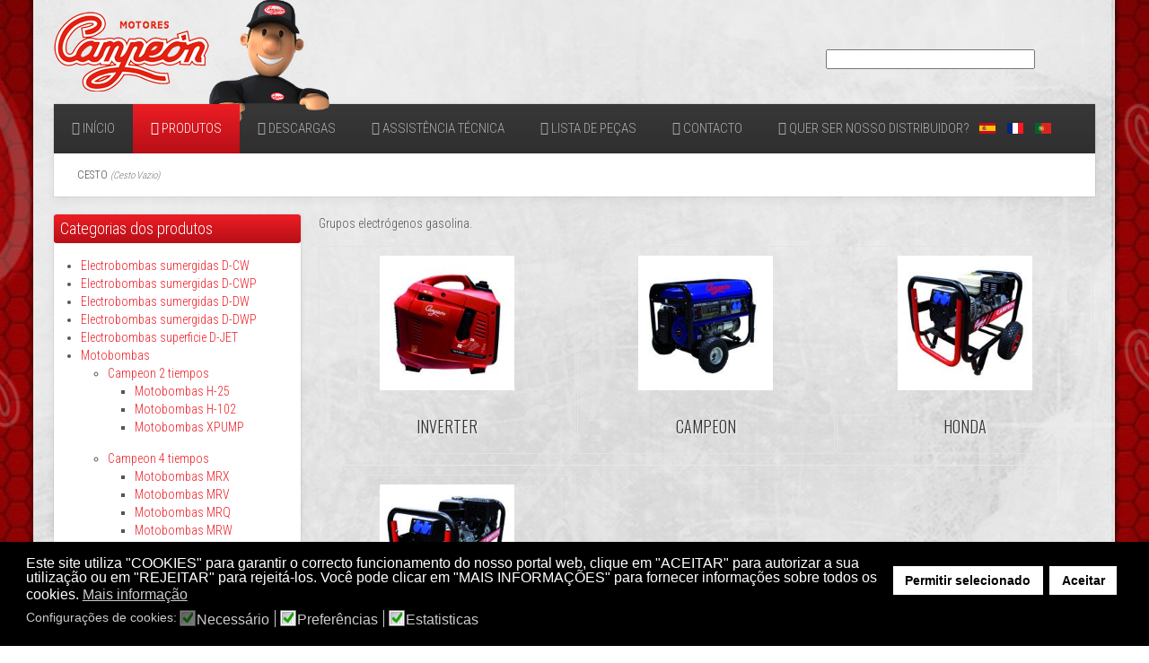

--- FILE ---
content_type: text/html; charset=utf-8
request_url: https://www.campeongroup.es/pt/produtos-termicos-electrobombas/cf
body_size: 29242
content:
<!DOCTYPE HTML>
<html lang="pt-pt" dir="ltr"  data-config='{"twitter":1,"plusone":1,"facebook":1,"style":"default"}'>

<head><script>var gdprConfigurationOptions = { complianceType: 'opt-in',
																			  disableFirstReload: 0,
																	  		  blockJoomlaSessionCookie: 0,
																			  blockExternalCookiesDomains: 1,
																			  externalAdvancedBlockingModeCustomAttribute: '',
																			  allowedCookies: '',
																			  blockCookieDefine: 1,
																			  autoAcceptOnNextPage: 0,
																			  revokable: 0,
																			  lawByCountry: 0,
																			  checkboxLawByCountry: 0,
																			  cacheGeolocationCountry: 0,
																			  countryAcceptReloadTimeout: 1000,
																			  usaCCPARegions: null,
																			  dismissOnScroll: 0,
																			  dismissOnTimeout: 0,
																			  containerSelector: 'body',
																			  hideOnMobileDevices: 0,
																			  autoFloatingOnMobile: 0,
																			  autoFloatingOnMobileThreshold: 1024,
																			  autoRedirectOnDecline: 0,
																			  autoRedirectOnDeclineLink: '',
																			  defaultClosedToolbar: 0,
																			  toolbarLayout: 'basic',
																			  toolbarTheme: 'block',
																			  revocableToolbarTheme: 'basic',
																			  toolbarPosition: 'bottom',
																			  toolbarCenterTheme: 'extended',
																			  revokePosition: 'revoke-bottom',
																			  toolbarPositionmentType: 1,
																			  popupEffect: 'fade',
																			  popupBackground: '#000000',
																			  popupText: '#FFFFFF',
																			  popupLink: '#FFFFFF',
																			  buttonBackground: '#FFFFFF',
																			  buttonBorder: '#FFFFFF',
																			  buttonText: '#000000',
																			  highlightOpacity: '100',
																			  highlightBackground: '#333333',
																			  highlightBorder: '#FFFFFF',
																			  highlightText: '#FFFFFF',
																			  highlightDismissBackground: '#333333',
																		  	  highlightDismissBorder: '#FFFFFF',
																		 	  highlightDismissText: '#FFFFFF',
																			  hideRevokableButton: 1,
																			  hideRevokableButtonOnscroll: 0,
																			  customRevokableButton: 0,
																			  headerText: 'Cookies used on the website!',
																			  messageText: 'Este site utiliza \"COOKIES\" para garantir o correcto funcionamento do nosso portal web, clique em \"ACEITAR\" para autorizar a sua utilização ou em \"REJEITAR\" para rejeitá-los. Você pode clicar em \"MAIS INFORMAÇÕES\" para fornecer informações sobre todos os cookies.',
																			  denyMessageEnabled: 0, 
																			  denyMessage: 'You have declined cookies, to ensure the best experience on this website please consent the cookie usage.',
																			  placeholderBlockedResources: 1, 
																			  placeholderBlockedResourcesAction: 'acceptall',
																	  		  placeholderBlockedResourcesText: 'You must accept cookies and reload the page to view this content',
																			  placeholderIndividualBlockedResourcesText: 'You must accept cookies from {domain} and reload the page to view this content',
																			  dismissText: 'Got it!',
																			  allowText: 'Permitir selecionado',
																			  denyText: 'COM_GDPR_DECLINE',
																			  cookiePolicyLinkText: 'Mais informação',
																			  cookiePolicyLink: 'politica-cookies',
																			  cookiePolicyRevocableTabText: 'Abrir janela de cookies',
																			  privacyPolicyLinkText: '',
																			  privacyPolicyLink: 'javascript:void(0)',
																			  categoriesCheckboxTemplate: 'cc-checkboxes-light',
																			  toggleCookieSettings: 0,
																	  		  toggleCookieSettingsText: '<span class="cc-cookie-settings-toggle">Settings <span class="cc-cookie-settings-toggler">&#x25EE;</span></span>',
																			  toggleCookieSettingsButtonBackground: '#333333',
																			  toggleCookieSettingsButtonBorder: '#FFFFFF',
																			  toggleCookieSettingsButtonText: '#FFFFFF',
																			  showLinks: 1,
																			  blankLinks: '_self',
																			  autoOpenPrivacyPolicy: 0,
																			  openAlwaysDeclined: 0,
																			  cookieSettingsLabel: 'Configurações de cookies:',
															  				  cookieSettingsDesc: 'Choose which kind of cookies you want to disable by clicking on the checkboxes. Click on a category name for more informations about used cookies.',
																			  cookieCategory1Enable: 1,
																			  cookieCategory1Name: 'Necessário',
																			  cookieCategory1Locked: 1,
																			  cookieCategory2Enable: 1,
																			  cookieCategory2Name: 'Preferências',
																			  cookieCategory2Locked: 0,
																			  cookieCategory3Enable: 1,
																			  cookieCategory3Name: 'Estatisticas',
																			  cookieCategory3Locked: 0,
																			  cookieCategory4Enable: 0,
																			  cookieCategory4Name: 'Marketing',
																			  cookieCategory4Locked: 0,
																			  cookieCategoriesDescriptions: {},
																			  alwaysReloadAfterCategoriesChange: 1,
																			  preserveLockedCategories: 0,
																			  reloadOnfirstDeclineall: 1,
																			  trackExistingCheckboxSelectors: '',
															  		  		  trackExistingCheckboxConsentLogsFormfields: 'name,email,subject,message',
																			  allowallShowbutton: 1,
																			  allowallText: 'Aceitar',
																			  allowallButtonBackground: '#FFFFFF',
																			  allowallButtonBorder: '#FFFFFF',
																			  allowallButtonText: '#000000',
																			  includeAcceptButton: 0,
																			  optoutIndividualResources: 0,
																			  externalAdvancedBlockingModeTags: 'iframe,script,img,source,link',
																			  debugMode: 0
																		};</script>
<link rel='stylesheet' type='text/css' data-source="gdprlock">
<meta charset="utf-8">
<meta http-equiv="X-UA-Compatible" content="IE=edge">
  <base href="https://www.campeongroup.es/pt/produtos-termicos-electrobombas/cf" />
  <meta name="keywords" content="motores, motobombas, eletrobombas, 'grupos eletrogéneos, 'moto bombas', hidropneumáticos, 'maquinaria florestal', 'maquinaria jardinagem'" />
  <meta name="title" content="Grupos electrógenos" />
  <meta name="description" content="Fabricantes de motores e motobombas 2T, grupos eletrogéneos, grupos de pressão hidropneumáticos e grupos contra incêndios. Distribuidores de maquinaria florestal e de jardinagem." />
  <meta name="generator" content="Joomla! - Open Source Content Management" />
  <title>Grupos electrógenos</title>
  <link href="/pt/produtos-termicos-electrobombas/cf" rel="canonical" />
  <link href="/templates/yoo_avenue/favicon.ico" rel="shortcut icon" type="image/vnd.microsoft.icon" />
  <link rel="stylesheet" href="/cache/template/gzip.php?vmsite-ltr-5e548b7c.css" type="text/css" />
  <link rel="stylesheet" href="/cache/template/gzip.php?jquery.fancybox-1.3.4-28f42f5f.css" type="text/css" />
  <link rel="stylesheet" href="/cache/template/gzip.php?modal-f9587dfc.css" type="text/css" />
  <link rel="stylesheet" href="/cache/template/gzip.php?facebox-607b25b4.css" type="text/css" />
  <link rel="stylesheet" href="/cache/template/gzip.php?flexibleVM2Global-476cb197.css" type="text/css" />
  <link rel="stylesheet" href="/cache/template/gzip.php?calendar-e394a794.css" type="text/css" />
  <link rel="stylesheet" href="/cache/template/gzip.php?front-d3dec524.css" type="text/css" />
  <link rel="stylesheet" href="/cache/template/gzip.php?widgetkit-eb15a53f-121964ea.css" type="text/css" />
  <link rel="stylesheet" href="/media/mod_languages/css/template.css" type="text/css" />
  <link rel="stylesheet" href="https://www.campeongroup.es/components/com_osvmsearch/style/style.css" type="text/css" />
  <link rel="stylesheet" href="/templates/yoo_avenue/html/com_virtuemart/assets/css/flexibleVM2Global.css" type="text/css" />
  <link rel="stylesheet" href="/modules/mod_maximenuck/themes/css3megamenu/css/moo_maximenuvck.css" type="text/css" />
  <link rel="stylesheet" href="/modules/mod_maximenuck/themes/css3megamenu/css/maximenuvck.php?monid=maximenuck" type="text/css" />
  <link rel="stylesheet" href="/modules/mod_maximenuck/templatelayers/beez_20-position1.css" type="text/css" />
  <link rel="stylesheet" href="/modules/mod_maximenuck/assets/maximenuck.css" type="text/css" />
  <link rel="stylesheet" href="/modules/mod_virtuemart_param_filter/assets/style.css" type="text/css" />
  <link rel="stylesheet" href="/plugins/system/gdpr/assets/css/cookieconsent.min.css" type="text/css" />
  <style type="text/css">
div.cc-window.cc-floating{max-width:32em}@media(max-width: 639px){div.cc-window.cc-floating:not(.cc-center){max-width: none}}div.cc-window, span.cc-cookie-settings-toggler{font-size:16px}div.cc-revoke{font-size:16px}div.cc-settings-label,span.cc-cookie-settings-toggle{font-size:14px}div.cc-window.cc-banner{padding:1em 1.8em}div.cc-window.cc-floating{padding:2em 1.8em}input.cc-cookie-checkbox+span:before, input.cc-cookie-checkbox+span:after{border-radius:1px}
  </style>
  <script src="https://ajax.googleapis.com/ajax/libs/jquery/1.7/jquery.min.js" type="text/javascript"></script>
  <script src="/plugins/system/jqueryeasy/jquerynoconflict.js" type="text/javascript"></script>
  <script type="text/javascript" data-source="gdprlock"></script>
  <script src="/cache/template/gzip.php?jquery.noConflict-059b1582.js" type="text/javascript"></script>
  <script src="/cache/template/gzip.php?vmsite-9735355d.js" type="text/javascript"></script>
  <script src="/cache/template/gzip.php?jquery.fancybox-1.3.4.pack-1fa2b803.js" type="text/javascript"></script>
  <script src="/cache/template/gzip.php?vmprices-ce00dfef.js" type="text/javascript"></script>
  <script src="/cache/template/gzip.php?mootools-core-cd1ca91f.js" type="text/javascript"></script>
  <script src="/cache/template/gzip.php?core-52fb69ad.js" type="text/javascript"></script>
  <script src="/cache/template/gzip.php?modal-65bb4f73.js" type="text/javascript"></script>
  <script src="/cache/template/gzip.php?facebox-4a5e91e6.js" type="text/javascript"></script>
  <script src="/cache/template/gzip.php?script-ba7b2003.js" type="text/javascript"></script>
  <script src="/cache/template/gzip.php?widgetkit-d93104e1-b70bf41e.js" type="text/javascript"></script>
  <script src="https://www.campeongroup.es/components/com_osvmsearch/js/script.js" type="text/javascript"></script>
  <script src="https://www.campeongroup.es/components/com_osvmsearch/js/javascript2.0.js" type="text/javascript"></script>
  <script src="/templates/yoo_avenue/html/com_virtuemart/assets/Flexible/jquery.hoverIntent.minified.js" type="text/javascript"></script>
  <script type="text/javascript" data-source="gdprlock"></script>
  <script src="/modules/mod_virtuemart_param_filter/assets/js.js" type="text/javascript"></script>
  <script src="/plugins/system/gdpr/assets/js/cookieconsent.min.js" type="text/javascript" defer="defer"></script>
  <script src="/plugins/system/gdpr/assets/js/init.js" type="text/javascript" defer="defer"></script>
  <script type="text/javascript">
//<![CDATA[ 
vmSiteurl = 'https://www.campeongroup.es/' ;
vmLang = "";
Virtuemart.addtocart_popup = '1' ; 
usefancy = true;
//]]>

		window.addEvent('domready', function() {

			SqueezeBox.initialize({});
			SqueezeBox.assign($$('a.modal'), {
				parse: 'rel'
			});
		});
jQuery(document).ready(function() {
     jQuery('a[rel*=facebox]').facebox()
});

jQuery(document).ready(function () {
	jQuery('.orderlistcontainer').hover(
		function() { jQuery(this).find('.orderlist').stop().show()},
		function() { jQuery(this).find('.orderlist').stop().hide()}
	)
});
jQuery(document).ready(function() {
     jQuery('a[rel*=facebox]').facebox()
  });
 
jQuery(function($) {
		$(document).ready(function(){
			$('#FlexibleSwitchButtons a.switch_thumb2').addClass('switch_active');
 			$('#FlexibleSwitchButtons a').click(function(){
				$('#FlexibleSwitchButtons a').removeClass('switch_active');
				$(this).addClass('switch_active');
					var currentTab = $(this).attr('rel');
				$('#FlexibleBrowseViews .FlexibleBrowseViews').fadeOut('fast');
					$(currentTab).fadeIn('fast');
					return false;
			});
		});  
});


dojo.addOnLoad(function(){
  var ajaxSearch = new VMajaxsearching({
    node : dojo.byId('offlajn-ajax-search'),
    searchBoxCaption : 'Buscar productos...',
    noResultsTitle : 'Productos (0)',
    noResults : 'No se han encontrado resultados',
    productsPerPlugin : 8,
    searchRsWidth : 250,
    resultElementHeight : 67,
    minChars : 3,
    searchFormUrl : 'https://www.campeongroup.es/index.php',
    enableScroll : '1',
    showIntroText: ''
  })
});
	jQuery(document).ready(function($) {
		
		

		
		
		function showCart(){ 
			  jQuery(this).addClass('downFlexible');
			  jQuery('.FlexibleDisplayCartContainerOut').show();
			  jQuery(".FlexibleDisplayCartContainer").html("<br/><br/><p style='text-align:center;'><img src='https://www.campeongroup.es/templates/yoo_avenue/html/com_virtuemart/assets/images/Flexible/loading.gif' /></p><br/><br/>");
			  jQuery('.FlexibleDisplayCartContainer').load('/pt/produtos-termicos-electrobombas/cart?tmpl=component  #FlexibleCartProducts');
		}
		
  		function hideCart(){ 
				   
			  jQuery(this).removeClass('downFlexible');
			  jQuery('.FlexibleDisplayCartContainerOut').hide('slow');
			
		}
		 
		$('#vmCartModuleOut').hoverIntent( {
        	over: showCart,
        	timeout: 200,
        	out: hideCart
    	});  
		 
	});<!--
				if (window.attachEvent) window.attachEvent("onload", function() {
				var sfEls = document.getElementById("maximenuck").getElementsByTagName("li");
				for (var i=0; i<sfEls.length; i++) {

					sfEls[i].onmouseover=function() {
						this.className+=" sfhover";
					}

					sfEls[i].onmouseout=function() {
						this.className=this.className.replace(new RegExp(" sfhover\\b"), "");
					}
				}
				});
				//-->
mcf_reinit["#paramfilter-180-start"] = function(){

};
mcf_reinit["#paramfilter-180-mod"] = function(){

};
mcf_reinit["#paramfilter-180-div"] = function(){

};var gdprConfigurationOptions = { complianceType: 'opt-in',
																			  disableFirstReload: 0,
																	  		  blockJoomlaSessionCookie: 0,
																			  blockExternalCookiesDomains: 1,
																			  externalAdvancedBlockingModeCustomAttribute: '',
																			  allowedCookies: '',
																			  blockCookieDefine: 1,
																			  autoAcceptOnNextPage: 0,
																			  revokable: 0,
																			  lawByCountry: 0,
																			  checkboxLawByCountry: 0,
																			  cacheGeolocationCountry: 0,
																			  countryAcceptReloadTimeout: 1000,
																			  usaCCPARegions: null,
																			  dismissOnScroll: 0,
																			  dismissOnTimeout: 0,
																			  containerSelector: 'body',
																			  hideOnMobileDevices: 0,
																			  autoFloatingOnMobile: 0,
																			  autoFloatingOnMobileThreshold: 1024,
																			  autoRedirectOnDecline: 0,
																			  autoRedirectOnDeclineLink: '',
																			  defaultClosedToolbar: 0,
																			  toolbarLayout: 'basic',
																			  toolbarTheme: 'block',
																			  revocableToolbarTheme: 'basic',
																			  toolbarPosition: 'bottom',
																			  toolbarCenterTheme: 'extended',
																			  revokePosition: 'revoke-bottom',
																			  toolbarPositionmentType: 1,
																			  popupEffect: 'fade',
																			  popupBackground: '#000000',
																			  popupText: '#FFFFFF',
																			  popupLink: '#FFFFFF',
																			  buttonBackground: '#FFFFFF',
																			  buttonBorder: '#FFFFFF',
																			  buttonText: '#000000',
																			  highlightOpacity: '100',
																			  highlightBackground: '#333333',
																			  highlightBorder: '#FFFFFF',
																			  highlightText: '#FFFFFF',
																			  highlightDismissBackground: '#333333',
																		  	  highlightDismissBorder: '#FFFFFF',
																		 	  highlightDismissText: '#FFFFFF',
																			  hideRevokableButton: 1,
																			  hideRevokableButtonOnscroll: 0,
																			  customRevokableButton: 0,
																			  headerText: 'Cookies used on the website!',
																			  messageText: 'Este site utiliza \"COOKIES\" para garantir o correcto funcionamento do nosso portal web, clique em \"ACEITAR\" para autorizar a sua utilização ou em \"REJEITAR\" para rejeitá-los. Você pode clicar em \"MAIS INFORMAÇÕES\" para fornecer informações sobre todos os cookies.',
																			  denyMessageEnabled: 0, 
																			  denyMessage: 'You have declined cookies, to ensure the best experience on this website please consent the cookie usage.',
																			  placeholderBlockedResources: 1, 
																			  placeholderBlockedResourcesAction: 'acceptall',
																	  		  placeholderBlockedResourcesText: 'You must accept cookies and reload the page to view this content',
																			  placeholderIndividualBlockedResourcesText: 'You must accept cookies from {domain} and reload the page to view this content',
																			  dismissText: 'Got it!',
																			  allowText: 'Permitir selecionado',
																			  denyText: 'COM_GDPR_DECLINE',
																			  cookiePolicyLinkText: 'Mais informação',
																			  cookiePolicyLink: 'politica-cookies',
																			  cookiePolicyRevocableTabText: 'Abrir janela de cookies',
																			  privacyPolicyLinkText: '',
																			  privacyPolicyLink: 'javascript:void(0)',
																			  categoriesCheckboxTemplate: 'cc-checkboxes-light',
																			  toggleCookieSettings: 0,
																	  		  toggleCookieSettingsText: '<span class="cc-cookie-settings-toggle">Settings <span class="cc-cookie-settings-toggler">&#x25EE;</span></span>',
																			  toggleCookieSettingsButtonBackground: '#333333',
																			  toggleCookieSettingsButtonBorder: '#FFFFFF',
																			  toggleCookieSettingsButtonText: '#FFFFFF',
																			  showLinks: 1,
																			  blankLinks: '_self',
																			  autoOpenPrivacyPolicy: 0,
																			  openAlwaysDeclined: 0,
																			  cookieSettingsLabel: 'Configurações de cookies:',
															  				  cookieSettingsDesc: 'Choose which kind of cookies you want to disable by clicking on the checkboxes. Click on a category name for more informations about used cookies.',
																			  cookieCategory1Enable: 1,
																			  cookieCategory1Name: 'Necessário',
																			  cookieCategory1Locked: 1,
																			  cookieCategory2Enable: 1,
																			  cookieCategory2Name: 'Preferências',
																			  cookieCategory2Locked: 0,
																			  cookieCategory3Enable: 1,
																			  cookieCategory3Name: 'Estatisticas',
																			  cookieCategory3Locked: 0,
																			  cookieCategory4Enable: 0,
																			  cookieCategory4Name: 'Marketing',
																			  cookieCategory4Locked: 0,
																			  cookieCategoriesDescriptions: {},
																			  alwaysReloadAfterCategoriesChange: 1,
																			  preserveLockedCategories: 0,
																			  reloadOnfirstDeclineall: 1,
																			  trackExistingCheckboxSelectors: '',
															  		  		  trackExistingCheckboxConsentLogsFormfields: 'name,email,subject,message',
																			  allowallShowbutton: 1,
																			  allowallText: 'Aceitar',
																			  allowallButtonBackground: '#FFFFFF',
																			  allowallButtonBorder: '#FFFFFF',
																			  allowallButtonText: '#000000',
																			  includeAcceptButton: 0,
																			  optoutIndividualResources: 0,
																			  externalAdvancedBlockingModeTags: 'iframe,script,img,source,link',
																			  debugMode: 0
																		};var gdpr_ajax_livesite='https://www.campeongroup.es/';var gdpr_enable_log_cookie_consent=1;var gdprUseCookieCategories=1;var gdpr_ajaxendpoint_cookie_category_desc='https://www.campeongroup.es/index.php?option=com_gdpr&task=user.getCookieCategoryDescription&format=raw&lang=pt';var gdprCookieCategoryDisabled4=1;var gdprJSessCook='ac9d77176ff6ed49ec221c1efaf85549';var gdprJSessVal='c68e90e4d29a0d7c3062e4f5b39bc78c';var gdprJAdminSessCook='0e4486dc047ca9fb5818797a87fe6d71';var gdprPropagateCategoriesSession=0;var gdprFancyboxWidth=700;var gdprFancyboxHeight=800;var gdprCloseText='Fechar';
  </script>

<link rel="apple-touch-icon-precomposed" href="/">
<link rel="stylesheet" href="/cache/template/gzip.php?theme-3a662961.css">
<script src="/cache/template/gzip.php?theme-84070372.js"></script>

<!-- Google Tag Manager -->
<script>(function(w,d,s,l,i){w[l]=w[l]||[];w[l].push({'gtm.start':
new Date().getTime(),event:'gtm.js'});var f=d.getElementsByTagName(s)[0],
j=d.createElement(s),dl=l!='dataLayer'?'&l='+l:'';j.async=true;j.src=
'https://www./gtm.js?id='+i+dl;f.parentNode.insertBefore(j,f);
})(window,document,'script','dataLayer','GTM-K7V86JBS');</script>
<!-- End Google Tag Manager -->

<!-- Google tag (gtag.js) --> <script async data-source="gdprlock"></script> <script> window.dataLayer = window.dataLayer || []; function gtag(){dataLayer.push(arguments);} gtag('js', new Date()); gtag('config', 'G-VG38W1R746'); </script>
	
<meta name="facebook-domain-verification" content="at29rj2my1swbly7b2jp9fzdlm38w2" />
	
</head>

<body class="tm-sidebar-b-left tm-sidebars-1 tm-noblog  tm-content-blank">

	<div class="tm-page-bg">

		<div class="uk-container uk-container-center">

			<div class="tm-container">

								<div class="tm-headerbar uk-clearfix uk-hidden-small">

										<a class="tm-logo" href="https://www.campeongroup.es">
	<p><img src="/images/logo.png" border="0" alt="Motores Campeón Barcelona" title="Motores Campeón Barcelona" style="float: left; margin: -27px 0px -6px;" /></p>

	<p><img src="/images/motores-campeon-servicio.png" border="0" alt="Fabricantes de Motores y Motobombas 2T, Grupos electrógenos, Grupos de presión hidroneumáticos y Grupos contraincendios." title="Fabricantes de Motores y Motobombas 2T, Grupos electrógenos, Grupos de presión hidroneumáticos y Grupos contraincendios." style="float: left; position: absolute; width: 134px; margin: -55px 0px 0px;" /></p></a>
					
										<div class="tm-search uk-float-right">
						<div class="mod-languages">

	<ul class="lang-inline">
						<li class="" dir="ltr">
			<a href="/es/motores-termicos-electrobombas">
							<img src="/media/mod_languages/images/es.gif" alt="Español" title="Español" />						</a>
			</li>
								<li class="" dir="ltr">
			<a href="/fr/moteurs-motopompes-electropompes">
							<img src="/media/mod_languages/images/fr.gif" alt="Francés" title="Francés" />						</a>
			</li>
								<li class="lang-active" dir="ltr">
			<a href="/pt/produtos-termicos-electrobombas">
							<img src="/media/mod_languages/images/pt.gif" alt="Portugués" title="Portugués" />						</a>
			</li>
				</ul>

</div>


<style>

#vmsearchform{

  width: 300px;

}

#ajaxvmsearcharea{

  width: 233px;

}

#search-results .page-container{

	height:536px;

	width:250px;

}

#vmsearchclosebutton{

	left:245px;

}

#results_inner{

	width:250px;

}

#search-results .result-element{

	width:250px;

}



#search-results .result-element span.small-desc{

  margin-top : 2px;

  font-weight: normal;

  line-height: 13px;

  color: #4E5051;

}

#search-results .no-result{

	width:250px;

}

#search-results .no-result span{

	width:233px;

}

#results_moovable{

	width:250px;

}

</style>

<script language="javascript">

function changeValue(id,value){

	var temp = document.getElementById(id);

	var manufacturer_id = document.getElementById('manufacturer_id');

	var temp1 = document.getElementById('value_' + id);

	if(temp.value == 0){

		temp.value = 1;

		temp1.value = value;

		manufacturer_id.value = value;

	}else{

		temp.value = 0;

		temp1.value = '';

		manufacturer_id.value = "";

	}

	

	updateManustr();

}



function changeValueCategory(id,value){

	var temp = document.getElementById(id);

	var category_id = document.getElementById('category_id');

	var temp1 = document.getElementById('value_' + id);

	if(temp.value == 0){

		temp.value = 1;

		temp1.value = value;

		category_id.value = value;

	}else{

		temp.value = 0;

		temp1.value = '';

		category_id.value = "";

	}

	

	updateCatstr();

}



function updateCatstr(){

	var cat_count = document.getElementById('count_cat')	;

	var str = "";

	if(cat_count.value > 0){

		for(i=0;i<cat_count.value;i++){

			temp = document.getElementById('value_cat_' + i);

			if(temp.value != ""){

				str  += temp.value + "|";

			}

		}

		str = str.substring(0,str.length -1);

	}

	var cat_str = document.getElementById('cat_str');

	cat_str.value = str;

}



function updateManustr(){

	var manu_count = document.getElementById('count_manu')	;

	var str = "";

	if(manu_count.value > 0){

		for(i=0;i<manu_count.value;i++){

			temp = document.getElementById('value_manu_' + i);

			if(temp.value != ""){

				str  += temp.value + "|";

			}

		}

		str = str.substring(0,str.length -1);

	}

	var manu_str = document.getElementById('manu_str');

	manu_str.value = str;

}





function changeSelectValue(id,value){

	var temp = document.getElementById(id);

	var temp1 = document.getElementById('value_' + id);

	if(temp.value == 0){

		temp.value = 1;

	}else{

		temp.value = 0;

	}

	

	var product_type = document.getElementById('product_type');

	for(i=0;i<product_type.options.length;i++){

		if(product_type.options[i].value == value){

			if(temp.value == 1){

				product_type.options[i].selected = true;

			}else{

				product_type.options[i].selected = false;

			}

		}

	}

	

	updateSelect();

}



function updateSelect(){

	var product_type = document.getElementById('product_type');

	var option_value = document.getElementById('option_value');

	var upload_value = document.getElementById('upload_value');

	

	var option_str = "";

	var upload_str = "&product_type_id=";

	for(i=0;i<product_type.options.length;i++){

    	if(product_type.options[i].selected == true){

    		option_str += product_type.options[i].value + "@@@@";

    		value = product_type.options[i].value;

    		valueArr = value.split("|");

    		upload_str += "&product_type__" + valueArr[1] + "[]=" + valueArr[2] + "&product_type__" + valueArr[1] + "_comp=in";

    	}

    }

    option_value.value = option_str.substring(0,option_str.length-4);

    upload_value.value = upload_str;

}



function updateParamList(value){

	var type_params = document.getElementById('type_params');

	var checkbox = document.getElementById('type_' + value);

	if(checkbox.value == 0){

		checkbox.value = 1;

	}else{

		checkbox.value = 0;

	}

	for(i=0;i<type_params.options.length;i++){

		if((type_params.options[i].value == value) && (checkbox.value == 1)){

			type_params.options[i].selected = true;

		}else if((type_params.options[i].value == value) && (checkbox.value == 0)){

			type_params.options[i].selected = false;

		}

	}

	

	var type_params_value = "";

	for(i=0;i<type_params.options.length;i++){

		if(type_params.options[i].selected == true){

			type_params_value += type_params.options[i].value + "@@@@";

		}

	}

	var type_params_search = document.getElementById('type_params_search');

	type_params_search.value = type_params_value;

}



</script>


<div id="offlajn-ajax-search">

  <form id="vmsearchform" action="https://www.campeongroup.es//index2.php?option=com_osvmsearch" method="get" onSubmit="return false;">

  	
  	

  	<input type="hidden" name="count_manu" id="count_manu" value="25">

  	<input type="hidden" name="manu_str" id="manu_str" value="">

  	<input type="hidden" name="manufacturer_id" id="manufacturer_id" value="">

  	

  	<input type="hidden" name="cat_str" id="cat_str" value="">
  	

  	

  	
	<select name="product_type" id="product_type" multiple style="display:none;">

	
	</select>

	<select name="type_params" id="type_params" multiple style="display:none;">

	
	</select>

	<input type="hidden" name="option_value" id="option_value" value="">

	<input type="hidden" name="upload_value" id="upload_value" value="">

	<input type="hidden" name="type_params_search" id="type_params_search" value="">

  	<input type="hidden" name="Itemid" id="Itemid" value="637">

  	
  		<input type="hidden" value="" name="min_price" id="min_price" >

  		<input type="hidden" value="" name="max_price" id="max_price" >

  		
    <div style="padding-top:5px;padding-bottom:5px;">

    	

      <input type="text" name="keyword" id="ajaxvmsearcharea" value="" autocomplete="off" />

      <div id="vmsearchclosebutton"></div>

      <div id="vmsearchbutton"><div class="magnifier"></div></div>

      <div class="ajax-clear"></div>



    </div>

  <input type="text" name="ca930b17ac13b7379fa7a54d60b1326c" value="" style="float: left; position: absolute; z-index: 1000000; left: -10000px; top: -10000px;" /></form>

</div>					</div>
					
					
				</div>
				
								<div class="tm-top-block tm-grid-block">

										<nav class="tm-navbar uk-navbar">

												<ul class="uk-navbar-nav uk-hidden-small">
<li data-uk-dropdown="{}"><a href="/pt/"><i class="uk-icon-home"></i> Início</a></li><li class="uk-active" data-uk-dropdown="{}"><a href="/pt/produtos-termicos-electrobombas"><i class="uk-icon-wrench"></i> Produtos</a></li><li data-uk-dropdown="{}"><a href="/pt/descargas-catalogo-motores"><i class="uk-icon-cloud-download"></i> Descargas</a></li><li data-uk-dropdown="{}"><a href="/pt/assistencia-tecnica-motores"><i class="uk-icon-comments"></i> Assistência Técnica</a></li><li data-uk-dropdown="{}"><a href="/pt/lista-de-pecas-maquinas"><i class="uk-icon-code-fork"></i> Lista de peças</a></li><li data-uk-dropdown="{}"><a href="/pt/contacto-motores-termicos-barcelona"><i class="uk-icon-phone"></i> Contacto</a></li><li data-uk-dropdown="{}"><a href="/pt/quer-ser-nosso-distribuidor"><i class="uk-icon-group"></i> Quer ser nosso distribuidor?</a></li></ul>						
						
						
					</nav>
					
										<div class="tm-toolbar uk-clearfix uk-hidden-small">

												<div class="uk-float-left"><div class="uk-panel">
<!-- Virtuemart 2 Ajax Card -->

<div id="vmCartModuleOut">
  <div class="vmCartModule FlexibleDisplayCart" id="vmCartModule"> <span class="CartTitle">Cesto</span> <span class="total">
        </span> <span class="FlexibleProductNumber"><span>(</span><span class="total_products">Cesto vazio</span><span>)</span></span>
    <div style="clear:both;"></div>
    <noscript>
    Por favor aguarde    </noscript>
  </div>
  <div class="FlexibleDisplayCartContainerOut" style="display:none;">
    <div class="FlexibleDisplayCartContainer"> </div>
    
	 
  </div>
</div>
</div></div>
						
						
					</div>
					
				</div>
				
				
				
								<div class="tm-middle uk-grid" data-uk-grid-match>

										<div class="tm-main uk-width-medium-3-4 uk-push-1-4">

						
												<main class="tm-content">

							
							
<div id="system-message-container">
</div>

 <div class="category_description"> <p>Grupos electrógenos gasolina.</p> </div>       
<div class="category-view">
    <div class="row">
        <div class="category floatleft width33 vertical-separator">
      <div class="FWcategorybox"> <a id="FWcategorynameImage"  href="/pt/produtos-termicos-electrobombas/cf/inverter" title="INVERTER">
        <img src="/images/stories/virtuemart/category/resized/tg1000i-ok_200x200.jpg" alt="tg1000i-ok"  />        </a> <h2><a id="FWcategorynamelink" href="/pt/produtos-termicos-electrobombas/cf/inverter" title="INVERTER"> INVERTER </a> </h2></div>
    </div>
        <div class="category floatleft width33 vertical-separator">
      <div class="FWcategorybox"> <a id="FWcategorynameImage"  href="/pt/produtos-termicos-electrobombas/cf/campeon" title="CAMPEON">
        <img src="/images/stories/virtuemart/category/resized/mk5500_200x200.jpg" alt="mk5500"  />        </a> <h2><a id="FWcategorynamelink" href="/pt/produtos-termicos-electrobombas/cf/campeon" title="CAMPEON"> CAMPEON </a> </h2></div>
    </div>
        <div class="category floatleft width33">
      <div class="FWcategorybox"> <a id="FWcategorynameImage"  href="/pt/produtos-termicos-electrobombas/cf/honda" title="HONDA">
        <img src="/images/stories/virtuemart/category/resized/gh3500mr-cam-copia8_200x200.jpg" alt="gh3500mr-cam-copia8"  />        </a> <h2><a id="FWcategorynamelink" href="/pt/produtos-termicos-electrobombas/cf/honda" title="HONDA"> HONDA </a> </h2></div>
    </div>
        <div class="clear"></div>
  </div>
    <div class="horizontal-separator"></div>
    <div class="row">
        <div class="category floatleft width33 vertical-separator">
      <div class="FWcategorybox"> <a id="FWcategorynameImage"  href="/pt/produtos-termicos-electrobombas/cf/kohler" title="KOHLER">
        <img src="/images/stories/virtuemart/category/resized/gk3500mr_1-copia-22_200x200.jpg" alt="gk3500mr_1-copia-22"  />        </a> <h2><a id="FWcategorynamelink" href="/pt/produtos-termicos-electrobombas/cf/kohler" title="KOHLER"> KOHLER </a> </h2></div>
    </div>
      <div class="clear"></div>
</div>
</div>
<div class="browse-view">
            <div class="FlexibleCategiryTitle"> <h1><span class="FlexibleCategiryTitleSPAN">Grupos electrógenos</span></h1> </div>
    <div class="orderby-displaynumber">
    <div class="width60 floatleft">
      <div class="orderlistcontainer"><div class="title">Ordenar por</div><div class="activeOrder"><a title=" +/-" href="/pt/produtos-termicos-electrobombas/cf/dirDesc?language=pt-PT">Ordem  +/-</a></div><div class="orderlist"><div><a title="Nome do Produto" href="/pt/produtos-termicos-electrobombas/cf/by,product_name?language=pt-PT">Nome do Produto</a></div><div><a title="Preço do produto" href="/pt/produtos-termicos-electrobombas/cf/by,product_price?language=pt-PT">Preço do produto</a></div></div></div>       <div class="orderlistcontainer"><div class="title">Fabricante: </div><div class="activeOrder">Selecione o Fabricante</div></div><div class="clear"></div>    </div>
        <div class="width20 floatleft">
Resultados 1 - 3 de 55<br/>
      <select name="" class="inputbox" size="1" onchange="window.top.location.href=this.options[this.selectedIndex].value">
	<option value="/pt/produtos-termicos-electrobombas/cf/results,1-3?language=pt-PT&amp;filter_product=" selected="selected">3</option>
	<option value="/pt/produtos-termicos-electrobombas/cf/results,1-12?language=pt-PT&amp;filter_product=">12</option>
	<option value="/pt/produtos-termicos-electrobombas/cf/results,1-24?language=pt-PT&amp;filter_product=">24</option>
	<option value="/pt/produtos-termicos-electrobombas/cf/results,1-48?language=pt-PT&amp;filter_product=">48</option>
	<option value="/pt/produtos-termicos-electrobombas/cf/results,1-100?language=pt-PT&amp;filter_product=">100</option>
	<option value="/pt/produtos-termicos-electrobombas/cf/results,1-500?language=pt-PT&amp;filter_product=">500</option>
</select>
</div>
            <div id="FlexibleSwitchButtons" class="width20 floatright"> 
    				<a id="switch_buttons" class="switch_thumb3" href="javascript:void(0)" rel="#MultiViewV2"> </a>
                    <a id="switch_buttons" class="switch_thumb2" href="javascript:void(0)" rel="#GridViewV2"> </a>
                    <a id="switch_buttons" class="switch_thumb1" href="javascript:void(0)" rel="#ListViewV2"> </a> </div>
        <div class="clear"></div>
  </div>
  <div id="bottom-pagination" class="vm-pagination">
    <div class="floatright FlexiblePagination"><ul class="uk-pagination"><li class="uk-active"><span>1</span></li><li><a class="" href="/pt/produtos-termicos-electrobombas/cf/results,4-3" title="">2</a></li><li><a class="" href="/pt/produtos-termicos-electrobombas/cf/results,7-6" title="">3</a></li><li><a class="" href="/pt/produtos-termicos-electrobombas/cf/results,10-9" title="">4</a></li><li><span>...</span></li><li><a class="" href="/pt/produtos-termicos-electrobombas/cf/results,28-27" title="">10</a></li><li><a class="next" href="/pt/produtos-termicos-electrobombas/cf/results,4-3" title="Seguinte"><i class="uk-icon-angle-double-right"></i></a></li></ul></div>
  </div>
  <div class="clear"></div>
  <div id="FlexibleBrowseViews">
    <div id="ListViewV2" class="FlexibleBrowseViews" style="display:none;">
            <div class="FlexibleBrowseThumbProductInnerV2 productdetails-view">
        <div class="FlexibleThumbBrowseV2Pic width25 floatleft"> <a href="/pt/produtos-termicos-electrobombas/cf/grupo-electrógeno-gk6500me-info" ><img src="/images/stories/virtuemart/product/resized/gk6500me---cam-copia-2_200x200.jpg" alt="gk6500me---cam-copia-2" class="browseProductImage"  border="0" title="Grupo electrógeno GK6500ME"  /></a> 
          <!-- START quickLook Code -->
          <div class="FlexibleProductHoverShadow" onclick="document.location.href = '/pt/produtos-termicos-electrobombas/cf/grupo-electrógeno-gk6500me-info'">
                      </div>
          <!-- FINISH quickLook Code --> 
        </div>
                <div class="FlexibleBadge">
                    <span class=""></span> <span class=""></span> <span class=""></span> </div>
        <div class="floatleft width45">
          <div class="FlexibleListViewMiddle">
            <div class="FlexibleListBrowseV1ProductName"> <a href="/pt/produtos-termicos-electrobombas/cf/grupo-electrógeno-gk6500me-info" title="Grupo electrógeno GK6500ME" class="FlexibleBrowseProductNameLink">Grupo electrógeno GK6500ME</a> </div>
                                                                        <div class="FlexibleCategoryProductSKUListView"> SKU: 8835C </div>
                                    <p class="product_s_desc"> Grupo electrógeno CAMPEON con motor KOHLER. </p>
                        <div class="FlexibleListBrowseV1ProductDetailsButton">
              <div id="flexibleButton">
                <a href="/pt/produtos-termicos-electrobombas/cf/grupo-electrógeno-gk6500me-info" title="Grupo electrógeno GK6500ME" class="flexibleButton">Detalhes do produto</a>              </div>
            </div>
          </div>
        </div>
        <div class="FlexibleCategoryProduct width30 floatright">
          <div class="product-price marginbottom12" id="productPrice2807">
                     </div>
          
                  </div>
        <div class="clear"></div>
        <div class="image-shadow2"></div>
      </div>
            <div class="FlexibleBrowseThumbProductInnerV2 productdetails-view">
        <div class="FlexibleThumbBrowseV2Pic width25 floatleft"> <a href="/pt/produtos-termicos-electrobombas/cf/grupo-electrógeno-mk6500-info" ><img src="/images/stories/virtuemart/product/resized/mk6500_200x200.jpg" alt="mk6500" class="browseProductImage"  border="0" title="Grupo electrógeno MK6500"  /></a> 
          <!-- START quickLook Code -->
          <div class="FlexibleProductHoverShadow" onclick="document.location.href = '/pt/produtos-termicos-electrobombas/cf/grupo-electrógeno-mk6500-info'">
                      </div>
          <!-- FINISH quickLook Code --> 
        </div>
                <div class="FlexibleBadge">
                    <span class=""></span> <span class=""></span> <span class=""></span> </div>
        <div class="floatleft width45">
          <div class="FlexibleListViewMiddle">
            <div class="FlexibleListBrowseV1ProductName"> <a href="/pt/produtos-termicos-electrobombas/cf/grupo-electrógeno-mk6500-info" title="Grupo electrógeno MK6500" class="FlexibleBrowseProductNameLink">Grupo electrógeno MK6500</a> </div>
                                                                        <div class="FlexibleCategoryProductSKUListView"> SKU: 201205 </div>
                                    <p class="product_s_desc"> Grupo electrógeno CAMPEON. </p>
                        <div class="FlexibleListBrowseV1ProductDetailsButton">
              <div id="flexibleButton">
                <a href="/pt/produtos-termicos-electrobombas/cf/grupo-electrógeno-mk6500-info" title="Grupo electrógeno MK6500" class="flexibleButton">Detalhes do produto</a>              </div>
            </div>
          </div>
        </div>
        <div class="FlexibleCategoryProduct width30 floatright">
          <div class="product-price marginbottom12" id="productPrice2094">
                     </div>
          
                  </div>
        <div class="clear"></div>
        <div class="image-shadow2"></div>
      </div>
            <div class="FlexibleBrowseThumbProductInnerV2 productdetails-view">
        <div class="FlexibleThumbBrowseV2Pic width25 floatleft"> <a href="/pt/produtos-termicos-electrobombas/cf/grupo-electrógeno-gh2-10000m-avr-info" ><img src="/images/stories/virtuemart/product/resized/gh2-10000me2_200x200.jpg" alt="gh2-10000me2" class="browseProductImage"  border="0" title="Grupo electrógeno GH2 10000M AVR"  /></a> 
          <!-- START quickLook Code -->
          <div class="FlexibleProductHoverShadow" onclick="document.location.href = '/pt/produtos-termicos-electrobombas/cf/grupo-electrógeno-gh2-10000m-avr-info'">
                      </div>
          <!-- FINISH quickLook Code --> 
        </div>
                <div class="FlexibleBadge">
                    <span class=""></span> <span class=""></span> <span class=""></span> </div>
        <div class="floatleft width45">
          <div class="FlexibleListViewMiddle">
            <div class="FlexibleListBrowseV1ProductName"> <a href="/pt/produtos-termicos-electrobombas/cf/grupo-electrógeno-gh2-10000m-avr-info" title="Grupo electrógeno GH2 10000M AVR" class="FlexibleBrowseProductNameLink">Grupo electrógeno GH2 10000M AVR</a> </div>
                                                                        <div class="FlexibleCategoryProductSKUListView"> SKU: 8819C </div>
                                    <p class="product_s_desc"> Grupo electrógeno CAMPEON con motor HONDA. </p>
                        <div class="FlexibleListBrowseV1ProductDetailsButton">
              <div id="flexibleButton">
                <a href="/pt/produtos-termicos-electrobombas/cf/grupo-electrógeno-gh2-10000m-avr-info" title="Grupo electrógeno GH2 10000M AVR" class="flexibleButton">Detalhes do produto</a>              </div>
            </div>
          </div>
        </div>
        <div class="FlexibleCategoryProduct width30 floatright">
          <div class="product-price marginbottom12" id="productPrice2110">
                     </div>
          
                  </div>
        <div class="clear"></div>
        <div class="image-shadow2"></div>
      </div>
          </div>
    <div id="GridViewV2" class="FlexibleBrowseViews" style="display:block;">
            <div class="row">
                <div id="FlexibleBrowseThumbRowV2" class="floatleft width33" style="position:relative;">
          <div class="FlexibleBrowseThumbProductInnerV2">
            <div class="FlexibleBrowseThumbProductInner2V2">
              <div class="FlexibleThumbBrowseV2Pic"> <a href="/pt/produtos-termicos-electrobombas/cf/grupo-electrógeno-gk6500me-info" ><img src="/images/stories/virtuemart/product/resized/gk6500me---cam-copia-2_200x200.jpg" alt="gk6500me---cam-copia-2" class="browseProductImage"  border="0" title="Grupo electrógeno GK6500ME"  /></a> 
                
                <!-- START quickLook Code -->
                <div class="FlexibleProductHoverShadow" onclick="document.location.href = '/pt/produtos-termicos-electrobombas/cf/grupo-electrógeno-gk6500me-info'">
                                    <div class="FlexibleProductHoverShadowButtons">
                                                            <div class="clear"></div>
                                        <a class="FlexibleProductHoverShadowInfoLink" title="Grupo electrógeno GK6500ME" href="/pt/produtos-termicos-electrobombas/cf/grupo-electrógeno-gk6500me-info"></a>
                                      </div>
                                  </div>
                <!-- FINISH quickLook Code --> 
              </div>
                                                        <!-- The "Average Customer Rating" Part STARTS -->
                            <!-- The "Average Customer Rating" Part ENDS -->
              <div class="FlexibleBrowseProductName"><h2> <a href="/pt/produtos-termicos-electrobombas/cf/grupo-electrógeno-gk6500me-info" title="Grupo electrógeno GK6500ME" class="FlexibleBrowseProductNameLink">Grupo electrógeno GK6500ME</a> </h2></div>
                            <div class="FlexibleCategoryProductSKUGridView"> SKU: 8835C </div>
                                          <div class="FlexibleBadge">
                                <span class=""></span> <span class=""></span> <span class=""></span> </div>
              <div class="product-price marginbottom12" id="productPrice2807">
                              </div>
              <div style="clear:both"></div>
              
                            
              
            </div>
            <!-- end of flexibleWebOut --> 
          </div>
        </div>
        <!-- end of product -->
                <div id="FlexibleBrowseThumbRowV2" class="floatleft width33" style="position:relative;">
          <div class="FlexibleBrowseThumbProductInnerV2">
            <div class="FlexibleBrowseThumbProductInner2V2">
              <div class="FlexibleThumbBrowseV2Pic"> <a href="/pt/produtos-termicos-electrobombas/cf/grupo-electrógeno-mk6500-info" ><img src="/images/stories/virtuemart/product/resized/mk6500_200x200.jpg" alt="mk6500" class="browseProductImage"  border="0" title="Grupo electrógeno MK6500"  /></a> 
                
                <!-- START quickLook Code -->
                <div class="FlexibleProductHoverShadow" onclick="document.location.href = '/pt/produtos-termicos-electrobombas/cf/grupo-electrógeno-mk6500-info'">
                                    <div class="FlexibleProductHoverShadowButtons">
                                                            <div class="clear"></div>
                                        <a class="FlexibleProductHoverShadowInfoLink" title="Grupo electrógeno MK6500" href="/pt/produtos-termicos-electrobombas/cf/grupo-electrógeno-mk6500-info"></a>
                                      </div>
                                  </div>
                <!-- FINISH quickLook Code --> 
              </div>
                                                        <!-- The "Average Customer Rating" Part STARTS -->
                            <!-- The "Average Customer Rating" Part ENDS -->
              <div class="FlexibleBrowseProductName"><h2> <a href="/pt/produtos-termicos-electrobombas/cf/grupo-electrógeno-mk6500-info" title="Grupo electrógeno MK6500" class="FlexibleBrowseProductNameLink">Grupo electrógeno MK6500</a> </h2></div>
                            <div class="FlexibleCategoryProductSKUGridView"> SKU: 201205 </div>
                                          <div class="FlexibleBadge">
                                <span class=""></span> <span class=""></span> <span class=""></span> </div>
              <div class="product-price marginbottom12" id="productPrice2094">
                              </div>
              <div style="clear:both"></div>
              
                            
              
            </div>
            <!-- end of flexibleWebOut --> 
          </div>
        </div>
        <!-- end of product -->
                <div id="FlexibleBrowseThumbRowV2" class="floatleft width33" style="position:relative;">
          <div class="FlexibleBrowseThumbProductInnerV2">
            <div class="FlexibleBrowseThumbProductInner2V2">
              <div class="FlexibleThumbBrowseV2Pic"> <a href="/pt/produtos-termicos-electrobombas/cf/grupo-electrógeno-gh2-10000m-avr-info" ><img src="/images/stories/virtuemart/product/resized/gh2-10000me2_200x200.jpg" alt="gh2-10000me2" class="browseProductImage"  border="0" title="Grupo electrógeno GH2 10000M AVR"  /></a> 
                
                <!-- START quickLook Code -->
                <div class="FlexibleProductHoverShadow" onclick="document.location.href = '/pt/produtos-termicos-electrobombas/cf/grupo-electrógeno-gh2-10000m-avr-info'">
                                    <div class="FlexibleProductHoverShadowButtons">
                                                            <div class="clear"></div>
                                        <a class="FlexibleProductHoverShadowInfoLink" title="Grupo electrógeno GH2 10000M AVR" href="/pt/produtos-termicos-electrobombas/cf/grupo-electrógeno-gh2-10000m-avr-info"></a>
                                      </div>
                                  </div>
                <!-- FINISH quickLook Code --> 
              </div>
                                                        <!-- The "Average Customer Rating" Part STARTS -->
                            <!-- The "Average Customer Rating" Part ENDS -->
              <div class="FlexibleBrowseProductName"><h2> <a href="/pt/produtos-termicos-electrobombas/cf/grupo-electrógeno-gh2-10000m-avr-info" title="Grupo electrógeno GH2 10000M AVR" class="FlexibleBrowseProductNameLink">Grupo electrógeno GH2 10000M AVR</a> </h2></div>
                            <div class="FlexibleCategoryProductSKUGridView"> SKU: 8819C </div>
                                          <div class="FlexibleBadge">
                                <span class=""></span> <span class=""></span> <span class=""></span> </div>
              <div class="product-price marginbottom12" id="productPrice2110">
                              </div>
              <div style="clear:both"></div>
              
                            
              
            </div>
            <!-- end of flexibleWebOut --> 
          </div>
        </div>
        <!-- end of product -->
                <div class="clear"></div>
      </div>
      <!-- end of row -->
        </div>
  <div id="MultiViewV2" class="FlexibleBrowseViews" style="display:none;">
        <div class="row">
            <div id="FlexibleBrowseThumbRowV2" class="floatleft width25" style="position:relative;">
        <div class="FlexibleBrowseThumbProductInnerV2">
          <div class="FlexibleBrowseThumbProductInner2V2">
            <div class="FlexibleThumbBrowseV2Pic"> <a href="/pt/produtos-termicos-electrobombas/cf/grupo-electrógeno-gk6500me-info" ><img src="/images/stories/virtuemart/product/resized/gk6500me---cam-copia-2_200x200.jpg" alt="gk6500me---cam-copia-2" class="browseProductImage"  border="0" title="Grupo electrógeno GK6500ME"  /></a> 
              <!-- QuickBUY ICONS start -->
              <div class="FlexibleProductHoverShadow" onclick="document.location.href = '/pt/produtos-termicos-electrobombas/cf/grupo-electrógeno-gk6500me-info'">
                                 <div class="FlexibleProductHoverShadowButtons">
                                                            <div class="clear"></div>
                                        <a class="FlexibleProductHoverShadowInfoLink" title="Grupo electrógeno GK6500ME" href="/pt/produtos-termicos-electrobombas/cf/grupo-electrógeno-gk6500me-info"></a>
                                      </div>
                                </div>
              <!-- QUICK BUY END --> 
            </div>
                                                <!-- The "Average Customer Rating" Part STARTS -->
                        <!-- The "Average Customer Rating" Part ENDS -->
            
            <div class="FlexibleBrowseProductName"> <a href="/pt/produtos-termicos-electrobombas/cf/grupo-electrógeno-gk6500me-info" title="Grupo electrógeno GK6500ME" class="FlexibleBrowseProductNameLink">Grupo electrógeno GK6500ME</a> </div>
                        <div class="FlexibleCategoryProductSKUGridView"> SKU: 8835C </div>
                                    <div class="FlexibleBadge">
                            <span class=""></span> <span class=""></span> <span class=""></span> </div>
            <div class="product-price marginbottom12" id="productPrice2807">
                         </div>
            <div style="clear:both"></div>
                      </div>
          <!-- end of flexibleWebOut --> 
        </div>
      </div>
      <!-- end of product -->
            <div id="FlexibleBrowseThumbRowV2" class="floatleft width25" style="position:relative;">
        <div class="FlexibleBrowseThumbProductInnerV2">
          <div class="FlexibleBrowseThumbProductInner2V2">
            <div class="FlexibleThumbBrowseV2Pic"> <a href="/pt/produtos-termicos-electrobombas/cf/grupo-electrógeno-mk6500-info" ><img src="/images/stories/virtuemart/product/resized/mk6500_200x200.jpg" alt="mk6500" class="browseProductImage"  border="0" title="Grupo electrógeno MK6500"  /></a> 
              <!-- QuickBUY ICONS start -->
              <div class="FlexibleProductHoverShadow" onclick="document.location.href = '/pt/produtos-termicos-electrobombas/cf/grupo-electrógeno-mk6500-info'">
                                 <div class="FlexibleProductHoverShadowButtons">
                                                            <div class="clear"></div>
                                        <a class="FlexibleProductHoverShadowInfoLink" title="Grupo electrógeno MK6500" href="/pt/produtos-termicos-electrobombas/cf/grupo-electrógeno-mk6500-info"></a>
                                      </div>
                                </div>
              <!-- QUICK BUY END --> 
            </div>
                                                <!-- The "Average Customer Rating" Part STARTS -->
                        <!-- The "Average Customer Rating" Part ENDS -->
            
            <div class="FlexibleBrowseProductName"> <a href="/pt/produtos-termicos-electrobombas/cf/grupo-electrógeno-mk6500-info" title="Grupo electrógeno MK6500" class="FlexibleBrowseProductNameLink">Grupo electrógeno MK6500</a> </div>
                        <div class="FlexibleCategoryProductSKUGridView"> SKU: 201205 </div>
                                    <div class="FlexibleBadge">
                            <span class=""></span> <span class=""></span> <span class=""></span> </div>
            <div class="product-price marginbottom12" id="productPrice2094">
                         </div>
            <div style="clear:both"></div>
                      </div>
          <!-- end of flexibleWebOut --> 
        </div>
      </div>
      <!-- end of product -->
            <div id="FlexibleBrowseThumbRowV2" class="floatleft width25" style="position:relative;">
        <div class="FlexibleBrowseThumbProductInnerV2">
          <div class="FlexibleBrowseThumbProductInner2V2">
            <div class="FlexibleThumbBrowseV2Pic"> <a href="/pt/produtos-termicos-electrobombas/cf/grupo-electrógeno-gh2-10000m-avr-info" ><img src="/images/stories/virtuemart/product/resized/gh2-10000me2_200x200.jpg" alt="gh2-10000me2" class="browseProductImage"  border="0" title="Grupo electrógeno GH2 10000M AVR"  /></a> 
              <!-- QuickBUY ICONS start -->
              <div class="FlexibleProductHoverShadow" onclick="document.location.href = '/pt/produtos-termicos-electrobombas/cf/grupo-electrógeno-gh2-10000m-avr-info'">
                                 <div class="FlexibleProductHoverShadowButtons">
                                                            <div class="clear"></div>
                                        <a class="FlexibleProductHoverShadowInfoLink" title="Grupo electrógeno GH2 10000M AVR" href="/pt/produtos-termicos-electrobombas/cf/grupo-electrógeno-gh2-10000m-avr-info"></a>
                                      </div>
                                </div>
              <!-- QUICK BUY END --> 
            </div>
                                                <!-- The "Average Customer Rating" Part STARTS -->
                        <!-- The "Average Customer Rating" Part ENDS -->
            
            <div class="FlexibleBrowseProductName"> <a href="/pt/produtos-termicos-electrobombas/cf/grupo-electrógeno-gh2-10000m-avr-info" title="Grupo electrógeno GH2 10000M AVR" class="FlexibleBrowseProductNameLink">Grupo electrógeno GH2 10000M AVR</a> </div>
                        <div class="FlexibleCategoryProductSKUGridView"> SKU: 8819C </div>
                                    <div class="FlexibleBadge">
                            <span class=""></span> <span class=""></span> <span class=""></span> </div>
            <div class="product-price marginbottom12" id="productPrice2110">
                         </div>
            <div style="clear:both"></div>
                      </div>
          <!-- end of flexibleWebOut --> 
        </div>
      </div>
      <!-- end of product -->
          <div class="clear"></div>
  </div>
  </div>
</div>
<div class="clear"></div>
<Br/>
<div id="bottom-pagination" class="vm-pagination"><ul class="uk-pagination"><li class="uk-active"><span>1</span></li><li><a class="" href="/pt/produtos-termicos-electrobombas/cf/results,4-3" title="">2</a></li><li><a class="" href="/pt/produtos-termicos-electrobombas/cf/results,7-6" title="">3</a></li><li><a class="" href="/pt/produtos-termicos-electrobombas/cf/results,10-9" title="">4</a></li><li><span>...</span></li><li><a class="" href="/pt/produtos-termicos-electrobombas/cf/results,28-27" title="">10</a></li><li><a class="next" href="/pt/produtos-termicos-electrobombas/cf/results,4-3" title="Seguinte"><i class="uk-icon-angle-double-right"></i></a></li></ul> <br/>
  <span>Pág. 1 de 19</span></div>
</div>

						</main>
						
						
					</div>
					
		            		            		            		            		            <aside class="tm-sidebar-b uk-width-medium-1-4 uk-pull-3-4"><div class="uk-panel uk-panel-box"><h3 class="uk-panel-title">Categorias dos produtos</h3>
		<!--[if lte IE 7]>
		<link href="/modules/mod_maximenuck/themes/css3megamenu/css/ie7.css" rel="stylesheet" type="text/css" />
		<![endif]--><!-- debut Maximenu CK, par cedric keiflin -->
    <div class="maximenuckv" id="maximenuck" style="z-index:10;">
        <div class="maxiroundedleft"></div>
        <div class="maxiroundedcenter">
            
            <ul class="menu maximenuck" style="">
                        <li class="maximenuck item575 level1" style="z-index : 12000;"><a class="maximenuck" href="/pt/produtos-termicos-electrobombas/electrobombas-sumergidas/electrobombas-sumergidas-d-cw"><span class="titreck">Electrobombas sumergidas D-CW</span></a>
		</li>
<li class="maximenuck item576 level1" style="z-index : 11999;"><a class="maximenuck" href="/pt/produtos-termicos-electrobombas/electrobombas-sumergidas/electrobombas-sumergidas-d-cwp"><span class="titreck">Electrobombas sumergidas D-CWP</span></a>
		</li>
<li class="maximenuck item577 level1" style="z-index : 11998;"><a class="maximenuck" href="/pt/produtos-termicos-electrobombas/electrobombas-sumergidas/electrobombas-sumergidas-d-dw"><span class="titreck">Electrobombas sumergidas D-DW</span></a>
		</li>
<li class="maximenuck item578 level1" style="z-index : 11997;"><a class="maximenuck" href="/pt/produtos-termicos-electrobombas/electrobombas-sumergidas/electrobombas-sumergidas-d-dwp"><span class="titreck">Electrobombas sumergidas D-DWP</span></a>
		</li>
<li class="maximenuck item570 level1" style="z-index : 11996;"><a class="maximenuck" href="/pt/produtos-termicos-electrobombas/electrobombas-superficie/electrobombas-superficie-d-jet"><span class="titreck">Electrobombas superficie D-JET</span></a>
		</li>
<li class="maximenuck item7 parent level1" style="z-index : 11995;"><a class="maximenuck" href="/pt/produtos-termicos-electrobombas/c0"><span class="titreck">Motobombas</span></a>
	<div class="floatck" ><div class="maxidrop-top"><div class="maxidrop-top2"></div></div><div class="maxidrop-main"><div class="maxidrop-main2"><div class="maximenuck2 first" >
	<ul class="maximenuck2"><li class="maximenuck item28 parent level2" style="z-index : 11994;"><a class="maximenuck" href="/pt/produtos-termicos-electrobombas/c0/motobombas-2-tiempos"><span class="titreck">Campeon 2 tiempos</span></a>
	<div class="floatck" ><div class="maxidrop-top"><div class="maxidrop-top2"></div></div><div class="maxidrop-main"><div class="maxidrop-main2"><div class="maximenuck2 first" >
	<ul class="maximenuck2"><li class="maximenuck item73 level3" style="z-index : 11993;"><a class="maximenuck" href="/pt/produtos-termicos-electrobombas/c0/motobombas-2-tiempos/motobombas-h-25"><span class="titreck">Motobombas H-25</span></a>
		</li>
<li class="maximenuck item75 level3" style="z-index : 11992;"><a class="maximenuck" href="/pt/produtos-termicos-electrobombas/c0/motobombas-2-tiempos/motobombas-h-102"><span class="titreck">Motobombas H-102</span></a>
		</li>
<li class="maximenuck item77 level3" style="z-index : 11991;"><a class="maximenuck" href="/pt/produtos-termicos-electrobombas/c0/motobombas-2-tiempos/motobombas-xpump"><span class="titreck">Motobombas XPUMP</span></a>
	</li>
	</ul>
	<div class="clr"></div></div><div class="clr"></div></div></div><div class="maxidrop-bottom"><div class="maxidrop-bottom2"></div></div></div>
	</li><li class="maximenuck item29 parent level2" style="z-index : 11990;"><a class="maximenuck" href="/pt/produtos-termicos-electrobombas/c0/motobombas-4-tiempos"><span class="titreck">Campeon 4 tiempos</span></a>
	<div class="floatck" ><div class="maxidrop-top"><div class="maxidrop-top2"></div></div><div class="maxidrop-main"><div class="maxidrop-main2"><div class="maximenuck2 first" >
	<ul class="maximenuck2"><li class="maximenuck item78 level3" style="z-index : 11989;"><a class="maximenuck" href="/pt/produtos-termicos-electrobombas/c0/motobombas-4-tiempos/motobombas-mrx"><span class="titreck">Motobombas MRX</span></a>
		</li>
<li class="maximenuck item79 level3" style="z-index : 11988;"><a class="maximenuck" href="/pt/produtos-termicos-electrobombas/c0/motobombas-4-tiempos/motobombas-mrv"><span class="titreck">Motobombas MRV</span></a>
		</li>
<li class="maximenuck item80 level3" style="z-index : 11987;"><a class="maximenuck" href="/pt/produtos-termicos-electrobombas/c0/motobombas-4-tiempos/motobombas-mrq"><span class="titreck">Motobombas MRQ</span></a>
		</li>
<li class="maximenuck item81 level3" style="z-index : 11986;"><a class="maximenuck" href="/pt/produtos-termicos-electrobombas/c0/motobombas-4-tiempos/motobombas-mrw"><span class="titreck">Motobombas MRW</span></a>
	</li>
	</ul>
	<div class="clr"></div></div><div class="clr"></div></div></div><div class="maxidrop-bottom"><div class="maxidrop-bottom2"></div></div></div>
	</li><li class="maximenuck item30 parent level2" style="z-index : 11985;"><a class="maximenuck" href="/pt/produtos-termicos-electrobombas/c0/motobombas-koshin"><span class="titreck">Motobombas Koshin</span></a>
	<div class="floatck" ><div class="maxidrop-top"><div class="maxidrop-top2"></div></div><div class="maxidrop-main"><div class="maxidrop-main2"><div class="maximenuck2 first" >
	<ul class="maximenuck2"><li class="maximenuck item82 level3" style="z-index : 11984;"><a class="maximenuck" href="/pt/produtos-termicos-electrobombas/c0/motobombas-koshin/motobombas-seh-honda"><span class="titreck">Motobombas SEH-Honda</span></a>
		</li>
<li class="maximenuck item579 level3" style="z-index : 11983;"><a class="maximenuck" href="/pt/produtos-termicos-electrobombas/c0/motobombas-koshin/motobombas-serh-honda"><span class="titreck">Motobombas SERH-HONDA</span></a>
		</li>
<li class="maximenuck item83 level3" style="z-index : 11982;"><a class="maximenuck" href="/pt/produtos-termicos-electrobombas/c0/motobombas-koshin/motobombas-sem-serm-mitsubishi"><span class="titreck">Motobombas SEM/SERM-Mitsubishi</span></a>
		</li>
<li class="maximenuck item84 level3" style="z-index : 11981;"><a class="maximenuck" href="/pt/produtos-termicos-electrobombas/c0/motobombas-koshin/motobombas-ktm-mitsubishi"><span class="titreck">Motobombas KTM-Mitsubishi.</span></a>
		</li>
<li class="maximenuck item567 level3" style="z-index : 11980;"><a class="maximenuck" href="/pt/produtos-termicos-electrobombas/c0/motobombas-koshin/motobombas-kth-honda"><span class="titreck">Motobombas KTH-HONDA</span></a>
		</li>
<li class="maximenuck item85 level3" style="z-index : 11979;"><a class="maximenuck" href="/pt/produtos-termicos-electrobombas/c0/motobombas-koshin/c034"><span class="titreck">Motobombas PGH-Honda</span></a>
		</li>
<li class="maximenuck item86 level3" style="z-index : 11978;"><a class="maximenuck" href="/pt/produtos-termicos-electrobombas/c0/motobombas-koshin/c035"><span class="titreck">Motobombas SE-Robin Diesel</span></a>
	</li>
	</ul>
	<div class="clr"></div></div><div class="clr"></div></div></div><div class="maxidrop-bottom"><div class="maxidrop-bottom2"></div></div></div>
	</li>
	</ul>
	<div class="clr"></div></div><div class="clr"></div></div></div><div class="maxidrop-bottom"><div class="maxidrop-bottom2"></div></div></div>
	</li><li class="maximenuck item8 parent level1" style="z-index : 11977;"><a class="maximenuck" href="/pt/produtos-termicos-electrobombas/motores-térmicos"><span class="titreck">Motores térmicos</span></a>
	<div class="floatck" ><div class="maxidrop-top"><div class="maxidrop-top2"></div></div><div class="maxidrop-main"><div class="maxidrop-main2"><div class="maximenuck2 first" >
	<ul class="maximenuck2"><li class="maximenuck item31 level2" style="z-index : 11976;"><a class="maximenuck" href="/pt/produtos-termicos-electrobombas/motores-térmicos/motores-2-tiempos"><span class="titreck">Campeon 2 tiempos</span></a>
		</li>
<li class="maximenuck item32 level2" style="z-index : 11975;"><a class="maximenuck" href="/pt/produtos-termicos-electrobombas/motores-térmicos/motores-4-tiempos"><span class="titreck">Campeon 4 tiempos</span></a>
	</li>
	</ul>
	<div class="clr"></div></div><div class="clr"></div></div></div><div class="maxidrop-bottom"><div class="maxidrop-bottom2"></div></div></div>
	</li><li class="maximenuck item9 parent level1" style="z-index : 11974;"><a class="maximenuck" href="/pt/produtos-termicos-electrobombas/electrobombas-superficie"><span class="titreck">Electrobombas superficie</span></a>
	<div class="floatck" ><div class="maxidrop-top"><div class="maxidrop-top2"></div></div><div class="maxidrop-main"><div class="maxidrop-main2"><div class="maximenuck2 first" >
	<ul class="maximenuck2"><li class="maximenuck item33 parent level2" style="z-index : 11973;"><a class="maximenuck" href="/pt/produtos-termicos-electrobombas/electrobombas-superficie/superficie-foras"><span class="titreck">Superficie Foras</span></a>
	<div class="floatck" ><div class="maxidrop-top"><div class="maxidrop-top2"></div></div><div class="maxidrop-main"><div class="maxidrop-main2"><div class="maximenuck2 first" >
	<ul class="maximenuck2"><li class="maximenuck item88 level3" style="z-index : 11972;"><a class="maximenuck" href="/pt/produtos-termicos-electrobombas/electrobombas-superficie/superficie-foras/electrobombas-superficie-ep"><span class="titreck">Electrobombas superficie PE</span></a>
		</li>
<li class="maximenuck item588 level3" style="z-index : 11971;"><a class="maximenuck" href="/pt/produtos-termicos-electrobombas/electrobombas-superficie/superficie-foras/electrobombas-de-superficie-pe-a"><span class="titreck">Electrobombas de superficie PE/A</span></a>
		</li>
<li class="maximenuck item89 level3" style="z-index : 11970;"><a class="maximenuck" href="/pt/produtos-termicos-electrobombas/electrobombas-superficie/superficie-foras/electrobombas-superficie-pl"><span class="titreck">Electrobombas superficie PL</span></a>
		</li>
<li class="maximenuck item90 level3" style="z-index : 11969;"><a class="maximenuck" href="/pt/produtos-termicos-electrobombas/electrobombas-superficie/superficie-foras/electrobombas-superficie-pc"><span class="titreck">Electrobombas superficie PC</span></a>
		</li>
<li class="maximenuck item91 level3" style="z-index : 11968;"><a class="maximenuck" href="/pt/produtos-termicos-electrobombas/electrobombas-superficie/superficie-foras/electrobombas-superficie-ja"><span class="titreck">Electrobombas superficie JA</span></a>
		</li>
<li class="maximenuck item92 level3" style="z-index : 11967;"><a class="maximenuck" href="/pt/produtos-termicos-electrobombas/electrobombas-superficie/superficie-foras/electrobomas-superficie-jam"><span class="titreck">Electrobomas superficie JAM</span></a>
		</li>
<li class="maximenuck item93 level3" style="z-index : 11966;"><a class="maximenuck" href="/pt/produtos-termicos-electrobombas/electrobombas-superficie/superficie-foras/electrobombas-superficie-jxf"><span class="titreck">Electrobombas superficie JXF</span></a>
		</li>
<li class="maximenuck item94 level3" style="z-index : 11965;"><a class="maximenuck" href="/pt/produtos-termicos-electrobombas/electrobombas-superficie/superficie-foras/electrobombas-superficie-ja150-300"><span class="titreck">Electrobombas superficie JA150-300</span></a>
		</li>
<li class="maximenuck item96 level3" style="z-index : 11964;"><a class="maximenuck" href="/pt/produtos-termicos-electrobombas/electrobombas-superficie/superficie-foras/electrobombas-superficie-pa"><span class="titreck">Electrobombas superficie PA</span></a>
		</li>
<li class="maximenuck item97 level3" style="z-index : 11963;"><a class="maximenuck" href="/pt/produtos-termicos-electrobombas/electrobombas-superficie/superficie-foras/electrobombas-superficie-ra"><span class="titreck">Electrobombas superficie RA</span></a>
		</li>
<li class="maximenuck item98 level3" style="z-index : 11962;"><a class="maximenuck" href="/pt/produtos-termicos-electrobombas/electrobombas-superficie/superficie-foras/electrobombas-superficie-km"><span class="titreck">Electrobombas superficie KM</span></a>
		</li>
<li class="maximenuck item295 level3" style="z-index : 11961;"><a class="maximenuck" href="/pt/produtos-termicos-electrobombas/electrobombas-superficie/superficie-foras/electrobomba-superficie-kbj"><span class="titreck">Electrobombas superficie KBJ</span></a>
		</li>
<li class="maximenuck item99 level3" style="z-index : 11960;"><a class="maximenuck" href="/pt/produtos-termicos-electrobombas/electrobombas-superficie/superficie-foras/electrobombas-superficie-kb"><span class="titreck">Electrobombas superficie KB</span></a>
		</li>
<li class="maximenuck item100 level3" style="z-index : 11959;"><a class="maximenuck" href="/pt/produtos-termicos-electrobombas/electrobombas-superficie/superficie-foras/electrobombas-superficie-se"><span class="titreck">Electrobombas superficie SE</span></a>
		</li>
<li class="maximenuck item101 level3" style="z-index : 11958;"><a class="maximenuck" href="/pt/produtos-termicos-electrobombas/electrobombas-superficie/superficie-foras/electrobombas-superficie-sc"><span class="titreck">Electrobombas superficie SC</span></a>
		</li>
<li class="maximenuck item102 level3" style="z-index : 11957;"><a class="maximenuck" href="/pt/produtos-termicos-electrobombas/electrobombas-superficie/superficie-foras/electrobombas-superficie-sd"><span class="titreck">Electrobombas superficie SD</span></a>
		</li>
<li class="maximenuck item589 level3" style="z-index : 11956;"><a class="maximenuck" href="/pt/produtos-termicos-electrobombas/electrobombas-superficie/superficie-foras/electrobomba-de-superficie-mon-a"><span class="titreck">Electrobomba de superfície MON/A</span></a>
		</li>
<li class="maximenuck item103 level3" style="z-index : 11955;"><a class="maximenuck" href="/pt/produtos-termicos-electrobombas/electrobombas-superficie/superficie-foras/electrobombas-superficie-plus"><span class="titreck">Electrobombas superficie PLUS</span></a>
		</li>
<li class="maximenuck item104 level3" style="z-index : 11954;"><a class="maximenuck" href="/pt/produtos-termicos-electrobombas/electrobombas-superficie/superficie-foras/electrobombas-superficie-plus-s"><span class="titreck">Electrobombas superficie PLUS-S</span></a>
		</li>
<li class="maximenuck item105 level3" style="z-index : 11953;"><a class="maximenuck" href="/pt/produtos-termicos-electrobombas/electrobombas-superficie/superficie-foras/electrobombas-superficie-plus-v"><span class="titreck">Electrobombas superficie PLUS-V</span></a>
		</li>
<li class="maximenuck item106 level3" style="z-index : 11952;"><a class="maximenuck" href="/pt/produtos-termicos-electrobombas/electrobombas-superficie/superficie-foras/electrobombas-superficie-plus-sv"><span class="titreck">Electrobombas superficie PLUS-SV</span></a>
		</li>
<li class="maximenuck item107 level3" style="z-index : 11951;"><a class="maximenuck" href="/pt/produtos-termicos-electrobombas/electrobombas-superficie/superficie-foras/electrobombas-superficie-plus-l"><span class="titreck">Electrobombas superficie PLUS-L</span></a>
		</li>
<li class="maximenuck item108 level3" style="z-index : 11950;"><a class="maximenuck" href="/pt/produtos-termicos-electrobombas/electrobombas-superficie/superficie-foras/electrobombas-superficie-plus-lg"><span class="titreck">Electrobombas superficie PLUS-LG</span></a>
		</li>
<li class="maximenuck item109 level3" style="z-index : 11949;"><a class="maximenuck" href="/pt/produtos-termicos-electrobombas/electrobombas-superficie/superficie-foras/electrobombas-superficie-plus-sl"><span class="titreck">Electrobombas superficie PLUS-SL</span></a>
		</li>
<li class="maximenuck item110 level3" style="z-index : 11948;"><a class="maximenuck" href="/pt/produtos-termicos-electrobombas/electrobombas-superficie/superficie-foras/electrobombas-superficie-plus-slx"><span class="titreck">Electrobombas superficie PLUS-SLX</span></a>
		</li>
<li class="maximenuck item111 level3" style="z-index : 11947;"><a class="maximenuck" href="/pt/produtos-termicos-electrobombas/electrobombas-superficie/superficie-foras/electrobombas-superficie-plus-slg"><span class="titreck">Electrobombas superficie PLUS-SLG</span></a>
		</li>
<li class="maximenuck item112 level3" style="z-index : 11946;"><a class="maximenuck" href="/pt/produtos-termicos-electrobombas/electrobombas-superficie/superficie-foras/electrobombas-superficie-plus-slxg"><span class="titreck">Electrobombas superficie PLUS-SLXG</span></a>
		</li>
<li class="maximenuck item113 level3" style="z-index : 11945;"><a class="maximenuck" href="/pt/produtos-termicos-electrobombas/electrobombas-superficie/superficie-foras/electrobombas-superficie-bmh"><span class="titreck">Electrobombas superficie BMH</span></a>
		</li>
<li class="maximenuck item114 level3" style="z-index : 11944;"><a class="maximenuck" href="/pt/produtos-termicos-electrobombas/electrobombas-superficie/superficie-foras/electrobombas-superficie-bmv"><span class="titreck">Electrobombas superficie BMV</span></a>
		</li>
<li class="maximenuck item590 level3" style="z-index : 11943;"><a class="maximenuck" href="/pt/produtos-termicos-electrobombas/electrobombas-superficie/superficie-foras/electrobombas-superficie-pslg"><span class="titreck">Electrobombas superficie PSLG</span></a>
		</li>
<li class="maximenuck item115 parent level3" style="z-index : 11942;"><a class="maximenuck" href="/pt/produtos-termicos-electrobombas/electrobombas-superficie/superficie-foras/electrobombas-superficie-mn"><span class="titreck">Electrobombas superficie MN</span></a>
	<div class="floatck" ><div class="maxidrop-top"><div class="maxidrop-top2"></div></div><div class="maxidrop-main"><div class="maxidrop-main2"><div class="maximenuck2 first" >
	<ul class="maximenuck2"><li class="maximenuck item233 level4" style="z-index : 11941;"><a class="maximenuck" href="/pt/produtos-termicos-electrobombas/electrobombas-superficie/superficie-foras/electrobombas-superficie-mn/superficie-mn32"><span class="titreck">Superficie MN32</span></a>
		</li>
<li class="maximenuck item234 level4" style="z-index : 11940;"><a class="maximenuck" href="/pt/produtos-termicos-electrobombas/electrobombas-superficie/superficie-foras/electrobombas-superficie-mn/superficie-mn40"><span class="titreck">Superficie MN40</span></a>
		</li>
<li class="maximenuck item235 level4" style="z-index : 11939;"><a class="maximenuck" href="/pt/produtos-termicos-electrobombas/electrobombas-superficie/superficie-foras/electrobombas-superficie-mn/superficie-mn50"><span class="titreck">Superficie MN50</span></a>
		</li>
<li class="maximenuck item236 level4" style="z-index : 11938;"><a class="maximenuck" href="/pt/produtos-termicos-electrobombas/electrobombas-superficie/superficie-foras/electrobombas-superficie-mn/superficie-mn65"><span class="titreck">Superficie MN65</span></a>
		</li>
<li class="maximenuck item237 level4" style="z-index : 11937;"><a class="maximenuck" href="/pt/produtos-termicos-electrobombas/electrobombas-superficie/superficie-foras/electrobombas-superficie-mn/superficie-mn80"><span class="titreck">Superficie MN80</span></a>
		</li>
<li class="maximenuck item238 level4" style="z-index : 11936;"><a class="maximenuck" href="/pt/produtos-termicos-electrobombas/electrobombas-superficie/superficie-foras/electrobombas-superficie-mn/superficie-mn100"><span class="titreck">Superficie MN100</span></a>
	</li>
	</ul>
	<div class="clr"></div></div><div class="clr"></div></div></div><div class="maxidrop-bottom"><div class="maxidrop-bottom2"></div></div></div>
	</li><li class="maximenuck item116 parent level3" style="z-index : 11935;"><a class="maximenuck" href="/pt/produtos-termicos-electrobombas/electrobombas-superficie/superficie-foras/electrobombas-superficie-ma-mat"><span class="titreck">Electrobombas superficie MA/MAT</span></a>
	<div class="floatck" ><div class="maxidrop-top"><div class="maxidrop-top2"></div></div><div class="maxidrop-main"><div class="maxidrop-main2"><div class="maximenuck2 first" >
	<ul class="maximenuck2"><li class="maximenuck item239 level4" style="z-index : 11934;"><a class="maximenuck" href="/pt/produtos-termicos-electrobombas/electrobombas-superficie/superficie-foras/electrobombas-superficie-ma-mat/superficie-ma-mat-32"><span class="titreck">Superficie MA/MAT 32</span></a>
		</li>
<li class="maximenuck item240 level4" style="z-index : 11933;"><a class="maximenuck" href="/pt/produtos-termicos-electrobombas/electrobombas-superficie/superficie-foras/electrobombas-superficie-ma-mat/superficie-ma-mat-40"><span class="titreck">Superficie MA/MAT 40</span></a>
		</li>
<li class="maximenuck item241 level4" style="z-index : 11932;"><a class="maximenuck" href="/pt/produtos-termicos-electrobombas/electrobombas-superficie/superficie-foras/electrobombas-superficie-ma-mat/superficie-ma-mat-50"><span class="titreck">Superficie MA/MAT 50</span></a>
		</li>
<li class="maximenuck item242 level4" style="z-index : 11931;"><a class="maximenuck" href="/pt/produtos-termicos-electrobombas/electrobombas-superficie/superficie-foras/electrobombas-superficie-ma-mat/superficie-ma-mat-65"><span class="titreck">Superficie MA/MAT 65</span></a>
		</li>
<li class="maximenuck item243 level4" style="z-index : 11930;"><a class="maximenuck" href="/pt/produtos-termicos-electrobombas/electrobombas-superficie/superficie-foras/electrobombas-superficie-ma-mat/superficie-ma-mat-80"><span class="titreck">Superficie MA/MAT 80</span></a>
		</li>
<li class="maximenuck item294 level4" style="z-index : 11929;"><a class="maximenuck" href="/pt/produtos-termicos-electrobombas/electrobombas-superficie/superficie-foras/electrobombas-superficie-ma-mat/superficie-ma-mat-100"><span class="titreck">Superficie MA/MAT 100</span></a>
	</li>
	</ul>
	<div class="clr"></div></div><div class="clr"></div></div></div><div class="maxidrop-bottom"><div class="maxidrop-bottom2"></div></div></div>
	</li><li class="maximenuck item117 parent level3" style="z-index : 11928;"><a class="maximenuck" href="/pt/produtos-termicos-electrobombas/electrobombas-superficie/superficie-foras/electrobombas-superficie-max-matx"><span class="titreck">Electrobombas superficie MAX/MATX</span></a>
	<div class="floatck" ><div class="maxidrop-top"><div class="maxidrop-top2"></div></div><div class="maxidrop-main"><div class="maxidrop-main2"><div class="maximenuck2 first" >
	<ul class="maximenuck2"><li class="maximenuck item244 level4" style="z-index : 11927;"><a class="maximenuck" href="/pt/produtos-termicos-electrobombas/electrobombas-superficie/superficie-foras/electrobombas-superficie-max-matx/electrobombas-superficie-max-matx-32"><span class="titreck">Superficie MAX/MATX 32</span></a>
		</li>
<li class="maximenuck item245 level4" style="z-index : 11926;"><a class="maximenuck" href="/pt/produtos-termicos-electrobombas/electrobombas-superficie/superficie-foras/electrobombas-superficie-max-matx/superficie-max-matx-40"><span class="titreck">Superficie MAX/MATX 40</span></a>
		</li>
<li class="maximenuck item246 level4" style="z-index : 11925;"><a class="maximenuck" href="/pt/produtos-termicos-electrobombas/electrobombas-superficie/superficie-foras/electrobombas-superficie-max-matx/superficie-max-matx-50"><span class="titreck">Superficie MAX/MATX 50</span></a>
		</li>
<li class="maximenuck item247 level4" style="z-index : 11924;"><a class="maximenuck" href="/pt/produtos-termicos-electrobombas/electrobombas-superficie/superficie-foras/electrobombas-superficie-max-matx/superficie-max-matx-65"><span class="titreck">Superficie MAX/MATX 65</span></a>
		</li>
<li class="maximenuck item248 level4" style="z-index : 11923;"><a class="maximenuck" href="/pt/produtos-termicos-electrobombas/electrobombas-superficie/superficie-foras/electrobombas-superficie-max-matx/superficie-max-matx-80"><span class="titreck">Superficie MAX/MATX 80</span></a>
	</li>
	</ul>
	<div class="clr"></div></div><div class="clr"></div></div></div><div class="maxidrop-bottom"><div class="maxidrop-bottom2"></div></div></div>
	</li><li class="maximenuck item118 parent level3" style="z-index : 11922;"><a class="maximenuck" href="/pt/produtos-termicos-electrobombas/electrobombas-superficie/superficie-foras/electrobombas-superficie-mj"><span class="titreck">Electrobombas superficie MJ</span></a>
	<div class="floatck" ><div class="maxidrop-top"><div class="maxidrop-top2"></div></div><div class="maxidrop-main"><div class="maxidrop-main2"><div class="maximenuck2 first" >
	<ul class="maximenuck2"><li class="maximenuck item249 level4" style="z-index : 11921;"><a class="maximenuck" href="/pt/produtos-termicos-electrobombas/electrobombas-superficie/superficie-foras/electrobombas-superficie-mj/superficie-mj32"><span class="titreck">Superficie MJ32</span></a>
		</li>
<li class="maximenuck item250 level4" style="z-index : 11920;"><a class="maximenuck" href="/pt/produtos-termicos-electrobombas/electrobombas-superficie/superficie-foras/electrobombas-superficie-mj/superficie-mj40"><span class="titreck">Superficie MJ40</span></a>
		</li>
<li class="maximenuck item252 level4" style="z-index : 11919;"><a class="maximenuck" href="/pt/produtos-termicos-electrobombas/electrobombas-superficie/superficie-foras/electrobombas-superficie-mj/superficie-mj50-1"><span class="titreck">Superficie MJ50</span></a>
		</li>
<li class="maximenuck item253 level4" style="z-index : 11918;"><a class="maximenuck" href="/pt/produtos-termicos-electrobombas/electrobombas-superficie/superficie-foras/electrobombas-superficie-mj/superficie-mj65"><span class="titreck">Superficie MJ65</span></a>
		</li>
<li class="maximenuck item254 level4" style="z-index : 11917;"><a class="maximenuck" href="/pt/produtos-termicos-electrobombas/electrobombas-superficie/superficie-foras/electrobombas-superficie-mj/superficie-mj80"><span class="titreck">Superficie MJ80</span></a>
	</li>
	</ul>
	<div class="clr"></div></div><div class="clr"></div></div></div><div class="maxidrop-bottom"><div class="maxidrop-bottom2"></div></div></div>
	</li>
	</ul>
	<div class="clr"></div></div><div class="clr"></div></div></div><div class="maxidrop-bottom"><div class="maxidrop-bottom2"></div></div></div>
	</li><li class="maximenuck item34 parent level2" style="z-index : 11916;"><a class="maximenuck" href="/pt/produtos-termicos-electrobombas/electrobombas-superficie/superficie-campeon"><span class="titreck">Superficie Campeon</span></a>
	<div class="floatck" ><div class="maxidrop-top"><div class="maxidrop-top2"></div></div><div class="maxidrop-main"><div class="maxidrop-main2"><div class="maximenuck2 first" >
	<ul class="maximenuck2"><li class="maximenuck item120 level3" style="z-index : 11915;"><a class="maximenuck" href="/pt/produtos-termicos-electrobombas/electrobombas-superficie/superficie-campeon/electrobombas-superficie-ijet"><span class="titreck">Electrobombas superficie iJET</span></a>
		</li>
<li class="maximenuck item119 level3" style="z-index : 11914;"><a class="maximenuck" href="/pt/produtos-termicos-electrobombas/electrobombas-superficie/superficie-campeon/electrobombas-superficie-ipro"><span class="titreck">Electrobombas superficie iPRO</span></a>
		</li>
<li class="maximenuck item121 level3" style="z-index : 11913;"><a class="maximenuck" href="/pt/produtos-termicos-electrobombas/electrobombas-superficie/superficie-campeon/electrobombas-superficie-multi"><span class="titreck">Electrobombas superficie MULTI</span></a>
	</li>
	</ul>
	<div class="clr"></div></div><div class="clr"></div></div></div><div class="maxidrop-bottom"><div class="maxidrop-bottom2"></div></div></div>
	</li><li class="maximenuck item36 parent level2" style="z-index : 11912;"><a class="maximenuck" href="/pt/produtos-termicos-electrobombas/electrobombas-superficie/superficie-happy"><span class="titreck">Superficie Happy</span></a>
	<div class="floatck" ><div class="maxidrop-top"><div class="maxidrop-top2"></div></div><div class="maxidrop-main"><div class="maxidrop-main2"><div class="maximenuck2 first" >
	<ul class="maximenuck2"><li class="maximenuck item124 level3" style="z-index : 11911;"><a class="maximenuck" href="/pt/produtos-termicos-electrobombas/electrobombas-superficie/superficie-happy/electrobombas-superficie-qb"><span class="titreck">Electrobombas superficie QB</span></a>
		</li>
<li class="maximenuck item125 level3" style="z-index : 11910;"><a class="maximenuck" href="/pt/produtos-termicos-electrobombas/electrobombas-superficie/superficie-happy/electrobombas-superficie-jet"><span class="titreck">Electrobombas superficie JET</span></a>
		</li>
<li class="maximenuck item126 level3" style="z-index : 11909;"><a class="maximenuck" href="/pt/produtos-termicos-electrobombas/electrobombas-superficie/superficie-happy/electrobombas-superficie-jap"><span class="titreck">Electrobombas superficie JAP</span></a>
		</li>
<li class="maximenuck item127 level3" style="z-index : 11908;"><a class="maximenuck" href="/pt/produtos-termicos-electrobombas/electrobombas-superficie/superficie-happy/electrobombas-superficie-cpm"><span class="titreck">Electrobombas superficie CPM</span></a>
		</li>
<li class="maximenuck item128 level3" style="z-index : 11907;"><a class="maximenuck" href="/pt/produtos-termicos-electrobombas/electrobombas-superficie/superficie-happy/electrobombas-superficie-2hcp"><span class="titreck">Electrobombas superficie 2HCP</span></a>
		</li>
<li class="maximenuck item587 level3" style="z-index : 11906;"><a class="maximenuck" href="/pt/produtos-termicos-electrobombas/electrobombas-superficie/superficie-happy/electrobombas-superficie-hgam"><span class="titreck">Electrobombas superficie HGAM</span></a>
		</li>
<li class="maximenuck item132 level3" style="z-index : 11905;"><a class="maximenuck" href="/pt/produtos-termicos-electrobombas/electrobombas-superficie/superficie-happy/electrobombas-superficie-hfc"><span class="titreck">Electrobombas superficie HFC</span></a>
		</li>
<li class="maximenuck item129 level3" style="z-index : 11904;"><a class="maximenuck" href="/pt/produtos-termicos-electrobombas/electrobombas-superficie/superficie-happy/electrobombas-superficie-hcpf"><span class="titreck">Electrobombas superficie HCPF</span></a>
		</li>
<li class="maximenuck item130 level3" style="z-index : 11903;"><a class="maximenuck" href="/pt/produtos-termicos-electrobombas/electrobombas-superficie/superficie-happy/electrobombas-superficie-eh"><span class="titreck">Electrobombas superficie EH</span></a>
		</li>
<li class="maximenuck item131 level3" style="z-index : 11902;"><a class="maximenuck" href="/pt/produtos-termicos-electrobombas/electrobombas-superficie/superficie-happy/electrobombas-superficie-ev"><span class="titreck">Electrobombas superficie EV</span></a>
	</li>
	</ul>
	<div class="clr"></div></div><div class="clr"></div></div></div><div class="maxidrop-bottom"><div class="maxidrop-bottom2"></div></div></div>
	</li><li class="maximenuck item37 parent level2" style="z-index : 11901;"><a class="maximenuck" href="/pt/produtos-termicos-electrobombas/electrobombas-superficie/superficie-hidrobex"><span class="titreck">Superficie Hidrobex</span></a>
	<div class="floatck" ><div class="maxidrop-top"><div class="maxidrop-top2"></div></div><div class="maxidrop-main"><div class="maxidrop-main2"><div class="maximenuck2 first" >
	<ul class="maximenuck2"><li class="maximenuck item133 level3" style="z-index : 11900;"><a class="maximenuck" href="/pt/produtos-termicos-electrobombas/electrobombas-superficie/superficie-hidrobex/electrobombas-superficie-jpg"><span class="titreck">Electrobombas superficie JPG</span></a>
		</li>
<li class="maximenuck item134 level3" style="z-index : 11899;"><a class="maximenuck" href="/pt/produtos-termicos-electrobombas/electrobombas-superficie/superficie-hidrobex/electrobombas-superficie-jpx"><span class="titreck">Electrobombas superficie JPX</span></a>
		</li>
<li class="maximenuck item135 level3" style="z-index : 11898;"><a class="maximenuck" href="/pt/produtos-termicos-electrobombas/electrobombas-superficie/superficie-hidrobex/electrobombas-superficie-fcp"><span class="titreck">Electrobombas superficie FCP</span></a>
		</li>
<li class="maximenuck item136 level3" style="z-index : 11897;"><a class="maximenuck" href="/pt/produtos-termicos-electrobombas/electrobombas-superficie/superficie-hidrobex/filtros-piscinas-fb"><span class="titreck">Filtros piscinas FB</span></a>
		</li>
<li class="maximenuck item593 level3" style="z-index : 11896;"><a class="maximenuck" href="/pt/produtos-termicos-electrobombas/electrobombas-superficie/superficie-hidrobex/filtros-piscinas-fp"><span class="titreck">Filtros piscinas FP</span></a>
		</li>
<li class="maximenuck item137 level3" style="z-index : 11895;"><a class="maximenuck" href="/pt/produtos-termicos-electrobombas/electrobombas-superficie/superficie-hidrobex/electrobombas-superficie-vs"><span class="titreck">Electrobombas superficie VS</span></a>
		</li>
<li class="maximenuck item138 level3" style="z-index : 11894;"><a class="maximenuck" href="/pt/produtos-termicos-electrobombas/electrobombas-superficie/superficie-hidrobex/electrobombas-superficie-cs"><span class="titreck">Electrobombas superficie CX</span></a>
	</li>
	</ul>
	<div class="clr"></div></div><div class="clr"></div></div></div><div class="maxidrop-bottom"><div class="maxidrop-bottom2"></div></div></div>
	</li><li class="maximenuck item38 parent level2" style="z-index : 11893;"><a class="maximenuck" href="/pt/produtos-termicos-electrobombas/electrobombas-superficie/superficie-etech"><span class="titreck">Superficie Etech</span></a>
	<div class="floatck" ><div class="maxidrop-top"><div class="maxidrop-top2"></div></div><div class="maxidrop-main"><div class="maxidrop-main2"><div class="maximenuck2 first" >
	<ul class="maximenuck2"><li class="maximenuck item140 level3" style="z-index : 11892;"><a class="maximenuck" href="/pt/produtos-termicos-electrobombas/electrobombas-superficie/superficie-etech/electrobombas-superficie-vl"><span class="titreck">Electrobombas superficie VL</span></a>
		</li>
<li class="maximenuck item139 parent level3" style="z-index : 11891;"><a class="maximenuck" href="/pt/produtos-termicos-electrobombas/electrobombas-superficie/superficie-etech/electrobombas-superficie-ev-1"><span class="titreck">Electrobombas superficie EV</span></a>
	<div class="floatck" ><div class="maxidrop-top"><div class="maxidrop-top2"></div></div><div class="maxidrop-main"><div class="maxidrop-main2"><div class="maximenuck2 first" >
	<ul class="maximenuck2"><li class="maximenuck item412 level4" style="z-index : 11890;"><a class="maximenuck" href="/pt/produtos-termicos-electrobombas/electrobombas-superficie/superficie-etech/electrobombas-superficie-ev-1/electrobomba-ev1"><span class="titreck">Electrobomba EV1</span></a>
		</li>
<li class="maximenuck item409 level4" style="z-index : 11889;"><a class="maximenuck" href="/pt/produtos-termicos-electrobombas/electrobombas-superficie/superficie-etech/electrobombas-superficie-ev-1/electrobomba-ev3"><span class="titreck">Electrobomba EV3</span></a>
		</li>
<li class="maximenuck item410 level4" style="z-index : 11888;"><a class="maximenuck" href="/pt/produtos-termicos-electrobombas/electrobombas-superficie/superficie-etech/electrobombas-superficie-ev-1/electrobomba-ev6"><span class="titreck">Electrobomba EV6</span></a>
		</li>
<li class="maximenuck item411 level4" style="z-index : 11887;"><a class="maximenuck" href="/pt/produtos-termicos-electrobombas/electrobombas-superficie/superficie-etech/electrobombas-superficie-ev-1/electrobomba-ev10"><span class="titreck">Electrobomba EV10</span></a>
		</li>
<li class="maximenuck item413 level4" style="z-index : 11886;"><a class="maximenuck" href="/pt/produtos-termicos-electrobombas/electrobombas-superficie/superficie-etech/electrobombas-superficie-ev-1/electrobomba-ev15"><span class="titreck">Electrobomba EV15</span></a>
		</li>
<li class="maximenuck item414 level4" style="z-index : 11885;"><a class="maximenuck" href="/pt/produtos-termicos-electrobombas/electrobombas-superficie/superficie-etech/electrobombas-superficie-ev-1/electrobomba-ev20"><span class="titreck">Electrobomba EV20</span></a>
	</li>
	</ul>
	<div class="clr"></div></div><div class="clr"></div></div></div><div class="maxidrop-bottom"><div class="maxidrop-bottom2"></div></div></div>
	</li><li class="maximenuck item571 level3" style="z-index : 11884;"><a class="maximenuck" href="/pt/produtos-termicos-electrobombas/electrobombas-superficie/superficie-etech/electrobombas-superficie-eh3-eh5-eh9"><span class="titreck">Electrobombas superficie EH3-EH5-EH9</span></a>
		</li>
<li class="maximenuck item572 level3" style="z-index : 11883;"><a class="maximenuck" href="/pt/produtos-termicos-electrobombas/electrobombas-superficie/superficie-etech/electrobombas-superficie-eh15-eh20"><span class="titreck">Electrobombas superficie EH15-EH20</span></a>
	</li>
	</ul>
	<div class="clr"></div></div><div class="clr"></div></div></div><div class="maxidrop-bottom"><div class="maxidrop-bottom2"></div></div></div>
	</li><li class="maximenuck item39 parent level2" style="z-index : 11882;"><a class="maximenuck" href="/pt/produtos-termicos-electrobombas/electrobombas-superficie/superficie-varias"><span class="titreck">Superficie Varias</span></a>
	<div class="floatck" ><div class="maxidrop-top"><div class="maxidrop-top2"></div></div><div class="maxidrop-main"><div class="maxidrop-main2"><div class="maximenuck2 first" >
	<ul class="maximenuck2"><li class="maximenuck item141 level3" style="z-index : 11881;"><a class="maximenuck" href="/pt/produtos-termicos-electrobombas/electrobombas-superficie/superficie-varias/electrobombas-superficie-bem-bet"><span class="titreck">Electrobombas superficie BEM-BET</span></a>
		</li>
<li class="maximenuck item142 level3" style="z-index : 11880;"><a class="maximenuck" href="/pt/produtos-termicos-electrobombas/electrobombas-superficie/superficie-varias/electrobombas-superficie-marina"><span class="titreck">Electrobombas superficie MARINA</span></a>
		</li>
<li class="maximenuck item143 level3" style="z-index : 11879;"><a class="maximenuck" href="/pt/produtos-termicos-electrobombas/electrobombas-superficie/superficie-varias/electrobombas-superficie-novax"><span class="titreck">Electrobombas superficie NOVAX</span></a>
		</li>
<li class="maximenuck item144 level3" style="z-index : 11878;"><a class="maximenuck" href="/pt/produtos-termicos-electrobombas/electrobombas-superficie/superficie-varias/electrobombas-superficie-novax-marina"><span class="titreck">Electrobombas superficie NOVAX-MARINA</span></a>
		</li>
<li class="maximenuck item145 level3" style="z-index : 11877;"><a class="maximenuck" href="/pt/produtos-termicos-electrobombas/electrobombas-superficie/superficie-varias/electrobombas-superficie-novax-g"><span class="titreck">Electrobombas superficie NOVAX-G</span></a>
		</li>
<li class="maximenuck item573 level3" style="z-index : 11876;"><a class="maximenuck" href="/pt/produtos-termicos-electrobombas/electrobombas-superficie/superficie-varias/electrobombas-superficie-novax-marina-g"><span class="titreck">Electrobombas superficie NOVAX MARINA-G</span></a>
		</li>
<li class="maximenuck item146 level3" style="z-index : 11875;"><a class="maximenuck" href="/pt/produtos-termicos-electrobombas/electrobombas-superficie/superficie-varias/electrobombas-superficie-colombo"><span class="titreck">Electrobombas superficie COLOMBO</span></a>
		</li>
<li class="maximenuck item147 level3" style="z-index : 11874;"><a class="maximenuck" href="/pt/produtos-termicos-electrobombas/electrobombas-superficie/superficie-varias/electrobombas-superficie-drill"><span class="titreck">Electrobombas superficie DRILL</span></a>
		</li>
<li class="maximenuck item148 level3" style="z-index : 11873;"><a class="maximenuck" href="/pt/produtos-termicos-electrobombas/electrobombas-superficie/superficie-varias/electrobombas-superficie-bt"><span class="titreck">Electrobombas superficie BT</span></a>
		</li>
<li class="maximenuck item149 level3" style="z-index : 11872;"><a class="maximenuck" href="/pt/produtos-termicos-electrobombas/electrobombas-superficie/superficie-varias/electrobombas-superficie-ag-iron-bateria"><span class="titreck">Electrobombas superficie AG/IRON BATERIA</span></a>
		</li>
<li class="maximenuck item150 level3" style="z-index : 11871;"><a class="maximenuck" href="/pt/produtos-termicos-electrobombas/electrobombas-superficie/superficie-varias/electrobombas-superficie-iron-ag"><span class="titreck">Electrobombas superficie IRON AG</span></a>
		</li>
<li class="maximenuck item151 level3" style="z-index : 11870;"><a class="maximenuck" href="/pt/produtos-termicos-electrobombas/electrobombas-superficie/superficie-varias/electrobombas-superficie-dis"><span class="titreck">Electrobombas superficie DIS</span></a>
		</li>
<li class="maximenuck item152 level3" style="z-index : 11869;"><a class="maximenuck" href="/pt/produtos-termicos-electrobombas/electrobombas-superficie/superficie-varias/electrobombas-superficie-ag-iron"><span class="titreck">Electrobombas superficie AG/IRON</span></a>
		</li>
<li class="maximenuck item154 level3" style="z-index : 11868;"><a class="maximenuck" href="/pt/produtos-termicos-electrobombas/electrobombas-superficie/superficie-varias/accesorios"><span class="titreck">Electrobombas superficie Accesorios</span></a>
		</li>
<li class="maximenuck item153 level3" style="z-index : 11867;"><a class="maximenuck" href="/pt/produtos-termicos-electrobombas/electrobombas-superficie/superficie-varias/electrobombas-superficie-md"><span class="titreck">Electrobombas superficie MD</span></a>
		</li>
<li class="maximenuck item155 level3" style="z-index : 11866;"><a class="maximenuck" href="/pt/produtos-termicos-electrobombas/electrobombas-superficie/superficie-varias/electrobombas-superficie-fco"><span class="titreck">Electrobombas superficie FCO</span></a>
	</li>
	</ul>
	<div class="clr"></div></div><div class="clr"></div></div></div><div class="maxidrop-bottom"><div class="maxidrop-bottom2"></div></div></div>
	</li>
	</ul>
	<div class="clr"></div></div><div class="clr"></div></div></div><div class="maxidrop-bottom"><div class="maxidrop-bottom2"></div></div></div>
	</li><li class="maximenuck item10 parent level1" style="z-index : 11865;"><a class="maximenuck" href="/pt/produtos-termicos-electrobombas/electrobombas-sumergidas"><span class="titreck">Electrobombas sumergidas</span></a>
	<div class="floatck" ><div class="maxidrop-top"><div class="maxidrop-top2"></div></div><div class="maxidrop-main"><div class="maxidrop-main2"><div class="maximenuck2 first" >
	<ul class="maximenuck2"><li class="maximenuck item40 parent level2" style="z-index : 11864;"><a class="maximenuck" href="/pt/produtos-termicos-electrobombas/electrobombas-sumergidas/sumergidas-hidrobex"><span class="titreck">Sumergidas Hidrobex</span></a>
	<div class="floatck" ><div class="maxidrop-top"><div class="maxidrop-top2"></div></div><div class="maxidrop-main"><div class="maxidrop-main2"><div class="maximenuck2 first" >
	<ul class="maximenuck2"><li class="maximenuck item156 level3" style="z-index : 11863;"><a class="maximenuck" href="/pt/produtos-termicos-electrobombas/electrobombas-sumergidas/sumergidas-hidrobex/electrobombas-sumergida-bf"><span class="titreck">Electrobombas sumergidas BF</span></a>
		</li>
<li class="maximenuck item158 level3" style="z-index : 11862;"><a class="maximenuck" href="/pt/produtos-termicos-electrobombas/electrobombas-sumergidas/sumergidas-hidrobex/electrobombas-sumergidas-xks-p"><span class="titreck">Electrobombas sumergidas XKS-P</span></a>
		</li>
<li class="maximenuck item159 level3" style="z-index : 11861;"><a class="maximenuck" href="/pt/produtos-termicos-electrobombas/electrobombas-sumergidas/sumergidas-hidrobex/electrobombas-sumergidas-xks-p-1"><span class="titreck">Electrobombas sumergidas WA</span></a>
		</li>
<li class="maximenuck item160 level3" style="z-index : 11860;"><a class="maximenuck" href="/pt/produtos-termicos-electrobombas/electrobombas-sumergidas/sumergidas-hidrobex/electrobombas-sumergidas-eqs"><span class="titreck">Electrobombas sumergidas EQS</span></a>
		</li>
<li class="maximenuck item161 level3" style="z-index : 11859;"><a class="maximenuck" href="/pt/produtos-termicos-electrobombas/electrobombas-sumergidas/sumergidas-hidrobex/electrobombas-sumergidas-wb"><span class="titreck">Electrobombas sumergidas WB</span></a>
		</li>
<li class="maximenuck item162 level3" style="z-index : 11858;"><a class="maximenuck" href="/pt/produtos-termicos-electrobombas/electrobombas-sumergidas/sumergidas-hidrobex/electrobombas-sumergidas-xks-s"><span class="titreck">Electrobombas sumergidas XKS-S</span></a>
		</li>
<li class="maximenuck item163 level3" style="z-index : 11857;"><a class="maximenuck" href="/pt/produtos-termicos-electrobombas/electrobombas-sumergidas/sumergidas-hidrobex/electrobombas-sumergidas-xks-sw"><span class="titreck">Electrobombas sumergidas XKS-SW</span></a>
		</li>
<li class="maximenuck item164 level3" style="z-index : 11856;"><a class="maximenuck" href="/pt/produtos-termicos-electrobombas/electrobombas-sumergidas/sumergidas-hidrobex/electrobombas-sumergidas-dirty"><span class="titreck">Electrobombas sumergidas DIRTY</span></a>
		</li>
<li class="maximenuck item165 level3" style="z-index : 11855;"><a class="maximenuck" href="/pt/produtos-termicos-electrobombas/electrobombas-sumergidas/sumergidas-hidrobex/electrobombas-sumergidas-qdx"><span class="titreck">Electrobombas sumergidas QDX</span></a>
		</li>
<li class="maximenuck item596 level3" style="z-index : 11854;"><a class="maximenuck" href="/pt/produtos-termicos-electrobombas/electrobombas-sumergidas/sumergidas-hidrobex/electrobombas-sumergidas-qdx-al"><span class="titreck">Electrobombas sumergidas QDX-AL</span></a>
		</li>
<li class="maximenuck item167 level3" style="z-index : 11853;"><a class="maximenuck" href="/pt/produtos-termicos-electrobombas/electrobombas-sumergidas/sumergidas-hidrobex/electrobombas-sumergidas-asm-ast"><span class="titreck">Electrobombas sumergidas ASM-AST</span></a>
		</li>
<li class="maximenuck item420 level3" style="z-index : 11852;"><a class="maximenuck" href="/pt/produtos-termicos-electrobombas/electrobombas-sumergidas/sumergidas-hidrobex/electrobombas-sumergidas-qdr"><span class="titreck">Electrobombas sumergidas QDR</span></a>
		</li>
<li class="maximenuck item168 level3" style="z-index : 11851;"><a class="maximenuck" href="/pt/produtos-termicos-electrobombas/electrobombas-sumergidas/sumergidas-hidrobex/electrobombas-sumergidas-wqs"><span class="titreck">Electrobombas sumergidas WQS</span></a>
		</li>
<li class="maximenuck item169 level3" style="z-index : 11850;"><a class="maximenuck" href="/pt/produtos-termicos-electrobombas/electrobombas-sumergidas/sumergidas-hidrobex/electrobombas-sumergidas-wq"><span class="titreck">Electrobombas sumergidas WQ</span></a>
		</li>
<li class="maximenuck item171 level3" style="z-index : 11849;"><a class="maximenuck" href="/pt/produtos-termicos-electrobombas/electrobombas-sumergidas/sumergidas-hidrobex/electrobombas-sumergidas-wqt"><span class="titreck">Electrobombas sumergidas WQT</span></a>
		</li>
<li class="maximenuck item591 level3" style="z-index : 11848;"><a class="maximenuck" href="/pt/produtos-termicos-electrobombas/electrobombas-sumergidas/sumergidas-hidrobex/electrobombas-sumergidas-sht"><span class="titreck">Electrobombas sumergidas SHT</span></a>
		</li>
<li class="maximenuck item172 level3" style="z-index : 11847;"><a class="maximenuck" href="/pt/produtos-termicos-electrobombas/electrobombas-sumergidas/sumergidas-hidrobex/electrobombas-sumergidas-pv-tr"><span class="titreck">Electrobombas sumergidas PV-TR</span></a>
		</li>
<li class="maximenuck item175 level3" style="z-index : 11846;"><a class="maximenuck" href="/pt/produtos-termicos-electrobombas/electrobombas-sumergidas/sumergidas-hidrobex/electrobombas-sumergidas-st-4"><span class="titreck">Electrobombas sumergidas ST 4&quot;</span></a>
		</li>
<li class="maximenuck item176 level3" style="z-index : 11845;"><a class="maximenuck" href="/pt/produtos-termicos-electrobombas/electrobombas-sumergidas/sumergidas-hidrobex/electrobombas-sumergidas-sp-4"><span class="titreck">Electrobombas sumergidas SP 4&quot;</span></a>
	</li>
	</ul>
	<div class="clr"></div></div><div class="clr"></div></div></div><div class="maxidrop-bottom"><div class="maxidrop-bottom2"></div></div></div>
	</li><li class="maximenuck item41 parent level2" style="z-index : 11844;"><a class="maximenuck" href="/pt/produtos-termicos-electrobombas/electrobombas-sumergidas/sumergidas-leader"><span class="titreck">Sumergidas Leader</span></a>
	<div class="floatck" ><div class="maxidrop-top"><div class="maxidrop-top2"></div></div><div class="maxidrop-main"><div class="maxidrop-main2"><div class="maximenuck2 first" >
	<ul class="maximenuck2"><li class="maximenuck item182 level3" style="z-index : 11843;"><a class="maximenuck" href="/pt/produtos-termicos-electrobombas/electrobombas-sumergidas/sumergidas-leader/electrobombas-sumergidas-iwat"><span class="titreck">Electrobombas sumergidas iWAT</span></a>
		</li>
<li class="maximenuck item183 level3" style="z-index : 11842;"><a class="maximenuck" href="/pt/produtos-termicos-electrobombas/electrobombas-sumergidas/sumergidas-leader/electrobombas-sumergidas-iplu"><span class="titreck">Electrobombas sumergidas iPLU</span></a>
		</li>
<li class="maximenuck item185 level3" style="z-index : 11841;"><a class="maximenuck" href="/pt/produtos-termicos-electrobombas/electrobombas-sumergidas/sumergidas-leader/electrobombas-sumergidas-iflo"><span class="titreck">Electrobombas sumergidas iFLO</span></a>
		</li>
<li class="maximenuck item188 level3" style="z-index : 11840;"><a class="maximenuck" href="/pt/produtos-termicos-electrobombas/electrobombas-sumergidas/sumergidas-leader/electrobombas-sumergidas-idiver"><span class="titreck">Electrobombas sumergidas iDIVER</span></a>
		</li>
<li class="maximenuck item189 level3" style="z-index : 11839;"><a class="maximenuck" href="/pt/produtos-termicos-electrobombas/electrobombas-sumergidas/sumergidas-leader/electrobombas-sumergidas-idep"><span class="titreck">Electrobombas sumergidas iDEP</span></a>
		</li>
<li class="maximenuck item190 level3" style="z-index : 11838;"><a class="maximenuck" href="/pt/produtos-termicos-electrobombas/electrobombas-sumergidas/sumergidas-leader/electrobombas-sumergidas-icompact"><span class="titreck">Electrobombas sumergidas iCOMPACT</span></a>
		</li>
<li class="maximenuck item187 level3" style="z-index : 11837;"><a class="maximenuck" href="/pt/produtos-termicos-electrobombas/electrobombas-sumergidas/sumergidas-leader/electrobombas-sumergidas-itip"><span class="titreck">Electrobombas sumergidas iTIP</span></a>
	</li>
	</ul>
	<div class="clr"></div></div><div class="clr"></div></div></div><div class="maxidrop-bottom"><div class="maxidrop-bottom2"></div></div></div>
	</li><li class="maximenuck item42 parent level2" style="z-index : 11836;"><a class="maximenuck" href="/pt/produtos-termicos-electrobombas/electrobombas-sumergidas/sumergidas-easy-pump"><span class="titreck">Sumergidas Easy Pump</span></a>
	<div class="floatck" ><div class="maxidrop-top"><div class="maxidrop-top2"></div></div><div class="maxidrop-main"><div class="maxidrop-main2"><div class="maximenuck2 first" >
	<ul class="maximenuck2"><li class="maximenuck item199 level3" style="z-index : 11835;"><a class="maximenuck" href="/pt/produtos-termicos-electrobombas/electrobombas-sumergidas/sumergidas-easy-pump/electrobombas-sumergidas-deep"><span class="titreck">Electrobombas sumergidas DEEP</span></a>
		</li>
<li class="maximenuck item200 level3" style="z-index : 11834;"><a class="maximenuck" href="/pt/produtos-termicos-electrobombas/electrobombas-sumergidas/sumergidas-easy-pump/electrobombas-sumergidas-e-deep"><span class="titreck">Electrobombas sumergidas E-DEEP</span></a>
		</li>
<li class="maximenuck item201 level3" style="z-index : 11833;"><a class="maximenuck" href="/pt/produtos-termicos-electrobombas/electrobombas-sumergidas/sumergidas-easy-pump/electrobombas-sumergidas-multi-deep"><span class="titreck">Electrobombas sumergidas MULTI DEEP</span></a>
	</li>
	</ul>
	<div class="clr"></div></div><div class="clr"></div></div></div><div class="maxidrop-bottom"><div class="maxidrop-bottom2"></div></div></div>
	</li><li class="maximenuck item594 parent level2" style="z-index : 11832;"><a class="maximenuck" href="/pt/produtos-termicos-electrobombas/electrobombas-sumergidas/sumergidas-hydropompe"><span class="titreck">Sumergidas HYDROPOMPE</span></a>
	<div class="floatck" ><div class="maxidrop-top"><div class="maxidrop-top2"></div></div><div class="maxidrop-main"><div class="maxidrop-main2"><div class="maximenuck2 first" >
	<ul class="maximenuck2"><li class="maximenuck item595 level3" style="z-index : 11831;"><a class="maximenuck" href="/pt/produtos-termicos-electrobombas/electrobombas-sumergidas/sumergidas-hydropompe/electrobombas-sumergidas-20map-20tap"><span class="titreck">Electrobombas sumergidas 20MAP-20TAP</span></a>
	</li>
	</ul>
	<div class="clr"></div></div><div class="clr"></div></div></div><div class="maxidrop-bottom"><div class="maxidrop-bottom2"></div></div></div>
	</li><li class="maximenuck item43 parent level2" style="z-index : 11830;"><a class="maximenuck" href="/pt/produtos-termicos-electrobombas/electrobombas-sumergidas/sumergidas-happy"><span class="titreck">Sumergidas Happy</span></a>
	<div class="floatck" ><div class="maxidrop-top"><div class="maxidrop-top2"></div></div><div class="maxidrop-main"><div class="maxidrop-main2"><div class="maximenuck2 first" >
	<ul class="maximenuck2"><li class="maximenuck item202 level3" style="z-index : 11829;"><a class="maximenuck" href="/pt/produtos-termicos-electrobombas/electrobombas-sumergidas/sumergidas-happy/electrobombas-sumergidas-vtx"><span class="titreck">Electrobombas sumergidas VTX</span></a>
	</li>
	</ul>
	<div class="clr"></div></div><div class="clr"></div></div></div><div class="maxidrop-bottom"><div class="maxidrop-bottom2"></div></div></div>
	</li><li class="maximenuck item44 parent level2" style="z-index : 11828;"><a class="maximenuck" href="/pt/produtos-termicos-electrobombas/electrobombas-sumergidas/sumergidas-foras"><span class="titreck">Sumergidas Foras</span></a>
	<div class="floatck" ><div class="maxidrop-top"><div class="maxidrop-top2"></div></div><div class="maxidrop-main"><div class="maxidrop-main2"><div class="maximenuck2 first" >
	<ul class="maximenuck2"><li class="maximenuck item203 level3" style="z-index : 11827;"><a class="maximenuck" href="/pt/produtos-termicos-electrobombas/electrobombas-sumergidas/sumergidas-foras/electrobombas-sumergidas-sp-g"><span class="titreck">Electrobombas sumergidas SP-G</span></a>
		</li>
<li class="maximenuck item204 level3" style="z-index : 11826;"><a class="maximenuck" href="/pt/produtos-termicos-electrobombas/electrobombas-sumergidas/sumergidas-foras/electrobombas-sumergidas-spv-g"><span class="titreck">Electrobombas sumergidas SPV-G</span></a>
		</li>
<li class="maximenuck item205 level3" style="z-index : 11825;"><a class="maximenuck" href="/pt/produtos-termicos-electrobombas/electrobombas-sumergidas/sumergidas-foras/electrobombas-sumergidas-dr"><span class="titreck">Electrobombas sumergidas DR</span></a>
		</li>
<li class="maximenuck item206 level3" style="z-index : 11824;"><a class="maximenuck" href="/pt/produtos-termicos-electrobombas/electrobombas-sumergidas/sumergidas-foras/electrobombas-sumergidas-ds"><span class="titreck">Electrobombas sumergidas DS</span></a>
		</li>
<li class="maximenuck item207 level3" style="z-index : 11823;"><a class="maximenuck" href="/pt/produtos-termicos-electrobombas/electrobombas-sumergidas/sumergidas-foras/electrobombas-sumergidas-dc"><span class="titreck">Electrobombas sumergidas DC</span></a>
		</li>
<li class="maximenuck item208 level3" style="z-index : 11822;"><a class="maximenuck" href="/pt/produtos-termicos-electrobombas/electrobombas-sumergidas/sumergidas-foras/electrobombas-sumergidas-fv"><span class="titreck">Electrobombas sumergidas FV</span></a>
		</li>
<li class="maximenuck item209 level3" style="z-index : 11821;"><a class="maximenuck" href="/pt/produtos-termicos-electrobombas/electrobombas-sumergidas/sumergidas-foras/electrobombas-sumergidas-fv4"><span class="titreck">Electrobombas sumergidas FV4</span></a>
		</li>
<li class="maximenuck item210 level3" style="z-index : 11820;"><a class="maximenuck" href="/pt/produtos-termicos-electrobombas/electrobombas-sumergidas/sumergidas-foras/electrobombas-sumergidas-fm"><span class="titreck">Electrobombas sumergidas FM</span></a>
		</li>
<li class="maximenuck item211 level3" style="z-index : 11819;"><a class="maximenuck" href="/pt/produtos-termicos-electrobombas/electrobombas-sumergidas/sumergidas-foras/electrobombas-sumergidas-fm4"><span class="titreck">Electrobombas sumergidas FM4</span></a>
		</li>
<li class="maximenuck item212 level3" style="z-index : 11818;"><a class="maximenuck" href="/pt/produtos-termicos-electrobombas/electrobombas-sumergidas/sumergidas-foras/electrobombas-sumergidas-fc"><span class="titreck">Electrobombas sumergidas FC</span></a>
		</li>
<li class="maximenuck item213 level3" style="z-index : 11817;"><a class="maximenuck" href="/pt/produtos-termicos-electrobombas/electrobombas-sumergidas/sumergidas-foras/electrobombas-sumergidas-ftr"><span class="titreck">Electrobombas sumergidas FTR</span></a>
		</li>
<li class="maximenuck item214 level3" style="z-index : 11816;"><a class="maximenuck" href="/pt/produtos-termicos-electrobombas/electrobombas-sumergidas/sumergidas-foras/electrobombas-sumergidas-4fs"><span class="titreck">Electrobombas sumergidas 4FS</span></a>
	</li>
	</ul>
	<div class="clr"></div></div><div class="clr"></div></div></div><div class="maxidrop-bottom"><div class="maxidrop-bottom2"></div></div></div>
	</li><li class="maximenuck item45 level2" style="z-index : 11815;"><a class="maximenuck" href="/pt/produtos-termicos-electrobombas/electrobombas-sumergidas/sumergidas-koshin"><span class="titreck">Sumergidas Koshin</span></a>
		</li>
<li class="maximenuck item46 parent level2" style="z-index : 11814;"><a class="maximenuck" href="/pt/produtos-termicos-electrobombas/electrobombas-sumergidas/sumergidas-etech"><span class="titreck">Sumergidas Etech</span></a>
	<div class="floatck" ><div class="maxidrop-top"><div class="maxidrop-top2"></div></div><div class="maxidrop-main"><div class="maxidrop-main2"><div class="maximenuck2 first" >
	<ul class="maximenuck2"><li class="maximenuck item215 level3" style="z-index : 11813;"><a class="maximenuck" href="/pt/produtos-termicos-electrobombas/electrobombas-sumergidas/sumergidas-etech/electrobombas-sumergidas-vn-5"><span class="titreck">Electrobombas sumergidas VN 5&quot;</span></a>
		</li>
<li class="maximenuck item216 level3" style="z-index : 11812;"><a class="maximenuck" href="/pt/produtos-termicos-electrobombas/electrobombas-sumergidas/sumergidas-etech/electrobombas-sumergidas-vs4-4"><span class="titreck">Electrobombas sumergidas VS4 4&quot;</span></a>
		</li>
<li class="maximenuck item421 level3" style="z-index : 11811;"><a class="maximenuck" href="/pt/produtos-termicos-electrobombas/electrobombas-sumergidas/sumergidas-etech/electrobombas-sumergibles-ed"><span class="titreck">Electrobombas sumergibles ED</span></a>
	</li>
	</ul>
	<div class="clr"></div></div><div class="clr"></div></div></div><div class="maxidrop-bottom"><div class="maxidrop-bottom2"></div></div></div>
	</li><li class="maximenuck item47 parent level2" style="z-index : 11810;"><a class="maximenuck" href="/pt/produtos-termicos-electrobombas/electrobombas-sumergidas/sumergidas-tesla"><span class="titreck">Sumergidas Tesla</span></a>
	<div class="floatck" ><div class="maxidrop-top"><div class="maxidrop-top2"></div></div><div class="maxidrop-main"><div class="maxidrop-main2"><div class="maximenuck2 first" >
	<ul class="maximenuck2"><li class="maximenuck item177 level3" style="z-index : 11809;"><a class="maximenuck" href="/pt/produtos-termicos-electrobombas/electrobombas-sumergidas/sumergidas-tesla/electrobombas-sumergidas-micra-3"><span class="titreck">Electrobombas sumergidas MICRA 3&quot;</span></a>
	</li>
	</ul>
	<div class="clr"></div></div><div class="clr"></div></div></div><div class="maxidrop-bottom"><div class="maxidrop-bottom2"></div></div></div>
	</li>
	</ul>
	<div class="clr"></div></div><div class="clr"></div></div></div><div class="maxidrop-bottom"><div class="maxidrop-bottom2"></div></div></div>
	</li><li class="maximenuck item11 parent level1" style="z-index : 11808;"><a class="maximenuck" href="/pt/produtos-termicos-electrobombas/c4"><span class="titreck">Motores sumergidos</span></a>
	<div class="floatck" ><div class="maxidrop-top"><div class="maxidrop-top2"></div></div><div class="maxidrop-main"><div class="maxidrop-main2"><div class="maximenuck2 first" >
	<ul class="maximenuck2"><li class="maximenuck item49 parent level2" style="z-index : 11807;"><a class="maximenuck" href="/pt/produtos-termicos-electrobombas/c4/c41"><span class="titreck">Franklin</span></a>
	<div class="floatck" ><div class="maxidrop-top"><div class="maxidrop-top2"></div></div><div class="maxidrop-main"><div class="maxidrop-main2"><div class="maximenuck2 first" >
	<ul class="maximenuck2"><li class="maximenuck item217 level3" style="z-index : 11806;"><a class="maximenuck" href="/pt/produtos-termicos-electrobombas/c4/c41/motores-sumergidos-monofasicos-230v"><span class="titreck">Motores sumergidos MONOFASICOS 230V</span></a>
		</li>
<li class="maximenuck item218 level3" style="z-index : 11805;"><a class="maximenuck" href="/pt/produtos-termicos-electrobombas/c4/c41/motores-sumergidos-trifásicos-400-v"><span class="titreck">Motores sumergidos TRIFÁSICOS 400 V</span></a>
		</li>
<li class="maximenuck item219 level3" style="z-index : 11804;"><a class="maximenuck" href="/pt/produtos-termicos-electrobombas/c4/c41/motores-sumergidos-trifásicos-220-v"><span class="titreck">Motores sumergidos TRIFÁSICOS 220 V</span></a>
	</li>
	</ul>
	<div class="clr"></div></div><div class="clr"></div></div></div><div class="maxidrop-bottom"><div class="maxidrop-bottom2"></div></div></div>
	</li><li class="maximenuck item50 parent level2" style="z-index : 11803;"><a class="maximenuck" href="/pt/produtos-termicos-electrobombas/c4/c42"><span class="titreck">Coverco</span></a>
	<div class="floatck" ><div class="maxidrop-top"><div class="maxidrop-top2"></div></div><div class="maxidrop-main"><div class="maxidrop-main2"><div class="maximenuck2 first" >
	<ul class="maximenuck2"><li class="maximenuck item221 level3" style="z-index : 11802;"><a class="maximenuck" href="/pt/produtos-termicos-electrobombas/c4/c42/motores-sumergidos-monofasicos-230v-1"><span class="titreck">Motores sumergidos MONOFASICOS 230V</span></a>
		</li>
<li class="maximenuck item220 level3" style="z-index : 11801;"><a class="maximenuck" href="/pt/produtos-termicos-electrobombas/c4/c42/motores-sumergidos-trifásicos-400-v-1"><span class="titreck">Motores sumergidos TRIFÁSICOS 400 V</span></a>
		</li>
<li class="maximenuck item222 level3" style="z-index : 11800;"><a class="maximenuck" href="/pt/produtos-termicos-electrobombas/c4/c42/motores-sumergidos-trifásicos-220-v-1"><span class="titreck">Motores sumergidos TRIFÁSICOS 220 V</span></a>
	</li>
	</ul>
	<div class="clr"></div></div><div class="clr"></div></div></div><div class="maxidrop-bottom"><div class="maxidrop-bottom2"></div></div></div>
	</li>
	</ul>
	<div class="clr"></div></div><div class="clr"></div></div></div><div class="maxidrop-bottom"><div class="maxidrop-bottom2"></div></div></div>
	</li><li class="maximenuck item12 parent level1" style="z-index : 11799;"><a class="maximenuck" href="/pt/produtos-termicos-electrobombas/c5"><span class="titreck">Pulverización</span></a>
	<div class="floatck" ><div class="maxidrop-top"><div class="maxidrop-top2"></div></div><div class="maxidrop-main"><div class="maxidrop-main2"><div class="maximenuck2 first" >
	<ul class="maximenuck2"><li class="maximenuck item52 level2" style="z-index : 11798;"><a class="maximenuck" href="/pt/produtos-termicos-electrobombas/c5/c51"><span class="titreck">Presión Previa</span></a>
		</li>
<li class="maximenuck item53 level2" style="z-index : 11797;"><a class="maximenuck" href="/pt/produtos-termicos-electrobombas/c5/c52"><span class="titreck">A Pilas</span></a>
		</li>
<li class="maximenuck item54 level2" style="z-index : 11796;"><a class="maximenuck" href="/pt/produtos-termicos-electrobombas/c5/c53"><span class="titreck">De Mochila</span></a>
		</li>
<li class="maximenuck item55 parent level2" style="z-index : 11795;"><a class="maximenuck" href="/pt/produtos-termicos-electrobombas/c5/c54"><span class="titreck">Carretillas</span></a>
	<div class="floatck" ><div class="maxidrop-top"><div class="maxidrop-top2"></div></div><div class="maxidrop-main"><div class="maxidrop-main2"><div class="maximenuck2 first" >
	<ul class="maximenuck2"><li class="maximenuck item226 level3" style="z-index : 11794;"><a class="maximenuck" href="/pt/produtos-termicos-electrobombas/c5/c54/carretillas-pulverizadoras-motor-4-tiempos"><span class="titreck">Carretillas pulverizadoras MOTOR 4 TIEMPOS</span></a>
		</li>
<li class="maximenuck item227 level3" style="z-index : 11793;"><a class="maximenuck" href="/pt/produtos-termicos-electrobombas/c5/c54/carretillas-pulverizadoras-motor-2-tiempos"><span class="titreck">Carretillas pulverizadoras MOTOR 2 TIEMPOS</span></a>
		</li>
<li class="maximenuck item228 level3" style="z-index : 11792;"><a class="maximenuck" href="/pt/produtos-termicos-electrobombas/c5/c54/carretillas-pulverizadoras-motor-honda-4-tiempos"><span class="titreck">Carretillas pulverizadoras MOTOR HONDA 4 TIEMPOS</span></a>
		</li>
<li class="maximenuck item229 level3" style="z-index : 11791;"><a class="maximenuck" href="/pt/produtos-termicos-electrobombas/c5/c54/carretillas-pulverizadoras-motor-eléctrico"><span class="titreck">Carretillas pulverizadoras MOTOR ELÉCTRICO</span></a>
		</li>
<li class="maximenuck item230 level3" style="z-index : 11790;"><a class="maximenuck" href="/pt/produtos-termicos-electrobombas/c5/c54/accesorios-carretillas-pulverizadoras"><span class="titreck">Accesorios Carretillas pulverizadoras</span></a>
	</li>
	</ul>
	<div class="clr"></div></div><div class="clr"></div></div></div><div class="maxidrop-bottom"><div class="maxidrop-bottom2"></div></div></div>
	</li>
	</ul>
	<div class="clr"></div></div><div class="clr"></div></div></div><div class="maxidrop-bottom"><div class="maxidrop-bottom2"></div></div></div>
	</li><li class="maximenuck item13 parent level1" style="z-index : 11789;"><a class="maximenuck" href="/pt/produtos-termicos-electrobombas/c6"><span class="titreck">Motoazadas/Motocultores</span></a>
	<div class="floatck" ><div class="maxidrop-top"><div class="maxidrop-top2"></div></div><div class="maxidrop-main"><div class="maxidrop-main2"><div class="maximenuck2 first" >
	<ul class="maximenuck2"><li class="maximenuck item585 level2" style="z-index : 11788;"><a class="maximenuck" href="/pt/produtos-termicos-electrobombas/c6/tm-360-mini"><span class="titreck">TM-360 MINI</span></a>
		</li>
<li class="maximenuck item287 level2" style="z-index : 11787;"><a class="maximenuck" href="/pt/produtos-termicos-electrobombas/c6/motoazada-tm-400"><span class="titreck">TM400</span></a>
		</li>
<li class="maximenuck item580 level2" style="z-index : 11786;"><a class="maximenuck" href="/pt/produtos-termicos-electrobombas/c6/tm450"><span class="titreck">TM450</span></a>
		</li>
<li class="maximenuck item58 level2" style="z-index : 11785;"><a class="maximenuck" href="/pt/produtos-termicos-electrobombas/c6/c63"><span class="titreck">TM500</span></a>
		</li>
<li class="maximenuck item61 level2" style="z-index : 11784;"><a class="maximenuck" href="/pt/produtos-termicos-electrobombas/c6/c66"><span class="titreck">TM720X</span></a>
		</li>
<li class="maximenuck item59 level2" style="z-index : 11783;"><a class="maximenuck" href="/pt/produtos-termicos-electrobombas/c6/c64"><span class="titreck">TM900</span></a>
		</li>
<li class="maximenuck item60 level2" style="z-index : 11782;"><a class="maximenuck" href="/pt/produtos-termicos-electrobombas/c6/c65"><span class="titreck">TM1000</span></a>
		</li>
<li class="maximenuck item62 level2" style="z-index : 11781;"><a class="maximenuck" href="/pt/produtos-termicos-electrobombas/c6/c67"><span class="titreck">Accesorios</span></a>
	</li>
	</ul>
	<div class="clr"></div></div><div class="clr"></div></div></div><div class="maxidrop-bottom"><div class="maxidrop-bottom2"></div></div></div>
	</li><li class="maximenuck item14 parent level1" style="z-index : 11780;"><a class="maximenuck" href="/pt/produtos-termicos-electrobombas/c7"><span class="titreck">Desbrozadoras</span></a>
	<div class="floatck" ><div class="maxidrop-top"><div class="maxidrop-top2"></div></div><div class="maxidrop-main"><div class="maxidrop-main2"><div class="maximenuck2 first" >
	<ul class="maximenuck2"><li class="maximenuck item584 level2" style="z-index : 11779;"><a class="maximenuck" href="/pt/produtos-termicos-electrobombas/c7/desbrozadora-cbc"><span class="titreck">CBC</span></a>
		</li>
<li class="maximenuck item65 level2" style="z-index : 11778;"><a class="maximenuck" href="/pt/produtos-termicos-electrobombas/c7/c73"><span class="titreck">STB/BP/SBC Kawasaki</span></a>
		</li>
<li class="maximenuck item66 level2" style="z-index : 11777;"><a class="maximenuck" href="/pt/produtos-termicos-electrobombas/c7/c74"><span class="titreck">SBC Motor Honda</span></a>
		</li>
<li class="maximenuck item68 level2" style="z-index : 11776;"><a class="maximenuck" href="/pt/produtos-termicos-electrobombas/c7/c76"><span class="titreck">CQJB</span></a>
		</li>
<li class="maximenuck item69 parent level2" style="z-index : 11775;"><a class="maximenuck" href="/pt/produtos-termicos-electrobombas/c7/c77"><span class="titreck">Accesorios</span></a>
	<div class="floatck" ><div class="maxidrop-top"><div class="maxidrop-top2"></div></div><div class="maxidrop-main"><div class="maxidrop-main2"><div class="maximenuck2 first" >
	<ul class="maximenuck2"><li class="maximenuck item231 level3" style="z-index : 11774;"><a class="maximenuck" href="/pt/produtos-termicos-electrobombas/c7/c77/protección"><span class="titreck">Protección</span></a>
		</li>
<li class="maximenuck item232 level3" style="z-index : 11773;"><a class="maximenuck" href="/pt/produtos-termicos-electrobombas/c7/c77/cabezales-de-hilo"><span class="titreck">Cabezales de hilo</span></a>
		</li>
<li class="maximenuck item255 level3" style="z-index : 11772;"><a class="maximenuck" href="/pt/produtos-termicos-electrobombas/c7/c77/cuchillas"><span class="titreck">Cuchillas</span></a>
		</li>
<li class="maximenuck item256 parent level3" style="z-index : 11771;"><a class="maximenuck" href="/pt/produtos-termicos-electrobombas/c7/c77/nylon"><span class="titreck">Nylon</span></a>
	<div class="floatck" ><div class="maxidrop-top"><div class="maxidrop-top2"></div></div><div class="maxidrop-main"><div class="maxidrop-main2"><div class="maximenuck2 first" >
	<ul class="maximenuck2"><li class="maximenuck item257 level4" style="z-index : 11770;"><a class="maximenuck" href="/pt/produtos-termicos-electrobombas/c7/c77/nylon/redondo"><span class="titreck">Redondo</span></a>
		</li>
<li class="maximenuck item258 level4" style="z-index : 11769;"><a class="maximenuck" href="/pt/produtos-termicos-electrobombas/c7/c77/nylon/cuadrado"><span class="titreck">Cuadrado</span></a>
		</li>
<li class="maximenuck item259 level4" style="z-index : 11768;"><a class="maximenuck" href="/pt/produtos-termicos-electrobombas/c7/c77/nylon/aluminizado"><span class="titreck">Aluminizado</span></a>
		</li>
<li class="maximenuck item260 level4" style="z-index : 11767;"><a class="maximenuck" href="/pt/produtos-termicos-electrobombas/c7/c77/nylon/silent"><span class="titreck">Silent</span></a>
	</li>
	</ul>
	<div class="clr"></div></div><div class="clr"></div></div></div><div class="maxidrop-bottom"><div class="maxidrop-bottom2"></div></div></div>
	</li>
	</ul>
	<div class="clr"></div></div><div class="clr"></div></div></div><div class="maxidrop-bottom"><div class="maxidrop-bottom2"></div></div></div>
	</li>
	</ul>
	<div class="clr"></div></div><div class="clr"></div></div></div><div class="maxidrop-bottom"><div class="maxidrop-bottom2"></div></div></div>
	</li><li class="maximenuck item15 parent level1" style="z-index : 11766;"><a class="maximenuck" href="/pt/produtos-termicos-electrobombas/cortacespedes"><span class="titreck">Cortacespedes</span></a>
	<div class="floatck" ><div class="maxidrop-top"><div class="maxidrop-top2"></div></div><div class="maxidrop-main"><div class="maxidrop-main2"><div class="maximenuck2 first" >
	<ul class="maximenuck2"><li class="maximenuck item70 parent level2" style="z-index : 11765;"><a class="maximenuck" href="/pt/produtos-termicos-electrobombas/cortacespedes/c81"><span class="titreck">Motor térmico</span></a>
	<div class="floatck" ><div class="maxidrop-top"><div class="maxidrop-top2"></div></div><div class="maxidrop-main"><div class="maxidrop-main2"><div class="maximenuck2 first" >
	<ul class="maximenuck2"><li class="maximenuck item261 level3" style="z-index : 11764;"><a class="maximenuck" href="/pt/produtos-termicos-electrobombas/cortacespedes/c81/autopropulsados"><span class="titreck">Autopropulsados</span></a>
		</li>
<li class="maximenuck item262 level3" style="z-index : 11763;"><a class="maximenuck" href="/pt/produtos-termicos-electrobombas/cortacespedes/c81/empuje-manual"><span class="titreck">Empuje manual</span></a>
	</li>
	</ul>
	<div class="clr"></div></div><div class="clr"></div></div></div><div class="maxidrop-bottom"><div class="maxidrop-bottom2"></div></div></div>
	</li><li class="maximenuck item71 parent level2" style="z-index : 11762;"><a class="maximenuck" href="/pt/produtos-termicos-electrobombas/cortacespedes/motor-eléctrico"><span class="titreck">Motor eléctrico</span></a>
	<div class="floatck" ><div class="maxidrop-top"><div class="maxidrop-top2"></div></div><div class="maxidrop-main"><div class="maxidrop-main2"><div class="maximenuck2 first" >
	<ul class="maximenuck2"><li class="maximenuck item263 level3" style="z-index : 11761;"><a class="maximenuck" href="/pt/produtos-termicos-electrobombas/cortacespedes/motor-eléctrico/autopropulsados-1"><span class="titreck">Autopropulsados</span></a>
		</li>
<li class="maximenuck item264 level3" style="z-index : 11760;"><a class="maximenuck" href="/pt/produtos-termicos-electrobombas/cortacespedes/motor-eléctrico/empuje-manual-1"><span class="titreck">Empuje manual</span></a>
	</li>
	</ul>
	<div class="clr"></div></div><div class="clr"></div></div></div><div class="maxidrop-bottom"><div class="maxidrop-bottom2"></div></div></div>
	</li><li class="maximenuck item72 parent level2" style="z-index : 11759;"><a class="maximenuck" href="/pt/produtos-termicos-electrobombas/cortacespedes/c83"><span class="titreck">A Bateria</span></a>
	<div class="floatck" ><div class="maxidrop-top"><div class="maxidrop-top2"></div></div><div class="maxidrop-main"><div class="maxidrop-main2"><div class="maximenuck2 first" >
	<ul class="maximenuck2"><li class="maximenuck item265 level3" style="z-index : 11758;"><a class="maximenuck" href="/pt/produtos-termicos-electrobombas/cortacespedes/c83/autopropulsados-2"><span class="titreck">Autopropulsados</span></a>
		</li>
<li class="maximenuck item266 level3" style="z-index : 11757;"><a class="maximenuck" href="/pt/produtos-termicos-electrobombas/cortacespedes/c83/empuje-manual-2"><span class="titreck">Empuje manual</span></a>
	</li>
	</ul>
	<div class="clr"></div></div><div class="clr"></div></div></div><div class="maxidrop-bottom"><div class="maxidrop-bottom2"></div></div></div>
	</li>
	</ul>
	<div class="clr"></div></div><div class="clr"></div></div></div><div class="maxidrop-bottom"><div class="maxidrop-bottom2"></div></div></div>
	</li><li class="maximenuck item16 level1" style="z-index : 11756;"><a class="maximenuck" href="/pt/produtos-termicos-electrobombas/c9"><span class="titreck">Motosierras</span></a>
		</li>
<li class="maximenuck item17 parent level1" style="z-index : 11755;"><a class="maximenuck" href="/pt/produtos-termicos-electrobombas/ca"><span class="titreck">Aspiradores-soplantes</span></a>
	<div class="floatck" ><div class="maxidrop-top"><div class="maxidrop-top2"></div></div><div class="maxidrop-main"><div class="maxidrop-main2"><div class="maximenuck2 first" >
	<ul class="maximenuck2"><li class="maximenuck item87 level2" style="z-index : 11754;"><a class="maximenuck" href="/pt/produtos-termicos-electrobombas/ca/ca1"><span class="titreck">Motor Electrico</span></a>
		</li>
<li class="maximenuck item268 level2" style="z-index : 11753;"><a class="maximenuck" href="/pt/produtos-termicos-electrobombas/ca/aspiradores-de-cenizas"><span class="titreck">Aspiradores de cenizas</span></a>
	</li>
	</ul>
	<div class="clr"></div></div><div class="clr"></div></div></div><div class="maxidrop-bottom"><div class="maxidrop-bottom2"></div></div></div>
	</li><li class="maximenuck item18 level1" style="z-index : 11752;"><a class="maximenuck" href="/pt/produtos-termicos-electrobombas/cb"><span class="titreck">Motobarrenas</span></a>
		</li>
<li class="maximenuck item19 level1" style="z-index : 11751;"><a class="maximenuck" href="/pt/produtos-termicos-electrobombas/cc"><span class="titreck">Cortasetos</span></a>
		</li>
<li class="maximenuck item293 level1" style="z-index : 11750;"><a class="maximenuck" href="/pt/produtos-termicos-electrobombas/carretilla-de-transporte"><span class="titreck">Carretilla de transporte</span></a>
		</li>
<li class="maximenuck item586 level1" style="z-index : 11749;"><a class="maximenuck" href="/pt/produtos-termicos-electrobombas/vareadora-de-aceitunas"><span class="titreck">Vareadora de aceitunas</span></a>
		</li>
<li class="maximenuck item290 level1" style="z-index : 11748;"><a class="maximenuck" href="/pt/produtos-termicos-electrobombas/sierras-circulares-para-leña"><span class="titreck">Sierras circulares para leña</span></a>
		</li>
<li class="maximenuck item20 level1" style="z-index : 11747;"><a class="maximenuck" href="/pt/produtos-termicos-electrobombas/cd"><span class="titreck">Hendedoras</span></a>
		</li>
<li class="maximenuck item21 parent level1" style="z-index : 11746;"><a class="maximenuck" href="/pt/produtos-termicos-electrobombas/ce"><span class="titreck">Hidrolimpiadoras</span></a>
	<div class="floatck" ><div class="maxidrop-top"><div class="maxidrop-top2"></div></div><div class="maxidrop-main"><div class="maxidrop-main2"><div class="maximenuck2 first" >
	<ul class="maximenuck2"><li class="maximenuck item269 level2" style="z-index : 11745;"><a class="maximenuck" href="/pt/produtos-termicos-electrobombas/ce/tiempo-libre-agua-fría"><span class="titreck">Tiempo libre agua fría</span></a>
		</li>
<li class="maximenuck item270 level2" style="z-index : 11744;"><a class="maximenuck" href="/pt/produtos-termicos-electrobombas/ce/semiprofesionales-agua-fría"><span class="titreck">Semiprofesionales agua fría</span></a>
		</li>
<li class="maximenuck item271 level2" style="z-index : 11743;"><a class="maximenuck" href="/pt/produtos-termicos-electrobombas/ce/profesionales-agua-fría"><span class="titreck">Profesionales agua fría</span></a>
		</li>
<li class="maximenuck item272 level2" style="z-index : 11742;"><a class="maximenuck" href="/pt/produtos-termicos-electrobombas/ce/profesionales-agua-fría-con-motor-térmico"><span class="titreck">Profesionales agua fría con motor térmico</span></a>
		</li>
<li class="maximenuck item273 level2" style="z-index : 11741;"><a class="maximenuck" href="/pt/produtos-termicos-electrobombas/ce/semiprofesionales-agua-caliente"><span class="titreck">Semiprofesionales agua caliente</span></a>
		</li>
<li class="maximenuck item274 level2" style="z-index : 11740;"><a class="maximenuck" href="/pt/produtos-termicos-electrobombas/ce/profesionales-agua-caliente"><span class="titreck">Profesionales agua caliente</span></a>
	</li>
	</ul>
	<div class="clr"></div></div><div class="clr"></div></div></div><div class="maxidrop-bottom"><div class="maxidrop-bottom2"></div></div></div>
	</li><li class="maximenuck item22 parent level1" style="z-index : 11739;"><a class="maximenuck" href="/pt/produtos-termicos-electrobombas/cf"><span class="titreck">Grupos electrógenos</span></a>
	<div class="floatck" ><div class="maxidrop-top"><div class="maxidrop-top2"></div></div><div class="maxidrop-main"><div class="maxidrop-main2"><div class="maximenuck2 first" >
	<ul class="maximenuck2"><li class="maximenuck item275 level2" style="z-index : 11738;"><a class="maximenuck" href="/pt/produtos-termicos-electrobombas/cf/inverter"><span class="titreck">INVERTER</span></a>
		</li>
<li class="maximenuck item276 parent level2" style="z-index : 11737;"><a class="maximenuck" href="/pt/produtos-termicos-electrobombas/cf/campeon"><span class="titreck">CAMPEON</span></a>
	<div class="floatck" ><div class="maxidrop-top"><div class="maxidrop-top2"></div></div><div class="maxidrop-main"><div class="maxidrop-main2"><div class="maximenuck2 first" >
	<ul class="maximenuck2"><li class="maximenuck item279 level3" style="z-index : 11736;"><a class="maximenuck" href="/pt/produtos-termicos-electrobombas/cf/campeon/monofásicos"><span class="titreck">Monofásicos</span></a>
		</li>
<li class="maximenuck item280 level3" style="z-index : 11735;"><a class="maximenuck" href="/pt/produtos-termicos-electrobombas/cf/campeon/trifásicos"><span class="titreck">Trifásicos</span></a>
	</li>
	</ul>
	<div class="clr"></div></div><div class="clr"></div></div></div><div class="maxidrop-bottom"><div class="maxidrop-bottom2"></div></div></div>
	</li><li class="maximenuck item277 parent level2" style="z-index : 11734;"><a class="maximenuck" href="/pt/produtos-termicos-electrobombas/cf/honda"><span class="titreck">HONDA</span></a>
	<div class="floatck" ><div class="maxidrop-top"><div class="maxidrop-top2"></div></div><div class="maxidrop-main"><div class="maxidrop-main2"><div class="maximenuck2 first" >
	<ul class="maximenuck2"><li class="maximenuck item281 level3" style="z-index : 11733;"><a class="maximenuck" href="/pt/produtos-termicos-electrobombas/cf/honda/monofásicos-1"><span class="titreck">Monofásicos</span></a>
		</li>
<li class="maximenuck item282 level3" style="z-index : 11732;"><a class="maximenuck" href="/pt/produtos-termicos-electrobombas/cf/honda/trifásicos-1"><span class="titreck">Trifásicos</span></a>
		</li>
<li class="maximenuck item283 parent level3" style="z-index : 11731;"><a class="maximenuck" href="/pt/produtos-termicos-electrobombas/cf/honda/motosoldadoras"><span class="titreck">Motosoldadoras</span></a>
	<div class="floatck" ><div class="maxidrop-top"><div class="maxidrop-top2"></div></div><div class="maxidrop-main"><div class="maxidrop-main2"><div class="maximenuck2 first" >
	<ul class="maximenuck2"><li class="maximenuck item288 level4" style="z-index : 11730;"><a class="maximenuck" href="/pt/produtos-termicos-electrobombas/cf/honda/motosoldadoras/monofasicos-motosoldadoras"><span class="titreck">Monofásicos</span></a>
		</li>
<li class="maximenuck item289 level4" style="z-index : 11729;"><a class="maximenuck" href="/pt/produtos-termicos-electrobombas/cf/honda/motosoldadoras/trifasicos-motosoldadoras"><span class="titreck">Trifásicos</span></a>
	</li>
	</ul>
	<div class="clr"></div></div><div class="clr"></div></div></div><div class="maxidrop-bottom"><div class="maxidrop-bottom2"></div></div></div>
	</li>
	</ul>
	<div class="clr"></div></div><div class="clr"></div></div></div><div class="maxidrop-bottom"><div class="maxidrop-bottom2"></div></div></div>
	</li><li class="maximenuck item582 parent level2" style="z-index : 11728;"><a class="maximenuck" href="/pt/produtos-termicos-electrobombas/cf/kohler"><span class="titreck">KOHLER</span></a>
	<div class="floatck" ><div class="maxidrop-top"><div class="maxidrop-top2"></div></div><div class="maxidrop-main"><div class="maxidrop-main2"><div class="maximenuck2 first" >
	<ul class="maximenuck2"><li class="maximenuck item583 level3" style="z-index : 11727;"><a class="maximenuck" href="/pt/produtos-termicos-electrobombas/cf/kohler/monofasicos-kohler"><span class="titreck">Monofásicos</span></a>
	</li>
	</ul>
	<div class="clr"></div></div><div class="clr"></div></div></div><div class="maxidrop-bottom"><div class="maxidrop-bottom2"></div></div></div>
	</li>
	</ul>
	<div class="clr"></div></div><div class="clr"></div></div></div><div class="maxidrop-bottom"><div class="maxidrop-bottom2"></div></div></div>
	</li><li class="maximenuck item24 parent level1" style="z-index : 11726;"><a class="maximenuck" href="/pt/produtos-termicos-electrobombas/ch"><span class="titreck">Accesorios electrobombas</span></a>
	<div class="floatck" ><div class="maxidrop-top"><div class="maxidrop-top2"></div></div><div class="maxidrop-main"><div class="maxidrop-main2"><div class="maximenuck2 first" >
	<ul class="maximenuck2"><li class="maximenuck item398 parent level2" style="z-index : 11725;"><a class="maximenuck" href="/pt/produtos-termicos-electrobombas/ch/ch1"><span class="titreck">Acumuladores</span></a>
	<div class="floatck" ><div class="maxidrop-top"><div class="maxidrop-top2"></div></div><div class="maxidrop-main"><div class="maxidrop-main2"><div class="maximenuck2 first" >
	<ul class="maximenuck2"><li class="maximenuck item435 parent level3" style="z-index : 11724;"><a class="maximenuck" href="/pt/produtos-termicos-electrobombas/ch/ch1/pressure-wave-max"><span class="titreck">PRESSURE WAVE / MAX</span></a>
	<div class="floatck" ><div class="maxidrop-top"><div class="maxidrop-top2"></div></div><div class="maxidrop-main"><div class="maxidrop-main2"><div class="maximenuck2 first" >
	<ul class="maximenuck2"><li class="maximenuck item428 level4" style="z-index : 11723;"><a class="maximenuck" href="/pt/produtos-termicos-electrobombas/ch/ch1/pressure-wave-max/vertical-sin-patas"><span class="titreck">Vertical sin patas</span></a>
		</li>
<li class="maximenuck item429 level4" style="z-index : 11722;"><a class="maximenuck" href="/pt/produtos-termicos-electrobombas/ch/ch1/pressure-wave-max/horizontal-con-patas"><span class="titreck">Horizontal con patas</span></a>
		</li>
<li class="maximenuck item430 level4" style="z-index : 11721;"><a class="maximenuck" href="/pt/produtos-termicos-electrobombas/ch/ch1/pressure-wave-max/vertical-con-patas"><span class="titreck">Vertical con patas</span></a>
	</li>
	</ul>
	<div class="clr"></div></div><div class="clr"></div></div></div><div class="maxidrop-bottom"><div class="maxidrop-bottom2"></div></div></div>
	</li><li class="maximenuck item436 parent level3" style="z-index : 11720;"><a class="maximenuck" href="/pt/produtos-termicos-electrobombas/ch/ch1/chanllenger"><span class="titreck">CHANLLENGER</span></a>
	<div class="floatck" ><div class="maxidrop-top"><div class="maxidrop-top2"></div></div><div class="maxidrop-main"><div class="maxidrop-main2"><div class="maximenuck2 first" >
	<ul class="maximenuck2"><li class="maximenuck item437 level4" style="z-index : 11719;"><a class="maximenuck" href="/pt/produtos-termicos-electrobombas/ch/ch1/chanllenger/vertical-con-patas-1"><span class="titreck">Vertical con patas</span></a>
	</li>
	</ul>
	<div class="clr"></div></div><div class="clr"></div></div></div><div class="maxidrop-bottom"><div class="maxidrop-bottom2"></div></div></div>
	</li><li class="maximenuck item438 parent level3" style="z-index : 11718;"><a class="maximenuck" href="/pt/produtos-termicos-electrobombas/ch/ch1/c2b"><span class="titreck">C2B</span></a>
	<div class="floatck" ><div class="maxidrop-top"><div class="maxidrop-top2"></div></div><div class="maxidrop-main"><div class="maxidrop-main2"><div class="maximenuck2 first" >
	<ul class="maximenuck2"><li class="maximenuck item431 level4" style="z-index : 11717;"><a class="maximenuck" href="/pt/produtos-termicos-electrobombas/ch/ch1/c2b/esférico-vertical-con-patas"><span class="titreck">Esférico vertical con patas</span></a>
	</li>
	</ul>
	<div class="clr"></div></div><div class="clr"></div></div></div><div class="maxidrop-bottom"><div class="maxidrop-bottom2"></div></div></div>
	</li><li class="maximenuck item439 parent level3" style="z-index : 11716;"><a class="maximenuck" href="/pt/produtos-termicos-electrobombas/ch/ch1/charger"><span class="titreck">CHARGER</span></a>
	<div class="floatck" ><div class="maxidrop-top"><div class="maxidrop-top2"></div></div><div class="maxidrop-main"><div class="maxidrop-main2"><div class="maximenuck2 first" >
	<ul class="maximenuck2"><li class="maximenuck item433 level4" style="z-index : 11715;"><a class="maximenuck" href="/pt/produtos-termicos-electrobombas/ch/ch1/charger/esférico-vertical-sin-patas-1"><span class="titreck">Esférico vertical sin patas</span></a>
		</li>
<li class="maximenuck item434 level4" style="z-index : 11714;"><a class="maximenuck" href="/pt/produtos-termicos-electrobombas/ch/ch1/charger/cilíndrico-horizontal-con-patas-y-soporte"><span class="titreck">Cilíndrico horizontal con patas y soporte</span></a>
		</li>
<li class="maximenuck item440 level4" style="z-index : 11713;"><a class="maximenuck" href="/pt/produtos-termicos-electrobombas/ch/ch1/charger/esférico-vertical-con-patas-1"><span class="titreck">Esférico vertical con patas</span></a>
	</li>
	</ul>
	<div class="clr"></div></div><div class="clr"></div></div></div><div class="maxidrop-bottom"><div class="maxidrop-bottom2"></div></div></div>
	</li><li class="maximenuck item441 parent level3" style="z-index : 11712;"><a class="maximenuck" href="/pt/produtos-termicos-electrobombas/ch/ch1/ac-as-af-afv-afh-sf-dl"><span class="titreck">AC-AS-AF-AFV-AFH-SF-DL</span></a>
	<div class="floatck" ><div class="maxidrop-top"><div class="maxidrop-top2"></div></div><div class="maxidrop-main"><div class="maxidrop-main2"><div class="maximenuck2 first" >
	<ul class="maximenuck2"><li class="maximenuck item442 level4" style="z-index : 11711;"><a class="maximenuck" href="/pt/produtos-termicos-electrobombas/ch/ch1/ac-as-af-afv-afh-sf-dl/esférico-vertical-sin-patas"><span class="titreck">Esférico vertical sin patas</span></a>
		</li>
<li class="maximenuck item443 level4" style="z-index : 11710;"><a class="maximenuck" href="/pt/produtos-termicos-electrobombas/ch/ch1/ac-as-af-afv-afh-sf-dl/cilíndrico-horizontal-con-patas-y-soporte-1"><span class="titreck">Cilíndrico horizontal con patas y soporte</span></a>
		</li>
<li class="maximenuck item444 level4" style="z-index : 11709;"><a class="maximenuck" href="/pt/produtos-termicos-electrobombas/ch/ch1/ac-as-af-afv-afh-sf-dl/esférico-vertical-con-patas-2"><span class="titreck">Esférico vertical con patas</span></a>
	</li>
	</ul>
	<div class="clr"></div></div><div class="clr"></div></div></div><div class="maxidrop-bottom"><div class="maxidrop-bottom2"></div></div></div>
	</li><li class="maximenuck item449 parent level3" style="z-index : 11708;"><a class="maximenuck" href="/pt/produtos-termicos-electrobombas/ch/ch1/acm-acz"><span class="titreck">ACM-ACZ</span></a>
	<div class="floatck" ><div class="maxidrop-top"><div class="maxidrop-top2"></div></div><div class="maxidrop-main"><div class="maxidrop-main2"><div class="maximenuck2 first" >
	<ul class="maximenuck2"><li class="maximenuck item450 level4" style="z-index : 11707;"><a class="maximenuck" href="/pt/produtos-termicos-electrobombas/ch/ch1/acm-acz/esférico-vertical-con-patas-4"><span class="titreck">Esférico vertical con patas</span></a>
	</li>
	</ul>
	<div class="clr"></div></div><div class="clr"></div></div></div><div class="maxidrop-bottom"><div class="maxidrop-bottom2"></div></div></div>
	</li>
	</ul>
	<div class="clr"></div></div><div class="clr"></div></div></div><div class="maxidrop-bottom"><div class="maxidrop-bottom2"></div></div></div>
	</li><li class="maximenuck item399 level2" style="z-index : 11706;"><a class="maximenuck" href="/pt/produtos-termicos-electrobombas/ch/ch2"><span class="titreck">SDS</span></a>
		</li>
<li class="maximenuck item400 parent level2" style="z-index : 11705;"><a class="maximenuck" href="/pt/produtos-termicos-electrobombas/ch/ch3"><span class="titreck">Filtros</span></a>
	<div class="floatck" ><div class="maxidrop-top"><div class="maxidrop-top2"></div></div><div class="maxidrop-main"><div class="maxidrop-main2"><div class="maximenuck2 first" >
	<ul class="maximenuck2"><li class="maximenuck item451 level3" style="z-index : 11704;"><a class="maximenuck" href="/pt/produtos-termicos-electrobombas/ch/ch3/carcassas-filtros"><span class="titreck">Carcassas filtros</span></a>
		</li>
<li class="maximenuck item452 parent level3" style="z-index : 11703;"><a class="maximenuck" href="/pt/produtos-termicos-electrobombas/ch/ch3/cartuchos-filtros"><span class="titreck">Cartuchos filtros</span></a>
	<div class="floatck" ><div class="maxidrop-top"><div class="maxidrop-top2"></div></div><div class="maxidrop-main"><div class="maxidrop-main2"><div class="maximenuck2 first" >
	<ul class="maximenuck2"><li class="maximenuck item453 level4" style="z-index : 11702;"><a class="maximenuck" href="/pt/produtos-termicos-electrobombas/ch/ch3/cartuchos-filtros/cartucho-polipropileno"><span class="titreck">Cartucho polipropileno</span></a>
		</li>
<li class="maximenuck item454 level4" style="z-index : 11701;"><a class="maximenuck" href="/pt/produtos-termicos-electrobombas/ch/ch3/cartuchos-filtros/cartucho-nylon"><span class="titreck">Cartucho nylon</span></a>
		</li>
<li class="maximenuck item455 level4" style="z-index : 11700;"><a class="maximenuck" href="/pt/produtos-termicos-electrobombas/ch/ch3/cartuchos-filtros/cartucho-carbón"><span class="titreck">Cartucho carbón</span></a>
		</li>
<li class="maximenuck item456 level4" style="z-index : 11699;"><a class="maximenuck" href="/pt/produtos-termicos-electrobombas/ch/ch3/cartuchos-filtros/cartucho-polifostatos"><span class="titreck">Cartucho polifostatos</span></a>
	</li>
	</ul>
	<div class="clr"></div></div><div class="clr"></div></div></div><div class="maxidrop-bottom"><div class="maxidrop-bottom2"></div></div></div>
	</li>
	</ul>
	<div class="clr"></div></div><div class="clr"></div></div></div><div class="maxidrop-bottom"><div class="maxidrop-bottom2"></div></div></div>
	</li><li class="maximenuck item457 level2" style="z-index : 11698;"><a class="maximenuck" href="/pt/produtos-termicos-electrobombas/ch/descalcificador"><span class="titreck">Descalcificador</span></a>
		</li>
<li class="maximenuck item458 parent level2" style="z-index : 11697;"><a class="maximenuck" href="/pt/produtos-termicos-electrobombas/ch/sistemas-dosmésticos-de-ósmosis"><span class="titreck">Sistemas dosmésticos de ósmosis</span></a>
	<div class="floatck" ><div class="maxidrop-top"><div class="maxidrop-top2"></div></div><div class="maxidrop-main"><div class="maxidrop-main2"><div class="maximenuck2 first" >
	<ul class="maximenuck2"><li class="maximenuck item461 level3" style="z-index : 11696;"><a class="maximenuck" href="/pt/produtos-termicos-electrobombas/ch/sistemas-dosmésticos-de-ósmosis/we"><span class="titreck">WE</span></a>
		</li>
<li class="maximenuck item462 level3" style="z-index : 11695;"><a class="maximenuck" href="/pt/produtos-termicos-electrobombas/ch/sistemas-dosmésticos-de-ósmosis/accesorios-1"><span class="titreck">Accesorios</span></a>
	</li>
	</ul>
	<div class="clr"></div></div><div class="clr"></div></div></div><div class="maxidrop-bottom"><div class="maxidrop-bottom2"></div></div></div>
	</li><li class="maximenuck item401 parent level2" style="z-index : 11694;"><a class="maximenuck" href="/pt/produtos-termicos-electrobombas/ch/ch4"><span class="titreck">Cuadros</span></a>
	<div class="floatck" ><div class="maxidrop-top"><div class="maxidrop-top2"></div></div><div class="maxidrop-main"><div class="maxidrop-main2"><div class="maximenuck2 first" >
	<ul class="maximenuck2"><li class="maximenuck item463 level3" style="z-index : 11693;"><a class="maximenuck" href="/pt/produtos-termicos-electrobombas/ch/ch4/epic"><span class="titreck">EPIC</span></a>
		</li>
<li class="maximenuck item464 level3" style="z-index : 11692;"><a class="maximenuck" href="/pt/produtos-termicos-electrobombas/ch/ch4/speedmatic-easy"><span class="titreck">SPEEDMATIC-EASY</span></a>
		</li>
<li class="maximenuck item465 level3" style="z-index : 11691;"><a class="maximenuck" href="/pt/produtos-termicos-electrobombas/ch/ch4/speddmatic"><span class="titreck">SPEEDMATIC</span></a>
		</li>
<li class="maximenuck item466 level3" style="z-index : 11690;"><a class="maximenuck" href="/pt/produtos-termicos-electrobombas/ch/ch4/speedmatic-set-alt"><span class="titreck">SPEEDMATIC SET ALT</span></a>
		</li>
<li class="maximenuck item467 level3" style="z-index : 11689;"><a class="maximenuck" href="/pt/produtos-termicos-electrobombas/ch/ch4/speedmatic-master"><span class="titreck">SPEEDMATIC MASTER</span></a>
		</li>
<li class="maximenuck item468 level3" style="z-index : 11688;"><a class="maximenuck" href="/pt/produtos-termicos-electrobombas/ch/ch4/speedbox"><span class="titreck">SPEEDBOX</span></a>
		</li>
<li class="maximenuck item469 level3" style="z-index : 11687;"><a class="maximenuck" href="/pt/produtos-termicos-electrobombas/ch/ch4/fcp"><span class="titreck">FCP</span></a>
		</li>
<li class="maximenuck item470 parent level3" style="z-index : 11686;"><a class="maximenuck" href="/pt/produtos-termicos-electrobombas/ch/ch4/csv"><span class="titreck">CSV</span></a>
	<div class="floatck" ><div class="maxidrop-top"><div class="maxidrop-top2"></div></div><div class="maxidrop-main"><div class="maxidrop-main2"><div class="maximenuck2 first" >
	<ul class="maximenuck2"><li class="maximenuck item471 level4" style="z-index : 11685;"><a class="maximenuck" href="/pt/produtos-termicos-electrobombas/ch/ch4/csv/1-bomba"><span class="titreck">1 Bomba</span></a>
		</li>
<li class="maximenuck item472 level4" style="z-index : 11684;"><a class="maximenuck" href="/pt/produtos-termicos-electrobombas/ch/ch4/csv/2-bombas"><span class="titreck">2 Bombas</span></a>
		</li>
<li class="maximenuck item473 level4" style="z-index : 11683;"><a class="maximenuck" href="/pt/produtos-termicos-electrobombas/ch/ch4/csv/3-bombas"><span class="titreck">3 Bombas</span></a>
		</li>
<li class="maximenuck item474 level4" style="z-index : 11682;"><a class="maximenuck" href="/pt/produtos-termicos-electrobombas/ch/ch4/csv/4-bombas"><span class="titreck">4 Bombas</span></a>
	</li>
	</ul>
	<div class="clr"></div></div><div class="clr"></div></div></div><div class="maxidrop-bottom"><div class="maxidrop-bottom2"></div></div></div>
	</li><li class="maximenuck item475 parent level3" style="z-index : 11681;"><a class="maximenuck" href="/pt/produtos-termicos-electrobombas/ch/ch4/csw"><span class="titreck">CSW</span></a>
	<div class="floatck" ><div class="maxidrop-top"><div class="maxidrop-top2"></div></div><div class="maxidrop-main"><div class="maxidrop-main2"><div class="maximenuck2 first" >
	<ul class="maximenuck2"><li class="maximenuck item476 level4" style="z-index : 11680;"><a class="maximenuck" href="/pt/produtos-termicos-electrobombas/ch/ch4/csw/1-bomba-1"><span class="titreck">1 Bomba</span></a>
		</li>
<li class="maximenuck item477 level4" style="z-index : 11679;"><a class="maximenuck" href="/pt/produtos-termicos-electrobombas/ch/ch4/csw/2-bombas-1"><span class="titreck">2 Bombas</span></a>
		</li>
<li class="maximenuck item478 level4" style="z-index : 11678;"><a class="maximenuck" href="/pt/produtos-termicos-electrobombas/ch/ch4/csw/3-bombas-1"><span class="titreck">3 Bombas</span></a>
		</li>
<li class="maximenuck item479 level4" style="z-index : 11677;"><a class="maximenuck" href="/pt/produtos-termicos-electrobombas/ch/ch4/csw/4-bombas-1"><span class="titreck">4 Bombas</span></a>
	</li>
	</ul>
	<div class="clr"></div></div><div class="clr"></div></div></div><div class="maxidrop-bottom"><div class="maxidrop-bottom2"></div></div></div>
	</li><li class="maximenuck item480 parent level3" style="z-index : 11676;"><a class="maximenuck" href="/pt/produtos-termicos-electrobombas/ch/ch4/cmv"><span class="titreck">CMV</span></a>
	<div class="floatck" ><div class="maxidrop-top"><div class="maxidrop-top2"></div></div><div class="maxidrop-main"><div class="maxidrop-main2"><div class="maximenuck2 first" >
	<ul class="maximenuck2"><li class="maximenuck item481 level4" style="z-index : 11675;"><a class="maximenuck" href="/pt/produtos-termicos-electrobombas/ch/ch4/cmv/2-bombas-2"><span class="titreck">2 Bombas</span></a>
		</li>
<li class="maximenuck item482 level4" style="z-index : 11674;"><a class="maximenuck" href="/pt/produtos-termicos-electrobombas/ch/ch4/cmv/3-bombas-2"><span class="titreck">3 Bombas</span></a>
		</li>
<li class="maximenuck item483 level4" style="z-index : 11673;"><a class="maximenuck" href="/pt/produtos-termicos-electrobombas/ch/ch4/cmv/4-bombas-2"><span class="titreck">4 Bombas</span></a>
	</li>
	</ul>
	<div class="clr"></div></div><div class="clr"></div></div></div><div class="maxidrop-bottom"><div class="maxidrop-bottom2"></div></div></div>
	</li><li class="maximenuck item484 level3" style="z-index : 11672;"><a class="maximenuck" href="/pt/produtos-termicos-electrobombas/ch/ch4/onematic-easy"><span class="titreck">ONEMATIC EASY</span></a>
		</li>
<li class="maximenuck item485 level3" style="z-index : 11671;"><a class="maximenuck" href="/pt/produtos-termicos-electrobombas/ch/ch4/onematic"><span class="titreck">ONEMATIC</span></a>
		</li>
<li class="maximenuck item486 level3" style="z-index : 11670;"><a class="maximenuck" href="/pt/produtos-termicos-electrobombas/ch/ch4/multimatic"><span class="titreck">MULTIMATIC</span></a>
		</li>
<li class="maximenuck item487 level3" style="z-index : 11669;"><a class="maximenuck" href="/pt/produtos-termicos-electrobombas/ch/ch4/cese"><span class="titreck">CESE</span></a>
		</li>
<li class="maximenuck item488 level3" style="z-index : 11668;"><a class="maximenuck" href="/pt/produtos-termicos-electrobombas/ch/ch4/cede"><span class="titreck">CEDE</span></a>
		</li>
<li class="maximenuck item489 parent level3" style="z-index : 11667;"><a class="maximenuck" href="/pt/produtos-termicos-electrobombas/ch/ch4/pd"><span class="titreck">PD</span></a>
	<div class="floatck" ><div class="maxidrop-top"><div class="maxidrop-top2"></div></div><div class="maxidrop-main"><div class="maxidrop-main2"><div class="maximenuck2 first" >
	<ul class="maximenuck2"><li class="maximenuck item490 level4" style="z-index : 11666;"><a class="maximenuck" href="/pt/produtos-termicos-electrobombas/ch/ch4/pd/1-bomba-monofásica"><span class="titreck">1 Bomba - Monofásica</span></a>
		</li>
<li class="maximenuck item491 level4" style="z-index : 11665;"><a class="maximenuck" href="/pt/produtos-termicos-electrobombas/ch/ch4/pd/2-bombas-monofásicas"><span class="titreck">2 Bombas - Monofásicas</span></a>
		</li>
<li class="maximenuck item492 level4" style="z-index : 11664;"><a class="maximenuck" href="/pt/produtos-termicos-electrobombas/ch/ch4/pd/1-bomba-trifásica"><span class="titreck">1 Bomba - Trifásica</span></a>
		</li>
<li class="maximenuck item493 level4" style="z-index : 11663;"><a class="maximenuck" href="/pt/produtos-termicos-electrobombas/ch/ch4/pd/2-bombas-trifásicas"><span class="titreck">2 Bombas - Trifásicas</span></a>
		</li>
<li class="maximenuck item494 level4" style="z-index : 11662;"><a class="maximenuck" href="/pt/produtos-termicos-electrobombas/ch/ch4/pd/3-bombas-trifásicas"><span class="titreck">3 Bombas - Trifásicas</span></a>
	</li>
	</ul>
	<div class="clr"></div></div><div class="clr"></div></div></div><div class="maxidrop-bottom"><div class="maxidrop-bottom2"></div></div></div>
	</li><li class="maximenuck item495 parent level3" style="z-index : 11661;"><a class="maximenuck" href="/pt/produtos-termicos-electrobombas/ch/ch4/par"><span class="titreck">PAR</span></a>
	<div class="floatck" ><div class="maxidrop-top"><div class="maxidrop-top2"></div></div><div class="maxidrop-main"><div class="maxidrop-main2"><div class="maximenuck2 first" >
	<ul class="maximenuck2"><li class="maximenuck item496 level4" style="z-index : 11660;"><a class="maximenuck" href="/pt/produtos-termicos-electrobombas/ch/ch4/par/1-bomba-2"><span class="titreck">1 Bomba</span></a>
		</li>
<li class="maximenuck item497 level4" style="z-index : 11659;"><a class="maximenuck" href="/pt/produtos-termicos-electrobombas/ch/ch4/par/2-bombas-3"><span class="titreck">2 Bombas</span></a>
		</li>
<li class="maximenuck item498 level4" style="z-index : 11658;"><a class="maximenuck" href="/pt/produtos-termicos-electrobombas/ch/ch4/par/3-bombas-3"><span class="titreck">3 Bombas</span></a>
	</li>
	</ul>
	<div class="clr"></div></div><div class="clr"></div></div></div><div class="maxidrop-bottom"><div class="maxidrop-bottom2"></div></div></div>
	</li><li class="maximenuck item499 parent level3" style="z-index : 11657;"><a class="maximenuck" href="/pt/produtos-termicos-electrobombas/ch/ch4/cear"><span class="titreck">CEAR</span></a>
	<div class="floatck" ><div class="maxidrop-top"><div class="maxidrop-top2"></div></div><div class="maxidrop-main"><div class="maxidrop-main2"><div class="maximenuck2 first" >
	<ul class="maximenuck2"><li class="maximenuck item500 level4" style="z-index : 11656;"><a class="maximenuck" href="/pt/produtos-termicos-electrobombas/ch/ch4/cear/1-bomba-monofásica-1"><span class="titreck">1 Bomba - Monofásica</span></a>
		</li>
<li class="maximenuck item501 level4" style="z-index : 11655;"><a class="maximenuck" href="/pt/produtos-termicos-electrobombas/ch/ch4/cear/2-bombas-monofásicas-1"><span class="titreck">2 Bombas - Monofásicas</span></a>
		</li>
<li class="maximenuck item502 level4" style="z-index : 11654;"><a class="maximenuck" href="/pt/produtos-termicos-electrobombas/ch/ch4/cear/1-bomba-trifásica-1"><span class="titreck">1 Bomba - Trifásica</span></a>
		</li>
<li class="maximenuck item503 level4" style="z-index : 11653;"><a class="maximenuck" href="/pt/produtos-termicos-electrobombas/ch/ch4/cear/2-bombas-trifásicas-1"><span class="titreck">2 Bombas - Trifásicas</span></a>
		</li>
<li class="maximenuck item504 level4" style="z-index : 11652;"><a class="maximenuck" href="/pt/produtos-termicos-electrobombas/ch/ch4/cear/3-bombas-trifásicas-1"><span class="titreck">3 Bombas - Trifásicas</span></a>
	</li>
	</ul>
	<div class="clr"></div></div><div class="clr"></div></div></div><div class="maxidrop-bottom"><div class="maxidrop-bottom2"></div></div></div>
	</li><li class="maximenuck item505 level3" style="z-index : 11651;"><a class="maximenuck" href="/pt/produtos-termicos-electrobombas/ch/ch4/probomba"><span class="titreck">PROBOMBA</span></a>
		</li>
<li class="maximenuck item506 level3" style="z-index : 11650;"><a class="maximenuck" href="/pt/produtos-termicos-electrobombas/ch/ch4/guardian"><span class="titreck">GUARDIAN</span></a>
		</li>
<li class="maximenuck item507 level3" style="z-index : 11649;"><a class="maximenuck" href="/pt/produtos-termicos-electrobombas/ch/ch4/csp"><span class="titreck">CSP</span></a>
		</li>
<li class="maximenuck item508 level3" style="z-index : 11648;"><a class="maximenuck" href="/pt/produtos-termicos-electrobombas/ch/ch4/cspd"><span class="titreck">CSPD</span></a>
		</li>
<li class="maximenuck item509 level3" style="z-index : 11647;"><a class="maximenuck" href="/pt/produtos-termicos-electrobombas/ch/ch4/pz"><span class="titreck">PZ</span></a>
		</li>
<li class="maximenuck item510 parent level3" style="z-index : 11646;"><a class="maximenuck" href="/pt/produtos-termicos-electrobombas/ch/ch4/pyd"><span class="titreck">PYD</span></a>
	<div class="floatck" ><div class="maxidrop-top"><div class="maxidrop-top2"></div></div><div class="maxidrop-main"><div class="maxidrop-main2"><div class="maximenuck2 first" >
	<ul class="maximenuck2"><li class="maximenuck item511 level4" style="z-index : 11645;"><a class="maximenuck" href="/pt/produtos-termicos-electrobombas/ch/ch4/pyd/monofásica"><span class="titreck">Monofásica</span></a>
		</li>
<li class="maximenuck item512 level4" style="z-index : 11644;"><a class="maximenuck" href="/pt/produtos-termicos-electrobombas/ch/ch4/pyd/trifásica"><span class="titreck">Trifásica</span></a>
	</li>
	</ul>
	<div class="clr"></div></div><div class="clr"></div></div></div><div class="maxidrop-bottom"><div class="maxidrop-bottom2"></div></div></div>
	</li><li class="maximenuck item513 level3" style="z-index : 11643;"><a class="maximenuck" href="/pt/produtos-termicos-electrobombas/ch/ch4/pzas"><span class="titreck">PZAS</span></a>
		</li>
<li class="maximenuck item514 level3" style="z-index : 11642;"><a class="maximenuck" href="/pt/produtos-termicos-electrobombas/ch/ch4/pdas"><span class="titreck">PDAS</span></a>
		</li>
<li class="maximenuck item515 level3" style="z-index : 11641;"><a class="maximenuck" href="/pt/produtos-termicos-electrobombas/ch/ch4/cvp"><span class="titreck">CVP</span></a>
		</li>
<li class="maximenuck item516 level3" style="z-index : 11640;"><a class="maximenuck" href="/pt/produtos-termicos-electrobombas/ch/ch4/ps"><span class="titreck">PS</span></a>
		</li>
<li class="maximenuck item517 level3" style="z-index : 11639;"><a class="maximenuck" href="/pt/produtos-termicos-electrobombas/ch/ch4/ps-1"><span class="titreck">PS</span></a>
		</li>
<li class="maximenuck item518 level3" style="z-index : 11638;"><a class="maximenuck" href="/pt/produtos-termicos-electrobombas/ch/ch4/ps-2"><span class="titreck">PS</span></a>
		</li>
<li class="maximenuck item519 level3" style="z-index : 11637;"><a class="maximenuck" href="/pt/produtos-termicos-electrobombas/ch/ch4/protec"><span class="titreck">PROTEC</span></a>
	</li>
	</ul>
	<div class="clr"></div></div><div class="clr"></div></div></div><div class="maxidrop-bottom"><div class="maxidrop-bottom2"></div></div></div>
	</li><li class="maximenuck item459 level2" style="z-index : 11636;"><a class="maximenuck" href="/pt/produtos-termicos-electrobombas/ch/controladores-eléctricos"><span class="titreck">Controladores Eléctricos</span></a>
		</li>
<li class="maximenuck item402 level2" style="z-index : 11635;"><a class="maximenuck" href="/pt/produtos-termicos-electrobombas/ch/ch5"><span class="titreck">Presostatos</span></a>
		</li>
<li class="maximenuck item403 parent level2" style="z-index : 11634;"><a class="maximenuck" href="/pt/produtos-termicos-electrobombas/ch/ch6"><span class="titreck">Varios</span></a>
	<div class="floatck" ><div class="maxidrop-top"><div class="maxidrop-top2"></div></div><div class="maxidrop-main"><div class="maxidrop-main2"><div class="maximenuck2 first" >
	<ul class="maximenuck2"><li class="maximenuck item527 level3" style="z-index : 11633;"><a class="maximenuck" href="/pt/produtos-termicos-electrobombas/ch/ch6/accesorios-cuadros-cese-cede-csp-cspd"><span class="titreck">Accesorios cuadros CESE-CEDE-CSP-CSPD</span></a>
		</li>
<li class="maximenuck item528 level3" style="z-index : 11632;"><a class="maximenuck" href="/pt/produtos-termicos-electrobombas/ch/ch6/manometro"><span class="titreck">Manometro</span></a>
		</li>
<li class="maximenuck item529 level3" style="z-index : 11631;"><a class="maximenuck" href="/pt/produtos-termicos-electrobombas/ch/ch6/regulador-de-nivel"><span class="titreck">Regulador de nivel</span></a>
		</li>
<li class="maximenuck item530 level3" style="z-index : 11630;"><a class="maximenuck" href="/pt/produtos-termicos-electrobombas/ch/ch6/racor-de-5-vias"><span class="titreck">Racor de 5 vias</span></a>
		</li>
<li class="maximenuck item531 level3" style="z-index : 11629;"><a class="maximenuck" href="/pt/produtos-termicos-electrobombas/ch/ch6/kit-unión-cables"><span class="titreck">KIT UNIÓN CABLES</span></a>
		</li>
<li class="maximenuck item532 level3" style="z-index : 11628;"><a class="maximenuck" href="/pt/produtos-termicos-electrobombas/ch/ch6/empalme-termoretractil"><span class="titreck">Empalme termoretractil</span></a>
		</li>
<li class="maximenuck item533 level3" style="z-index : 11627;"><a class="maximenuck" href="/pt/produtos-termicos-electrobombas/ch/ch6/válvulas-de-pie-latón-inox"><span class="titreck">Válvulas de pie Latón-Inox</span></a>
		</li>
<li class="maximenuck item534 level3" style="z-index : 11626;"><a class="maximenuck" href="/pt/produtos-termicos-electrobombas/ch/ch6/mangueras-flexibles-unión-bombas"><span class="titreck">Mangueras flexibles unión bombas</span></a>
		</li>
<li class="maximenuck item535 level3" style="z-index : 11625;"><a class="maximenuck" href="/pt/produtos-termicos-electrobombas/ch/ch6/racores-tubos-bridas"><span class="titreck">RACORES-TUBOS-BRIDAS</span></a>
		</li>
<li class="maximenuck item536 level3" style="z-index : 11624;"><a class="maximenuck" href="/pt/produtos-termicos-electrobombas/ch/ch6/tapas-pozo"><span class="titreck">Tapas Pozo</span></a>
		</li>
<li class="maximenuck item537 level3" style="z-index : 11623;"><a class="maximenuck" href="/pt/produtos-termicos-electrobombas/ch/ch6/ia-inyectores-de-aire"><span class="titreck">IA: Inyectores de aire</span></a>
		</li>
<li class="maximenuck item538 level3" style="z-index : 11622;"><a class="maximenuck" href="/pt/produtos-termicos-electrobombas/ch/ch6/aa-inyectores-de-aire"><span class="titreck">AA: Inyectores de aire</span></a>
		</li>
<li class="maximenuck item539 level3" style="z-index : 11621;"><a class="maximenuck" href="/pt/produtos-termicos-electrobombas/ch/ch6/condensadores-faston"><span class="titreck">Condensadores  - Faston</span></a>
		</li>
<li class="maximenuck item540 level3" style="z-index : 11620;"><a class="maximenuck" href="/pt/produtos-termicos-electrobombas/ch/ch6/condensadores-cable"><span class="titreck">Condensadores  - Cable</span></a>
		</li>
<li class="maximenuck item541 level3" style="z-index : 11619;"><a class="maximenuck" href="/pt/produtos-termicos-electrobombas/ch/ch6/válvula-de-compuerta-husillo-interior"><span class="titreck">Válvula de compuerta husillo interior</span></a>
		</li>
<li class="maximenuck item542 level3" style="z-index : 11618;"><a class="maximenuck" href="/pt/produtos-termicos-electrobombas/ch/ch6/válvula-de-compuerta-husillo-ascendente"><span class="titreck">Válvula de compuerta husillo ascendente</span></a>
		</li>
<li class="maximenuck item543 level3" style="z-index : 11617;"><a class="maximenuck" href="/pt/produtos-termicos-electrobombas/ch/ch6/válvula-de-mariposa-con-palanca"><span class="titreck">Válvula de mariposa con palanca</span></a>
		</li>
<li class="maximenuck item544 level3" style="z-index : 11616;"><a class="maximenuck" href="/pt/produtos-termicos-electrobombas/ch/ch6/válvula-de-mariposa-con-reductor"><span class="titreck">Válvula de mariposa con reductor</span></a>
		</li>
<li class="maximenuck item545 level3" style="z-index : 11615;"><a class="maximenuck" href="/pt/produtos-termicos-electrobombas/ch/ch6/válvula-de-retención-tipo-kent"><span class="titreck">Válvula de retención tipo KENT</span></a>
		</li>
<li class="maximenuck item546 level3" style="z-index : 11614;"><a class="maximenuck" href="/pt/produtos-termicos-electrobombas/ch/ch6/válvula-de-retención"><span class="titreck">Válvula de retención</span></a>
		</li>
<li class="maximenuck item560 level3" style="z-index : 11613;"><a class="maximenuck" href="/pt/produtos-termicos-electrobombas/ch/ch6/reductora-de-presión"><span class="titreck">Reductora de presión</span></a>
		</li>
<li class="maximenuck item547 level3" style="z-index : 11612;"><a class="maximenuck" href="/pt/produtos-termicos-electrobombas/ch/ch6/válvula-de-retención-doble-plato"><span class="titreck">Válvula de retención doble plato</span></a>
		</li>
<li class="maximenuck item548 level3" style="z-index : 11611;"><a class="maximenuck" href="/pt/produtos-termicos-electrobombas/ch/ch6/válvula-de-retención-bola-para-aguas-residuales"><span class="titreck">Válvula de retención bola para aguas residuales</span></a>
		</li>
<li class="maximenuck item549 level3" style="z-index : 11610;"><a class="maximenuck" href="/pt/produtos-termicos-electrobombas/ch/ch6/válvula-de-retención-bola-para-aguas-residuales-1"><span class="titreck">Válvula de retención bola para aguas residuales</span></a>
		</li>
<li class="maximenuck item550 level3" style="z-index : 11609;"><a class="maximenuck" href="/pt/produtos-termicos-electrobombas/ch/ch6/válvula-de-seguridad-regulable-escape-conducido"><span class="titreck">Válvula de seguridad regulable escape conducido</span></a>
		</li>
<li class="maximenuck item551 level3" style="z-index : 11608;"><a class="maximenuck" href="/pt/produtos-termicos-electrobombas/ch/ch6/kit-de-aspiración-1”"><span class="titreck">KIT DE ASPIRACIÓN 1”</span></a>
		</li>
<li class="maximenuck item552 level3" style="z-index : 11607;"><a class="maximenuck" href="/pt/produtos-termicos-electrobombas/ch/ch6/colector-de-impulsión-de-acero-cincado"><span class="titreck">Colector de impulsión de acero cincado</span></a>
		</li>
<li class="maximenuck item553 level3" style="z-index : 11606;"><a class="maximenuck" href="/pt/produtos-termicos-electrobombas/ch/ch6/colector-de-aspiración-de-acero-cincado"><span class="titreck">Colector de aspiración de acero cincado</span></a>
		</li>
<li class="maximenuck item554 level3" style="z-index : 11605;"><a class="maximenuck" href="/pt/produtos-termicos-electrobombas/ch/ch6/colector-de-impulsión-de-acero-inoxidable"><span class="titreck">Colector de impulsión de acero inoxidable</span></a>
		</li>
<li class="maximenuck item555 level3" style="z-index : 11604;"><a class="maximenuck" href="/pt/produtos-termicos-electrobombas/ch/ch6/amortiguador-elástico-doble-onda"><span class="titreck">Amortiguador elástico doble onda</span></a>
		</li>
<li class="maximenuck item556 level3" style="z-index : 11603;"><a class="maximenuck" href="/pt/produtos-termicos-electrobombas/ch/ch6/amortiguador-elástico-simple-onda"><span class="titreck">Amortiguador elástico simple onda</span></a>
		</li>
<li class="maximenuck item557 level3" style="z-index : 11602;"><a class="maximenuck" href="/pt/produtos-termicos-electrobombas/ch/ch6/válvulas-esfera-h-h"><span class="titreck">Válvulas esfera H-H</span></a>
		</li>
<li class="maximenuck item558 level3" style="z-index : 11601;"><a class="maximenuck" href="/pt/produtos-termicos-electrobombas/ch/ch6/válvulas-esfera-m-h"><span class="titreck">Válvulas esfera M-H</span></a>
		</li>
<li class="maximenuck item559 level3" style="z-index : 11600;"><a class="maximenuck" href="/pt/produtos-termicos-electrobombas/ch/ch6/cuerda-trenza-ø-10-mm"><span class="titreck">Cuerda trenza Ø 10 mm</span></a>
	</li>
	</ul>
	<div class="clr"></div></div><div class="clr"></div></div></div><div class="maxidrop-bottom"><div class="maxidrop-bottom2"></div></div></div>
	</li><li class="maximenuck item460 parent level2" style="z-index : 11599;"><a class="maximenuck" href="/pt/produtos-termicos-electrobombas/ch/tuberías-rylbrun"><span class="titreck">Tuberías RYLBRUN</span></a>
	<div class="floatck" ><div class="maxidrop-top"><div class="maxidrop-top2"></div></div><div class="maxidrop-main"><div class="maxidrop-main2"><div class="maximenuck2 first" >
	<ul class="maximenuck2"><li class="maximenuck item561 level3" style="z-index : 11598;"><a class="maximenuck" href="/pt/produtos-termicos-electrobombas/ch/tuberías-rylbrun/rylbrun-tp"><span class="titreck">RYLBRUN TP</span></a>
		</li>
<li class="maximenuck item562 level3" style="z-index : 11597;"><a class="maximenuck" href="/pt/produtos-termicos-electrobombas/ch/tuberías-rylbrun/rylbrun-20"><span class="titreck">RYLBRUN 20</span></a>
		</li>
<li class="maximenuck item563 level3" style="z-index : 11596;"><a class="maximenuck" href="/pt/produtos-termicos-electrobombas/ch/tuberías-rylbrun/rylbrun-profesional"><span class="titreck">RYLBRUN Profesional</span></a>
	</li>
	</ul>
	<div class="clr"></div></div><div class="clr"></div></div></div><div class="maxidrop-bottom"><div class="maxidrop-bottom2"></div></div></div>
	</li>
	</ul>
	<div class="clr"></div></div><div class="clr"></div></div></div><div class="maxidrop-bottom"><div class="maxidrop-bottom2"></div></div></div>
	</li><li class="maximenuck item25 parent level1" style="z-index : 11595;"><a class="maximenuck" href="/pt/produtos-termicos-electrobombas/cj"><span class="titreck">Equipos de presión</span></a>
	<div class="floatck" ><div class="maxidrop-top"><div class="maxidrop-top2"></div></div><div class="maxidrop-main"><div class="maxidrop-main2"><div class="maximenuck2 first" >
	<ul class="maximenuck2"><li class="maximenuck item291 parent level2" style="z-index : 11594;"><a class="maximenuck" href="/pt/produtos-termicos-electrobombas/cj/cj1"><span class="titreck">Domésticos – Acumulador</span></a>
	<div class="floatck" ><div class="maxidrop-top"><div class="maxidrop-top2"></div></div><div class="maxidrop-main"><div class="maxidrop-main2"><div class="maximenuck2 first" >
	<ul class="maximenuck2"><li class="maximenuck item292 level3" style="z-index : 11593;"><a class="maximenuck" href="/pt/produtos-termicos-electrobombas/cj/cj1/press-presx"><span class="titreck">PRESS - PRESX</span></a>
		</li>
<li class="maximenuck item296 level3" style="z-index : 11592;"><a class="maximenuck" href="/pt/produtos-termicos-electrobombas/cj/cj1/cj12"><span class="titreck">24B</span></a>
		</li>
<li class="maximenuck item297 parent level3" style="z-index : 11591;"><a class="maximenuck" href="/pt/produtos-termicos-electrobombas/cj/cj1/cj13"><span class="titreck">20A</span></a>
	<div class="floatck" ><div class="maxidrop-top"><div class="maxidrop-top2"></div></div><div class="maxidrop-main"><div class="maxidrop-main2"><div class="maximenuck2 first" >
	<ul class="maximenuck2"><li class="maximenuck item307 level4" style="z-index : 11590;"><a class="maximenuck" href="/pt/produtos-termicos-electrobombas/cj/cj1/cj13/cj131"><span class="titreck">Autoaspirantes</span></a>
	</li>
	</ul>
	<div class="clr"></div></div><div class="clr"></div></div></div><div class="maxidrop-bottom"><div class="maxidrop-bottom2"></div></div></div>
	</li><li class="maximenuck item298 level3" style="z-index : 11589;"><a class="maximenuck" href="/pt/produtos-termicos-electrobombas/cj/cj1/cj14"><span class="titreck">50A</span></a>
		</li>
<li class="maximenuck item299 level3" style="z-index : 11588;"><a class="maximenuck" href="/pt/produtos-termicos-electrobombas/cj/cj1/cj25"><span class="titreck">24W</span></a>
		</li>
<li class="maximenuck item300 level3" style="z-index : 11587;"><a class="maximenuck" href="/pt/produtos-termicos-electrobombas/cj/cj1/cj16"><span class="titreck">20W</span></a>
		</li>
<li class="maximenuck item301 level3" style="z-index : 11586;"><a class="maximenuck" href="/pt/produtos-termicos-electrobombas/cj/cj1/cj17"><span class="titreck">60W</span></a>
	</li>
	</ul>
	<div class="clr"></div></div><div class="clr"></div></div></div><div class="maxidrop-bottom"><div class="maxidrop-bottom2"></div></div></div>
	</li><li class="maximenuck item332 parent level2" style="z-index : 11585;"><a class="maximenuck" href="/pt/produtos-termicos-electrobombas/cj/cj2"><span class="titreck">Domesticos - Regulador Electronico</span></a>
	<div class="floatck" ><div class="maxidrop-top"><div class="maxidrop-top2"></div></div><div class="maxidrop-main"><div class="maxidrop-main2"><div class="maximenuck2 first" >
	<ul class="maximenuck2"><li class="maximenuck item333 level3" style="z-index : 11584;"><a class="maximenuck" href="/pt/produtos-termicos-electrobombas/cj/cj2/cj21"><span class="titreck">PR</span></a>
		</li>
<li class="maximenuck item334 level3" style="z-index : 11583;"><a class="maximenuck" href="/pt/produtos-termicos-electrobombas/cj/cj2/cj22"><span class="titreck">IC</span></a>
		</li>
<li class="maximenuck item335 level3" style="z-index : 11582;"><a class="maximenuck" href="/pt/produtos-termicos-electrobombas/cj/cj2/cj23"><span class="titreck">CM</span></a>
		</li>
<li class="maximenuck item336 level3" style="z-index : 11581;"><a class="maximenuck" href="/pt/produtos-termicos-electrobombas/cj/cj2/cj24"><span class="titreck">P2</span></a>
	</li>
	</ul>
	<div class="clr"></div></div><div class="clr"></div></div></div><div class="maxidrop-bottom"><div class="maxidrop-bottom2"></div></div></div>
	</li><li class="maximenuck item592 level2" style="z-index : 11580;"><a class="maximenuck" href="/pt/produtos-termicos-electrobombas/cj/easy-invert"><span class="titreck">EASY INVERT</span></a>
		</li>
<li class="maximenuck item353 parent level2" style="z-index : 11579;"><a class="maximenuck" href="/pt/produtos-termicos-electrobombas/cj/cj3"><span class="titreck">ONEMATIC</span></a>
	<div class="floatck" ><div class="maxidrop-top"><div class="maxidrop-top2"></div></div><div class="maxidrop-main"><div class="maxidrop-main2"><div class="maximenuck2 first" >
	<ul class="maximenuck2"><li class="maximenuck item360 level3" style="z-index : 11578;"><a class="maximenuck" href="/pt/produtos-termicos-electrobombas/cj/cj3/cj31"><span class="titreck">Horizontal-Monofasica</span></a>
		</li>
<li class="maximenuck item361 level3" style="z-index : 11577;"><a class="maximenuck" href="/pt/produtos-termicos-electrobombas/cj/cj3/cj32"><span class="titreck">Vertical-Monofasica</span></a>
		</li>
<li class="maximenuck item362 level3" style="z-index : 11576;"><a class="maximenuck" href="/pt/produtos-termicos-electrobombas/cj/cj3/cj33"><span class="titreck">Horizontal-Trifasica</span></a>
		</li>
<li class="maximenuck item363 level3" style="z-index : 11575;"><a class="maximenuck" href="/pt/produtos-termicos-electrobombas/cj/cj3/cj34"><span class="titreck">Vertical-Trifasica</span></a>
	</li>
	</ul>
	<div class="clr"></div></div><div class="clr"></div></div></div><div class="maxidrop-bottom"><div class="maxidrop-bottom2"></div></div></div>
	</li><li class="maximenuck item354 parent level2" style="z-index : 11574;"><a class="maximenuck" href="/pt/produtos-termicos-electrobombas/cj/cj4"><span class="titreck">MULTIMATIC-3</span></a>
	<div class="floatck" ><div class="maxidrop-top"><div class="maxidrop-top2"></div></div><div class="maxidrop-main"><div class="maxidrop-main2"><div class="maximenuck2 first" >
	<ul class="maximenuck2"><li class="maximenuck item364 level3" style="z-index : 11573;"><a class="maximenuck" href="/pt/produtos-termicos-electrobombas/cj/cj4/cj41"><span class="titreck">Horizontal-Monofasica</span></a>
		</li>
<li class="maximenuck item365 level3" style="z-index : 11572;"><a class="maximenuck" href="/pt/produtos-termicos-electrobombas/cj/cj4/cj42"><span class="titreck">Vertical-Monofasica</span></a>
		</li>
<li class="maximenuck item366 level3" style="z-index : 11571;"><a class="maximenuck" href="/pt/produtos-termicos-electrobombas/cj/cj4/cj43"><span class="titreck">Horizontal-Trifasica</span></a>
		</li>
<li class="maximenuck item367 level3" style="z-index : 11570;"><a class="maximenuck" href="/pt/produtos-termicos-electrobombas/cj/cj4/cj44"><span class="titreck">Vertical-Trifasica</span></a>
	</li>
	</ul>
	<div class="clr"></div></div><div class="clr"></div></div></div><div class="maxidrop-bottom"><div class="maxidrop-bottom2"></div></div></div>
	</li><li class="maximenuck item355 parent level2" style="z-index : 11569;"><a class="maximenuck" href="/pt/produtos-termicos-electrobombas/cj/cj5"><span class="titreck">G SOBRE BANCADA</span></a>
	<div class="floatck" ><div class="maxidrop-top"><div class="maxidrop-top2"></div></div><div class="maxidrop-main"><div class="maxidrop-main2"><div class="maximenuck2 first" >
	<ul class="maximenuck2"><li class="maximenuck item368 parent level3" style="z-index : 11568;"><a class="maximenuck" href="/pt/produtos-termicos-electrobombas/cj/cj5/cj51"><span class="titreck">Simples</span></a>
	<div class="floatck" ><div class="maxidrop-top"><div class="maxidrop-top2"></div></div><div class="maxidrop-main"><div class="maxidrop-main2"><div class="maximenuck2 first" >
	<ul class="maximenuck2"><li class="maximenuck item372 level4" style="z-index : 11567;"><a class="maximenuck" href="/pt/produtos-termicos-electrobombas/cj/cj5/cj51/cj511"><span class="titreck">Simple horizontal</span></a>
		</li>
<li class="maximenuck item373 level4" style="z-index : 11566;"><a class="maximenuck" href="/pt/produtos-termicos-electrobombas/cj/cj5/cj51/cj512"><span class="titreck">Simples horizontal</span></a>
	</li>
	</ul>
	<div class="clr"></div></div><div class="clr"></div></div></div><div class="maxidrop-bottom"><div class="maxidrop-bottom2"></div></div></div>
	</li><li class="maximenuck item369 parent level3" style="z-index : 11565;"><a class="maximenuck" href="/pt/produtos-termicos-electrobombas/cj/cj5/cj52"><span class="titreck">Dobles</span></a>
	<div class="floatck" ><div class="maxidrop-top"><div class="maxidrop-top2"></div></div><div class="maxidrop-main"><div class="maxidrop-main2"><div class="maximenuck2 first" >
	<ul class="maximenuck2"><li class="maximenuck item374 level4" style="z-index : 11564;"><a class="maximenuck" href="/pt/produtos-termicos-electrobombas/cj/cj5/cj52/cj521"><span class="titreck">Doble horizontal</span></a>
		</li>
<li class="maximenuck item375 level4" style="z-index : 11563;"><a class="maximenuck" href="/pt/produtos-termicos-electrobombas/cj/cj5/cj52/cj522"><span class="titreck">Doble vertical</span></a>
	</li>
	</ul>
	<div class="clr"></div></div><div class="clr"></div></div></div><div class="maxidrop-bottom"><div class="maxidrop-bottom2"></div></div></div>
	</li><li class="maximenuck item370 parent level3" style="z-index : 11562;"><a class="maximenuck" href="/pt/produtos-termicos-electrobombas/cj/cj5/cj53"><span class="titreck">Triples</span></a>
	<div class="floatck" ><div class="maxidrop-top"><div class="maxidrop-top2"></div></div><div class="maxidrop-main"><div class="maxidrop-main2"><div class="maximenuck2 first" >
	<ul class="maximenuck2"><li class="maximenuck item376 level4" style="z-index : 11561;"><a class="maximenuck" href="/pt/produtos-termicos-electrobombas/cj/cj5/cj53/cj531"><span class="titreck">Triple horizontal</span></a>
		</li>
<li class="maximenuck item377 level4" style="z-index : 11560;"><a class="maximenuck" href="/pt/produtos-termicos-electrobombas/cj/cj5/cj53/cj532"><span class="titreck">Triple vertical</span></a>
	</li>
	</ul>
	<div class="clr"></div></div><div class="clr"></div></div></div><div class="maxidrop-bottom"><div class="maxidrop-bottom2"></div></div></div>
	</li><li class="maximenuck item371 parent level3" style="z-index : 11559;"><a class="maximenuck" href="/pt/produtos-termicos-electrobombas/cj/cj5/cj54"><span class="titreck">Cuadruples</span></a>
	<div class="floatck" ><div class="maxidrop-top"><div class="maxidrop-top2"></div></div><div class="maxidrop-main"><div class="maxidrop-main2"><div class="maximenuck2 first" >
	<ul class="maximenuck2"><li class="maximenuck item378 level4" style="z-index : 11558;"><a class="maximenuck" href="/pt/produtos-termicos-electrobombas/cj/cj5/cj54/cj541"><span class="titreck">Cuadruples horizontal</span></a>
		</li>
<li class="maximenuck item379 level4" style="z-index : 11557;"><a class="maximenuck" href="/pt/produtos-termicos-electrobombas/cj/cj5/cj54/cj542"><span class="titreck">Cuadruples vertical</span></a>
	</li>
	</ul>
	<div class="clr"></div></div><div class="clr"></div></div></div><div class="maxidrop-bottom"><div class="maxidrop-bottom2"></div></div></div>
	</li>
	</ul>
	<div class="clr"></div></div><div class="clr"></div></div></div><div class="maxidrop-bottom"><div class="maxidrop-bottom2"></div></div></div>
	</li><li class="maximenuck item356 parent level2" style="z-index : 11556;"><a class="maximenuck" href="/pt/produtos-termicos-electrobombas/cj/cj6"><span class="titreck">SPEED-EASY</span></a>
	<div class="floatck" ><div class="maxidrop-top"><div class="maxidrop-top2"></div></div><div class="maxidrop-main"><div class="maxidrop-main2"><div class="maximenuck2 first" >
	<ul class="maximenuck2"><li class="maximenuck item380 level3" style="z-index : 11555;"><a class="maximenuck" href="/pt/produtos-termicos-electrobombas/cj/cj6/cj61"><span class="titreck">Horizontal</span></a>
		</li>
<li class="maximenuck item381 level3" style="z-index : 11554;"><a class="maximenuck" href="/pt/produtos-termicos-electrobombas/cj/cj6/cj62"><span class="titreck">Vertical</span></a>
	</li>
	</ul>
	<div class="clr"></div></div><div class="clr"></div></div></div><div class="maxidrop-bottom"><div class="maxidrop-bottom2"></div></div></div>
	</li><li class="maximenuck item425 parent level2" style="z-index : 11553;"><a class="maximenuck" href="/pt/produtos-termicos-electrobombas/cj/epic-s-epic-d"><span class="titreck">EPIC-S / EPIC-D</span></a>
	<div class="floatck" ><div class="maxidrop-top"><div class="maxidrop-top2"></div></div><div class="maxidrop-main"><div class="maxidrop-main2"><div class="maximenuck2 first" >
	<ul class="maximenuck2"><li class="maximenuck item426 level3" style="z-index : 11552;"><a class="maximenuck" href="/pt/produtos-termicos-electrobombas/cj/epic-s-epic-d/simples-1"><span class="titreck">Simples</span></a>
		</li>
<li class="maximenuck item427 level3" style="z-index : 11551;"><a class="maximenuck" href="/pt/produtos-termicos-electrobombas/cj/epic-s-epic-d/dobles"><span class="titreck">Dobles</span></a>
	</li>
	</ul>
	<div class="clr"></div></div><div class="clr"></div></div></div><div class="maxidrop-bottom"><div class="maxidrop-bottom2"></div></div></div>
	</li><li class="maximenuck item357 parent level2" style="z-index : 11550;"><a class="maximenuck" href="/pt/produtos-termicos-electrobombas/cj/cj7"><span class="titreck">SPEED</span></a>
	<div class="floatck" ><div class="maxidrop-top"><div class="maxidrop-top2"></div></div><div class="maxidrop-main"><div class="maxidrop-main2"><div class="maximenuck2 first" >
	<ul class="maximenuck2"><li class="maximenuck item382 parent level3" style="z-index : 11549;"><a class="maximenuck" href="/pt/produtos-termicos-electrobombas/cj/cj7/cj71"><span class="titreck">SPEED 1</span></a>
	<div class="floatck" ><div class="maxidrop-top"><div class="maxidrop-top2"></div></div><div class="maxidrop-main"><div class="maxidrop-main2"><div class="maximenuck2 first" >
	<ul class="maximenuck2"><li class="maximenuck item385 level4" style="z-index : 11548;"><a class="maximenuck" href="/pt/produtos-termicos-electrobombas/cj/cj7/cj71/cj711"><span class="titreck">SPEED 1 Horizontal</span></a>
		</li>
<li class="maximenuck item386 level4" style="z-index : 11547;"><a class="maximenuck" href="/pt/produtos-termicos-electrobombas/cj/cj7/cj71/cj712"><span class="titreck">SPEED 1 Vertical</span></a>
	</li>
	</ul>
	<div class="clr"></div></div><div class="clr"></div></div></div><div class="maxidrop-bottom"><div class="maxidrop-bottom2"></div></div></div>
	</li><li class="maximenuck item383 parent level3" style="z-index : 11546;"><a class="maximenuck" href="/pt/produtos-termicos-electrobombas/cj/cj7/cj72"><span class="titreck">SPEED 2</span></a>
	<div class="floatck" ><div class="maxidrop-top"><div class="maxidrop-top2"></div></div><div class="maxidrop-main"><div class="maxidrop-main2"><div class="maximenuck2 first" >
	<ul class="maximenuck2"><li class="maximenuck item387 level4" style="z-index : 11545;"><a class="maximenuck" href="/pt/produtos-termicos-electrobombas/cj/cj7/cj72/cj721"><span class="titreck">SPEED 2 Horizontal</span></a>
		</li>
<li class="maximenuck item388 level4" style="z-index : 11544;"><a class="maximenuck" href="/pt/produtos-termicos-electrobombas/cj/cj7/cj72/cj722"><span class="titreck">SPEED 2 Vertical</span></a>
	</li>
	</ul>
	<div class="clr"></div></div><div class="clr"></div></div></div><div class="maxidrop-bottom"><div class="maxidrop-bottom2"></div></div></div>
	</li><li class="maximenuck item384 parent level3" style="z-index : 11543;"><a class="maximenuck" href="/pt/produtos-termicos-electrobombas/cj/cj7/cj73"><span class="titreck">SPEED 3</span></a>
	<div class="floatck" ><div class="maxidrop-top"><div class="maxidrop-top2"></div></div><div class="maxidrop-main"><div class="maxidrop-main2"><div class="maximenuck2 first" >
	<ul class="maximenuck2"><li class="maximenuck item389 level4" style="z-index : 11542;"><a class="maximenuck" href="/pt/produtos-termicos-electrobombas/cj/cj7/cj73/cj731"><span class="titreck">SPEED 3 Horizontal</span></a>
		</li>
<li class="maximenuck item390 level4" style="z-index : 11541;"><a class="maximenuck" href="/pt/produtos-termicos-electrobombas/cj/cj7/cj73/cj732"><span class="titreck">SPEED 3 Vertical</span></a>
	</li>
	</ul>
	<div class="clr"></div></div><div class="clr"></div></div></div><div class="maxidrop-bottom"><div class="maxidrop-bottom2"></div></div></div>
	</li>
	</ul>
	<div class="clr"></div></div><div class="clr"></div></div></div><div class="maxidrop-bottom"><div class="maxidrop-bottom2"></div></div></div>
	</li><li class="maximenuck item358 parent level2" style="z-index : 11540;"><a class="maximenuck" href="/pt/produtos-termicos-electrobombas/cj/cj8"><span class="titreck">SPEED-BOX</span></a>
	<div class="floatck" ><div class="maxidrop-top"><div class="maxidrop-top2"></div></div><div class="maxidrop-main"><div class="maxidrop-main2"><div class="maximenuck2 first" >
	<ul class="maximenuck2"><li class="maximenuck item391 level3" style="z-index : 11539;"><a class="maximenuck" href="/pt/produtos-termicos-electrobombas/cj/cj8/cj81"><span class="titreck">Simples</span></a>
		</li>
<li class="maximenuck item392 level3" style="z-index : 11538;"><a class="maximenuck" href="/pt/produtos-termicos-electrobombas/cj/cj8/cj82"><span class="titreck">Dobles</span></a>
		</li>
<li class="maximenuck item393 level3" style="z-index : 11537;"><a class="maximenuck" href="/pt/produtos-termicos-electrobombas/cj/cj8/cj83"><span class="titreck">Triples</span></a>
		</li>
<li class="maximenuck item394 level3" style="z-index : 11536;"><a class="maximenuck" href="/pt/produtos-termicos-electrobombas/cj/cj8/cj84"><span class="titreck">Cuadruples</span></a>
	</li>
	</ul>
	<div class="clr"></div></div><div class="clr"></div></div></div><div class="maxidrop-bottom"><div class="maxidrop-bottom2"></div></div></div>
	</li><li class="maximenuck item359 parent level2" style="z-index : 11535;"><a class="maximenuck" href="/pt/produtos-termicos-electrobombas/cj/cj9"><span class="titreck">GV SOBRE BANCADA</span></a>
	<div class="floatck" ><div class="maxidrop-top"><div class="maxidrop-top2"></div></div><div class="maxidrop-main"><div class="maxidrop-main2"><div class="maximenuck2 first" >
	<ul class="maximenuck2"><li class="maximenuck item395 level3" style="z-index : 11534;"><a class="maximenuck" href="/pt/produtos-termicos-electrobombas/cj/cj9/cj91"><span class="titreck">Dobles</span></a>
		</li>
<li class="maximenuck item396 level3" style="z-index : 11533;"><a class="maximenuck" href="/pt/produtos-termicos-electrobombas/cj/cj9/cj92"><span class="titreck">Triples</span></a>
		</li>
<li class="maximenuck item397 level3" style="z-index : 11532;"><a class="maximenuck" href="/pt/produtos-termicos-electrobombas/cj/cj9/cj93"><span class="titreck">Cuadruples</span></a>
	</li>
	</ul>
	<div class="clr"></div></div><div class="clr"></div></div></div><div class="maxidrop-bottom"><div class="maxidrop-bottom2"></div></div></div>
	</li>
	</ul>
	<div class="clr"></div></div><div class="clr"></div></div></div><div class="maxidrop-bottom"><div class="maxidrop-bottom2"></div></div></div>
	</li><li class="maximenuck item26 parent level1" style="z-index : 11531;"><a class="maximenuck" href="/pt/produtos-termicos-electrobombas/ck"><span class="titreck">Grupos contraincendios</span></a>
	<div class="floatck" ><div class="maxidrop-top"><div class="maxidrop-top2"></div></div><div class="maxidrop-main"><div class="maxidrop-main2"><div class="maximenuck2 first" >
	<ul class="maximenuck2"><li class="maximenuck item406 level2" style="z-index : 11530;"><a class="maximenuck" href="/pt/produtos-termicos-electrobombas/ck/ck1"><span class="titreck">UNE 23-500-90</span></a>
		</li>
<li class="maximenuck item407 level2" style="z-index : 11529;"><a class="maximenuck" href="/pt/produtos-termicos-electrobombas/ck/ck2"><span class="titreck">UNE 23-500-2012</span></a>
		</li>
<li class="maximenuck item565 level2" style="z-index : 11528;"><a class="maximenuck" href="/pt/produtos-termicos-electrobombas/ck/depósito-de-cebado"><span class="titreck">Depósito de cebado</span></a>
		</li>
<li class="maximenuck item564 level2" style="z-index : 11527;"><a class="maximenuck" href="/pt/produtos-termicos-electrobombas/ck/mc"><span class="titreck">MC</span></a>
		</li>
<li class="maximenuck item566 level2" style="z-index : 11526;"><a class="maximenuck" href="/pt/produtos-termicos-electrobombas/ck/pd-1"><span class="titreck">PD</span></a></li>
	</ul>
	<div class="clr"></div></div><div class="clr"></div></div></div><div class="maxidrop-bottom"><div class="maxidrop-bottom2"></div></div></div></li>              
            </ul>
        </div>
        <div class="maxiroundedright"></div>
        <div style="clear:both;"></div>
    </div>
    <div style="clear:both;"></div>
    <!-- fin maximenuCK -->
</div>
<div class="uk-panel uk-panel-box categorias"><h3 class="uk-panel-title">Filtro de Pesquisa</h3><div id="paramfilter-180" class="paramfilter ver160"><script type="text/javascript">
				var mcf_uri = ""
loader_img["paramfilter-180"] = "aload-black_on_white.gif";</script><form class="mcf_form mcf_mod_ajax" action="/pt/produtos-termicos-electrobombas/search" method="get">
			<input type="hidden" name="option" value="com_virtuemart" />
			<input type="hidden" name="search" value="true" />
			<input type="hidden" name="view" value="category" />
			<input type="hidden" name="mcf_id" value="180" />
			<div class="ajax_url" style="display:none;">https://www.campeongroup.es/modules/mod_virtuemart_param_filter/ajax.php?search=true&amp;virtuemart_category_id=0</div><div style="display:none;" id="mcf_vmlastvisitedcategoryid">22</div><div class="filter_category"><div class="heading">Filtrar por categoria</div><ul class="values" data-id="c"><li><label><input type="checkbox" name="cids[]" value="7" /><span>Motobombas</span></label>&nbsp;<a class="next_depth" href="#">&darr;&uarr;</a><ul style="display:none;"><li>&nbsp;&nbsp;<sup>L</sup>&nbsp;<label><input type="checkbox" name="cids[]" value="28" /><span>Campeon 2 tiempos</span></label>&nbsp;<a class="next_depth" href="#">&darr;&uarr;</a><ul style="display:none;"><li>&nbsp;&nbsp;&nbsp;&nbsp;<sup>L</sup>&nbsp;<label><input type="checkbox" name="cids[]" value="73" /><span>Motobombas H-25</span></label></li><li>&nbsp;&nbsp;&nbsp;&nbsp;<sup>L</sup>&nbsp;<label><input type="checkbox" name="cids[]" value="75" /><span>Motobombas H-102</span></label></li><li>&nbsp;&nbsp;&nbsp;&nbsp;<sup>L</sup>&nbsp;<label><input type="checkbox" name="cids[]" value="77" /><span>Motobombas XPUMP</span></label></li></ul></li><li>&nbsp;&nbsp;<sup>L</sup>&nbsp;<label><input type="checkbox" name="cids[]" value="29" /><span>Campeon 4 tiempos</span></label>&nbsp;<a class="next_depth" href="#">&darr;&uarr;</a><ul style="display:none;"><li>&nbsp;&nbsp;&nbsp;&nbsp;<sup>L</sup>&nbsp;<label><input type="checkbox" name="cids[]" value="78" /><span>Motobombas MRX</span></label></li><li>&nbsp;&nbsp;&nbsp;&nbsp;<sup>L</sup>&nbsp;<label><input type="checkbox" name="cids[]" value="79" /><span>Motobombas MRV</span></label></li><li>&nbsp;&nbsp;&nbsp;&nbsp;<sup>L</sup>&nbsp;<label><input type="checkbox" name="cids[]" value="80" /><span>Motobombas MRQ</span></label></li><li>&nbsp;&nbsp;&nbsp;&nbsp;<sup>L</sup>&nbsp;<label><input type="checkbox" name="cids[]" value="81" /><span>Motobombas MRW</span></label></li></ul></li><li>&nbsp;&nbsp;<sup>L</sup>&nbsp;<label><input type="checkbox" name="cids[]" value="30" /><span>Motobombas Koshin</span></label>&nbsp;<a class="next_depth" href="#">&darr;&uarr;</a><ul style="display:none;"><li>&nbsp;&nbsp;&nbsp;&nbsp;<sup>L</sup>&nbsp;<label><input type="checkbox" name="cids[]" value="82" /><span>Motobombas SEH-Honda</span></label></li><li>&nbsp;&nbsp;&nbsp;&nbsp;<sup>L</sup>&nbsp;<label><input type="checkbox" name="cids[]" value="579" /><span>Motobombas SERH-HONDA</span></label></li><li>&nbsp;&nbsp;&nbsp;&nbsp;<sup>L</sup>&nbsp;<label><input type="checkbox" name="cids[]" value="83" /><span>Motobombas SEM/SERM-Mitsubishi</span></label></li><li>&nbsp;&nbsp;&nbsp;&nbsp;<sup>L</sup>&nbsp;<label><input type="checkbox" name="cids[]" value="84" /><span>Motobombas KTM-Mitsubishi.</span></label></li><li>&nbsp;&nbsp;&nbsp;&nbsp;<sup>L</sup>&nbsp;<label><input type="checkbox" name="cids[]" value="567" /><span>Motobombas KTH-HONDA</span></label></li><li>&nbsp;&nbsp;&nbsp;&nbsp;<sup>L</sup>&nbsp;<label><input type="checkbox" name="cids[]" value="85" /><span>Motobombas PGH-Honda</span></label></li><li>&nbsp;&nbsp;&nbsp;&nbsp;<sup>L</sup>&nbsp;<label><input type="checkbox" name="cids[]" value="86" /><span>Motobombas SE-Robin Diesel</span></label></li></ul></li></ul></li><li><label><input type="checkbox" name="cids[]" value="8" /><span>Motores térmicos</span></label>&nbsp;<a class="next_depth" href="#">&darr;&uarr;</a><ul style="display:none;"><li>&nbsp;&nbsp;<sup>L</sup>&nbsp;<label><input type="checkbox" name="cids[]" value="31" /><span>Campeon 2 tiempos</span></label></li><li>&nbsp;&nbsp;<sup>L</sup>&nbsp;<label><input type="checkbox" name="cids[]" value="32" /><span>Campeon 4 tiempos</span></label></li></ul></li><li><label><input type="checkbox" name="cids[]" value="9" /><span>Electrobombas superficie</span></label>&nbsp;<a class="next_depth" href="#">&darr;&uarr;</a><ul style="display:none;"><li>&nbsp;&nbsp;<sup>L</sup>&nbsp;<label><input type="checkbox" name="cids[]" value="33" /><span>Superficie Foras</span></label>&nbsp;<a class="next_depth" href="#">&darr;&uarr;</a><ul style="display:none;"><li>&nbsp;&nbsp;&nbsp;&nbsp;<sup>L</sup>&nbsp;<label><input type="checkbox" name="cids[]" value="88" /><span>Electrobombas superficie PE</span></label></li><li>&nbsp;&nbsp;&nbsp;&nbsp;<sup>L</sup>&nbsp;<label><input type="checkbox" name="cids[]" value="588" /><span>Electrobombas de superficie PE/A</span></label></li><li>&nbsp;&nbsp;&nbsp;&nbsp;<sup>L</sup>&nbsp;<label><input type="checkbox" name="cids[]" value="89" /><span>Electrobombas superficie PL</span></label></li><li>&nbsp;&nbsp;&nbsp;&nbsp;<sup>L</sup>&nbsp;<label><input type="checkbox" name="cids[]" value="90" /><span>Electrobombas superficie PC</span></label></li><li>&nbsp;&nbsp;&nbsp;&nbsp;<sup>L</sup>&nbsp;<label><input type="checkbox" name="cids[]" value="91" /><span>Electrobombas superficie JA</span></label></li><li>&nbsp;&nbsp;&nbsp;&nbsp;<sup>L</sup>&nbsp;<label><input type="checkbox" name="cids[]" value="92" /><span>Electrobomas superficie JAM</span></label></li><li>&nbsp;&nbsp;&nbsp;&nbsp;<sup>L</sup>&nbsp;<label><input type="checkbox" name="cids[]" value="93" /><span>Electrobombas superficie JXF</span></label></li><li>&nbsp;&nbsp;&nbsp;&nbsp;<sup>L</sup>&nbsp;<label><input type="checkbox" name="cids[]" value="94" /><span>Electrobombas superficie JA150-300</span></label></li><li>&nbsp;&nbsp;&nbsp;&nbsp;<sup>L</sup>&nbsp;<label><input type="checkbox" name="cids[]" value="96" /><span>Electrobombas superficie PA</span></label></li><li>&nbsp;&nbsp;&nbsp;&nbsp;<sup>L</sup>&nbsp;<label><input type="checkbox" name="cids[]" value="97" /><span>Electrobombas superficie RA</span></label></li><li>&nbsp;&nbsp;&nbsp;&nbsp;<sup>L</sup>&nbsp;<label><input type="checkbox" name="cids[]" value="98" /><span>Electrobombas superficie KM</span></label></li><li>&nbsp;&nbsp;&nbsp;&nbsp;<sup>L</sup>&nbsp;<label><input type="checkbox" name="cids[]" value="295" /><span>Electrobombas superficie KBJ</span></label></li><li>&nbsp;&nbsp;&nbsp;&nbsp;<sup>L</sup>&nbsp;<label><input type="checkbox" name="cids[]" value="99" /><span>Electrobombas superficie KB</span></label></li><li>&nbsp;&nbsp;&nbsp;&nbsp;<sup>L</sup>&nbsp;<label><input type="checkbox" name="cids[]" value="100" /><span>Electrobombas superficie SE</span></label></li><li>&nbsp;&nbsp;&nbsp;&nbsp;<sup>L</sup>&nbsp;<label><input type="checkbox" name="cids[]" value="101" /><span>Electrobombas superficie SC</span></label></li><li>&nbsp;&nbsp;&nbsp;&nbsp;<sup>L</sup>&nbsp;<label><input type="checkbox" name="cids[]" value="102" /><span>Electrobombas superficie SD</span></label></li><li>&nbsp;&nbsp;&nbsp;&nbsp;<sup>L</sup>&nbsp;<label><input type="checkbox" name="cids[]" value="589" /><span>Electrobomba de superfície MON/A</span></label></li><li>&nbsp;&nbsp;&nbsp;&nbsp;<sup>L</sup>&nbsp;<label><input type="checkbox" name="cids[]" value="103" /><span>Electrobombas superficie PLUS</span></label></li><li>&nbsp;&nbsp;&nbsp;&nbsp;<sup>L</sup>&nbsp;<label><input type="checkbox" name="cids[]" value="104" /><span>Electrobombas superficie PLUS-S</span></label></li><li>&nbsp;&nbsp;&nbsp;&nbsp;<sup>L</sup>&nbsp;<label><input type="checkbox" name="cids[]" value="105" /><span>Electrobombas superficie PLUS-V</span></label></li><li>&nbsp;&nbsp;&nbsp;&nbsp;<sup>L</sup>&nbsp;<label><input type="checkbox" name="cids[]" value="106" /><span>Electrobombas superficie PLUS-SV</span></label></li><li>&nbsp;&nbsp;&nbsp;&nbsp;<sup>L</sup>&nbsp;<label><input type="checkbox" name="cids[]" value="107" /><span>Electrobombas superficie PLUS-L</span></label></li><li>&nbsp;&nbsp;&nbsp;&nbsp;<sup>L</sup>&nbsp;<label><input type="checkbox" name="cids[]" value="108" /><span>Electrobombas superficie PLUS-LG</span></label></li><li>&nbsp;&nbsp;&nbsp;&nbsp;<sup>L</sup>&nbsp;<label><input type="checkbox" name="cids[]" value="109" /><span>Electrobombas superficie PLUS-SL</span></label></li><li>&nbsp;&nbsp;&nbsp;&nbsp;<sup>L</sup>&nbsp;<label><input type="checkbox" name="cids[]" value="110" /><span>Electrobombas superficie PLUS-SLX</span></label></li><li>&nbsp;&nbsp;&nbsp;&nbsp;<sup>L</sup>&nbsp;<label><input type="checkbox" name="cids[]" value="111" /><span>Electrobombas superficie PLUS-SLG</span></label></li><li>&nbsp;&nbsp;&nbsp;&nbsp;<sup>L</sup>&nbsp;<label><input type="checkbox" name="cids[]" value="112" /><span>Electrobombas superficie PLUS-SLXG</span></label></li><li>&nbsp;&nbsp;&nbsp;&nbsp;<sup>L</sup>&nbsp;<label><input type="checkbox" name="cids[]" value="113" /><span>Electrobombas superficie BMH</span></label></li><li>&nbsp;&nbsp;&nbsp;&nbsp;<sup>L</sup>&nbsp;<label><input type="checkbox" name="cids[]" value="114" /><span>Electrobombas superficie BMV</span></label></li><li>&nbsp;&nbsp;&nbsp;&nbsp;<sup>L</sup>&nbsp;<label><input type="checkbox" name="cids[]" value="590" /><span>Electrobombas superficie PSLG</span></label></li><li>&nbsp;&nbsp;&nbsp;&nbsp;<sup>L</sup>&nbsp;<label><input type="checkbox" name="cids[]" value="115" /><span>Electrobombas superficie MN</span></label>&nbsp;<a class="next_depth" href="#">&darr;&uarr;</a><ul style="display:none;"><li>&nbsp;&nbsp;&nbsp;&nbsp;&nbsp;&nbsp;<sup>L</sup>&nbsp;<label><input type="checkbox" name="cids[]" value="233" /><span>Superficie MN32</span></label></li><li>&nbsp;&nbsp;&nbsp;&nbsp;&nbsp;&nbsp;<sup>L</sup>&nbsp;<label><input type="checkbox" name="cids[]" value="234" /><span>Superficie MN40</span></label></li><li>&nbsp;&nbsp;&nbsp;&nbsp;&nbsp;&nbsp;<sup>L</sup>&nbsp;<label><input type="checkbox" name="cids[]" value="235" /><span>Superficie MN50</span></label></li><li>&nbsp;&nbsp;&nbsp;&nbsp;&nbsp;&nbsp;<sup>L</sup>&nbsp;<label><input type="checkbox" name="cids[]" value="236" /><span>Superficie MN65</span></label></li><li>&nbsp;&nbsp;&nbsp;&nbsp;&nbsp;&nbsp;<sup>L</sup>&nbsp;<label><input type="checkbox" name="cids[]" value="237" /><span>Superficie MN80</span></label></li><li>&nbsp;&nbsp;&nbsp;&nbsp;&nbsp;&nbsp;<sup>L</sup>&nbsp;<label><input type="checkbox" name="cids[]" value="238" /><span>Superficie MN100</span></label></li></ul></li><li>&nbsp;&nbsp;&nbsp;&nbsp;<sup>L</sup>&nbsp;<label><input type="checkbox" name="cids[]" value="116" /><span>Electrobombas superficie MA/MAT</span></label>&nbsp;<a class="next_depth" href="#">&darr;&uarr;</a><ul style="display:none;"><li>&nbsp;&nbsp;&nbsp;&nbsp;&nbsp;&nbsp;<sup>L</sup>&nbsp;<label><input type="checkbox" name="cids[]" value="239" /><span>Superficie MA/MAT 32</span></label></li><li>&nbsp;&nbsp;&nbsp;&nbsp;&nbsp;&nbsp;<sup>L</sup>&nbsp;<label><input type="checkbox" name="cids[]" value="240" /><span>Superficie MA/MAT 40</span></label></li><li>&nbsp;&nbsp;&nbsp;&nbsp;&nbsp;&nbsp;<sup>L</sup>&nbsp;<label><input type="checkbox" name="cids[]" value="241" /><span>Superficie MA/MAT 50</span></label></li><li>&nbsp;&nbsp;&nbsp;&nbsp;&nbsp;&nbsp;<sup>L</sup>&nbsp;<label><input type="checkbox" name="cids[]" value="242" /><span>Superficie MA/MAT 65</span></label></li><li>&nbsp;&nbsp;&nbsp;&nbsp;&nbsp;&nbsp;<sup>L</sup>&nbsp;<label><input type="checkbox" name="cids[]" value="243" /><span>Superficie MA/MAT 80</span></label></li><li>&nbsp;&nbsp;&nbsp;&nbsp;&nbsp;&nbsp;<sup>L</sup>&nbsp;<label><input type="checkbox" name="cids[]" value="294" /><span>Superficie MA/MAT 100</span></label></li></ul></li><li>&nbsp;&nbsp;&nbsp;&nbsp;<sup>L</sup>&nbsp;<label><input type="checkbox" name="cids[]" value="117" /><span>Electrobombas superficie MAX/MATX</span></label>&nbsp;<a class="next_depth" href="#">&darr;&uarr;</a><ul style="display:none;"><li>&nbsp;&nbsp;&nbsp;&nbsp;&nbsp;&nbsp;<sup>L</sup>&nbsp;<label><input type="checkbox" name="cids[]" value="244" /><span>Superficie MAX/MATX 32</span></label></li><li>&nbsp;&nbsp;&nbsp;&nbsp;&nbsp;&nbsp;<sup>L</sup>&nbsp;<label><input type="checkbox" name="cids[]" value="245" /><span>Superficie MAX/MATX 40</span></label></li><li>&nbsp;&nbsp;&nbsp;&nbsp;&nbsp;&nbsp;<sup>L</sup>&nbsp;<label><input type="checkbox" name="cids[]" value="246" /><span>Superficie MAX/MATX 50</span></label></li><li>&nbsp;&nbsp;&nbsp;&nbsp;&nbsp;&nbsp;<sup>L</sup>&nbsp;<label><input type="checkbox" name="cids[]" value="247" /><span>Superficie MAX/MATX 65</span></label></li><li>&nbsp;&nbsp;&nbsp;&nbsp;&nbsp;&nbsp;<sup>L</sup>&nbsp;<label><input type="checkbox" name="cids[]" value="248" /><span>Superficie MAX/MATX 80</span></label></li></ul></li><li>&nbsp;&nbsp;&nbsp;&nbsp;<sup>L</sup>&nbsp;<label><input type="checkbox" name="cids[]" value="118" /><span>Electrobombas superficie MJ</span></label>&nbsp;<a class="next_depth" href="#">&darr;&uarr;</a><ul style="display:none;"><li>&nbsp;&nbsp;&nbsp;&nbsp;&nbsp;&nbsp;<sup>L</sup>&nbsp;<label><input type="checkbox" name="cids[]" value="249" /><span>Superficie MJ32</span></label></li><li>&nbsp;&nbsp;&nbsp;&nbsp;&nbsp;&nbsp;<sup>L</sup>&nbsp;<label><input type="checkbox" name="cids[]" value="250" /><span>Superficie MJ40</span></label></li><li>&nbsp;&nbsp;&nbsp;&nbsp;&nbsp;&nbsp;<sup>L</sup>&nbsp;<label><input type="checkbox" name="cids[]" value="252" /><span>Superficie MJ50</span></label></li><li>&nbsp;&nbsp;&nbsp;&nbsp;&nbsp;&nbsp;<sup>L</sup>&nbsp;<label><input type="checkbox" name="cids[]" value="253" /><span>Superficie MJ65</span></label></li><li>&nbsp;&nbsp;&nbsp;&nbsp;&nbsp;&nbsp;<sup>L</sup>&nbsp;<label><input type="checkbox" name="cids[]" value="254" /><span>Superficie MJ80</span></label></li></ul></li></ul></li><li>&nbsp;&nbsp;<sup>L</sup>&nbsp;<label><input type="checkbox" name="cids[]" value="34" /><span>Superficie Campeon</span></label>&nbsp;<a class="next_depth" href="#">&darr;&uarr;</a><ul style="display:none;"><li>&nbsp;&nbsp;&nbsp;&nbsp;<sup>L</sup>&nbsp;<label><input type="checkbox" name="cids[]" value="120" /><span>Electrobombas superficie iJET</span></label></li><li>&nbsp;&nbsp;&nbsp;&nbsp;<sup>L</sup>&nbsp;<label><input type="checkbox" name="cids[]" value="119" /><span>Electrobombas superficie iPRO</span></label></li><li>&nbsp;&nbsp;&nbsp;&nbsp;<sup>L</sup>&nbsp;<label><input type="checkbox" name="cids[]" value="121" /><span>Electrobombas superficie MULTI</span></label></li></ul></li><li>&nbsp;&nbsp;<sup>L</sup>&nbsp;<label><input type="checkbox" name="cids[]" value="36" /><span>Superficie Happy</span></label>&nbsp;<a class="next_depth" href="#">&darr;&uarr;</a><ul style="display:none;"><li>&nbsp;&nbsp;&nbsp;&nbsp;<sup>L</sup>&nbsp;<label><input type="checkbox" name="cids[]" value="124" /><span>Electrobombas superficie QB</span></label></li><li>&nbsp;&nbsp;&nbsp;&nbsp;<sup>L</sup>&nbsp;<label><input type="checkbox" name="cids[]" value="125" /><span>Electrobombas superficie JET</span></label></li><li>&nbsp;&nbsp;&nbsp;&nbsp;<sup>L</sup>&nbsp;<label><input type="checkbox" name="cids[]" value="126" /><span>Electrobombas superficie JAP</span></label></li><li>&nbsp;&nbsp;&nbsp;&nbsp;<sup>L</sup>&nbsp;<label><input type="checkbox" name="cids[]" value="127" /><span>Electrobombas superficie CPM</span></label></li><li>&nbsp;&nbsp;&nbsp;&nbsp;<sup>L</sup>&nbsp;<label><input type="checkbox" name="cids[]" value="128" /><span>Electrobombas superficie 2HCP</span></label></li><li>&nbsp;&nbsp;&nbsp;&nbsp;<sup>L</sup>&nbsp;<label><input type="checkbox" name="cids[]" value="587" /><span>Electrobombas superficie HGAM</span></label></li><li>&nbsp;&nbsp;&nbsp;&nbsp;<sup>L</sup>&nbsp;<label><input type="checkbox" name="cids[]" value="132" /><span>Electrobombas superficie HFC</span></label></li><li>&nbsp;&nbsp;&nbsp;&nbsp;<sup>L</sup>&nbsp;<label><input type="checkbox" name="cids[]" value="129" /><span>Electrobombas superficie HCPF</span></label></li><li>&nbsp;&nbsp;&nbsp;&nbsp;<sup>L</sup>&nbsp;<label><input type="checkbox" name="cids[]" value="130" /><span>Electrobombas superficie EH</span></label></li><li>&nbsp;&nbsp;&nbsp;&nbsp;<sup>L</sup>&nbsp;<label><input type="checkbox" name="cids[]" value="131" /><span>Electrobombas superficie EV</span></label></li></ul></li><li>&nbsp;&nbsp;<sup>L</sup>&nbsp;<label><input type="checkbox" name="cids[]" value="37" /><span>Superficie Hidrobex</span></label>&nbsp;<a class="next_depth" href="#">&darr;&uarr;</a><ul style="display:none;"><li>&nbsp;&nbsp;&nbsp;&nbsp;<sup>L</sup>&nbsp;<label><input type="checkbox" name="cids[]" value="133" /><span>Electrobombas superficie JPG</span></label></li><li>&nbsp;&nbsp;&nbsp;&nbsp;<sup>L</sup>&nbsp;<label><input type="checkbox" name="cids[]" value="134" /><span>Electrobombas superficie JPX</span></label></li><li>&nbsp;&nbsp;&nbsp;&nbsp;<sup>L</sup>&nbsp;<label><input type="checkbox" name="cids[]" value="135" /><span>Electrobombas superficie FCP</span></label></li><li>&nbsp;&nbsp;&nbsp;&nbsp;<sup>L</sup>&nbsp;<label><input type="checkbox" name="cids[]" value="136" /><span>Filtros piscinas FB</span></label></li><li>&nbsp;&nbsp;&nbsp;&nbsp;<sup>L</sup>&nbsp;<label><input type="checkbox" name="cids[]" value="593" /><span>Filtros piscinas FP</span></label></li><li>&nbsp;&nbsp;&nbsp;&nbsp;<sup>L</sup>&nbsp;<label><input type="checkbox" name="cids[]" value="137" /><span>Electrobombas superficie VS</span></label></li><li>&nbsp;&nbsp;&nbsp;&nbsp;<sup>L</sup>&nbsp;<label><input type="checkbox" name="cids[]" value="138" /><span>Electrobombas superficie CX</span></label></li></ul></li><li>&nbsp;&nbsp;<sup>L</sup>&nbsp;<label><input type="checkbox" name="cids[]" value="38" /><span>Superficie Etech</span></label>&nbsp;<a class="next_depth" href="#">&darr;&uarr;</a><ul style="display:none;"><li>&nbsp;&nbsp;&nbsp;&nbsp;<sup>L</sup>&nbsp;<label><input type="checkbox" name="cids[]" value="140" /><span>Electrobombas superficie VL</span></label></li><li>&nbsp;&nbsp;&nbsp;&nbsp;<sup>L</sup>&nbsp;<label><input type="checkbox" name="cids[]" value="139" /><span>Electrobombas superficie EV</span></label>&nbsp;<a class="next_depth" href="#">&darr;&uarr;</a><ul style="display:none;"><li>&nbsp;&nbsp;&nbsp;&nbsp;&nbsp;&nbsp;<sup>L</sup>&nbsp;<label><input type="checkbox" name="cids[]" value="412" /><span>Electrobomba EV1</span></label></li><li>&nbsp;&nbsp;&nbsp;&nbsp;&nbsp;&nbsp;<sup>L</sup>&nbsp;<label><input type="checkbox" name="cids[]" value="409" /><span>Electrobomba EV3</span></label></li><li>&nbsp;&nbsp;&nbsp;&nbsp;&nbsp;&nbsp;<sup>L</sup>&nbsp;<label><input type="checkbox" name="cids[]" value="410" /><span>Electrobomba EV6</span></label></li><li>&nbsp;&nbsp;&nbsp;&nbsp;&nbsp;&nbsp;<sup>L</sup>&nbsp;<label><input type="checkbox" name="cids[]" value="411" /><span>Electrobomba EV10</span></label></li><li>&nbsp;&nbsp;&nbsp;&nbsp;&nbsp;&nbsp;<sup>L</sup>&nbsp;<label><input type="checkbox" name="cids[]" value="413" /><span>Electrobomba EV15</span></label></li><li>&nbsp;&nbsp;&nbsp;&nbsp;&nbsp;&nbsp;<sup>L</sup>&nbsp;<label><input type="checkbox" name="cids[]" value="414" /><span>Electrobomba EV20</span></label></li></ul></li><li>&nbsp;&nbsp;&nbsp;&nbsp;<sup>L</sup>&nbsp;<label><input type="checkbox" name="cids[]" value="571" /><span>Electrobombas superficie EH3-EH5-EH9</span></label></li><li>&nbsp;&nbsp;&nbsp;&nbsp;<sup>L</sup>&nbsp;<label><input type="checkbox" name="cids[]" value="572" /><span>Electrobombas superficie EH15-EH20</span></label></li></ul></li><li>&nbsp;&nbsp;<sup>L</sup>&nbsp;<label><input type="checkbox" name="cids[]" value="39" /><span>Superficie Varias</span></label>&nbsp;<a class="next_depth" href="#">&darr;&uarr;</a><ul style="display:none;"><li>&nbsp;&nbsp;&nbsp;&nbsp;<sup>L</sup>&nbsp;<label><input type="checkbox" name="cids[]" value="141" /><span>Electrobombas superficie BEM-BET</span></label></li><li>&nbsp;&nbsp;&nbsp;&nbsp;<sup>L</sup>&nbsp;<label><input type="checkbox" name="cids[]" value="142" /><span>Electrobombas superficie MARINA</span></label></li><li>&nbsp;&nbsp;&nbsp;&nbsp;<sup>L</sup>&nbsp;<label><input type="checkbox" name="cids[]" value="143" /><span>Electrobombas superficie NOVAX</span></label></li><li>&nbsp;&nbsp;&nbsp;&nbsp;<sup>L</sup>&nbsp;<label><input type="checkbox" name="cids[]" value="144" /><span>Electrobombas superficie NOVAX-MARINA</span></label></li><li>&nbsp;&nbsp;&nbsp;&nbsp;<sup>L</sup>&nbsp;<label><input type="checkbox" name="cids[]" value="145" /><span>Electrobombas superficie NOVAX-G</span></label></li><li>&nbsp;&nbsp;&nbsp;&nbsp;<sup>L</sup>&nbsp;<label><input type="checkbox" name="cids[]" value="573" /><span>Electrobombas superficie NOVAX MARINA-G</span></label></li><li>&nbsp;&nbsp;&nbsp;&nbsp;<sup>L</sup>&nbsp;<label><input type="checkbox" name="cids[]" value="146" /><span>Electrobombas superficie COLOMBO</span></label></li><li>&nbsp;&nbsp;&nbsp;&nbsp;<sup>L</sup>&nbsp;<label><input type="checkbox" name="cids[]" value="147" /><span>Electrobombas superficie DRILL</span></label></li><li>&nbsp;&nbsp;&nbsp;&nbsp;<sup>L</sup>&nbsp;<label><input type="checkbox" name="cids[]" value="148" /><span>Electrobombas superficie BT</span></label></li><li>&nbsp;&nbsp;&nbsp;&nbsp;<sup>L</sup>&nbsp;<label><input type="checkbox" name="cids[]" value="149" /><span>Electrobombas superficie AG/IRON BATERIA</span></label></li><li>&nbsp;&nbsp;&nbsp;&nbsp;<sup>L</sup>&nbsp;<label><input type="checkbox" name="cids[]" value="150" /><span>Electrobombas superficie IRON AG</span></label></li><li>&nbsp;&nbsp;&nbsp;&nbsp;<sup>L</sup>&nbsp;<label><input type="checkbox" name="cids[]" value="151" /><span>Electrobombas superficie DIS</span></label></li><li>&nbsp;&nbsp;&nbsp;&nbsp;<sup>L</sup>&nbsp;<label><input type="checkbox" name="cids[]" value="152" /><span>Electrobombas superficie AG/IRON</span></label></li><li>&nbsp;&nbsp;&nbsp;&nbsp;<sup>L</sup>&nbsp;<label><input type="checkbox" name="cids[]" value="154" /><span>Electrobombas superficie Accesorios</span></label></li><li>&nbsp;&nbsp;&nbsp;&nbsp;<sup>L</sup>&nbsp;<label><input type="checkbox" name="cids[]" value="153" /><span>Electrobombas superficie MD</span></label></li><li>&nbsp;&nbsp;&nbsp;&nbsp;<sup>L</sup>&nbsp;<label><input type="checkbox" name="cids[]" value="155" /><span>Electrobombas superficie FCO</span></label></li></ul></li></ul></li><li><label><input type="checkbox" name="cids[]" value="10" /><span>Electrobombas sumergidas</span></label>&nbsp;<a class="next_depth" href="#">&darr;&uarr;</a><ul style="display:none;"><li>&nbsp;&nbsp;<sup>L</sup>&nbsp;<label><input type="checkbox" name="cids[]" value="40" /><span>Sumergidas Hidrobex</span></label>&nbsp;<a class="next_depth" href="#">&darr;&uarr;</a><ul style="display:none;"><li>&nbsp;&nbsp;&nbsp;&nbsp;<sup>L</sup>&nbsp;<label><input type="checkbox" name="cids[]" value="156" /><span>Electrobombas sumergidas BF</span></label></li><li>&nbsp;&nbsp;&nbsp;&nbsp;<sup>L</sup>&nbsp;<label><input type="checkbox" name="cids[]" value="158" /><span>Electrobombas sumergidas XKS-P</span></label></li><li>&nbsp;&nbsp;&nbsp;&nbsp;<sup>L</sup>&nbsp;<label><input type="checkbox" name="cids[]" value="159" /><span>Electrobombas sumergidas WA</span></label></li><li>&nbsp;&nbsp;&nbsp;&nbsp;<sup>L</sup>&nbsp;<label><input type="checkbox" name="cids[]" value="160" /><span>Electrobombas sumergidas EQS</span></label></li><li>&nbsp;&nbsp;&nbsp;&nbsp;<sup>L</sup>&nbsp;<label><input type="checkbox" name="cids[]" value="161" /><span>Electrobombas sumergidas WB</span></label></li><li>&nbsp;&nbsp;&nbsp;&nbsp;<sup>L</sup>&nbsp;<label><input type="checkbox" name="cids[]" value="162" /><span>Electrobombas sumergidas XKS-S</span></label></li><li>&nbsp;&nbsp;&nbsp;&nbsp;<sup>L</sup>&nbsp;<label><input type="checkbox" name="cids[]" value="163" /><span>Electrobombas sumergidas XKS-SW</span></label></li><li>&nbsp;&nbsp;&nbsp;&nbsp;<sup>L</sup>&nbsp;<label><input type="checkbox" name="cids[]" value="164" /><span>Electrobombas sumergidas DIRTY</span></label></li><li>&nbsp;&nbsp;&nbsp;&nbsp;<sup>L</sup>&nbsp;<label><input type="checkbox" name="cids[]" value="165" /><span>Electrobombas sumergidas QDX</span></label></li><li>&nbsp;&nbsp;&nbsp;&nbsp;<sup>L</sup>&nbsp;<label><input type="checkbox" name="cids[]" value="596" /><span>Electrobombas sumergidas QDX-AL</span></label></li><li>&nbsp;&nbsp;&nbsp;&nbsp;<sup>L</sup>&nbsp;<label><input type="checkbox" name="cids[]" value="167" /><span>Electrobombas sumergidas ASM-AST</span></label></li><li>&nbsp;&nbsp;&nbsp;&nbsp;<sup>L</sup>&nbsp;<label><input type="checkbox" name="cids[]" value="420" /><span>Electrobombas sumergidas QDR</span></label></li><li>&nbsp;&nbsp;&nbsp;&nbsp;<sup>L</sup>&nbsp;<label><input type="checkbox" name="cids[]" value="168" /><span>Electrobombas sumergidas WQS</span></label></li><li>&nbsp;&nbsp;&nbsp;&nbsp;<sup>L</sup>&nbsp;<label><input type="checkbox" name="cids[]" value="169" /><span>Electrobombas sumergidas WQ</span></label></li><li>&nbsp;&nbsp;&nbsp;&nbsp;<sup>L</sup>&nbsp;<label><input type="checkbox" name="cids[]" value="171" /><span>Electrobombas sumergidas WQT</span></label></li><li>&nbsp;&nbsp;&nbsp;&nbsp;<sup>L</sup>&nbsp;<label><input type="checkbox" name="cids[]" value="591" /><span>Electrobombas sumergidas SHT</span></label></li><li>&nbsp;&nbsp;&nbsp;&nbsp;<sup>L</sup>&nbsp;<label><input type="checkbox" name="cids[]" value="172" /><span>Electrobombas sumergidas PV-TR</span></label></li><li>&nbsp;&nbsp;&nbsp;&nbsp;<sup>L</sup>&nbsp;<label><input type="checkbox" name="cids[]" value="175" /><span>Electrobombas sumergidas ST 4"</span></label></li><li>&nbsp;&nbsp;&nbsp;&nbsp;<sup>L</sup>&nbsp;<label><input type="checkbox" name="cids[]" value="176" /><span>Electrobombas sumergidas SP 4"</span></label></li></ul></li><li>&nbsp;&nbsp;<sup>L</sup>&nbsp;<label><input type="checkbox" name="cids[]" value="41" /><span>Sumergidas Leader</span></label>&nbsp;<a class="next_depth" href="#">&darr;&uarr;</a><ul style="display:none;"><li>&nbsp;&nbsp;&nbsp;&nbsp;<sup>L</sup>&nbsp;<label><input type="checkbox" name="cids[]" value="182" /><span>Electrobombas sumergidas iWAT</span></label></li><li>&nbsp;&nbsp;&nbsp;&nbsp;<sup>L</sup>&nbsp;<label><input type="checkbox" name="cids[]" value="183" /><span>Electrobombas sumergidas iPLU</span></label></li><li>&nbsp;&nbsp;&nbsp;&nbsp;<sup>L</sup>&nbsp;<label><input type="checkbox" name="cids[]" value="185" /><span>Electrobombas sumergidas iFLO</span></label></li><li>&nbsp;&nbsp;&nbsp;&nbsp;<sup>L</sup>&nbsp;<label><input type="checkbox" name="cids[]" value="188" /><span>Electrobombas sumergidas iDIVER</span></label></li><li>&nbsp;&nbsp;&nbsp;&nbsp;<sup>L</sup>&nbsp;<label><input type="checkbox" name="cids[]" value="189" /><span>Electrobombas sumergidas iDEP</span></label></li><li>&nbsp;&nbsp;&nbsp;&nbsp;<sup>L</sup>&nbsp;<label><input type="checkbox" name="cids[]" value="190" /><span>Electrobombas sumergidas iCOMPACT</span></label></li><li>&nbsp;&nbsp;&nbsp;&nbsp;<sup>L</sup>&nbsp;<label><input type="checkbox" name="cids[]" value="187" /><span>Electrobombas sumergidas iTIP</span></label></li></ul></li><li>&nbsp;&nbsp;<sup>L</sup>&nbsp;<label><input type="checkbox" name="cids[]" value="42" /><span>Sumergidas Easy Pump</span></label>&nbsp;<a class="next_depth" href="#">&darr;&uarr;</a><ul style="display:none;"><li>&nbsp;&nbsp;&nbsp;&nbsp;<sup>L</sup>&nbsp;<label><input type="checkbox" name="cids[]" value="199" /><span>Electrobombas sumergidas DEEP</span></label></li><li>&nbsp;&nbsp;&nbsp;&nbsp;<sup>L</sup>&nbsp;<label><input type="checkbox" name="cids[]" value="200" /><span>Electrobombas sumergidas E-DEEP</span></label></li><li>&nbsp;&nbsp;&nbsp;&nbsp;<sup>L</sup>&nbsp;<label><input type="checkbox" name="cids[]" value="201" /><span>Electrobombas sumergidas MULTI DEEP</span></label></li></ul></li><li>&nbsp;&nbsp;<sup>L</sup>&nbsp;<label><input type="checkbox" name="cids[]" value="594" /><span>Sumergidas HYDROPOMPE</span></label>&nbsp;<a class="next_depth" href="#">&darr;&uarr;</a><ul style="display:none;"><li>&nbsp;&nbsp;&nbsp;&nbsp;<sup>L</sup>&nbsp;<label><input type="checkbox" name="cids[]" value="595" /><span>Electrobombas sumergidas 20MAP-20TAP</span></label></li></ul></li><li>&nbsp;&nbsp;<sup>L</sup>&nbsp;<label><input type="checkbox" name="cids[]" value="43" /><span>Sumergidas Happy</span></label>&nbsp;<a class="next_depth" href="#">&darr;&uarr;</a><ul style="display:none;"><li>&nbsp;&nbsp;&nbsp;&nbsp;<sup>L</sup>&nbsp;<label><input type="checkbox" name="cids[]" value="202" /><span>Electrobombas sumergidas VTX</span></label></li></ul></li><li>&nbsp;&nbsp;<sup>L</sup>&nbsp;<label><input type="checkbox" name="cids[]" value="44" /><span>Sumergidas Foras</span></label>&nbsp;<a class="next_depth" href="#">&darr;&uarr;</a><ul style="display:none;"><li>&nbsp;&nbsp;&nbsp;&nbsp;<sup>L</sup>&nbsp;<label><input type="checkbox" name="cids[]" value="203" /><span>Electrobombas sumergidas SP-G</span></label></li><li>&nbsp;&nbsp;&nbsp;&nbsp;<sup>L</sup>&nbsp;<label><input type="checkbox" name="cids[]" value="204" /><span>Electrobombas sumergidas SPV-G</span></label></li><li>&nbsp;&nbsp;&nbsp;&nbsp;<sup>L</sup>&nbsp;<label><input type="checkbox" name="cids[]" value="205" /><span>Electrobombas sumergidas DR</span></label></li><li>&nbsp;&nbsp;&nbsp;&nbsp;<sup>L</sup>&nbsp;<label><input type="checkbox" name="cids[]" value="206" /><span>Electrobombas sumergidas DS</span></label></li><li>&nbsp;&nbsp;&nbsp;&nbsp;<sup>L</sup>&nbsp;<label><input type="checkbox" name="cids[]" value="207" /><span>Electrobombas sumergidas DC</span></label></li><li>&nbsp;&nbsp;&nbsp;&nbsp;<sup>L</sup>&nbsp;<label><input type="checkbox" name="cids[]" value="208" /><span>Electrobombas sumergidas FV</span></label></li><li>&nbsp;&nbsp;&nbsp;&nbsp;<sup>L</sup>&nbsp;<label><input type="checkbox" name="cids[]" value="209" /><span>Electrobombas sumergidas FV4</span></label></li><li>&nbsp;&nbsp;&nbsp;&nbsp;<sup>L</sup>&nbsp;<label><input type="checkbox" name="cids[]" value="210" /><span>Electrobombas sumergidas FM</span></label></li><li>&nbsp;&nbsp;&nbsp;&nbsp;<sup>L</sup>&nbsp;<label><input type="checkbox" name="cids[]" value="211" /><span>Electrobombas sumergidas FM4</span></label></li><li>&nbsp;&nbsp;&nbsp;&nbsp;<sup>L</sup>&nbsp;<label><input type="checkbox" name="cids[]" value="212" /><span>Electrobombas sumergidas FC</span></label></li><li>&nbsp;&nbsp;&nbsp;&nbsp;<sup>L</sup>&nbsp;<label><input type="checkbox" name="cids[]" value="213" /><span>Electrobombas sumergidas FTR</span></label></li><li>&nbsp;&nbsp;&nbsp;&nbsp;<sup>L</sup>&nbsp;<label><input type="checkbox" name="cids[]" value="214" /><span>Electrobombas sumergidas 4FS</span></label></li></ul></li><li>&nbsp;&nbsp;<sup>L</sup>&nbsp;<label><input type="checkbox" name="cids[]" value="45" /><span>Sumergidas Koshin</span></label></li><li>&nbsp;&nbsp;<sup>L</sup>&nbsp;<label><input type="checkbox" name="cids[]" value="46" /><span>Sumergidas Etech</span></label>&nbsp;<a class="next_depth" href="#">&darr;&uarr;</a><ul style="display:none;"><li>&nbsp;&nbsp;&nbsp;&nbsp;<sup>L</sup>&nbsp;<label><input type="checkbox" name="cids[]" value="215" /><span>Electrobombas sumergidas VN 5"</span></label></li><li>&nbsp;&nbsp;&nbsp;&nbsp;<sup>L</sup>&nbsp;<label><input type="checkbox" name="cids[]" value="216" /><span>Electrobombas sumergidas VS4 4"</span></label></li><li>&nbsp;&nbsp;&nbsp;&nbsp;<sup>L</sup>&nbsp;<label><input type="checkbox" name="cids[]" value="421" /><span>Electrobombas sumergibles ED</span></label></li></ul></li><li>&nbsp;&nbsp;<sup>L</sup>&nbsp;<label><input type="checkbox" name="cids[]" value="47" /><span>Sumergidas Tesla</span></label>&nbsp;<a class="next_depth" href="#">&darr;&uarr;</a><ul style="display:none;"><li>&nbsp;&nbsp;&nbsp;&nbsp;<sup>L</sup>&nbsp;<label><input type="checkbox" name="cids[]" value="177" /><span>Electrobombas sumergidas MICRA 3"</span></label></li></ul></li></ul></li><li><label><input type="checkbox" name="cids[]" value="11" /><span>Motores sumergidos</span></label>&nbsp;<a class="next_depth" href="#">&darr;&uarr;</a><ul style="display:none;"><li>&nbsp;&nbsp;<sup>L</sup>&nbsp;<label><input type="checkbox" name="cids[]" value="49" /><span>Franklin</span></label>&nbsp;<a class="next_depth" href="#">&darr;&uarr;</a><ul style="display:none;"><li>&nbsp;&nbsp;&nbsp;&nbsp;<sup>L</sup>&nbsp;<label><input type="checkbox" name="cids[]" value="217" /><span>Motores sumergidos MONOFASICOS 230V</span></label></li><li>&nbsp;&nbsp;&nbsp;&nbsp;<sup>L</sup>&nbsp;<label><input type="checkbox" name="cids[]" value="218" /><span>Motores sumergidos TRIFÁSICOS 400 V</span></label></li><li>&nbsp;&nbsp;&nbsp;&nbsp;<sup>L</sup>&nbsp;<label><input type="checkbox" name="cids[]" value="219" /><span>Motores sumergidos TRIFÁSICOS 220 V</span></label></li></ul></li><li>&nbsp;&nbsp;<sup>L</sup>&nbsp;<label><input type="checkbox" name="cids[]" value="50" /><span>Coverco</span></label>&nbsp;<a class="next_depth" href="#">&darr;&uarr;</a><ul style="display:none;"><li>&nbsp;&nbsp;&nbsp;&nbsp;<sup>L</sup>&nbsp;<label><input type="checkbox" name="cids[]" value="221" /><span>Motores sumergidos MONOFASICOS 230V</span></label></li><li>&nbsp;&nbsp;&nbsp;&nbsp;<sup>L</sup>&nbsp;<label><input type="checkbox" name="cids[]" value="220" /><span>Motores sumergidos TRIFÁSICOS 400 V</span></label></li><li>&nbsp;&nbsp;&nbsp;&nbsp;<sup>L</sup>&nbsp;<label><input type="checkbox" name="cids[]" value="222" /><span>Motores sumergidos TRIFÁSICOS 220 V</span></label></li></ul></li></ul></li><li><label><input type="checkbox" name="cids[]" value="12" /><span>Pulverización</span></label>&nbsp;<a class="next_depth" href="#">&darr;&uarr;</a><ul style="display:none;"><li>&nbsp;&nbsp;<sup>L</sup>&nbsp;<label><input type="checkbox" name="cids[]" value="52" /><span>Presión Previa</span></label></li><li>&nbsp;&nbsp;<sup>L</sup>&nbsp;<label><input type="checkbox" name="cids[]" value="53" /><span>A Pilas</span></label></li><li>&nbsp;&nbsp;<sup>L</sup>&nbsp;<label><input type="checkbox" name="cids[]" value="54" /><span>De Mochila</span></label></li><li>&nbsp;&nbsp;<sup>L</sup>&nbsp;<label><input type="checkbox" name="cids[]" value="55" /><span>Carretillas</span></label>&nbsp;<a class="next_depth" href="#">&darr;&uarr;</a><ul style="display:none;"><li>&nbsp;&nbsp;&nbsp;&nbsp;<sup>L</sup>&nbsp;<label><input type="checkbox" name="cids[]" value="226" /><span>Carretillas pulverizadoras MOTOR 4 TIEMPOS</span></label></li><li>&nbsp;&nbsp;&nbsp;&nbsp;<sup>L</sup>&nbsp;<label><input type="checkbox" name="cids[]" value="227" /><span>Carretillas pulverizadoras MOTOR 2 TIEMPOS</span></label></li><li>&nbsp;&nbsp;&nbsp;&nbsp;<sup>L</sup>&nbsp;<label><input type="checkbox" name="cids[]" value="228" /><span>Carretillas pulverizadoras MOTOR HONDA 4 TIEMPOS</span></label></li><li>&nbsp;&nbsp;&nbsp;&nbsp;<sup>L</sup>&nbsp;<label><input type="checkbox" name="cids[]" value="229" /><span>Carretillas pulverizadoras MOTOR ELÉCTRICO</span></label></li><li>&nbsp;&nbsp;&nbsp;&nbsp;<sup>L</sup>&nbsp;<label><input type="checkbox" name="cids[]" value="230" /><span>Accesorios Carretillas pulverizadoras</span></label></li></ul></li></ul></li><li><label><input type="checkbox" name="cids[]" value="13" /><span>Motoazadas/Motocultores</span></label>&nbsp;<a class="next_depth" href="#">&darr;&uarr;</a><ul style="display:none;"><li>&nbsp;&nbsp;<sup>L</sup>&nbsp;<label><input type="checkbox" name="cids[]" value="585" /><span>TM-360 MINI</span></label></li><li>&nbsp;&nbsp;<sup>L</sup>&nbsp;<label><input type="checkbox" name="cids[]" value="287" /><span>TM400</span></label></li><li>&nbsp;&nbsp;<sup>L</sup>&nbsp;<label><input type="checkbox" name="cids[]" value="580" /><span>TM450</span></label></li><li>&nbsp;&nbsp;<sup>L</sup>&nbsp;<label><input type="checkbox" name="cids[]" value="58" /><span>TM500</span></label></li><li>&nbsp;&nbsp;<sup>L</sup>&nbsp;<label><input type="checkbox" name="cids[]" value="61" /><span>TM720X</span></label></li><li>&nbsp;&nbsp;<sup>L</sup>&nbsp;<label><input type="checkbox" name="cids[]" value="59" /><span>TM900</span></label></li><li>&nbsp;&nbsp;<sup>L</sup>&nbsp;<label><input type="checkbox" name="cids[]" value="60" /><span>TM1000</span></label></li><li>&nbsp;&nbsp;<sup>L</sup>&nbsp;<label><input type="checkbox" name="cids[]" value="62" /><span>Accesorios</span></label></li></ul></li><li><label><input type="checkbox" name="cids[]" value="14" /><span>Desbrozadoras</span></label>&nbsp;<a class="next_depth" href="#">&darr;&uarr;</a><ul style="display:none;"><li>&nbsp;&nbsp;<sup>L</sup>&nbsp;<label><input type="checkbox" name="cids[]" value="584" /><span>CBC</span></label></li><li>&nbsp;&nbsp;<sup>L</sup>&nbsp;<label><input type="checkbox" name="cids[]" value="65" /><span>STB/BP/SBC Kawasaki</span></label></li><li>&nbsp;&nbsp;<sup>L</sup>&nbsp;<label><input type="checkbox" name="cids[]" value="66" /><span>SBC Motor Honda</span></label></li><li>&nbsp;&nbsp;<sup>L</sup>&nbsp;<label><input type="checkbox" name="cids[]" value="68" /><span>CQJB</span></label></li><li>&nbsp;&nbsp;<sup>L</sup>&nbsp;<label><input type="checkbox" name="cids[]" value="69" /><span>Accesorios</span></label>&nbsp;<a class="next_depth" href="#">&darr;&uarr;</a><ul style="display:none;"><li>&nbsp;&nbsp;&nbsp;&nbsp;<sup>L</sup>&nbsp;<label><input type="checkbox" name="cids[]" value="231" /><span>Protección</span></label></li><li>&nbsp;&nbsp;&nbsp;&nbsp;<sup>L</sup>&nbsp;<label><input type="checkbox" name="cids[]" value="232" /><span>Cabezales de hilo</span></label></li><li>&nbsp;&nbsp;&nbsp;&nbsp;<sup>L</sup>&nbsp;<label><input type="checkbox" name="cids[]" value="255" /><span>Cuchillas</span></label></li><li>&nbsp;&nbsp;&nbsp;&nbsp;<sup>L</sup>&nbsp;<label><input type="checkbox" name="cids[]" value="256" /><span>Nylon</span></label>&nbsp;<a class="next_depth" href="#">&darr;&uarr;</a><ul style="display:none;"><li>&nbsp;&nbsp;&nbsp;&nbsp;&nbsp;&nbsp;<sup>L</sup>&nbsp;<label><input type="checkbox" name="cids[]" value="257" /><span>Redondo</span></label></li><li>&nbsp;&nbsp;&nbsp;&nbsp;&nbsp;&nbsp;<sup>L</sup>&nbsp;<label><input type="checkbox" name="cids[]" value="258" /><span>Cuadrado</span></label></li><li>&nbsp;&nbsp;&nbsp;&nbsp;&nbsp;&nbsp;<sup>L</sup>&nbsp;<label><input type="checkbox" name="cids[]" value="259" /><span>Aluminizado</span></label></li><li>&nbsp;&nbsp;&nbsp;&nbsp;&nbsp;&nbsp;<sup>L</sup>&nbsp;<label><input type="checkbox" name="cids[]" value="260" /><span>Silent</span></label></li></ul></li></ul></li></ul></li><li><label><input type="checkbox" name="cids[]" value="15" /><span>Cortacespedes</span></label>&nbsp;<a class="next_depth" href="#">&darr;&uarr;</a><ul style="display:none;"><li>&nbsp;&nbsp;<sup>L</sup>&nbsp;<label><input type="checkbox" name="cids[]" value="70" /><span>Motor térmico</span></label>&nbsp;<a class="next_depth" href="#">&darr;&uarr;</a><ul style="display:none;"><li>&nbsp;&nbsp;&nbsp;&nbsp;<sup>L</sup>&nbsp;<label><input type="checkbox" name="cids[]" value="261" /><span>Autopropulsados</span></label></li><li>&nbsp;&nbsp;&nbsp;&nbsp;<sup>L</sup>&nbsp;<label><input type="checkbox" name="cids[]" value="262" /><span>Empuje manual</span></label></li></ul></li><li>&nbsp;&nbsp;<sup>L</sup>&nbsp;<label><input type="checkbox" name="cids[]" value="71" /><span>Motor eléctrico</span></label>&nbsp;<a class="next_depth" href="#">&darr;&uarr;</a><ul style="display:none;"><li>&nbsp;&nbsp;&nbsp;&nbsp;<sup>L</sup>&nbsp;<label><input type="checkbox" name="cids[]" value="263" /><span>Autopropulsados</span></label></li><li>&nbsp;&nbsp;&nbsp;&nbsp;<sup>L</sup>&nbsp;<label><input type="checkbox" name="cids[]" value="264" /><span>Empuje manual</span></label></li></ul></li><li>&nbsp;&nbsp;<sup>L</sup>&nbsp;<label><input type="checkbox" name="cids[]" value="72" /><span>A Bateria</span></label>&nbsp;<a class="next_depth" href="#">&darr;&uarr;</a><ul style="display:none;"><li>&nbsp;&nbsp;&nbsp;&nbsp;<sup>L</sup>&nbsp;<label><input type="checkbox" name="cids[]" value="265" /><span>Autopropulsados</span></label></li><li>&nbsp;&nbsp;&nbsp;&nbsp;<sup>L</sup>&nbsp;<label><input type="checkbox" name="cids[]" value="266" /><span>Empuje manual</span></label></li></ul></li></ul></li><li><label><input type="checkbox" name="cids[]" value="16" /><span>Motosierras</span></label></li><li><label><input type="checkbox" name="cids[]" value="17" /><span>Aspiradores-soplantes</span></label>&nbsp;<a class="next_depth" href="#">&darr;&uarr;</a><ul style="display:none;"><li>&nbsp;&nbsp;<sup>L</sup>&nbsp;<label><input type="checkbox" name="cids[]" value="87" /><span>Motor Electrico</span></label></li><li>&nbsp;&nbsp;<sup>L</sup>&nbsp;<label><input type="checkbox" name="cids[]" value="268" /><span>Aspiradores de cenizas</span></label></li></ul></li><li><label><input type="checkbox" name="cids[]" value="18" /><span>Motobarrenas</span></label></li><li><label><input type="checkbox" name="cids[]" value="19" /><span>Cortasetos</span></label></li><li><label><input type="checkbox" name="cids[]" value="293" /><span>Carretilla de transporte</span></label></li><li><label><input type="checkbox" name="cids[]" value="586" /><span>Vareadora de aceitunas</span></label></li><li><label><input type="checkbox" name="cids[]" value="290" /><span>Sierras circulares para leña</span></label></li><li><label><input type="checkbox" name="cids[]" value="20" /><span>Hendedoras</span></label></li><li><label><input type="checkbox" name="cids[]" value="21" /><span>Hidrolimpiadoras</span></label>&nbsp;<a class="next_depth" href="#">&darr;&uarr;</a><ul style="display:none;"><li>&nbsp;&nbsp;<sup>L</sup>&nbsp;<label><input type="checkbox" name="cids[]" value="269" /><span>Tiempo libre agua fría</span></label></li><li>&nbsp;&nbsp;<sup>L</sup>&nbsp;<label><input type="checkbox" name="cids[]" value="270" /><span>Semiprofesionales agua fría</span></label></li><li>&nbsp;&nbsp;<sup>L</sup>&nbsp;<label><input type="checkbox" name="cids[]" value="271" /><span>Profesionales agua fría</span></label></li><li>&nbsp;&nbsp;<sup>L</sup>&nbsp;<label><input type="checkbox" name="cids[]" value="272" /><span>Profesionales agua fría con motor térmico</span></label></li><li>&nbsp;&nbsp;<sup>L</sup>&nbsp;<label><input type="checkbox" name="cids[]" value="273" /><span>Semiprofesionales agua caliente</span></label></li><li>&nbsp;&nbsp;<sup>L</sup>&nbsp;<label><input type="checkbox" name="cids[]" value="274" /><span>Profesionales agua caliente</span></label></li></ul></li><li><label><input type="checkbox" name="cids[]" value="22" checked="checked" /><span>Grupos electrógenos</span></label>&nbsp;<a class="next_depth" href="#">&darr;&uarr;</a><ul style="display:none;"><li>&nbsp;&nbsp;<sup>L</sup>&nbsp;<label><input type="checkbox" name="cids[]" value="275" /><span>INVERTER</span></label></li><li>&nbsp;&nbsp;<sup>L</sup>&nbsp;<label><input type="checkbox" name="cids[]" value="276" /><span>CAMPEON</span></label>&nbsp;<a class="next_depth" href="#">&darr;&uarr;</a><ul style="display:none;"><li>&nbsp;&nbsp;&nbsp;&nbsp;<sup>L</sup>&nbsp;<label><input type="checkbox" name="cids[]" value="279" /><span>Monofásicos</span></label></li><li>&nbsp;&nbsp;&nbsp;&nbsp;<sup>L</sup>&nbsp;<label><input type="checkbox" name="cids[]" value="280" /><span>Trifásicos</span></label></li></ul></li><li>&nbsp;&nbsp;<sup>L</sup>&nbsp;<label><input type="checkbox" name="cids[]" value="277" /><span>HONDA</span></label>&nbsp;<a class="next_depth" href="#">&darr;&uarr;</a><ul style="display:none;"><li>&nbsp;&nbsp;&nbsp;&nbsp;<sup>L</sup>&nbsp;<label><input type="checkbox" name="cids[]" value="281" /><span>Monofásicos</span></label></li><li>&nbsp;&nbsp;&nbsp;&nbsp;<sup>L</sup>&nbsp;<label><input type="checkbox" name="cids[]" value="282" /><span>Trifásicos</span></label></li><li>&nbsp;&nbsp;&nbsp;&nbsp;<sup>L</sup>&nbsp;<label><input type="checkbox" name="cids[]" value="283" /><span>Motosoldadoras</span></label>&nbsp;<a class="next_depth" href="#">&darr;&uarr;</a><ul style="display:none;"><li>&nbsp;&nbsp;&nbsp;&nbsp;&nbsp;&nbsp;<sup>L</sup>&nbsp;<label><input type="checkbox" name="cids[]" value="288" /><span>Monofásicos</span></label></li><li>&nbsp;&nbsp;&nbsp;&nbsp;&nbsp;&nbsp;<sup>L</sup>&nbsp;<label><input type="checkbox" name="cids[]" value="289" /><span>Trifásicos</span></label></li></ul></li></ul></li><li>&nbsp;&nbsp;<sup>L</sup>&nbsp;<label><input type="checkbox" name="cids[]" value="582" /><span>KOHLER</span></label>&nbsp;<a class="next_depth" href="#">&darr;&uarr;</a><ul style="display:none;"><li>&nbsp;&nbsp;&nbsp;&nbsp;<sup>L</sup>&nbsp;<label><input type="checkbox" name="cids[]" value="583" /><span>Monofásicos</span></label></li></ul></li></ul></li><li><label><input type="checkbox" name="cids[]" value="24" /><span>Accesorios electrobombas</span></label>&nbsp;<a class="next_depth" href="#">&darr;&uarr;</a><ul style="display:none;"><li>&nbsp;&nbsp;<sup>L</sup>&nbsp;<label><input type="checkbox" name="cids[]" value="398" /><span>Acumuladores</span></label>&nbsp;<a class="next_depth" href="#">&darr;&uarr;</a><ul style="display:none;"><li>&nbsp;&nbsp;&nbsp;&nbsp;<sup>L</sup>&nbsp;<label><input type="checkbox" name="cids[]" value="435" /><span>PRESSURE WAVE / MAX</span></label>&nbsp;<a class="next_depth" href="#">&darr;&uarr;</a><ul style="display:none;"><li>&nbsp;&nbsp;&nbsp;&nbsp;&nbsp;&nbsp;<sup>L</sup>&nbsp;<label><input type="checkbox" name="cids[]" value="428" /><span>Vertical sin patas</span></label></li><li>&nbsp;&nbsp;&nbsp;&nbsp;&nbsp;&nbsp;<sup>L</sup>&nbsp;<label><input type="checkbox" name="cids[]" value="429" /><span>Horizontal con patas</span></label></li><li>&nbsp;&nbsp;&nbsp;&nbsp;&nbsp;&nbsp;<sup>L</sup>&nbsp;<label><input type="checkbox" name="cids[]" value="430" /><span>Vertical con patas</span></label></li></ul></li><li>&nbsp;&nbsp;&nbsp;&nbsp;<sup>L</sup>&nbsp;<label><input type="checkbox" name="cids[]" value="436" /><span>CHANLLENGER</span></label>&nbsp;<a class="next_depth" href="#">&darr;&uarr;</a><ul style="display:none;"><li>&nbsp;&nbsp;&nbsp;&nbsp;&nbsp;&nbsp;<sup>L</sup>&nbsp;<label><input type="checkbox" name="cids[]" value="437" /><span>Vertical con patas</span></label></li></ul></li><li>&nbsp;&nbsp;&nbsp;&nbsp;<sup>L</sup>&nbsp;<label><input type="checkbox" name="cids[]" value="438" /><span>C2B</span></label>&nbsp;<a class="next_depth" href="#">&darr;&uarr;</a><ul style="display:none;"><li>&nbsp;&nbsp;&nbsp;&nbsp;&nbsp;&nbsp;<sup>L</sup>&nbsp;<label><input type="checkbox" name="cids[]" value="431" /><span>Esférico vertical con patas</span></label></li></ul></li><li>&nbsp;&nbsp;&nbsp;&nbsp;<sup>L</sup>&nbsp;<label><input type="checkbox" name="cids[]" value="439" /><span>CHARGER</span></label>&nbsp;<a class="next_depth" href="#">&darr;&uarr;</a><ul style="display:none;"><li>&nbsp;&nbsp;&nbsp;&nbsp;&nbsp;&nbsp;<sup>L</sup>&nbsp;<label><input type="checkbox" name="cids[]" value="433" /><span>Esférico vertical sin patas</span></label></li><li>&nbsp;&nbsp;&nbsp;&nbsp;&nbsp;&nbsp;<sup>L</sup>&nbsp;<label><input type="checkbox" name="cids[]" value="434" /><span>Cilíndrico horizontal con patas y soporte</span></label></li><li>&nbsp;&nbsp;&nbsp;&nbsp;&nbsp;&nbsp;<sup>L</sup>&nbsp;<label><input type="checkbox" name="cids[]" value="440" /><span>Esférico vertical con patas</span></label></li></ul></li><li>&nbsp;&nbsp;&nbsp;&nbsp;<sup>L</sup>&nbsp;<label><input type="checkbox" name="cids[]" value="441" /><span>AC-AS-AF-AFV-AFH-SF-DL</span></label>&nbsp;<a class="next_depth" href="#">&darr;&uarr;</a><ul style="display:none;"><li>&nbsp;&nbsp;&nbsp;&nbsp;&nbsp;&nbsp;<sup>L</sup>&nbsp;<label><input type="checkbox" name="cids[]" value="442" /><span>Esférico vertical sin patas</span></label></li><li>&nbsp;&nbsp;&nbsp;&nbsp;&nbsp;&nbsp;<sup>L</sup>&nbsp;<label><input type="checkbox" name="cids[]" value="443" /><span>Cilíndrico horizontal con patas y soporte</span></label></li><li>&nbsp;&nbsp;&nbsp;&nbsp;&nbsp;&nbsp;<sup>L</sup>&nbsp;<label><input type="checkbox" name="cids[]" value="444" /><span>Esférico vertical con patas</span></label></li></ul></li><li>&nbsp;&nbsp;&nbsp;&nbsp;<sup>L</sup>&nbsp;<label><input type="checkbox" name="cids[]" value="449" /><span>ACM-ACZ</span></label>&nbsp;<a class="next_depth" href="#">&darr;&uarr;</a><ul style="display:none;"><li>&nbsp;&nbsp;&nbsp;&nbsp;&nbsp;&nbsp;<sup>L</sup>&nbsp;<label><input type="checkbox" name="cids[]" value="450" /><span>Esférico vertical con patas</span></label></li></ul></li></ul></li><li>&nbsp;&nbsp;<sup>L</sup>&nbsp;<label><input type="checkbox" name="cids[]" value="399" /><span>SDS</span></label></li><li>&nbsp;&nbsp;<sup>L</sup>&nbsp;<label><input type="checkbox" name="cids[]" value="400" /><span>Filtros</span></label>&nbsp;<a class="next_depth" href="#">&darr;&uarr;</a><ul style="display:none;"><li>&nbsp;&nbsp;&nbsp;&nbsp;<sup>L</sup>&nbsp;<label><input type="checkbox" name="cids[]" value="451" /><span>Carcassas filtros</span></label></li><li>&nbsp;&nbsp;&nbsp;&nbsp;<sup>L</sup>&nbsp;<label><input type="checkbox" name="cids[]" value="452" /><span>Cartuchos filtros</span></label>&nbsp;<a class="next_depth" href="#">&darr;&uarr;</a><ul style="display:none;"><li>&nbsp;&nbsp;&nbsp;&nbsp;&nbsp;&nbsp;<sup>L</sup>&nbsp;<label><input type="checkbox" name="cids[]" value="453" /><span>Cartucho polipropileno</span></label></li><li>&nbsp;&nbsp;&nbsp;&nbsp;&nbsp;&nbsp;<sup>L</sup>&nbsp;<label><input type="checkbox" name="cids[]" value="454" /><span>Cartucho nylon</span></label></li><li>&nbsp;&nbsp;&nbsp;&nbsp;&nbsp;&nbsp;<sup>L</sup>&nbsp;<label><input type="checkbox" name="cids[]" value="455" /><span>Cartucho carbón</span></label></li><li>&nbsp;&nbsp;&nbsp;&nbsp;&nbsp;&nbsp;<sup>L</sup>&nbsp;<label><input type="checkbox" name="cids[]" value="456" /><span>Cartucho polifostatos</span></label></li></ul></li></ul></li><li>&nbsp;&nbsp;<sup>L</sup>&nbsp;<label><input type="checkbox" name="cids[]" value="457" /><span>Descalcificador</span></label></li><li>&nbsp;&nbsp;<sup>L</sup>&nbsp;<label><input type="checkbox" name="cids[]" value="458" /><span>Sistemas dosmésticos de ósmosis</span></label>&nbsp;<a class="next_depth" href="#">&darr;&uarr;</a><ul style="display:none;"><li>&nbsp;&nbsp;&nbsp;&nbsp;<sup>L</sup>&nbsp;<label><input type="checkbox" name="cids[]" value="461" /><span>WE</span></label></li><li>&nbsp;&nbsp;&nbsp;&nbsp;<sup>L</sup>&nbsp;<label><input type="checkbox" name="cids[]" value="462" /><span>Accesorios</span></label></li></ul></li><li>&nbsp;&nbsp;<sup>L</sup>&nbsp;<label><input type="checkbox" name="cids[]" value="401" /><span>Cuadros</span></label>&nbsp;<a class="next_depth" href="#">&darr;&uarr;</a><ul style="display:none;"><li>&nbsp;&nbsp;&nbsp;&nbsp;<sup>L</sup>&nbsp;<label><input type="checkbox" name="cids[]" value="463" /><span>EPIC</span></label></li><li>&nbsp;&nbsp;&nbsp;&nbsp;<sup>L</sup>&nbsp;<label><input type="checkbox" name="cids[]" value="464" /><span>SPEEDMATIC-EASY</span></label></li><li>&nbsp;&nbsp;&nbsp;&nbsp;<sup>L</sup>&nbsp;<label><input type="checkbox" name="cids[]" value="465" /><span>SPEEDMATIC</span></label></li><li>&nbsp;&nbsp;&nbsp;&nbsp;<sup>L</sup>&nbsp;<label><input type="checkbox" name="cids[]" value="466" /><span>SPEEDMATIC SET ALT</span></label></li><li>&nbsp;&nbsp;&nbsp;&nbsp;<sup>L</sup>&nbsp;<label><input type="checkbox" name="cids[]" value="467" /><span>SPEEDMATIC MASTER</span></label></li><li>&nbsp;&nbsp;&nbsp;&nbsp;<sup>L</sup>&nbsp;<label><input type="checkbox" name="cids[]" value="468" /><span>SPEEDBOX</span></label></li><li>&nbsp;&nbsp;&nbsp;&nbsp;<sup>L</sup>&nbsp;<label><input type="checkbox" name="cids[]" value="469" /><span>FCP</span></label></li><li>&nbsp;&nbsp;&nbsp;&nbsp;<sup>L</sup>&nbsp;<label><input type="checkbox" name="cids[]" value="470" /><span>CSV</span></label>&nbsp;<a class="next_depth" href="#">&darr;&uarr;</a><ul style="display:none;"><li>&nbsp;&nbsp;&nbsp;&nbsp;&nbsp;&nbsp;<sup>L</sup>&nbsp;<label><input type="checkbox" name="cids[]" value="471" /><span>1 Bomba</span></label></li><li>&nbsp;&nbsp;&nbsp;&nbsp;&nbsp;&nbsp;<sup>L</sup>&nbsp;<label><input type="checkbox" name="cids[]" value="472" /><span>2 Bombas</span></label></li><li>&nbsp;&nbsp;&nbsp;&nbsp;&nbsp;&nbsp;<sup>L</sup>&nbsp;<label><input type="checkbox" name="cids[]" value="473" /><span>3 Bombas</span></label></li><li>&nbsp;&nbsp;&nbsp;&nbsp;&nbsp;&nbsp;<sup>L</sup>&nbsp;<label><input type="checkbox" name="cids[]" value="474" /><span>4 Bombas</span></label></li></ul></li><li>&nbsp;&nbsp;&nbsp;&nbsp;<sup>L</sup>&nbsp;<label><input type="checkbox" name="cids[]" value="475" /><span>CSW</span></label>&nbsp;<a class="next_depth" href="#">&darr;&uarr;</a><ul style="display:none;"><li>&nbsp;&nbsp;&nbsp;&nbsp;&nbsp;&nbsp;<sup>L</sup>&nbsp;<label><input type="checkbox" name="cids[]" value="476" /><span>1 Bomba</span></label></li><li>&nbsp;&nbsp;&nbsp;&nbsp;&nbsp;&nbsp;<sup>L</sup>&nbsp;<label><input type="checkbox" name="cids[]" value="477" /><span>2 Bombas</span></label></li><li>&nbsp;&nbsp;&nbsp;&nbsp;&nbsp;&nbsp;<sup>L</sup>&nbsp;<label><input type="checkbox" name="cids[]" value="478" /><span>3 Bombas</span></label></li><li>&nbsp;&nbsp;&nbsp;&nbsp;&nbsp;&nbsp;<sup>L</sup>&nbsp;<label><input type="checkbox" name="cids[]" value="479" /><span>4 Bombas</span></label></li></ul></li><li>&nbsp;&nbsp;&nbsp;&nbsp;<sup>L</sup>&nbsp;<label><input type="checkbox" name="cids[]" value="480" /><span>CMV</span></label>&nbsp;<a class="next_depth" href="#">&darr;&uarr;</a><ul style="display:none;"><li>&nbsp;&nbsp;&nbsp;&nbsp;&nbsp;&nbsp;<sup>L</sup>&nbsp;<label><input type="checkbox" name="cids[]" value="481" /><span>2 Bombas</span></label></li><li>&nbsp;&nbsp;&nbsp;&nbsp;&nbsp;&nbsp;<sup>L</sup>&nbsp;<label><input type="checkbox" name="cids[]" value="482" /><span>3 Bombas</span></label></li><li>&nbsp;&nbsp;&nbsp;&nbsp;&nbsp;&nbsp;<sup>L</sup>&nbsp;<label><input type="checkbox" name="cids[]" value="483" /><span>4 Bombas</span></label></li></ul></li><li>&nbsp;&nbsp;&nbsp;&nbsp;<sup>L</sup>&nbsp;<label><input type="checkbox" name="cids[]" value="484" /><span>ONEMATIC EASY</span></label></li><li>&nbsp;&nbsp;&nbsp;&nbsp;<sup>L</sup>&nbsp;<label><input type="checkbox" name="cids[]" value="485" /><span>ONEMATIC</span></label></li><li>&nbsp;&nbsp;&nbsp;&nbsp;<sup>L</sup>&nbsp;<label><input type="checkbox" name="cids[]" value="486" /><span>MULTIMATIC</span></label></li><li>&nbsp;&nbsp;&nbsp;&nbsp;<sup>L</sup>&nbsp;<label><input type="checkbox" name="cids[]" value="487" /><span>CESE</span></label></li><li>&nbsp;&nbsp;&nbsp;&nbsp;<sup>L</sup>&nbsp;<label><input type="checkbox" name="cids[]" value="488" /><span>CEDE</span></label></li><li>&nbsp;&nbsp;&nbsp;&nbsp;<sup>L</sup>&nbsp;<label><input type="checkbox" name="cids[]" value="489" /><span>PD</span></label>&nbsp;<a class="next_depth" href="#">&darr;&uarr;</a><ul style="display:none;"><li>&nbsp;&nbsp;&nbsp;&nbsp;&nbsp;&nbsp;<sup>L</sup>&nbsp;<label><input type="checkbox" name="cids[]" value="490" /><span>1 Bomba - Monofásica</span></label></li><li>&nbsp;&nbsp;&nbsp;&nbsp;&nbsp;&nbsp;<sup>L</sup>&nbsp;<label><input type="checkbox" name="cids[]" value="491" /><span>2 Bombas - Monofásicas</span></label></li><li>&nbsp;&nbsp;&nbsp;&nbsp;&nbsp;&nbsp;<sup>L</sup>&nbsp;<label><input type="checkbox" name="cids[]" value="492" /><span>1 Bomba - Trifásica</span></label></li><li>&nbsp;&nbsp;&nbsp;&nbsp;&nbsp;&nbsp;<sup>L</sup>&nbsp;<label><input type="checkbox" name="cids[]" value="493" /><span>2 Bombas - Trifásicas</span></label></li><li>&nbsp;&nbsp;&nbsp;&nbsp;&nbsp;&nbsp;<sup>L</sup>&nbsp;<label><input type="checkbox" name="cids[]" value="494" /><span>3 Bombas - Trifásicas</span></label></li></ul></li><li>&nbsp;&nbsp;&nbsp;&nbsp;<sup>L</sup>&nbsp;<label><input type="checkbox" name="cids[]" value="495" /><span>PAR</span></label>&nbsp;<a class="next_depth" href="#">&darr;&uarr;</a><ul style="display:none;"><li>&nbsp;&nbsp;&nbsp;&nbsp;&nbsp;&nbsp;<sup>L</sup>&nbsp;<label><input type="checkbox" name="cids[]" value="496" /><span>1 Bomba</span></label></li><li>&nbsp;&nbsp;&nbsp;&nbsp;&nbsp;&nbsp;<sup>L</sup>&nbsp;<label><input type="checkbox" name="cids[]" value="497" /><span>2 Bombas</span></label></li><li>&nbsp;&nbsp;&nbsp;&nbsp;&nbsp;&nbsp;<sup>L</sup>&nbsp;<label><input type="checkbox" name="cids[]" value="498" /><span>3 Bombas</span></label></li></ul></li><li>&nbsp;&nbsp;&nbsp;&nbsp;<sup>L</sup>&nbsp;<label><input type="checkbox" name="cids[]" value="499" /><span>CEAR</span></label>&nbsp;<a class="next_depth" href="#">&darr;&uarr;</a><ul style="display:none;"><li>&nbsp;&nbsp;&nbsp;&nbsp;&nbsp;&nbsp;<sup>L</sup>&nbsp;<label><input type="checkbox" name="cids[]" value="500" /><span>1 Bomba - Monofásica</span></label></li><li>&nbsp;&nbsp;&nbsp;&nbsp;&nbsp;&nbsp;<sup>L</sup>&nbsp;<label><input type="checkbox" name="cids[]" value="501" /><span>2 Bombas - Monofásicas</span></label></li><li>&nbsp;&nbsp;&nbsp;&nbsp;&nbsp;&nbsp;<sup>L</sup>&nbsp;<label><input type="checkbox" name="cids[]" value="502" /><span>1 Bomba - Trifásica</span></label></li><li>&nbsp;&nbsp;&nbsp;&nbsp;&nbsp;&nbsp;<sup>L</sup>&nbsp;<label><input type="checkbox" name="cids[]" value="503" /><span>2 Bombas - Trifásicas</span></label></li><li>&nbsp;&nbsp;&nbsp;&nbsp;&nbsp;&nbsp;<sup>L</sup>&nbsp;<label><input type="checkbox" name="cids[]" value="504" /><span>3 Bombas - Trifásicas</span></label></li></ul></li><li>&nbsp;&nbsp;&nbsp;&nbsp;<sup>L</sup>&nbsp;<label><input type="checkbox" name="cids[]" value="505" /><span>PROBOMBA</span></label></li><li>&nbsp;&nbsp;&nbsp;&nbsp;<sup>L</sup>&nbsp;<label><input type="checkbox" name="cids[]" value="506" /><span>GUARDIAN</span></label></li><li>&nbsp;&nbsp;&nbsp;&nbsp;<sup>L</sup>&nbsp;<label><input type="checkbox" name="cids[]" value="507" /><span>CSP</span></label></li><li>&nbsp;&nbsp;&nbsp;&nbsp;<sup>L</sup>&nbsp;<label><input type="checkbox" name="cids[]" value="508" /><span>CSPD</span></label></li><li>&nbsp;&nbsp;&nbsp;&nbsp;<sup>L</sup>&nbsp;<label><input type="checkbox" name="cids[]" value="509" /><span>PZ</span></label></li><li>&nbsp;&nbsp;&nbsp;&nbsp;<sup>L</sup>&nbsp;<label><input type="checkbox" name="cids[]" value="510" /><span>PYD</span></label>&nbsp;<a class="next_depth" href="#">&darr;&uarr;</a><ul style="display:none;"><li>&nbsp;&nbsp;&nbsp;&nbsp;&nbsp;&nbsp;<sup>L</sup>&nbsp;<label><input type="checkbox" name="cids[]" value="511" /><span>Monofásica</span></label></li><li>&nbsp;&nbsp;&nbsp;&nbsp;&nbsp;&nbsp;<sup>L</sup>&nbsp;<label><input type="checkbox" name="cids[]" value="512" /><span>Trifásica</span></label></li></ul></li><li>&nbsp;&nbsp;&nbsp;&nbsp;<sup>L</sup>&nbsp;<label><input type="checkbox" name="cids[]" value="513" /><span>PZAS</span></label></li><li>&nbsp;&nbsp;&nbsp;&nbsp;<sup>L</sup>&nbsp;<label><input type="checkbox" name="cids[]" value="514" /><span>PDAS</span></label></li><li>&nbsp;&nbsp;&nbsp;&nbsp;<sup>L</sup>&nbsp;<label><input type="checkbox" name="cids[]" value="515" /><span>CVP</span></label></li><li>&nbsp;&nbsp;&nbsp;&nbsp;<sup>L</sup>&nbsp;<label><input type="checkbox" name="cids[]" value="516" /><span>PS</span></label></li><li>&nbsp;&nbsp;&nbsp;&nbsp;<sup>L</sup>&nbsp;<label><input type="checkbox" name="cids[]" value="517" /><span>PS</span></label></li><li>&nbsp;&nbsp;&nbsp;&nbsp;<sup>L</sup>&nbsp;<label><input type="checkbox" name="cids[]" value="518" /><span>PS</span></label></li><li>&nbsp;&nbsp;&nbsp;&nbsp;<sup>L</sup>&nbsp;<label><input type="checkbox" name="cids[]" value="519" /><span>PROTEC</span></label></li></ul></li><li>&nbsp;&nbsp;<sup>L</sup>&nbsp;<label><input type="checkbox" name="cids[]" value="459" /><span>Controladores Eléctricos</span></label></li><li>&nbsp;&nbsp;<sup>L</sup>&nbsp;<label><input type="checkbox" name="cids[]" value="402" /><span>Presostatos</span></label></li><li>&nbsp;&nbsp;<sup>L</sup>&nbsp;<label><input type="checkbox" name="cids[]" value="403" /><span>Varios</span></label>&nbsp;<a class="next_depth" href="#">&darr;&uarr;</a><ul style="display:none;"><li>&nbsp;&nbsp;&nbsp;&nbsp;<sup>L</sup>&nbsp;<label><input type="checkbox" name="cids[]" value="527" /><span>Accesorios cuadros CESE-CEDE-CSP-CSPD</span></label></li><li>&nbsp;&nbsp;&nbsp;&nbsp;<sup>L</sup>&nbsp;<label><input type="checkbox" name="cids[]" value="528" /><span>Manometro</span></label></li><li>&nbsp;&nbsp;&nbsp;&nbsp;<sup>L</sup>&nbsp;<label><input type="checkbox" name="cids[]" value="529" /><span>Regulador de nivel</span></label></li><li>&nbsp;&nbsp;&nbsp;&nbsp;<sup>L</sup>&nbsp;<label><input type="checkbox" name="cids[]" value="530" /><span>Racor de 5 vias</span></label></li><li>&nbsp;&nbsp;&nbsp;&nbsp;<sup>L</sup>&nbsp;<label><input type="checkbox" name="cids[]" value="531" /><span>KIT UNIÓN CABLES</span></label></li><li>&nbsp;&nbsp;&nbsp;&nbsp;<sup>L</sup>&nbsp;<label><input type="checkbox" name="cids[]" value="532" /><span>Empalme termoretractil</span></label></li><li>&nbsp;&nbsp;&nbsp;&nbsp;<sup>L</sup>&nbsp;<label><input type="checkbox" name="cids[]" value="533" /><span>Válvulas de pie Latón-Inox</span></label></li><li>&nbsp;&nbsp;&nbsp;&nbsp;<sup>L</sup>&nbsp;<label><input type="checkbox" name="cids[]" value="534" /><span>Mangueras flexibles unión bombas</span></label></li><li>&nbsp;&nbsp;&nbsp;&nbsp;<sup>L</sup>&nbsp;<label><input type="checkbox" name="cids[]" value="535" /><span>RACORES-TUBOS-BRIDAS</span></label></li><li>&nbsp;&nbsp;&nbsp;&nbsp;<sup>L</sup>&nbsp;<label><input type="checkbox" name="cids[]" value="536" /><span>Tapas Pozo</span></label></li><li>&nbsp;&nbsp;&nbsp;&nbsp;<sup>L</sup>&nbsp;<label><input type="checkbox" name="cids[]" value="537" /><span>IA: Inyectores de aire</span></label></li><li>&nbsp;&nbsp;&nbsp;&nbsp;<sup>L</sup>&nbsp;<label><input type="checkbox" name="cids[]" value="538" /><span>AA: Inyectores de aire</span></label></li><li>&nbsp;&nbsp;&nbsp;&nbsp;<sup>L</sup>&nbsp;<label><input type="checkbox" name="cids[]" value="539" /><span>Condensadores  - Faston</span></label></li><li>&nbsp;&nbsp;&nbsp;&nbsp;<sup>L</sup>&nbsp;<label><input type="checkbox" name="cids[]" value="540" /><span>Condensadores  - Cable</span></label></li><li>&nbsp;&nbsp;&nbsp;&nbsp;<sup>L</sup>&nbsp;<label><input type="checkbox" name="cids[]" value="541" /><span>Válvula de compuerta husillo interior</span></label></li><li>&nbsp;&nbsp;&nbsp;&nbsp;<sup>L</sup>&nbsp;<label><input type="checkbox" name="cids[]" value="542" /><span>Válvula de compuerta husillo ascendente</span></label></li><li>&nbsp;&nbsp;&nbsp;&nbsp;<sup>L</sup>&nbsp;<label><input type="checkbox" name="cids[]" value="543" /><span>Válvula de mariposa con palanca</span></label></li><li>&nbsp;&nbsp;&nbsp;&nbsp;<sup>L</sup>&nbsp;<label><input type="checkbox" name="cids[]" value="544" /><span>Válvula de mariposa con reductor</span></label></li><li>&nbsp;&nbsp;&nbsp;&nbsp;<sup>L</sup>&nbsp;<label><input type="checkbox" name="cids[]" value="545" /><span>Válvula de retención tipo KENT</span></label></li><li>&nbsp;&nbsp;&nbsp;&nbsp;<sup>L</sup>&nbsp;<label><input type="checkbox" name="cids[]" value="546" /><span>Válvula de retención</span></label></li><li>&nbsp;&nbsp;&nbsp;&nbsp;<sup>L</sup>&nbsp;<label><input type="checkbox" name="cids[]" value="560" /><span>Reductora de presión</span></label></li><li>&nbsp;&nbsp;&nbsp;&nbsp;<sup>L</sup>&nbsp;<label><input type="checkbox" name="cids[]" value="547" /><span>Válvula de retención doble plato</span></label></li><li>&nbsp;&nbsp;&nbsp;&nbsp;<sup>L</sup>&nbsp;<label><input type="checkbox" name="cids[]" value="548" /><span>Válvula de retención bola para aguas residuales</span></label></li><li>&nbsp;&nbsp;&nbsp;&nbsp;<sup>L</sup>&nbsp;<label><input type="checkbox" name="cids[]" value="549" /><span>Válvula de retención bola para aguas residuales</span></label></li><li>&nbsp;&nbsp;&nbsp;&nbsp;<sup>L</sup>&nbsp;<label><input type="checkbox" name="cids[]" value="550" /><span>Válvula de seguridad regulable escape conducido</span></label></li><li>&nbsp;&nbsp;&nbsp;&nbsp;<sup>L</sup>&nbsp;<label><input type="checkbox" name="cids[]" value="551" /><span>KIT DE ASPIRACIÓN 1”</span></label></li><li>&nbsp;&nbsp;&nbsp;&nbsp;<sup>L</sup>&nbsp;<label><input type="checkbox" name="cids[]" value="552" /><span>Colector de impulsión de acero cincado</span></label></li><li>&nbsp;&nbsp;&nbsp;&nbsp;<sup>L</sup>&nbsp;<label><input type="checkbox" name="cids[]" value="553" /><span>Colector de aspiración de acero cincado</span></label></li><li>&nbsp;&nbsp;&nbsp;&nbsp;<sup>L</sup>&nbsp;<label><input type="checkbox" name="cids[]" value="554" /><span>Colector de impulsión de acero inoxidable</span></label></li><li>&nbsp;&nbsp;&nbsp;&nbsp;<sup>L</sup>&nbsp;<label><input type="checkbox" name="cids[]" value="555" /><span>Amortiguador elástico doble onda</span></label></li><li>&nbsp;&nbsp;&nbsp;&nbsp;<sup>L</sup>&nbsp;<label><input type="checkbox" name="cids[]" value="556" /><span>Amortiguador elástico simple onda</span></label></li><li>&nbsp;&nbsp;&nbsp;&nbsp;<sup>L</sup>&nbsp;<label><input type="checkbox" name="cids[]" value="557" /><span>Válvulas esfera H-H</span></label></li><li>&nbsp;&nbsp;&nbsp;&nbsp;<sup>L</sup>&nbsp;<label><input type="checkbox" name="cids[]" value="558" /><span>Válvulas esfera M-H</span></label></li><li>&nbsp;&nbsp;&nbsp;&nbsp;<sup>L</sup>&nbsp;<label><input type="checkbox" name="cids[]" value="559" /><span>Cuerda trenza Ø 10 mm</span></label></li></ul></li><li>&nbsp;&nbsp;<sup>L</sup>&nbsp;<label><input type="checkbox" name="cids[]" value="460" /><span>Tuberías RYLBRUN</span></label>&nbsp;<a class="next_depth" href="#">&darr;&uarr;</a><ul style="display:none;"><li>&nbsp;&nbsp;&nbsp;&nbsp;<sup>L</sup>&nbsp;<label><input type="checkbox" name="cids[]" value="561" /><span>RYLBRUN TP</span></label></li><li>&nbsp;&nbsp;&nbsp;&nbsp;<sup>L</sup>&nbsp;<label><input type="checkbox" name="cids[]" value="562" /><span>RYLBRUN 20</span></label></li><li>&nbsp;&nbsp;&nbsp;&nbsp;<sup>L</sup>&nbsp;<label><input type="checkbox" name="cids[]" value="563" /><span>RYLBRUN Profesional</span></label></li></ul></li></ul></li><li><label><input type="checkbox" name="cids[]" value="25" /><span>Equipos de presión</span></label>&nbsp;<a class="next_depth" href="#">&darr;&uarr;</a><ul style="display:none;"><li>&nbsp;&nbsp;<sup>L</sup>&nbsp;<label><input type="checkbox" name="cids[]" value="291" /><span>Domésticos – Acumulador</span></label>&nbsp;<a class="next_depth" href="#">&darr;&uarr;</a><ul style="display:none;"><li>&nbsp;&nbsp;&nbsp;&nbsp;<sup>L</sup>&nbsp;<label><input type="checkbox" name="cids[]" value="292" /><span>PRESS - PRESX</span></label></li><li>&nbsp;&nbsp;&nbsp;&nbsp;<sup>L</sup>&nbsp;<label><input type="checkbox" name="cids[]" value="296" /><span>24B</span></label></li><li>&nbsp;&nbsp;&nbsp;&nbsp;<sup>L</sup>&nbsp;<label><input type="checkbox" name="cids[]" value="297" /><span>20A</span></label>&nbsp;<a class="next_depth" href="#">&darr;&uarr;</a><ul style="display:none;"><li>&nbsp;&nbsp;&nbsp;&nbsp;&nbsp;&nbsp;<sup>L</sup>&nbsp;<label><input type="checkbox" name="cids[]" value="307" /><span>Autoaspirantes</span></label></li></ul></li><li>&nbsp;&nbsp;&nbsp;&nbsp;<sup>L</sup>&nbsp;<label><input type="checkbox" name="cids[]" value="298" /><span>50A</span></label></li><li>&nbsp;&nbsp;&nbsp;&nbsp;<sup>L</sup>&nbsp;<label><input type="checkbox" name="cids[]" value="299" /><span>24W</span></label></li><li>&nbsp;&nbsp;&nbsp;&nbsp;<sup>L</sup>&nbsp;<label><input type="checkbox" name="cids[]" value="300" /><span>20W</span></label></li><li>&nbsp;&nbsp;&nbsp;&nbsp;<sup>L</sup>&nbsp;<label><input type="checkbox" name="cids[]" value="301" /><span>60W</span></label></li></ul></li><li>&nbsp;&nbsp;<sup>L</sup>&nbsp;<label><input type="checkbox" name="cids[]" value="332" /><span>Domesticos - Regulador Electronico</span></label>&nbsp;<a class="next_depth" href="#">&darr;&uarr;</a><ul style="display:none;"><li>&nbsp;&nbsp;&nbsp;&nbsp;<sup>L</sup>&nbsp;<label><input type="checkbox" name="cids[]" value="333" /><span>PR</span></label></li><li>&nbsp;&nbsp;&nbsp;&nbsp;<sup>L</sup>&nbsp;<label><input type="checkbox" name="cids[]" value="334" /><span>IC</span></label></li><li>&nbsp;&nbsp;&nbsp;&nbsp;<sup>L</sup>&nbsp;<label><input type="checkbox" name="cids[]" value="335" /><span>CM</span></label></li><li>&nbsp;&nbsp;&nbsp;&nbsp;<sup>L</sup>&nbsp;<label><input type="checkbox" name="cids[]" value="336" /><span>P2</span></label></li></ul></li><li>&nbsp;&nbsp;<sup>L</sup>&nbsp;<label><input type="checkbox" name="cids[]" value="592" /><span>EASY INVERT</span></label></li><li>&nbsp;&nbsp;<sup>L</sup>&nbsp;<label><input type="checkbox" name="cids[]" value="353" /><span>ONEMATIC</span></label>&nbsp;<a class="next_depth" href="#">&darr;&uarr;</a><ul style="display:none;"><li>&nbsp;&nbsp;&nbsp;&nbsp;<sup>L</sup>&nbsp;<label><input type="checkbox" name="cids[]" value="360" /><span>Horizontal-Monofasica</span></label></li><li>&nbsp;&nbsp;&nbsp;&nbsp;<sup>L</sup>&nbsp;<label><input type="checkbox" name="cids[]" value="361" /><span>Vertical-Monofasica</span></label></li><li>&nbsp;&nbsp;&nbsp;&nbsp;<sup>L</sup>&nbsp;<label><input type="checkbox" name="cids[]" value="362" /><span>Horizontal-Trifasica</span></label></li><li>&nbsp;&nbsp;&nbsp;&nbsp;<sup>L</sup>&nbsp;<label><input type="checkbox" name="cids[]" value="363" /><span>Vertical-Trifasica</span></label></li></ul></li><li>&nbsp;&nbsp;<sup>L</sup>&nbsp;<label><input type="checkbox" name="cids[]" value="354" /><span>MULTIMATIC-3</span></label>&nbsp;<a class="next_depth" href="#">&darr;&uarr;</a><ul style="display:none;"><li>&nbsp;&nbsp;&nbsp;&nbsp;<sup>L</sup>&nbsp;<label><input type="checkbox" name="cids[]" value="364" /><span>Horizontal-Monofasica</span></label></li><li>&nbsp;&nbsp;&nbsp;&nbsp;<sup>L</sup>&nbsp;<label><input type="checkbox" name="cids[]" value="365" /><span>Vertical-Monofasica</span></label></li><li>&nbsp;&nbsp;&nbsp;&nbsp;<sup>L</sup>&nbsp;<label><input type="checkbox" name="cids[]" value="366" /><span>Horizontal-Trifasica</span></label></li><li>&nbsp;&nbsp;&nbsp;&nbsp;<sup>L</sup>&nbsp;<label><input type="checkbox" name="cids[]" value="367" /><span>Vertical-Trifasica</span></label></li></ul></li><li>&nbsp;&nbsp;<sup>L</sup>&nbsp;<label><input type="checkbox" name="cids[]" value="355" /><span>G SOBRE BANCADA</span></label>&nbsp;<a class="next_depth" href="#">&darr;&uarr;</a><ul style="display:none;"><li>&nbsp;&nbsp;&nbsp;&nbsp;<sup>L</sup>&nbsp;<label><input type="checkbox" name="cids[]" value="368" /><span>Simples</span></label>&nbsp;<a class="next_depth" href="#">&darr;&uarr;</a><ul style="display:none;"><li>&nbsp;&nbsp;&nbsp;&nbsp;&nbsp;&nbsp;<sup>L</sup>&nbsp;<label><input type="checkbox" name="cids[]" value="372" /><span>Simple horizontal</span></label></li><li>&nbsp;&nbsp;&nbsp;&nbsp;&nbsp;&nbsp;<sup>L</sup>&nbsp;<label><input type="checkbox" name="cids[]" value="373" /><span>Simples horizontal</span></label></li></ul></li><li>&nbsp;&nbsp;&nbsp;&nbsp;<sup>L</sup>&nbsp;<label><input type="checkbox" name="cids[]" value="369" /><span>Dobles</span></label>&nbsp;<a class="next_depth" href="#">&darr;&uarr;</a><ul style="display:none;"><li>&nbsp;&nbsp;&nbsp;&nbsp;&nbsp;&nbsp;<sup>L</sup>&nbsp;<label><input type="checkbox" name="cids[]" value="374" /><span>Doble horizontal</span></label></li><li>&nbsp;&nbsp;&nbsp;&nbsp;&nbsp;&nbsp;<sup>L</sup>&nbsp;<label><input type="checkbox" name="cids[]" value="375" /><span>Doble vertical</span></label></li></ul></li><li>&nbsp;&nbsp;&nbsp;&nbsp;<sup>L</sup>&nbsp;<label><input type="checkbox" name="cids[]" value="370" /><span>Triples</span></label>&nbsp;<a class="next_depth" href="#">&darr;&uarr;</a><ul style="display:none;"><li>&nbsp;&nbsp;&nbsp;&nbsp;&nbsp;&nbsp;<sup>L</sup>&nbsp;<label><input type="checkbox" name="cids[]" value="376" /><span>Triple horizontal</span></label></li><li>&nbsp;&nbsp;&nbsp;&nbsp;&nbsp;&nbsp;<sup>L</sup>&nbsp;<label><input type="checkbox" name="cids[]" value="377" /><span>Triple vertical</span></label></li></ul></li><li>&nbsp;&nbsp;&nbsp;&nbsp;<sup>L</sup>&nbsp;<label><input type="checkbox" name="cids[]" value="371" /><span>Cuadruples</span></label>&nbsp;<a class="next_depth" href="#">&darr;&uarr;</a><ul style="display:none;"><li>&nbsp;&nbsp;&nbsp;&nbsp;&nbsp;&nbsp;<sup>L</sup>&nbsp;<label><input type="checkbox" name="cids[]" value="378" /><span>Cuadruples horizontal</span></label></li><li>&nbsp;&nbsp;&nbsp;&nbsp;&nbsp;&nbsp;<sup>L</sup>&nbsp;<label><input type="checkbox" name="cids[]" value="379" /><span>Cuadruples vertical</span></label></li></ul></li></ul></li><li>&nbsp;&nbsp;<sup>L</sup>&nbsp;<label><input type="checkbox" name="cids[]" value="356" /><span>SPEED-EASY</span></label>&nbsp;<a class="next_depth" href="#">&darr;&uarr;</a><ul style="display:none;"><li>&nbsp;&nbsp;&nbsp;&nbsp;<sup>L</sup>&nbsp;<label><input type="checkbox" name="cids[]" value="380" /><span>Horizontal</span></label></li><li>&nbsp;&nbsp;&nbsp;&nbsp;<sup>L</sup>&nbsp;<label><input type="checkbox" name="cids[]" value="381" /><span>Vertical</span></label></li></ul></li><li>&nbsp;&nbsp;<sup>L</sup>&nbsp;<label><input type="checkbox" name="cids[]" value="425" /><span>EPIC-S / EPIC-D</span></label>&nbsp;<a class="next_depth" href="#">&darr;&uarr;</a><ul style="display:none;"><li>&nbsp;&nbsp;&nbsp;&nbsp;<sup>L</sup>&nbsp;<label><input type="checkbox" name="cids[]" value="426" /><span>Simples</span></label></li><li>&nbsp;&nbsp;&nbsp;&nbsp;<sup>L</sup>&nbsp;<label><input type="checkbox" name="cids[]" value="427" /><span>Dobles</span></label></li></ul></li><li>&nbsp;&nbsp;<sup>L</sup>&nbsp;<label><input type="checkbox" name="cids[]" value="357" /><span>SPEED</span></label>&nbsp;<a class="next_depth" href="#">&darr;&uarr;</a><ul style="display:none;"><li>&nbsp;&nbsp;&nbsp;&nbsp;<sup>L</sup>&nbsp;<label><input type="checkbox" name="cids[]" value="382" /><span>SPEED 1</span></label>&nbsp;<a class="next_depth" href="#">&darr;&uarr;</a><ul style="display:none;"><li>&nbsp;&nbsp;&nbsp;&nbsp;&nbsp;&nbsp;<sup>L</sup>&nbsp;<label><input type="checkbox" name="cids[]" value="385" /><span>SPEED 1 Horizontal</span></label></li><li>&nbsp;&nbsp;&nbsp;&nbsp;&nbsp;&nbsp;<sup>L</sup>&nbsp;<label><input type="checkbox" name="cids[]" value="386" /><span>SPEED 1 Vertical</span></label></li></ul></li><li>&nbsp;&nbsp;&nbsp;&nbsp;<sup>L</sup>&nbsp;<label><input type="checkbox" name="cids[]" value="383" /><span>SPEED 2</span></label>&nbsp;<a class="next_depth" href="#">&darr;&uarr;</a><ul style="display:none;"><li>&nbsp;&nbsp;&nbsp;&nbsp;&nbsp;&nbsp;<sup>L</sup>&nbsp;<label><input type="checkbox" name="cids[]" value="387" /><span>SPEED 2 Horizontal</span></label></li><li>&nbsp;&nbsp;&nbsp;&nbsp;&nbsp;&nbsp;<sup>L</sup>&nbsp;<label><input type="checkbox" name="cids[]" value="388" /><span>SPEED 2 Vertical</span></label></li></ul></li><li>&nbsp;&nbsp;&nbsp;&nbsp;<sup>L</sup>&nbsp;<label><input type="checkbox" name="cids[]" value="384" /><span>SPEED 3</span></label>&nbsp;<a class="next_depth" href="#">&darr;&uarr;</a><ul style="display:none;"><li>&nbsp;&nbsp;&nbsp;&nbsp;&nbsp;&nbsp;<sup>L</sup>&nbsp;<label><input type="checkbox" name="cids[]" value="389" /><span>SPEED 3 Horizontal</span></label></li><li>&nbsp;&nbsp;&nbsp;&nbsp;&nbsp;&nbsp;<sup>L</sup>&nbsp;<label><input type="checkbox" name="cids[]" value="390" /><span>SPEED 3 Vertical</span></label></li></ul></li></ul></li><li>&nbsp;&nbsp;<sup>L</sup>&nbsp;<label><input type="checkbox" name="cids[]" value="358" /><span>SPEED-BOX</span></label>&nbsp;<a class="next_depth" href="#">&darr;&uarr;</a><ul style="display:none;"><li>&nbsp;&nbsp;&nbsp;&nbsp;<sup>L</sup>&nbsp;<label><input type="checkbox" name="cids[]" value="391" /><span>Simples</span></label></li><li>&nbsp;&nbsp;&nbsp;&nbsp;<sup>L</sup>&nbsp;<label><input type="checkbox" name="cids[]" value="392" /><span>Dobles</span></label></li><li>&nbsp;&nbsp;&nbsp;&nbsp;<sup>L</sup>&nbsp;<label><input type="checkbox" name="cids[]" value="393" /><span>Triples</span></label></li><li>&nbsp;&nbsp;&nbsp;&nbsp;<sup>L</sup>&nbsp;<label><input type="checkbox" name="cids[]" value="394" /><span>Cuadruples</span></label></li></ul></li><li>&nbsp;&nbsp;<sup>L</sup>&nbsp;<label><input type="checkbox" name="cids[]" value="359" /><span>GV SOBRE BANCADA</span></label>&nbsp;<a class="next_depth" href="#">&darr;&uarr;</a><ul style="display:none;"><li>&nbsp;&nbsp;&nbsp;&nbsp;<sup>L</sup>&nbsp;<label><input type="checkbox" name="cids[]" value="395" /><span>Dobles</span></label></li><li>&nbsp;&nbsp;&nbsp;&nbsp;<sup>L</sup>&nbsp;<label><input type="checkbox" name="cids[]" value="396" /><span>Triples</span></label></li><li>&nbsp;&nbsp;&nbsp;&nbsp;<sup>L</sup>&nbsp;<label><input type="checkbox" name="cids[]" value="397" /><span>Cuadruples</span></label></li></ul></li></ul></li><li><label><input type="checkbox" name="cids[]" value="26" /><span>Grupos contraincendios</span></label>&nbsp;<a class="next_depth" href="#">&darr;&uarr;</a><ul style="display:none;"><li>&nbsp;&nbsp;<sup>L</sup>&nbsp;<label><input type="checkbox" name="cids[]" value="406" /><span>UNE 23-500-90</span></label></li><li>&nbsp;&nbsp;<sup>L</sup>&nbsp;<label><input type="checkbox" name="cids[]" value="407" /><span>UNE 23-500-2012</span></label></li><li>&nbsp;&nbsp;<sup>L</sup>&nbsp;<label><input type="checkbox" name="cids[]" value="565" /><span>Depósito de cebado</span></label></li><li>&nbsp;&nbsp;<sup>L</sup>&nbsp;<label><input type="checkbox" name="cids[]" value="564" /><span>MC</span></label></li><li>&nbsp;&nbsp;<sup>L</sup>&nbsp;<label><input type="checkbox" name="cids[]" value="566" /><span>PD</span></label></li></ul></li></ul></div><input type="hidden" name="sc" value="1" /><div class="price"><div class="heading">Faixa de Preço</div><div class="values" data-id="p"><input type="text" name="pl" value="" size="4" /> - <input type="text" name="pr" value="" size="4" /></div></div><input type="hidden" name="custom_parent_id" value="14" /><input type="hidden" name="limitstart" value="0" /><input type="hidden" name="limit" value="10" /><input class="mcf_button" style="padding:5px;" type="submit" value="Mostrar" /><a class="fullreset" href="#">Limpar</a><input type="text" name="ca930b17ac13b7379fa7a54d60b1326c" value="" style="float: left; position: absolute; z-index: 1000000; left: -10000px; top: -10000px;" /></form></div></div>
<div class="uk-panel uk-panel-box destacados"><h3 class="uk-panel-title">Produtos em Destaque</h3><div class="vmgroupdestacados">


<div class="vmproductdestacados">
	<div style="text-align:center;"><div class="spacer">
<a href="/pt/produtos-termicos-electrobombas/cj/easy-invert/easy-invert-800-info" title="EASY INVERT 800"><img src="/images/stories/virtuemart/product/resized/easy-invert-d-econcept_200x200.jpg" alt="easy-invert-d-econcept" class="featuredProductImage" border="0" /></a><div class="clear"></div>		<a href="/pt/produtos-termicos-electrobombas/cj/easy-invert/easy-invert-800-info">EASY INVERT 800</a>		<div class="clear"></div> </div></div>

	</div>
</div></div></aside>
		            		            
				</div>
				
				
								<div class="tm-block-bottom">

					
					
										<footer class="tm-footer">

												<a class="tm-totop-scroller" data-uk-smooth-scroll href="#"></a>
						
						<div class="uk-panel"><div class="footer1"> 2026 - Grupo Campeón - <a href="/pt/notalegal">Nota legal</a> - <a href="/pt/condiciones-venta-online">Termos de Serviço</a> - <a href="/pt/politica-cookies">Política de cookies</a> - <a href="https://www.mejorconweb.com/" title="Diseño páginas web" target="blank">Diseño web</a></div>
<div class="footer2"> </div>
</div>
					</footer>
					
				</div>
				</div>

		</div>

	</div>

	<!-- Google tag (gtag.js) -->
<script async data-source="gdprlock"></script>
<script>
  window.dataLayer = window.dataLayer || [];
  function gtag(){dataLayer.push(arguments);}
  gtag('js', new Date());

  gtag('config', 'G-1QK0BY0N5Y');
</script>

<!-- Google Tag Manager (noscript) -->
<noscript><iframe
height="0" width="0" style="display:none;visibility:hidden" data-source="gdprlock"></iframe></noscript>
<!-- End Google Tag Manager (noscript) -->
	
</body>
</html>

--- FILE ---
content_type: text/css; charset=UTF-8
request_url: https://www.campeongroup.es/cache/template/gzip.php?vmsite-ltr-5e548b7c.css
body_size: 5132
content:
.clr{clear:both;overflow:hidden}.general-bg,input.custom-attribute,input.quantity-input,.manufacturer-product-link a,a.ask-a-question,input.vm-default,a.product-details,a.details,div.details,button.default{background:#e8e8e8 url("/components/com_virtuemart/assets/images/vmgeneral/backgrounds.png") top repeat-x;border:solid #CAC9C9 1px;border-radius:4px;-webkit-border-radius:4px;-moz-border-radius:4px;color:#777;text-decoration:none;padding:5px
5px 4px}span.custom-variant-inputbox input.custom-attribute:hover,span.quantity-box input.quantity-input:hover,input.vm-default:hover,span.quantity-box input.quantity-input:hover,.ask-a-question-view input.counter:hover,.ask-a-question-view input#email:hover,table.user-details input:hover,a.ask-a-question:hover,a.details:hover,div.details:hover,a.product-details:hover,button.default:hover{background:#e8e8e8 url("/components/com_virtuemart/assets/images/vmgeneral/backgrounds.png") repeat-x;background-position:0 -40px;color:#000;text-decoration:none}.productdetails-view .spacer-buy-area{padding:0
0 0 12px}.back-to-category{float:right}.product-neighbours{color:#777;margin:0
0 15px}.product-neighbours a.next-page{background:url("/components/com_virtuemart/assets/images/vmgeneral/next_16x16.png") no-repeat right;padding-right:30px;line-height:20px;float:right}.product-neighbours a.previous-page{background:url("/components/com_virtuemart/assets/images/vmgeneral/previous_16x16.png") no-repeat left;padding-left:30px;line-height:20px;float:left}.productdetails-view
h1{font-size:22px;margin:0
0 6px;padding:0}.productdetails-view .product-short-description{margin:0
0 15px;padding:0}.productdetails-view .product-description,.product-fields{margin:15px
0}span.title{font-weight:700;display:block;border-bottom:solid #CAC9C9 1px;font-size:14px;margin:0
0 6px}.product-packaging{margin:15px
0 0}.icons{text-align:right;float:right;margin:4px
0 10px 30px}.additional-images
img{margin-right:8px;width:50px;height:auto}.product-price{margin:0
0 15px}.price-crossed div.PricebasePriceWithTax
.PricebasePriceWithTax{text-decoration:line-through}.productdetails-view .addtocart-bar{margin:15px
0 0;padding:0
0 0 38px}.availability{text-align:center;margin:15px
0 0}.customer-reviews
h4{border-bottom:solid #CAC9C9 1px;font-size:14px;margin:0
0 10px;padding:0
0 6px}.write-reviews{text-align:center;margin:20px
0 0}.write-reviews
h4{text-align:left}.write-reviews h4
span{font-size:12px;font-weight:400;margin-left:8px}.write-reviews
span.step{font-weight:700;display:inline-block;margin:0
0 8px}.write-reviews
ul.rating{text-align:center;margin:0
0 20px;padding:0}.write-reviews ul.rating
li{display:inline-block;list-style:none;text-align:center;padding:0
5px}.write-reviews ul.rating li
span{display:block}.write-reviews
textarea.virtuemart{margin-bottom:6px;display:inline-block}.list-reviews
.normal{border:solid #CAC9C9 1px;margin-bottom:8px;border-radius:4px;-webkit-border-radius:4px;-moz-border-radius:4px;padding:12px}.list-reviews .normal blockquote,.list-reviews .highlight
blockquote{margin-top:12px;font-size:12px;word-wrap:break-word}.list-reviews .normal blockquote:before,.list-reviews .highlight blockquote:before{content:open-quote;font-weight:700;font-size:24px;padding-right:6px}.list-reviews .normal blockquote:after,.list-reviews .highlight blockquote:after{content:close-quote;font-weight:700;font-size:24px;padding-left:6px}.list-reviews
.highlight{background:#f7f6f6;border:solid #CAC9C9 1px;margin-bottom:8px;border-radius:4px;-webkit-border-radius:4px;-moz-border-radius:4px;padding:12px}.list-reviews
span.date{float:right;display:block;color:#777;border-left:solid #CAC9C9 1px;border-bottom:solid #CAC9C9 1px;position:relative;top:-12px;right:-12px;font-size:10px;-moz-border-radius-bottomleft:4px;-webkit-border-bottom-left-radius:4px;padding:4px
6px 2px}span.variant-dropdown{width:150px;float:left;display:block;margin-bottom:5px}span.variant-dropdown
select{width:150px}span.custom-variant-inputbox{width:152px;float:left;display:block;margin-bottom:5px}input.custom-attribute{width:140px}span.quantity-box{float:left;width:27px;padding-top:5px}input.quantity-input{height:19px;width:25px;text-align:center;font-weight:700;padding:2px}span.quantity-controls{width:15px;float:left;padding-top:2px;margin:0
0 0 10px}span.quantity-controls input.quantity-controls{height:14px;border:none;width:15px}span.quantity-controls input.quantity-plus{background:url("/components/com_virtuemart/assets/images/vmgeneral/quantity-controls.png") repeat-x;margin-bottom:2px}span.quantity-controls input.quantity-minus{background:url("/components/com_virtuemart/assets/images/vmgeneral/quantity-controls.png") repeat-x;background-position:15px 0}.addtocart-bar{margin:0;padding:0}span.addtocart-button{width:152px;float:left;margin:0
0 0 10px}span.cart-images
img{float:left;margin:0;width:45px}span.addtocart-button input.addtocart-button,span.addtocart-button input.notify-button{width:152px;background:#e8e8e8 url("/components/com_virtuemart/assets/images/vmgeneral/backgrounds.png") top repeat-x;background-position:0 -160px;color:#fff;border:solid #00a000 1px;border-radius:4px;-webkit-border-radius:4px;-moz-border-radius:4px;font-size:14px;cursor:pointer;height:34px;text-align:center;letter-spacing:1px;padding:4px
5px}span.addtocart-button input.addtocart-button-disabled{width:auto;background:#f2f2f2 top repeat-x;border:solid #333 1px;border-radius:4px;-webkit-border-radius:4px;-moz-border-radius:4px;font-size:14px;cursor:pointer;height:34px;text-align:center;letter-spacing:1px;padding:4px
5px;color:#333;margin:10px
0px 0px 0px}.category-view
h4{font-size:14px;margin:0;padding:0}.category-view .row .category .spacer
h2{margin:0;padding:0}.category-view .row .category .spacer h2
a{font-size:14px;display:block;text-align:center}.category-view .row .category .spacer h2 a
img{margin-top:6px;max-width:100%;height:auto}.featured-view h4,.latest-view h4,.topten-view h4,.recent-view h4,.related-products-view
h4{font-size:14px;margin:0
0 8px;padding:0}.browse-view
h1{font-size:16px;margin:0
0 8px;padding:0}.orderby-displaynumber{border-bottom:solid #E9E8E8 1px;border-top:solid #E9E8E8 1px;margin:10px
0;padding:10px
0}.orderlistcontainer{font-size:12px;display:inline-block;text-decoration:none;margin:0
15px 0 0}.orderlistcontainer
div.activeOrder{background:#FFF top right no-repeat url("/components/com_virtuemart/assets/images/vmgeneral/arrow_down.png");cursor:pointer;border:solid #CAC9C9 1px;border-radius:4px;-webkit-border-radius:4px;-moz-border-radius:4px;font-size:12px;padding:2px
24px 1px 12px}.orderlistcontainer
a{text-decoration:none;display:block}.orderlistcontainer a :hover{text-decoration:none;display:block;color:#EEE;background:#777}.orderlistcontainer
div.orderlist{display:none;position:absolute;border:solid #CAC9C9 1px;background:#FFF;cursor:pointer;z-index:1}.orderlistcontainer div.orderlist
div{padding:2px
12px 1px}.orderlistcontainer div.orderlist div:hover{color:#EEE;background:#CAC9C9}.ask-a-question-view .product-summary{border-bottom:solid #CAC9C9 1px;margin:25px
0 0;padding:0
0 10px}.ask-a-question-view .product-summary
h2{font-size:16px;margin:0;padding:0}.ask-a-question-view .product-summary .short-description{margin-top:6px}.ask-a-question-view .product-summary img.product-image{max-width:100%;max-height:100%;width:auto;height:auto}.ask-a-question-view .form-field
textarea.field{width:394px;background:#fff url("/components/com_virtuemart/assets/images/vmgeneral/default_bg.jpg") bottom repeat-x;border:solid #CAC9C9 1px;border-radius:4px;-webkit-border-radius:4px;-moz-border-radius:4px;color:#777;text-align:left;padding:12px}.ask-a-question-view .form-field textarea.field:hover{background:#fff url("/components/com_virtuemart/assets/images/vmgeneral/default_hover_bg.jpg") top repeat-x;color:#000}.ask-a-question-view .form-field
.submit{width:418px}.ask-a-question-view input.counter,.ask-a-question-view input#name,.ask-a-question-view
input#email{background:#e8e8e8 url("/components/com_virtuemart/assets/images/vmgeneral/backgrounds.png") top repeat-x;border:solid #ccc 1px;border-radius:4px;-webkit-border-radius:4px;-moz-border-radius:4px;color:#777;display:inline-block;margin:0
0 0 10px;padding:5px
5px 4px}.vmquote{font-size:smaller}.manufacturer-details-view
img{float:right;margin:0
0 10px 20px}.manufacturer-details-view .email-weblink
a{margin-right:15px}a.ask-a-question{font-size:12px;font-weight:700;display:inline-block;text-decoration:none;margin-bottom:8px;padding:3px
12px 1px}a.ask-a-question:hover{color:#777;text-decoration:none}input.vm-default{margin-bottom:2px}input.highlight-button{background:#e8e8e8 url("/components/com_virtuemart/assets/images/vmgeneral/backgrounds.png") top repeat-x;background-position:0 -160px;color:#fff;border:1px
solid #00a000;border-radius:4px;-webkit-border-radius:4px;-moz-border-radius:4px;font-size:12px;cursor:pointer;text-align:center;letter-spacing:1px;display:inline-block;text-decoration:none;padding:4px
8px 2px}input.highlight-button:visited{color:#fff}a.product-details,a.details,div.details{background-position:0 0;display:inline-block;padding:3px
8px 1px}a.details:hover,div.details:hover,a.product-details:hover{background-position:0 -40px;color:#777}span.details-button{margin:0
0 0 10px}span.details-button input.details-button{background:url("/components/com_virtuemart/assets/images/vmgeneral/backgrounds.png") repeat-x scroll center top #E8E8E8;color:#135CAE;border:1px
solid #CAC9C9;border-radius:4px;-webkit-border-radius:4px;-moz-border-radius:4px;cursor:pointer;text-align:center;padding:3px
8px 1px}.coupon{color:gray;border-radius:4px;border:1px
solid #CAC9C9;font-size:9px;padding:3px}button.default{display:inline-block;cursor:pointer;padding:5px
8px 4px}button.default:hover{color:#777}a.highlight,a.highlight:visited{background:#e8e8e8 url("/components/com_virtuemart/assets/images/vmgeneral/backgrounds.png") top repeat-x;border:solid #00a000 1px;border-radius:4px;-webkit-border-radius:4px;-moz-border-radius:4px;font-size:12px;display:inline-block;text-decoration:none;background-position:0 -160px;color:#fff;padding:3px
8px 1px}textarea.virtuemart{background:#fff;border:solid #ccc 1px;border-radius:4px;-webkit-border-radius:4px;-moz-border-radius:4px;color:#777;text-align:left;padding:5px
5px 4px}p.product_s_desc{margin-bottom:6px;padding:0}span.stock-level{font-size:10px;color:#7d7b7b}.horizontal-separator{height:1px;background:#e9e8e8;margin:10px
0}.invalid{background-color:#ffd;color:#000;border-color:red}.page-results{margin-top:25px;text-align:right}.control-buttons
button.default{margin-left:8px}table.user-details .vm-chzn-select{background:#e8e8e8 url("/components/com_virtuemart/assets/images/vmgeneral/backgrounds.png") top repeat-x;border:solid #ccc 1px;border-radius:4px;-webkit-border-radius:4px;-moz-border-radius:4px;color:#777;margin-bottom:2px;padding:5px
5px 4px;width:210px}table.user-details
input{background:#e8e8e8 url("/components/com_virtuemart/assets/images/vmgeneral/backgrounds.png") top repeat-x;border:solid #ccc 1px;border-radius:4px;-webkit-border-radius:4px;-moz-border-radius:4px;color:#777;margin-bottom:2px;padding:5px
5px 4px;width:200px}table.user-details
input.invalid{background:#e8e8e8 url("/components/com_virtuemart/assets/images/vmgeneral/backgrounds.png") top repeat-x;border:solid red 1px;border-radius:4px;-webkit-border-radius:4px;-moz-border-radius:4px;color:#777;margin-bottom:2px;padding:5px
5px 4px}table.user-details{width:450px;margin-bottom:10px}table.user-details input[type="checkbox"] , table.user-details input[type="radio"]{width:20px}td.key{padding:0
6px;width:150px}.cart-view
h1{font-size:20px;margin:0;padding:0
0 10px}.cart-view
h2{font-size:12px;margin:0;padding:0}.checkout-button-top{text-align:right;border-top:solid #E9E8E8 1px;padding:10px
0 0}.checkout-button-top input.terms-of-service{margin-right:10px;display:inline-block}span.tos{display:inline-block;margin-right:15px}.billto-shipto{border-top:solid #E9E8E8 1px;border-bottom:solid #E9E8E8 1px;margin:10px
0 0;padding:10px
0 25px}.billto-shipto span,a.terms-of-service{display:inline-block;font-size:14px}#full-tos{display:none}.output-billto span.titles,.output-shipto
span.titles{width:150px;float:left}.output-billto span.values-first_name,.output-billto span.values-middle_name,.output-billto span.values-zip,.output-shipto span.values-first_name,.output-shipto span.values-middle_name,.output-shipto span.values-zip{float:left;margin-right:3px}table.cart-summary tr
th{background:#e8e8e8 url("/components/com_virtuemart/assets/images/vmgeneral/backgrounds.png") top repeat-x;border-bottom:solid #E9E8E8 1px;padding:6px
0 3px}.customer-comment{text-align:center;border-top:solid #E9E8E8 1px;margin:10px
0 0;padding:10px
0 0}textarea.customer-comment{background:#fff;border:solid #ccc 1px;border-radius:4px;-webkit-border-radius:4px;-moz-border-radius:4px;color:#777;margin-bottom:2px;text-align:left;padding:5px
5px 4px}div.terms-of-service{margin:10px
0 0;padding:10px
0 15px;display:inline}.terms-of-service
h5{background:#7C1E21;color:rgba(255, 255, 255, 0.9);font-size:14px;text-align:center;border-radius:6px;-moz-border-radius:6px;-webkit-border-radius:6px;font-weight:400;margin:0;padding:15px}.terms-of-service h5 a,.terms-of-service h5 a:visited{color:#fff;text-transform:uppercase}.vm-button-correct,.vm-button-correct:hover,.vm-button-correct:visited{font-size:12px;font-weight:700;display:inline-block;text-decoration:none;color:#777}.vm-button-correct,.vm-button-correct:link,.vm-button-correct:visited{background:#e8e8e8 url("/components/com_virtuemart/assets/images/vmgeneral/backgrounds.png") top repeat-x;background-position:0 -160px;color:#fff;border:solid #00a000 1px;border-radius:4px;-webkit-border-radius:4px;-moz-border-radius:4px;font-size:12px;cursor:pointer;text-align:center;letter-spacing:1px;display:inline-block;text-decoration:none;padding:6px
12px 3px}.vm-button-correct:hover{background-position:0 -200px;color:#f2f2f2;text-decoration:none}.VmArrowdown{background:top right no-repeat url("/components/com_virtuemart/assets/images/vmgeneral/arrow_down.png");cursor:pointer;float:right;width:16px;height:16px;padding:0
12px}ul.VMmenu,.VMmenu ul,.VMmenu
li{list-style-type:none!important;background-image:none!important;padding:2px}#ui-tabs
ul#tabs{list-style-type:none;overflow:hidden;margin:0;padding:20px
20px 0}#ui-tabs ul#tabs
li{display:inline-block;cursor:pointer;background:#f2f2f2;padding:10px
20px 7px}#ui-tabs ul#tabs
li.current{display:inline-block;background:#ccc;color:#444}#ui-tabs
.tabs{padding:20px}#ui-tabs .dyn-tabs{overflow:auto;display:none}.clear,br.clear{clear:both}.floatright,span.floatright{float:right}.floatleft,span.floatleft{float:left}span.bold,div.bold{font-weight:700}.width1{width:1%}.width2{width:2%}.width3{width:3%}.width4{width:4%}.width5{width:5%}.width6{width:6%}.width7{width:7%}.width8{width:8%}.width9{width:9%}.width10{width:10%}.width11{width:11%}.width12{width:12%}.width13{width:13%}.width14{width:14%}.width15{width:15%}.width16{width:16%}.width17{width:17%}.width18{width:18%}.width19{width:19%}.width20{width:20%}.width21{width:21%}.width22{width:22%}.width23{width:23%}.width24{width:24%}.width25{width:25%}.width26{width:26%}.width27{width:27%}.width28{width:28%}.width29{width:29%}.width30{width:30%}.width31{width:31%}.width32{width:32%}.width33{width:33%}.width34{width:34%}.width35{width:35%}.width36{width:36%}.width37{width:37%}.width38{width:38%}.width39{width:39%}.width40{width:40%}.width41{width:41%}.width42{width:42%}.width43{width:43%}.width44{width:44%}.width45{width:45%}.width46{width:46%}.width47{width:47%}.width48{width:48%}.width49{width:49%}.width50{width:50%}.width51{width:51%}.width52{width:52%}.width53{width:53%}.width54{width:54%}.width55{width:55%}.width56{width:56%}.width57{width:57%}.width58{width:58%}.width59{width:59%}.width60{width:60%}.width61{width:61%}.width62{width:62%}.width63{width:63%}.width64{width:64%}.width65{width:65%}.width66{width:66%}.width67{width:67%}.width68{width:68%}.width69{width:69%}.width70{width:70%}.width71{width:71%}.width72{width:72%}.width73{width:73%}.width74{width:74%}.width75{width:75%}.width76{width:76%}.width77{width:77%}.width78{width:78%}.width79{width:79%}.width81{width:81%}.width82{width:82%}.width83{width:83%}.width84{width:84%}.width85{width:85%}.width86{width:86%}.width87{width:87%}.width88{width:88%}.width89{width:89%}.width90{width:90%}.width91{width:91%}.width92{width:92%}.width93{width:93%}.width94{width:94%}.width95{width:95%}.width96{width:96%}.width97{width:97%}.width98{width:98%}.width99{width:99%}.width100{width:100%}.vmicon,.vmiconFE{background:url("/components/com_virtuemart/assets/images/vm2-sprite.png") no-repeat top left}.vm2-add_quantity_cart{background-position:0 0;width:24px;height:24px;border:0px;cursor:pointer}.vm2-arrow_down{background-position:0 -72px;width:16px;height:16px}.vm2-billto-icon{background-position:0 -138px;height:24px;margin-right:6px;vertical-align:middle;width:24px;border:0px}.vm2-remove_from_cart{background-position:0 -212px;border:0
none;cursor:pointer;display:inline-block;height:24px;vertical-align:bottom;width:24px}.vm2-shipto-icon{background-position:0 -284px;height:24px;margin-right:6px;vertical-align:middle;width:24px}.vm2-stars0{background-position:0 -358px;width:64px;height:13px}.vm2-stars1{background-position:0 -421px;width:64px;height:13px}.vm2-stars2{background-position:0 -484px;width:64px;height:13px}.vm2-stars3{background-position:0 -547px;width:64px;height:13px}.vm2-stars4{background-position:0 -610px;width:64px;height:13px}.vm2-stars5{background-position:0 -673px;width:64px;height:13px}.vm2-stars_0{background-position:0 -736px;width:64px;height:13px}.vm2-stars_1{background-position:0 -799px;width:64px;height:13px}.vm2-stars_2{background-position:0 -862px;width:64px;height:13px}.vm2-stars_3{background-position:0 -925px;width:64px;height:13px}.vm2-stars_4{background-position:0 -988px;width:64px;height:13px}.vm2-stars_5{background-position:0 -1051px;width:64px;height:13px}.vm2-lowstock{background-position:0 -1114px;width:62px;height:15px;display:block}.vm2-nostock{background-position:0 -1179px;width:62px;height:15px;display:block}.vm2-normalstock{background-position:0 -1244px;width:62px;height:15px;display:block}.vm2-termsofservice-icon{background-position:0 -1309px;height:24px;margin-right:6px;vertical-align:middle;width:24px;display:inline-block}.vm2-modallink{height:16px;margin-left:3px;vertical-align:top;width:16px;display:inline-block;background:url("/components/com_virtuemart/assets/images/icon_external_link.gif") no-repeat scroll left top transparent}.vm2-warning{background-position:0 -1383px;width:50px;height:40px}.vendor-store-desc,.category-view,.featured-view,.latest-view,.topten-view,.recent-view,.related-products-view,.browse-view,.order-view{margin-bottom:25px}.main-image,.featured-view .product,.latest-view .product,.topten-view .product,.recent-view .product,.related-products-view .product,.center,span.center{text-align:center}.main-image
img{max-width:100%;max-height:260px}.main-image img.product-image,.featured-view .spacer img,.latest-view .spacer img,.topten-view .spacer img,.recent-view .spacer
img{max-width:100%;height:auto;width:auto}.additional-images,.featured-view .product-price,.latest-view .product-price,.topten-view .product-price,.recent-view .product-price,.output-billto,.output-shipto{margin:10px
0}.ask-a-question,.manufacturer,.manufacturer-details-view .email-weblink,.manufacturer-details-view
.description{margin:10px
0 0}.customer-reviews,.ask-a-question-view .form-field{margin:25px
0 0}span.variant-name,span.custom-variant-name{width:100px;float:left;display:block;margin-bottom:5px}span.addtocart-button input.addtocart-button:hover,span.addtocart-button input.notify-button:hover,input.highlight-button:hover,a.highlight:hover{background-position:0 -200px;color:#f2f2f2}.category-view .row .category .spacer,.featured-view .spacer,.latest-view .spacer,.topten-view .spacer,.recent-view .spacer,.related-products-view .spacer,.browse-view .row .product
.spacer{padding:6px}.featured-view .spacer h3,.latest-view .spacer h3,.topten-view .spacer h3,.recent-view .spacer h3,.related-products-view .spacer h3,.browse-view .row .product .spacer
h2{font-size:14px;margin:0
0 6px;padding:0}.featured-view .spacer span,.latest-view .spacer span,.topten-view .spacer span,.recent-view .spacer span,.related-products-view .spacer span,.browse-view .row .product .spacer
span{font-size:0.85em;color:#666}.browse-view .row .product .spacer img,.related-products-view .row .product .spacer
img{max-width:90%;height:auto}.display-number,.control-buttons,.right{text-align:right !important}.ask-a-question-view,.manufacturer-details-view
.spacer{padding:30px}.ask-a-question-view h1,.manufacturer-details-view
h1{font-size:18px;margin:0;padding:0}#userForm select,.width80{width:80%}textarea.virtuemart:hover,textarea.customer-comment:hover{color:#000;background:#e8e8e8}label.invalid,span.red{color:red}.output-billto span.values,.output-shipto span.values,.floatleft,span.floatleft{float:left}.output-billto span.values,.output-shipto
span.values{padding-right:5px}.joomlaCoreField{background-color:#FFD}.vm-pagination
div{text-align:center !important}.vm-pagination
ul{text-align:center !important}.vm-pagination ul
li{display:inline}.vm-pagination
.counter{text-align:right !important}.vm-bottom
div{text-align:center !important}.vm-bottom
ul{text-align:center !important}.vm-bottom ul
li{display:inline}.vm-bottom
.counter{text-align:right !important}td.orders-key{font-weight:bold;text-align:left}.manufacturer-view-default .row .manufacturer
.spacer{padding:6px}.product-field-display a
img{display:block}.product-related-products,.product-related-categories{border-top:solid #ccc 1px;padding-bottom:10px}.product-fields .product-field-type-P{clear:both;border-bottom:1px solid #EEE;margin-top:18px}.product-field-type-P .product-fields-title{font-size:120%}.product-field-type-B,.product-field-type-S,.product-field-type-I{padding-left:3%;float:left;width:30%}.product-fields-title{font-weight:bold}.vm-customfield-mod img,.vm-customfield-cart
img{vertical-align:middle;width:16px}.vm-img-desc{display:block}a:hover .vm-img-desc{background:#095197}.vmpayment_name,.vmpayment_cost,.vmshipment_name,.vmshipment_cost{padding:0
2px}.vmpayment_description,.vmshipment_description{color:gray;font-size:9px;padding:0
2px}.vmpayment_cardinfo{color:gray;font-size:9px}.virtuemart_search
.inputbox{height:16px;vertical-align:middle}.product-fields .product-field,.product-related-categories .product-field{width:100%;float:left;display:inline-block}.product-fields .product-field label.other-customfield{width:25%;float:left;position:relative;top:20px;left:-18px;margin-bottom:27px;text-align:center}.product-fields .product-field input[type=radio]{position:relative;left:33px}.product-fields .product-field .vm-img-desc{font-size:9px}.priceColor2{color:gray}.line-through{text-decoration:line-through}.inline{display:inline}td.pricePad{padding-right:10px}td.priceCol{white-space:nowrap}div.spaceStyle{padding:0px;margin:5px;spacing:0px}.vm-notice{color:#C00}.buttonBar-right{text-align:right;width:100%}.userfields_info{font-weight:bold;display:block;margin:0px
0px 8px 0px}.ratingbox{position:relative;display:block;width:120px;height:24px;background:url("/components/com_virtuemart/assets/images/color-stars.png") repeat-x scroll 0 bottom transparent}.ratingbox
span{background:url("/components/com_virtuemart/assets/images/color-stars.png") repeat-x;display:block;width:1%;height:24px;position:absolute}.vote{display:block;margin-bottom:4px}.category-ratingbox{position:relative;display:block;width:60px;height:12px;background:url("/components/com_virtuemart/assets/images/color-stars-small.png") repeat-x scroll 0 bottom transparent}.category-ratingbox
span{background:url("/components/com_virtuemart/assets/images/color-stars-small.png") repeat-x;display:block;width:1%;height:12px;position:absolute}.stars-orange{background-position:0 0 !important}.stars-red{background-position:0 -54px !important}.stars-green{background-position:0 -108px !important}.stars-blue{background-position:0 -162px !important}.stars-purple{background-position:0 -216px !important}

--- FILE ---
content_type: text/css; charset=UTF-8
request_url: https://www.campeongroup.es/cache/template/gzip.php?modal-f9587dfc.css
body_size: 650
content:
#sbox-overlay{position:absolute;background-color:#000;left:0px;top:0px}#sbox-window{position:absolute;background-color:#fff;text-align:left;overflow:visible;padding:10px;-moz-border-radius:3px;-webkit-border-radius:3px;border-radius:3px}#sbox-window[aria-hidden=true],#sbox-overlay[aria-hidden=true]{display:none}#sbox-btn-close{position:absolute;width:30px;height:30px;right:-15px;top:-15px;background:url("/media/system/images/modal/closebox.png") no-repeat center;border:none}.sbox-loading #sbox-content{background-image:url("/media/system/images/modal/spinner.gif");background-repeat:no-repeat;background-position:center}#sbox-content{clear:both;overflow:auto;background-color:#fff;height:100%;width:100%}.sbox-content-image#sbox-content{overflow:visible}#sbox-image{display:block}.sbox-content-image
img{display:block;width:100%;height:100%}.sbox-content-iframe#sbox-content{overflow:visible}.body-overlayed{overflow:hidden}.body-overlayed embed, .body-overlayed object, .body-overlayed
select{visibility:hidden}#sbox-window embed, #sbox-window object, #sbox-window
select{visibility:visible}#sbox-window.shadow{-webkit-box-shadow:0 0 10px rgba(0, 0, 0, 0.7);-moz-box-shadow:0 0 10px rgba(0, 0, 0, 0.7);box-shadow:0 0 10px rgba(0,0,0,0.7)}.sbox-bg{position:absolute;width:33px;height:40px}.sbox-bg-n{left:0;top:-40px;width:100%;background:url("/media/system/images/modal/bg_n.png") repeat-x}.sbox-bg-ne{right:-33px;top:-40px;background:url("/media/system/images/modal/bg_ne.png") no-repeat}.sbox-bg-e{right:-33px;top:0;height:100%;background:url("/media/system/images/modal/bg_e.png") repeat-y}.sbox-bg-se{right:-33px;bottom:-40px;background:url("/media/system/images/modal/bg_se.png") no-repeat}.sbox-bg-s{left:0;bottom:-40px;width:100%;background:url("/media/system/images/modal/bg_s.png") repeat-x}.sbox-bg-sw{left:-33px;bottom:-40px;background:url("/media/system/images/modal/bg_sw.png") no-repeat}.sbox-bg-w{left:-33px;top:0;height:100%;background:url("/media/system/images/modal/bg_w.png") repeat-y}.sbox-bg-nw{left:-33px;top:-40px;background:url("/media/system/images/modal/bg_nw.png") no-repeat}@-moz-document url-prefix(){.body-overlayed{overflow:visible}}

--- FILE ---
content_type: text/css; charset=UTF-8
request_url: https://www.campeongroup.es/cache/template/gzip.php?facebox-607b25b4.css
body_size: 515
content:
#facebox{position:absolute;z-index:65560;text-align:left}#facebox
.popup{position:relative;border:3px
solid rgba(0,0,0,0);-webkit-border-radius:5px;-moz-border-radius:5px;border-radius:5px;-webkit-box-shadow:0 0 18px rgba(0,0,0,0.4);-moz-box-shadow:0 0 18px rgba(0,0,0,0.4);box-shadow:0 0 18px rgba(0,0,0,0.4)}#facebox
.content{display:table;width:auto;padding:10px;background:#fff;-webkit-border-radius:4px;-moz-border-radius:4px;border-radius:4px}#facebox .content>p:first-child{margin-top:0}#facebox .content>p:last-child{margin-bottom:0}#facebox
.close{position:absolute;top:5px;right:5px;padding:2px;width:8px;height:8px;background:url("/components/com_virtuemart/assets/images/facebox/closelabel.png") no-repeat #FFF;opacity:0.3}#facebox .close:hover{opacity:1.0}#facebox .close
img{opacity:0.3}#facebox .close:hover
img{opacity:1.0}#facebox
.loading{text-align:center}#facebox
.image{text-align:center}#facebox
img{border:0;margin:0}#facebox_overlay{z-index:65558;position:fixed;top:0px;left:0px;height:100%;width:100%}.facebox_hide{z-index:-100}.facebox_overlayBG{background-color:#000;z-index:99}

--- FILE ---
content_type: text/css; charset=UTF-8
request_url: https://www.campeongroup.es/cache/template/gzip.php?flexibleVM2Global-476cb197.css
body_size: 11287
content:
@import url(https://fonts.googleapis.com/css?family=Oswald:400,300);
ul#FlexibleProductDetails li:before{content:"" !important;display:block !important}.productdetails-view
a{color:#777}.productdetails-view a:hover{color:#333}.FlexibleFrontpageHeader{background:url("/templates/yoo_avenue/html/com_virtuemart/assets/images/Flexible/header-lines.png") repeat-x scroll 0 12px transparent;color:#000 !important;font-size:22px;font-family:'Oswald',Arial,sans-serif;font-weight:400;margin:0
0 20px !important}.FlexibleFrontpageHeader
span.FlexibleFrontpageHeaderSPAN{padding-right:10px}div#FlexibleFrontpageTabs
ul.FlexibleFrontpageTabsLI{height:19px;padding:0;margin:0;list-style-type:none;background:url("/templates/yoo_avenue/html/com_virtuemart/assets/images/Flexible/header-lines.png") repeat-x scroll 0 8px transparent}div#FlexibleFrontpageTabs ul.FlexibleFrontpageTabsLI
li{float:left;margin-right:0px;height:22px;border-bottom:none}div#FlexibleFrontpageTabs ul.FlexibleFrontpageTabsLI li
a{display:block;text-decoration:none;text-transform:uppercase;background:#fff;margin:0px;padding:0
20px 0 0;color:#647177;font-family:'Oswald',Arial,sans-serif;font-size:15px;font-weight:400}div#FlexibleFrontpageTabs ul.FlexibleFrontpageTabsLI li.active
a{background:#fff;color:#000}.FlexibleTABeachProduct{float:left;margin-bottom:10px}.FlexibleTABeachProductInner{border-right:1px solid #D9D9D9;position:relative}.FlexibleTABeachProductInner2{padding:10px;text-align:center}.FlexibleProductHoverShadow{position:absolute;top:0;bottom:0;left:0;right:0;z-index:2;cursor:pointer;display:none}.FlexibleTABeachProduct:hover
.FlexibleProductHoverShadow{display:block}.FlexibleListBrowseV1Picture:hover
.FlexibleProductHoverShadow{display:block}.FlexibleTABS{margin-top:2px;padding-top:20px;border-top:1px solid #D9D9D9}#FlexibleFrontpageTabs
a.FlexibleFrontPageProductNameLink{font-size:14px;text-decoration:none;padding-top:15px;display:block;color:#000}.FlexibleTABimage
img{max-width:100%;max-height:100%}div#flexibleButton .flexibleButton,
div#flexibleButton a.flexibleButton,div.addtocart-area a.FlexibleProductDetailsNotify,  div#FlexibleBrowseViews a.FlexibleAskforPrice, div.FlexibleSpacerBuyArea div.product-price a.FlexibleAskforPrice, div.virtuemart_search
input.button{background:url("/templates/yoo_avenue/html/com_virtuemart/assets/images/Flexible/buttons_back.png") repeat-x 0px 0px;display:inline-block;height:28px;line-height:28px;margin:0px;padding:0
15px;color:#FFF;text-decoration:none;font-size:13px;-webkit-border-radius:3px;-moz-border-radius:3px;border-radius:3px;border:none}div#flexibleButton a.flexibleButton:hover, div#flexibleButton a.flexibleButton:focus,div.addtocart-area a.FlexibleProductDetailsNotify:hover, div.addtocart-area a.FlexibleProductDetailsNotify:focus, div#FlexibleBrowseViews a.FlexibleAskforPrice:hover, div.FlexibleSpacerBuyArea div.product-price a.FlexibleAskforPrice:hover, div.virtuemart_search input.button:hover{background-position:0px -28px;-webkit-transition:all 250ms ease-in 0ms;-moz-transition:all 250ms ease-in 0ms;-o-transition:all 250ms ease-in 0ms;transition:all 250ms ease-in 0ms}div.addtocart-bar span.addtocart-button{float:none !important;margin:0
!important;width:inherit !important}.FlexibleProductHoverShadowButtons{position:absolute;top:45%;left:50%;margin-left:-58px;display:block;width:116px;text-align:center;background:url("/templates/yoo_avenue/html/com_virtuemart/assets/images/Flexible/transparent_back.png") repeat;-webkit-border-radius:5px;-moz-border-radius:5px;border-radius:5px;padding:5px
5px 1px 5px}div.FlexibleProductHoverShadowButtons
a.FlexibleProductHoverShadowInfoLink{background:url("/templates/yoo_avenue/html/com_virtuemart/assets/images/Flexible/productdetails.png") no-repeat 0px 0px #000;display:block;width:115px;height:28px;padding:0;margin:0
0 4px 0;-webkit-border-radius:3px;-moz-border-radius:3px;border-radius:3px}div.FlexibleProductHoverShadowButtons a.FlexibleProductHoverShadowInfoLink:hover{opacity:0.6;-webkit-transition:opacity 0.3s linear;-moz-transition:opacity 0.3s linear;-o-transition:opacity 0.3s linear;transition:opacity 0.3s linear}div.FlexibleProductHoverShadowButtons
.FlexibleProductHoverShadowQUICK{background:url("/templates/yoo_avenue/html/com_virtuemart/assets/images/Flexible/quicklook.png") no-repeat 0px 0px #000;display:block;width:80px;height:19px;margin:0
0 4px 0;padding:0;-webkit-border-radius:3px;-moz-border-radius:3px;border-radius:3px;float:left}div.FlexibleProductHoverShadowButtons .FlexibleProductHoverShadowQUICK:hover{opacity:0.6;-webkit-transition:opacity 0.3s linear;-moz-transition:opacity 0.3s linear;-o-transition:opacity 0.3s linear;transition:opacity 0.3s linear}.FlexibleListBrowseV1Picture
a.FlexibleProductHoverShadowQUICK{}.FlexibleProductHoverShadowButtons form.product div.addtocart-bar span.addtocart-button input.addtocart-button{background:url("/templates/yoo_avenue/html/com_virtuemart/assets/images/Flexible/addtocartTiny.png") no-repeat 0px 0px #000 !important;display:block !important;width:33px !important;height:19px !important;margin:0
3px 4px 0 !important;padding:0
!important;-webkit-border-radius:3px !important;-moz-border-radius:3px !important;border-radius:3px !important;float:left !important;overflow:hidden !important;border:none !important;font-size:0px !important}div.QuicBuyNotifyMe
a.QuicBuyNotifyMeA{background:url("/templates/yoo_avenue/html/com_virtuemart/assets/images/Flexible/addtocartNotify.png") no-repeat 0px 0px #000;display:block;width:33px;height:19px;margin:0
3px 4px 0;padding:0;-webkit-border-radius:3px;-moz-border-radius:3px;border-radius:3px;float:left;overflow:hidden}.FlexibleProductHoverShadowButtons form.product div.addtocart-bar span.addtocart-button input.addtocart-button:hover{background-position:0px -19px !important}.FlexibleCategiryTitle{background:url("/templates/yoo_avenue/html/com_virtuemart/assets/images/Flexible/header-lines.png") repeat-x scroll 0 12px transparent;color:#000 !important;font-size:22px;font-family:'Oswald',Arial,sans-serif;font-weight:400;margin:0
!important}.FlexibleCategiryTitle
span.FlexibleCategiryTitleSPAN{padding-right:10px;font-size:24px}.FlexibleBrowseThumbProductInner{border-right:1px solid #D9D9D9}.FlexibleBrowseThumbProductInner2{padding:10px;text-align:center;position:relative}#FlexibleBrowseThumbRow{margin-bottom:10px}#FlexibleBrowseThumbRow:hover
.FlexibleProductHoverShadow{display:block}.FlexibleProductHoverShadow{position:absolute;top:0;bottom:0;left:0;right:0;z-index:2;cursor:pointer;display:none}.FlexibleBrowseOutofStock{font-weight:bold;color:#F00;font-size:10px;text-transform:uppercase}.FlexibleBrowseProductName
a.FlexibleBrowseProductNameLink{font-size:12px;text-decoration:none;display:block;color:#000}.FlexibleThumbBrowseV1Pic
img{max-width:100%;max-height:100%;padding:5px}div#bottom-pagination
ul{margin:0px;padding:0px;list-style:none}div#bottom-pagination ul
li{line-height:normal;margin:0px;padding:0px}#switch_buttons{width:26px;height:30px;display:block;margin-right:5px;float:right}a.switch_thumb1{background:url("/templates/yoo_avenue/html/com_virtuemart/assets/images/Flexible/switch_thumb1.png") no-repeat 0px 0px}a.switch_thumb2{background:url("/templates/yoo_avenue/html/com_virtuemart/assets/images/Flexible/switch_thumb2.png") no-repeat 0px 0px}a.switch_thumb3{background:url("/templates/yoo_avenue/html/com_virtuemart/assets/images/Flexible/switch_thumb3.png") no-repeat 0px 0px}a.switch_active{background-position:0px -30px}#bottom-pagination
.FlexiblePagination{margin:-10px -1px 10px 0}.cart-view
a.continue_link{padding:5px
15px}.FlexibleThumbBrowseV1ProductDetailsButton a.product-details{background-color:#aaa9a9;display:block;text-decoration:none;float:right}.checkout-button-top a.vm-button-correct{height:auto;font-size:18px;width:auto;padding:5px
15px}a.FlexibleAskforPrice{display:block;height:auto}#bottom-pagination
ul{list-style:none}#bottom-pagination ul
li{float:left}div#bottom-pagination ul li
span{background-color:#FAFAFA;margin:1px;padding:8px;color:#FFF;border:1px
solid #d8d8d8;font-family:'Oswald',sans-serif;-webkit-box-shadow:0 0 10px rgba(0, 0, 0, 0.1) inset;-moz-box-shadow:0 0 10px rgba(0, 0, 0, 0.1) inset;box-shadow:0 0 10px rgba(0, 0, 0, 0.1) inset;display:block;color:#CCC}div#bottom-pagination ul li
a{background-color:#FAFAFA;margin:1px;padding:8px;color:#FFF;border:1px
solid #d8d8d8;font-family:'Oswald',sans-serif;-webkit-box-shadow:0 0 10px rgba(0, 0, 0, 0.2) inset;-moz-box-shadow:0 0 10px rgba(0, 0, 0, 0.2) inset;box-shadow:0 0 10px rgba(0, 0, 0, 0.2) inset;display:block;color:#333}div#bottom-pagination ul li a:hover{border:thin solid #2b2b2b;background:#4c4c4c;background:-moz-linear-gradient(-45deg,  #4c4c4c 0%, #595959 12%, #666 25%, #474747 39%, #2c2c2c 50%, #000 51%, #111 60%, #2b2b2b 76%, #1c1c1c 91%, #131313 100%);background:-webkit-gradient(linear, left top, right bottom, color-stop(0%,#4c4c4c), color-stop(12%,#595959), color-stop(25%,#666666), color-stop(39%,#474747), color-stop(50%,#2c2c2c), color-stop(51%,#000000), color-stop(60%,#111111), color-stop(76%,#2b2b2b), color-stop(91%,#1c1c1c), color-stop(100%,#131313));background:-webkit-linear-gradient(-45deg,  #4c4c4c 0%,#595959 12%,#666 25%,#474747 39%,#2c2c2c 50%,#000 51%,#111 60%,#2b2b2b 76%,#1c1c1c 91%,#131313 100%);background:-o-linear-gradient(-45deg,  #4c4c4c 0%,#595959 12%,#666 25%,#474747 39%,#2c2c2c 50%,#000 51%,#111 60%,#2b2b2b 76%,#1c1c1c 91%,#131313 100%);background:-ms-linear-gradient(-45deg,  #4c4c4c 0%,#595959 12%,#666 25%,#474747 39%,#2c2c2c 50%,#000 51%,#111 60%,#2b2b2b 76%,#1c1c1c 91%,#131313 100%);background:linear-gradient(-45deg,  #4c4c4c 0%,#595959 12%,#666 25%,#474747 39%,#2c2c2c 50%,#000 51%,#111 60%,#2b2b2b 76%,#1c1c1c 91%,#131313 100%);filter:progid:DXImageTransform.Microsoft.gradient( startColorstr='#4c4c4c', endColorstr='#131313',GradientType=1 );color:#FFF}div#bottom-pagination{text-align:center}div#bottom-pagination ul li.pagination-prev, div#bottom-pagination ul li.pagination-next{display:block}div#bottom-pagination ul li.pagination-start, div#bottom-pagination ul li.pagination-end{display:none}.orderby-displaynumber{border:1px
solid #E5E5E5;box-shadow:0 0 10px rgba(0, 0, 0, 0.1) inset;font-size:11px;margin-top:5px;padding:5px
15px;background:none repeat scroll 0 0 #FAFAFA}.orderby-displaynumber{font-family:'Oswald',sans-serif;font-weight:300;font-size:13px}.orderby-displaynumber
.title{font-size:13px;display:inline-block}#FlexibleSwitchButtons{margin-top:7px}.orderlistcontainer
.orderlist{z-index:99999}.FlexibleBadge{position:absolute;top:15px;left:-4px;width:1px;height:1px;z-index:3}#ListView
.FlexibleBadge{position:absolute;top:15px;left:3px;width:1px;height:1px;z-index:3}.FlexibleNew{background:url("/templates/yoo_avenue/html/com_virtuemart/assets/images/Flexible/FlexibleBadge.png") no-repeat 0px -62px;height:27px;width:56px;display:block}.FlexibleSpecial{background:url("/templates/yoo_avenue/html/com_virtuemart/assets/images/Flexible/FlexibleBadge.png") no-repeat top left;height:27px;width:97px;display:block}.FlexibleDiscount{background:url("/templates/yoo_avenue/html/com_virtuemart/assets/images/Flexible/FlexibleBadge.png") 0px -32px;height:27px;width:78px;display:block}.FlexibleSoldOutBadge{background:url("/templates/yoo_avenue/html/com_virtuemart/assets/images/Flexible/FlexibleBadge.png") 0px -92px;height:27px;width:97px;display:block}.FWBrowseListContainerOut{position:relative;padding:7px;margin:2em
10px 2em;background:#fff;-webkit-box-shadow:0 1px 4px rgba(0, 0, 0, 0.3), 0 0 40px rgba(0, 0, 0, 0.1) inset;-moz-box-shadow:0 1px 4px rgba(0, 0, 0, 0.3), 0 0 40px rgba(0, 0, 0, 0.1) inset;box-shadow:0 1px 4px rgba(0, 0, 0, 0.3), 0 0 40px rgba(0, 0, 0, 0.1) inset}.FlexibleListBrowseV1Picture{background:#FFF;-webkit-transition:all 250ms ease-in 0ms;-moz-transition:all 250ms ease-in 0ms;-o-transition:all 250ms ease-in 0ms;transition:all 250ms ease-in 0ms;border:1px
solid #E5E5E5;text-align:center;height:150px;overflow:hidden;padding:10px;position:relative}.FlexibleListBrowseV1Picture:hover{border-color:#777;box-shadow:0 0 4px #777}.FlexibleListBrowseV1Picture
img{max-width:90%;max-height:100%}div.FlexibleListBrowseV1ProductName
a.FlexibleBrowseProductNameLink{font-family:'Oswald',sans-serif;font-size:15px;text-decoration:none;color:#000}.width33{width:33.3333%}.FWcategorybox{background:url("/templates/yoo_avenue/html/com_virtuemart/assets/images/Flexible/categorybox-back.png") repeat scroll 0 0 transparent;border:thin solid #E3E3E3;margin:0
2px 2px 0;text-align:center}.FWcategorybox:hover{-moz-box-shadow:inset 0px 0px 10px #bdbdbd;-webkit-box-shadow:inset 0px 0px 10px #bdbdbd;box-shadow:inset 0px 0px 10px #bdbdbd;-webkit-transition:all 250ms ease-in 0ms;-moz-transition:all 250ms ease-in 0ms;-o-transition:all 250ms ease-in 0ms;transition:all 250ms ease-in 0ms}a#FWcategorynamelink{color:#333;font-family:'Oswald',sans-serif;font-weight:300;font-size:18px;text-shadow:1px 1px 2px #FFF;display:block;padding:10px;text-decoration:none}a#FWcategorynameImage{display:block;height:150px;padding:10px;text-align:center}a#FWcategorynameImage
img{max-height:100%;max-width:100%}.FlexibleProductDetailProductName{font-size:28px;margin:0
0 5px 0}.FlexibleProductDetailsRight{border-left:1px solid #DADADA;border-right:1px solid #DADADA;border-bottom:1px solid #DADADA;padding:0
10px;margin:0
10px;position:relative}.FlexibleProductDetailProductSKU{color:#CCC;font-size:11px}.FlexibleProductDetailSeperator{background:url("/templates/yoo_avenue/html/com_virtuemart/assets/images/Flexible/hr_back.png") repeat-x 0 0;border:none;display:block;height:1px;margin:10px
0}.manufacturer,  .manufacturer
span.bold{font-weight:normal;font-size:11px;text-transform:uppercase;margin:4px
0 0 0}.FlexibleProductDetailsRight
span.PricesalesPrice{font-size:18px;font-family:"Lucida Grande",Helvetica,Arial,Verdana,sans-serif}.ProductDetailsAskQuestion{float:right}.FlexibleNeighboursNavigation{float:right;margin-top:10px}.FlexibleNeighboursPrev{display:inline-block;width:29px;height:11px;background:url("/templates/yoo_avenue/html/com_virtuemart/assets/images/Flexible/next_prev.png") 0px 0px no-repeat}.FlexibleNeighboursNext{display:inline-block;width:29px;height:11px;background:url("/templates/yoo_avenue/html/com_virtuemart/assets/images/Flexible/next_prev.png") 0px -11px no-repeat}.FlexibleNeighborSeperator{display:inline-block;width:1px;height:11px;background:url("/templates/yoo_avenue/html/com_virtuemart/assets/images/Flexible/next_prev.png") 0px -22px no-repeat}.FlexibleProductDetailRating{font-size:13px}.FlexibleBrowsePageRatingText{font-size:10px;color:#CCC}.FlexibleProductDetailsSelectBox
select{background:transparent;width:66px;padding:5px;border:none;height:26px;font-size:11px;color:#647177}.FlexibleProductDetailsSelectBox{width:46px;height:26px;overflow:hidden;background:url("/templates/yoo_avenue/html/com_virtuemart/assets/images/Flexible/down_arrow.png") no-repeat right #fff;float:left;margin-right:15px;border:1px
solid #ccc}div.productdetails-view
div.FlexibleProductDetailsAddToCartBar{margin:0
-10px;padding:10px
10px 10px 20px;background-color:#f5f5f5}.FlexibleProductDetailsStockInfo{float:right;margin:8px
0}.FlexibleProductDetailsSoldOut{font-size:13px;color:#F00}.FlexibleProductDetailsInStock{font-size:13px;text-transform:capitalize;color:#090}.FlexibleProductDetailsStockNumber{font-weight:normal;font-size:11px;color:#090;font-style:italic}.FlexibleCSS3Button{background:#ED1D24;background:-moz-linear-gradient(top,  #ED1D24 0%, #ED1D24 50%, #B70F17 50%, #B70F17 100%);background:-webkit-gradient(linear, left top, left bottom, color-stop(0%,#ED1D24), color-stop(50%,#ED1D24), color-stop(50%,#B70F17), color-stop(100%,#B70F17));background:-webkit-linear-gradient(top,  #ED1D24 0%,#ED1D24 50%,#B70F17 50%,#B70F17 100%);background:-o-linear-gradient(top,  #ED1D24 0%,#ED1D24 50%,#B70F17 50%,#B70F17 100%);background:-ms-linear-gradient(top,  #ED1D24 0%,#ED1D24 50%,#B70F17 50%,#B70F17 100%);background:linear-gradient(to bottom,  #ED1D24 0%,#ED1D24 50%,#B70F17 50%,#B70F17 100%);filter:progid:DXImageTransform.Microsoft.gradient( startColorstr='#ED1D24', endColorstr='#B70F17',GradientType=0 );border:1px
solid #828282;border-color:#828282 #333 #1d1d1d;-webkit-box-shadow:0 1px 1px #545454, inset 0 1px 0 #cfcfcf;-moz-box-shadow:0 1px 1px #545454, inset 0 1px 0 #cfcfcf;box-shadow:0 1px 1px #545454, inset 0 1px 0 #cfcfcf;padding:0px
25px 0px 0px;height:28px;display:inline-block;position:relative;-webkit-border-radius:4px;-moz-border-radius:4px;border-radius:4px;float:left;margin:0px;overflow:hidden;-webkit-transition:all 0.3s linear;-moz-transition:all 0.3s linear;-o-transition:all 0.3s linear;transition:all 0.3s linear;margin-top:1px}div.productdetails-view span.addtocart-button input.addtocart-button,div.productdetails-view  div.addtocart-bar
a.notify{background:#ED1D24;background:-moz-linear-gradient(top,  #B70F17 0%, #ED1D24 50%, #B70F17 50%, #B70F17 100%);background:-webkit-gradient(linear, left top, left bottom, color-stop(0%,#ED1D24), color-stop(50%,#ED1D24), color-stop(50%,#B70F17), color-stop(100%,#B70F17));background:-webkit-linear-gradient(top,  #ED1D24 0%,#ED1D24 50%,#B70F17 50%,#B70F17 100%);background:-o-linear-gradient(top,  #ED1D24 0%,#ED1D24 50%,#B70F17 50%,#B70F17 100%);background:-ms-linear-gradient(top,  #ED1D24 0%,#ED1D24 50%,#B70F17 50%,#B70F17 100%);background:linear-gradient(to bottom,  #ED1D24 0%,#ED1D24 50%,#B70F17 50%,#B70F17 100%);filter:progid:DXImageTransform.Microsoft.gradient( startColorstr='#B70F17', endColorstr='#B70F17',GradientType=0 );border:1px
solid #828282;border-color:#828282 #333 #1d1d1d;-webkit-box-shadow:0 1px 1px #545454, inset 0 1px 0 #cfcfcf;-moz-box-shadow:0 1px 1px #545454, inset 0 1px 0 #cfcfcf;box-shadow:0 1px 1px #545454, inset 0 1px 0 #cfcfcf;padding:0px
53px;height:32px;line-height:32px;display:inline-block;position:relative;-webkit-border-radius:4px;-moz-border-radius:4px;border-radius:4px;margin:0px;-webkit-transition:all 0.3s linear;-moz-transition:all 0.3s linear;-o-transition:all 0.3s linear;transition:all 0.3s linear;width:auto;font-size:14px;color:#FFF !important;letter-spacing:0px}div.productdetails-view span.addtocart-button input.addtocart-button:hover,div.productdetails-view  div.addtocart-bar a.notify:hover{background-position:0px -32px;-webkit-transition:all 250ms ease-in 0ms;-moz-transition:all 250ms ease-in 0ms;-o-transition:all 250ms ease-in 0ms;transition:all 250ms ease-in 0ms}.flexibleProductDetailsV2Inner .quantity-box, .flexibleProductDetailsV2Inner .quantity-controls{}.FlexibleProductDetailsRight span.quantity-controls{margin-right:10px !important;width:15px !important}.product-fields .product-field, .product-related-categories .product-field{float:none}div.addtocart-bar span.FlexibleCSS3Button input.addtocart-button, div.FlexibleWebaddtocart-area div.Flexibleaddtocart-bar span.FlexibleCSS3Button input.addtocart-button{padding-top:5px !important;display:block !important;font-size:14px !important;white-space:nowrap !important;color:#fff !important;border:none !important;-webkit-transition:all 0.3s linear;-moz-transition:all 0.3s linear;-o-transition:all 0.3s linear;transition:all 0.3s linear;background:none !important;border:none !important;height:28px !important;padding:0
39px !important;cursor:pointer !important}.FlexibleCSS3Button-slide-text{position:absolute;top:32px;left:-5px;width:auto;right:32px;height:0px;background:#fff;color:#963;font-size:13px;white-space:nowrap;text-indent:10px;overflow:hidden;line-height:30px;-webkit-box-shadow:0 1px 1px #545454, inset 0 1px 0 #cfcfcf;-moz-box-shadow:0 1px 1px #545454, inset 0 1px 0 #cfcfcf;box-shadow:0 1px 1px #545454, inset 0 1px 0 #cfcfcf;-webkit-transition:height 0.3s linear;-moz-transition:height 0.3s linear;-o-transition:height 0.3s linear;transition:height 0.3s linear;text-align:left}.FlexibleCSS3Button-icon-right{position:absolute;right:0px;top:0px;height:100%;width:32px;border-left:1px solid #767676;-webkit-box-shadow:0 1px 1px #545454, inset 0 1px 0 #cfcfcf;-moz-box-shadow:0 1px 1px #545454, inset 0 1px 0 #cfcfcf;box-shadow:0 1px 1px #545454, inset 0 1px 0 #cfcfcf}.FlexibleCSS3Button-icon-right
span{width:38px;height:38px;opacity:1;position:absolute;left:50%;top:50%;margin:-20px 0px 0px -20px;background:transparent url("/templates/yoo_avenue/html/com_virtuemart/assets/images/Flexible/arrow_right.png") no-repeat 50% 55%;-webkit-transition:all 0.3s linear;-moz-transition:all 0.3s linear;-o-transition:all 0.3s linear;transition:all 0.3s linear}.FlexibleCSS3Button:hover{height:65px;-webkit-box-shadow:0px 1px 1px rgba(255,255,255,0.8) inset, 1px 1px 5px rgba(0,0,0,0.4);-moz-box-shadow:0px 1px 1px rgba(255,255,255,0.8) inset, 1px 1px 5px rgba(0,0,0,0.4);box-shadow:0px 1px 1px rgba(255,255,255,0.8) inset, 1px 1px 5px rgba(0,0,0,0.4)}.FlexibleCSS3Button:hover .addtocart-button{color:#fff}.FlexibleCSS3Button:hover .FlexibleCSS3Button-slide-text{height:30px}.FlexibleCSS3Button:hover .FlexibleCSS3Button-icon-right
span{opacity:1;-webkit-transform:rotate(-45deg);-moz-transform:rotate(-45deg);-ms-transform:rotate(-45deg);-o-transform:rotate(-45deg);transform:rotate(-45deg)}div.addtocart-bar span.FlexibleCSS3Button input.addtocart-button:hover, div.FlexibleWebaddtocart-area div.Flexibleaddtocart-bar span.FlexibleCSS3Button input.addtocart-button:hover{text-shadow:0 0 5px #000}div.addtocart-bar span.FlexibleCSS3Button input.addtocart-button:active, div.FlexibleWebaddtocart-area div.Flexibleaddtocart-bar span.FlexibleCSS3Button input.addtocart-button:active{position:relative;top:1px;background:#44433f;background:-moz-linear-gradient(top,  #44433f 0%, #44433f 50%, #1f1e1c 50%, #1f1e1c 100%);background:-webkit-gradient(linear, left top, left bottom, color-stop(0%,#44433f), color-stop(50%,#44433f), color-stop(50%,#1f1e1c), color-stop(100%,#1f1e1c));background:-webkit-linear-gradient(top,  #44433f 0%,#44433f 50%,#1f1e1c 50%,#1f1e1c 100%);background:-o-linear-gradient(top,  #44433f 0%,#44433f 50%,#1f1e1c 50%,#1f1e1c 100%);background:-ms-linear-gradient(top,  #44433f 0%,#44433f 50%,#1f1e1c 50%,#1f1e1c 100%);background:linear-gradient(to bottom,  #44433f 0%,#44433f 50%,#1f1e1c 50%,#1f1e1c 100%);filter:progid:DXImageTransform.Microsoft.gradient( startColorstr='#44433f', endColorstr='#1f1e1c',GradientType=0 );border-color:#828282 #333 #1d1d1d;text-shadow:0 1px 0 #6d6d6d}div#ListView .Flexibleaddtocart-bar, div#ListViewV2 .Flexibleaddtocart-bar{text-align:right;float:right}div#ListView div.PricesalesPrice span.PricesalesPrice, div#ListViewV2 div.PricesalesPrice
span.PricesalesPrice{font-family:"Lucida Grande",Helvetica,Arial,Verdana,sans-serif;font-size:25px}div#ListView .FlexibleWeb-product-fields select, div#ListViewV2 .FlexibleWeb-product-fields
select{max-width:150px}div#ListView .FlexibleWeb-product-fields, div#ListViewV2 .FlexibleWeb-product-fields{}.ProductDetailsManufacturerName{font-size:18px;display:block}ul#FlexibleProductDetails.shadetabs{list-style:none;display:block;margin:0;padding:0}ul#FlexibleProductDetails.shadetabs
li{margin:0
5px 0 0;float:left;padding:0;background:none}ul#FlexibleProductDetails.shadetabs li
a{border-right:1px solid #D3D3D3;border-left:1px solid #D3D3D3;border-top:1px solid #D3D3D3;height:18px;line-height:19px;padding:0
8px;text-transform:uppercase;background-color:#F0F0F0;font-size:10px;display:block;text-decoration:none}ul#FlexibleProductDetails.shadetabs li
a.selected{border-bottom:1px solid #FFF;background-color:#FFF}div#FlexibleProductDetailsID{border-top:1px solid #D3D3D3;margin-top:19px;padding-top:15px;margin-bottom:80px}.FlexibleProductTABDetails,.ProductDetailsTABManufacturer{text-align:justify}.FlexibleRelatedProductsOut{width:25%}.FlexibleRelatedProductsOut span
img{max-width:100%}div#FlexibleProductDetailsID .product-related-products{border:none}div#FlexibleProductDetailsID .FlexibleProductTABRelated
h4{display:none}div#FlexibleProductDetailsID .FlexibleProductTABRelated .product-field{width:25%;float:left}div#FlexibleProductDetailsID .FlexibleProductTABRelated .product-field .product-field-display{padding:3px;margin-right:3px;border-right:1px solid #D9D9D9;display:block;text-align:center}div#FlexibleProductDetailsID .FlexibleProductTABRelated .product-field
img{max-width:100%}div#FlexibleProductDetailsID .FlexibleProductTABRelated .product-field .product-field-display img:hover{opacity:0.7;-webkit-transition:opacity 0.3s linear;-moz-transition:opacity 0.3s linear;-o-transition:opacity 0.3s linear;transition:opacity 0.3s linear}div#FlexibleProductDetailsID .FlexibleProductTABSpecs .product-fields .product-field .product-field-desc{font-style:italic}div#FlexibleProductDetailsID .FlexibleProductTABSpecs .product-fields .product-field{border-bottom:1px dashed #D9D9D9;margin-bottom:5px}div#FlexibleProductDetailsID .FlexibleProductTABSpecs .product-fields .product-field .product-fields-title{width:100px;display:inline-block}img.FlexibleavailabilityIMG{float:right;margin-top:7px}.FlexibleProductDetailShareWindow{position:absolute;bottom:0px;left:0px;right:0px;background:url("/templates/yoo_avenue/html/com_virtuemart/assets/images/Flexible/social_back.png") repeat-x 0px 0px;height:30px;border-top:1px solid #D9D9D9}.FlexibleShareItemLeft,FlexibleShareItemMiddle,FlexibleShareItemRight{display:block;height:30px}.FlexibleShareItemLeft{padding:7px
0px 0 5px;border-right:1px solid #D9D9D9;height:25px}.FlexibleShareItemMiddle{padding:3px
0 0 20px}.FlexibleShareItemRight{padding:5px
15px 0 0px;margin-left:5px;border-LEFT:1px solid #D9D9D9;height:25PX;text-align:right}.PricediscountAmount{color:#f00;font-size:12px}.line-through{color:#777}div#GridView .PricesalesPrice, div#MultiView
.PricesalesPrice{font-weight:bold;font-size:14px}#FlexibleBrowseThumbRowV2{margin-bottom:10px}.FlexibleThumbBrowseV2Pic{position:relative;-webkit-transition:all 250ms ease-in 0ms;-moz-transition:all 250ms ease-in 0ms;-o-transition:all 250ms ease-in 0ms;transition:all 250ms ease-in 0ms}.FlexibleThumbBrowseV2Pic
img{border:1px
solid #e1e1e1;max-width:100%;max-height:100%}.FlexibleThumbBrowseV2Pic:hover
img{border-color:#777;box-shadow:0 0 4px #777}.FlexibleThumbBrowseV2Pic:hover
.FlexibleProductHoverShadow{display:block}.FlexibleBrowseThumbProductInnerV2{background-clip:padding-box;background-color:#F7F7F7;border:1px
solid #FFF;-webkit-box-shadow:0 2px 3px rgba(50, 50, 50, 0.75);-moz-box-shadow:0 0 1px rgba(50, 50, 50, 0.75);box-shadow:0 0 1px rgba(50, 50, 50, 0.75);margin:0
20px 0 0;padding:9px;position:relative}div#ListViewV2
.FlexibleBrowseThumbProductInnerV2{margin:0
0 15px 0}div#ListViewV2
.FlexibleProductHoverShadowButtons{width:82px;margin-left:-41px}div#ListView
.FlexibleProductHoverShadowButtons{width:82px;margin-left:-41px}div#GridViewV2 .PricesalesPrice, div#MultiViewV2 .PricesalesPrice, #FlexibleFrontpageTabs div.PricesalesPrice
span.PricesalesPrice{font-weight:bold;font-size:14px}div#GridViewV2 .product-price, div#MultiViewV2 .product-price{float:right;text-align:right;margin:10px
0}div#GridViewV2 .FlexibleBadge, div#MultiViewV2 .FlexibleBadge,  div#ListViewV2
.FlexibleBadge{left:5px}div#GridViewV2 a.FlexibleBrowseProductNameLink, div#MultiViewV2
a.FlexibleBrowseProductNameLink{font-size:13px}div.FlexibleListViewMiddle{padding:0
10px}#askform input, #askquestion textarea, .ask-a-question-view input.counter, .ask-a-question-view
input#email{padding:8px;margin:4px
0 20px 0;background:#fff;font-size:14px;color:#555;border:1px
#ddd solid;-webkit-box-shadow:0px 0px 2px #aaa;-moz-box-shadow:0px 0px 2px #aaa;box-shadow:0px 0px 2px #aaa;-webkit-transition:background 0.3s linear;max-width:100%}#askform input:focus, #askquestion textarea:focus, .ask-a-question-view input.counter:focus, .ask-a-question-view input#email:focus{-webkit-box-shadow:0px 0px 4px #000;-moz-box-shadow:0px 0px 4px #000;box-shadow:0px 0px 4px #000}#askform input.highlight-button, span.addtocart-button input.notify-button{color:#eee;text-transform:uppercase;margin-top:10px;background-color:#18a5cc;border:none;-webkit-transition:-webkit-box-shadow 0.3s linear;background:url("/templates/yoo_avenue/html/com_virtuemart/assets/images/Flexible/buttons_back.png") repeat-x 0px 0px;height:28px;-webkit-border-radius:4px;-moz-border-radius:4px;border-radius:4px;padding:0px
25px;line-height:28px;font-size:12px}span.addtocart-button input.notify-button{margin:-4px 0 0 15px}#askform input.highlight-button:hover, span.addtocart-button input.notify-button:hover{-webkit-box-shadow:0px 0px 20px #555;-moz-box-shadow:0px 0px 20px #aaa;box-shadow:0px 0px 20px #555;cursor:pointer;background:url("/templates/yoo_avenue/html/com_virtuemart/assets/images/Flexible/buttons_back.png") repeat-x 0px -28px}.ask-a-question-view
h4{border-bottom:1px solid #CAC9C9;font-size:14px;margin:0
0 10px;padding:0
0 6px;color:#555;margin:15px
0 0 -10px}#FlexibleDetailsLeft,#FlexibleDetailsRight,#FlexibleDetailsV2TransitionLeft,#FlexibleDetailsV2TransitionRight{-webkit-transition:all 750ms ease-in 0ms;-moz-transition:all 750ms ease-in 0ms;-o-transition:all 750ms ease-in 0ms;transition:all 750ms ease-in 0ms}#FlexibleCloseButton.FlexibleCloseButton{position:absolute;right:0px;top:0px;cursor:pointer;display:block;background:url("/templates/yoo_avenue/html/com_virtuemart/assets/images/Flexible/closeButton.png") no-repeat right center;background-position:right bottom;height:16px;z-index:1000;font-size:12px;line-height:16px;text-transform:capitalize}.FlexibleDetailsLeftInnerV2
#FlexibleCloseButton.FlexibleCloseButton{top:20px;right:20px}.productdetails-view{position:relative;margin-top:19px}#FlexibleCloseButton.FlexibleCloseButton
.FlexibleCloseButtonText{padding-right:19px;line-height:19px}.FlexibleEnlargeView{margin:10px
0;display:inline-block;text-align:right;line-height:13px;padding-left:13px;background:url("/templates/yoo_avenue/html/com_virtuemart/assets/images/Flexible/zoomIcon.png") no-repeat center left;text-transform:uppercase}.flexibleProductDetailsV2{border:1px
solid #cdcdcd;-webkit-border-radius:7px;-moz-border-radius:7px;border-radius:7px;padding:2px
0 0 2px}.flexibleProductDetailsV2Inner{background:url("/templates/yoo_avenue/html/com_virtuemart/assets/images/Flexible/productDetailsV2Background.png") right bottom no-repeat;-webkit-border-radius:7px;-moz-border-radius:7px;border-radius:7px;position:relative}div.FlexibleDetailsLeftInnerV2{padding:15px
0 15px 25px;border-right:1px solid #ccc;padding-bottom:50px;background-color:#FFF;position:relative}.flexibleProductDetailsV2
.FlexibleProductDetailProductName{line-height:1.2em;color:#333;font-size:20px;font-weight:bold}.flexibleProductDetailsV2
.FlexibleProductDetailProductSKU{color:#999;font-size:14px;line-height:1.2em}.flexibleProductDetailsV2
.FlexibleDetailsLeftInnerV4Inner{padding-right:15px}.flexibleProductDetailsV2
.FlexibleDetailsLeftInnerV4{margin-top:50px}.flexibleProductDetailsV2
.FlexibleDetailsLeftInnerV4Left{margin-top:0px;margin-bottom:100px}.flexibleProductDetailsV2
div#FlexibleProductDetailsID{border-top:none;margin:15px
0 0 0;padding:0}.flexibleProductDetailsV2
ul#FlexibleProductDetails.shadetabs{border-bottom:1px solid #D9D9D9;padding:0
0 19px;margin:30px
0 0 0}.flexibleProductDetailsV2 .FlexibleProductTABDetails, .flexibleProductDetailsV2
.ProductDetailsTABManufacturer{text-align:left}.flexibleProductDetailsV2
.FlexibleDetailsLeftInnerV5{padding-left:15px}.flexibleProductDetailsV2 .flexible-zoom-additionalImagesWrap{}.flexibleProductDetailsV2 div.product-short-description, .flexibleProductDetailsV2 div.ProductDetailsTABManufacturer
p{font-size:14px;line-height:1.4em}.flexibleProductDetailsV2 div.FlexibleProductTABSpecs div.product-fields{font-size:11px;line-height:1.4em}.flexibleProductDetailsV2 .product-fields .product-field, .product-related-categories .product-field{}.flexibleProductDetailsV2 .addtocart-area .product-fields .product-field, .flexibleProductDetailsV2 .addtocart-area .product-fields .product-field
select{width:100%}.flexibleProductDetailsV2
.FlexibleProductDetailsRight{border:none;padding:0
10px 20px 10px;position:relative}.flexibleProductDetailsV2 .FlexibleProductDetailsRight span.quantity-controls{margin-right:5px}.flexibleProductDetailsV2 .FlexibleProductDetailsRight input.addtocart-button.FlexibleCSS3Button-text{padding:0px
10px}.FlexibleProductDetailExtraInfo{position:absolute;bottom:50px;left:25px;height:auto}.flexibleProductDetailsV2
.FlexibleNeighboursNavigation{float:right;margin-top:0px;margin-right:10px}.flexibleProductDetailsV2
.ProductDetailsAskQuestion{background:url("/templates/yoo_avenue/html/com_virtuemart/assets/images/Flexible/askQuestion.png") left no-repeat;padding-left:18px;float:none}.flexibleProductDetailsV2
.FlexibleProductDetailSeperator{width:250px;border-bottom:1px solid #CDCDCD}.flexibleProductDetailsV2
.FlexibleDetailsRight{position:relative}div.flexibleProductDetailsV2
div.FlexibleProductDetailsAddToCartBar{background:none;padding:0px
10px;margin:0
-10px}div.flexibleProductDetailsV2 .FlexibleProductDetailsRight
span.PricesalesPrice{font-size:14px;font-weight:bold;color:#333}div.flexibleProductDetailsV2
img.FlexibleavailabilityIMG{float:none}.flexibleProductDetailsV2
.FlexibleProductDetailSeperator2{width:100%;border-bottom:1px solid #CDCDCD;margin:10px
0}.vmFlyPageBottom .product-related-products .product-field{display:inline-block;width:24%;text-align:center}.vmFlyPageBottom .product-related-products .product-field span
img{max-width:100%;margin-bottom:10px}.vmFlyPageBottom .product-related-products .product-field span img:hover{opacity:0.7;-webkit-transition:opacity 0.3s linear;-moz-transition:opacity 0.3s linear;-o-transition:opacity 0.3s linear;transition:opacity 0.3s linear}.vmFlyPageBottom .product-related-products h4, .vmFlyPageBottom .product-related-categories
h4{border-bottom:1px solid #CAC9C9;font-size:14px;margin:25px
0 20px;padding:0px
0 6px}.vmFlyPageBottom .product-related-products, .vmFlyPageBottom .product-related-categories{border-top:none;margin:0px}.flexibleProductDetailsV2
.FlexibleEnlargeView{margin-left:32px}.flexible-zoom-additionalImages2{display:block;padding:8px;border:1px
solid #b8b8b8;background-color:#f2f2f2;margin-right:10px}.flexible-zoom-additionalImages2
img{display:inline-block}.FlexibleCartTXT{font-family:'Oswald',sans-serif;font-weight:400;font-size:18px;text-decoration:none;color:#000;margin-bottom:15px}#checkoutbar{padding:10px
10px 10px 20px;text-align:left;border:thin solid #a5a5a5;font-size:14px;font-family:'Oswald',sans-serif;margin-bottom:10px;text-transform:uppercase;display:block}#checkoutbar-cart.active{padding:10px
10px 10px 20px;text-align:left;font-family:'Oswald',sans-serif;border:thin solid #a5a5a5;font-size:14px;margin-bottom:10px;text-transform:uppercase;display:block;color:#fff;text-decoration:none;background:#5e5e5e;cursor:pointer}.checkout-content{border-left:thin solid #a5a5a5;border-right:thin solid #a5a5a5;border-bottom:thin solid #a5a5a5;padding:15px;margin-top:-10px;margin-bottom:10px;background:url("/templates/yoo_avenue/html/com_virtuemart/assets/images/Flexible/checkoutBack.jpg") repeat-x #e2ddd9}.checkout-content-cart{border-left:thin solid #a5a5a5;border-right:thin solid #a5a5a5;border-bottom:thin solid #a5a5a5;padding:15px;margin-top:-10px;margin-bottom:10px;background:url("/templates/yoo_avenue/html/com_virtuemart/assets/images/Flexible/checkoutBack.jpg") repeat-x #e2ddd9}#checkoutbar.passive{background-color:#fff;color:#a5a5a5}#checkoutbar.active, #checkoutbar
a{color:#fff;text-decoration:none;background:#2b2b2b}.newshoppingcart{border-color:#CBC7C2;border-style:solid;border-width:5px 1px 4px;height:125px}.newshoppingcartTITLE{padding-left:10px;font-size:13px;font-family:'Trebuchet MS',helvetica,arial,sans-serif}.newshoppingcartTOTAL{font-size:13px;font-family:'Trebuchet MS',helvetica,arial,sans-serif;padding-right:10px;margin-top:10px}.newshoppingcartTITLE
a{text-decoration:none}table.cart-summary tr, table.cart-summary
td{border:none}.FlexibleLoginBoxTD
.newshoppingcartPRICE2{color:#333;font-size:15px;font-style:italic;letter-spacing:-1px;text-shadow:1px 1px 2px #fff}span.cart-images
img{width:120px;height:auto}td.newshoppingcartTITLE
a{font-family:'Oswald',sans-serif;font-size:13px}.FlexibleLoginBox{width:80%;overflow:hidden;padding:15px}.FlexibleForm{margin:0;padding:0}.FlexibleForm
fieldset{border:none;padding:10px
0 0;margin:0}.FlexibleForm
.FlexibleFormRow{margin-bottom:6px;position:relative;line-height:33px}.FlexibleForm .FlexibleFormRow input[type="text"], .FlexibleForm .FlexibleFormRow input[type="password"]{height:33px;line-height:33px;border:1px
solid #c5c5c5;border-radius:5px;-moz-border-radius:5px;-webkit-border-radius:5px;box-shadow:0 0 5px rgba(0,0,0,.1), 0 2px 2px rgba(0,0,0,.1) inset;-moz-box-shadow:0 0 5px rgba(0,0,0,.1), 0 2px 2px rgba(0,0,0,.1) inset;-webkit-box-shadow:0 0 5px rgba(0,0,0,.1), 0 2px 2px rgba(0,0,0,.1) inset}.FlexibleForm .FlexibleFormRow input[type="text"]:focus, .FlexibleForm .FlexibleFormRow input[type="password"]:focus{border:1px
solid #777;box-shadow:0 0 5px #777777, 0 2px 2px rgba(0,0,0,.1) inset;-moz-box-shadow:0 0 5px #777777, 0 2px 2px rgba(0,0,0,.1) inset;-webkit-box-shadow:0 0 5px #777777, 0 2px 2px rgba(0,0,0,.1) inset}.FlexibleForm .FlexibleFormRow
input.login{background:url("/templates/yoo_avenue/html/com_virtuemart/assets/images/Flexible/input_login.png") left center no-repeat #f5f5f5;width:80% !important;padding:1px
5px 1px 45px !important}.FlexibleForm .FlexibleFormRow
input.password{background:url("/templates/yoo_avenue/html/com_virtuemart/assets/images/Flexible/input_password.png") left center no-repeat #f5f5f5;width:80% !important;padding:1px
5px 1px 45px !important}.FlexibleForm .FlexibleFormRow
input.error{border:1px
solid #eb9393;box-shadow:0 0 5px #f7c4c4;-moz-box-shadow:0 0 5px #f7c4c4;-webkit-box-shadow:0 0 5px #f7c4c4;background-color:#fce4e4}.FlexibleForm .FlexibleFormRow
a.forgot{position:absolute;top:2px;right:20px;color:#909090;font-size:12px;text-shadow:1px 1px 1px #fff}.FlexibleForm .FlexibleFormRow a.forgot:hover{color:#6e6e6e}.FlexibleForm .FlexibleFormRow input[type="checkbox"]{display:block;float:left;margin:9px
6px 9px 2px !important}.FlexibleForm .FlexibleFormRow
label{font-size:14px;display:block;float:left}.FlexibleForm .FlexibleFormRow input[type="submit"]{font-size:16px;padding:5px
20px;font-weight:bold;float:right;-webkit-transition:all 250ms ease-in 0ms;-moz-transition:all 250ms ease-in 0ms;-o-transition:all 250ms ease-in 0ms;transition:all 250ms ease-in 0ms;background:url("/templates/yoo_avenue/html/com_virtuemart/assets/images/Flexible/button-texture.png") repeat scroll 0 0 #777;box-shadow:0 8px 5px rgba(255, 255, 255, 0.2) inset, 0 1px 0 rgba(255, 255, 255, 0.3) inset;-moz-box-shadow:0 8px 5px rgba(255, 255, 255, 0.2) inset, 0 1px 0 rgba(255, 255, 255, 0.3) inset;-webkit-box-shadow:0 8px 5px rgba(255, 255, 255, 0.2) inset, 0 1px 0 rgba(255, 255, 255, 0.3) inset;border:1px
solid #777;-webkit-border-radius:0px;-moz-border-radius:0px;border-radius:0px;color:#FFF;font:italic 400 12px Trebuchet MS,Tahoma,sans-serif;margin:0
15px 0 0;text-indent:0;text-shadow:1px 1px 0 #5d5d5d;cursor:pointer}.FlexibleForm .FlexibleFormRow input[type="submit"]:hover{background-color:#494949;color:#FFF}.FlexibleForm .FlexibleFormRow input[type="submit"]:active{background-color:#000;color:#FFF}.newshoppingcartPRICE{color:#333;font-family:'Trebuchet MS',helvetica,arial,sans-serif;font-size:11px;font-style:italic;letter-spacing:-1px;margin-top:10px;text-shadow:1px 1px 2px #fff;width:160px;text-align:right;padding-right:5px;padding-top:3PX}.newshoppingcartPRICE span.PricesalesPrice, .newshoppingcartPRICE span.PricediscountAmount,  .newshoppingcartPRICE span.PricetaxAmount, .newshoppingcartPRICE span.PricepriceWithoutTax, .newshoppingcartPRICE span.PricevariantModification, .newshoppingcartPRICE span.PricebasePriceWithTax,  .newshoppingcartPRICE span.PricediscountedPriceWithoutTax, .newshoppingcartPRICE span.PricesalesPriceWithDiscount, .newshoppingcartPRICE
span.PricetaxAmount{font-size:14px;font-family:'Trebuchet MS',helvetica,arial,sans-serif}div.checkout-content-cart a.FlexibleSelectShippingButton, div.checkout-content-cart a.FlexibleSelectPaymentButton, div.checkout-content-cart .billto-shipto a.details, div.FlexibleLoginBoxRight a.FlexibleResgiterButton, div.FlexibleLoginBoxRight
a.FlexibleGuestButton{-webkit-transition:all 250ms ease-in 0ms;-moz-transition:all 250ms ease-in 0ms;-o-transition:all 250ms ease-in 0ms;transition:all 250ms ease-in 0ms;background:url("/templates/yoo_avenue/html/com_virtuemart/assets/images/Flexible/button_up_down.png") no-repeat right bottom #777;box-shadow:0 8px 5px rgba(255, 255, 255, 0.2) inset, 0 1px 0 rgba(255, 255, 255, 0.3) inset;-moz-box-shadow:0 8px 5px rgba(255, 255, 255, 0.2) inset, 0 1px 0 rgba(255, 255, 255, 0.3) inset;-webkit-box-shadow:0 8px 5px rgba(255, 255, 255, 0.2) inset, 0 1px 0 rgba(255, 255, 255, 0.3) inset;border:1px
solid #777;text-align:center;letter-spacing:0px;-webkit-border-radius:0px;-moz-border-radius:0px;border-radius:0px;color:#FFF;font:italic 400 12px Trebuchet MS,Tahoma,sans-serif;text-indent:0;text-shadow:1px 1px 0 #5d5d5d;cursor:pointer;float:right;margin:3px
0px 3px 10px;line-height:27px;padding:0
30px 0 10px;height:27px;color:#FFF;text-decoration:none}div.FlexibleLoginBoxRight a.FlexibleResgiterButton, div.FlexibleLoginBoxRight
a.FlexibleGuestButton{float:left;background:url("/templates/yoo_avenue/html/com_virtuemart/assets/images/Flexible/button_right.png") no-repeat right top #777;height:40px;line-height:40px}div.checkout-content-cart
a.downFlexible{background:url("/templates/yoo_avenue/html/com_virtuemart/assets/images/Flexible/button_up_down.png") no-repeat right top #777}div.checkout-content-cart .billto-shipto
a.details{float:none}div.checkout-content-cart a.FlexibleSelectShippingButton:hover, div.checkout-content-cart a.FlexibleSelectPaymentButton:hover, div.checkout-content-cart .billto-shipto a.details:hover, div.FlexibleLoginBoxRight a.FlexibleResgiterButton:hover, div.FlexibleLoginBoxRight a.FlexibleGuestButton:hover{background-color:#494949;color:#FFF}div.checkout-content-cart a.FlexibleSelectShippingButton:active, div.checkout-content-cart a.FlexibleSelectPaymentButton:active, div.checkout-content-cart .billto-shipto a.details:active, div.FlexibleLoginBoxRight a.FlexibleResgiterButton:active, div.FlexibleLoginBoxRight a.FlexibleGuestButton:active{background-color:#000;color:#FFF}.FlexibleLoginBoxRight{text-align:center;padding:0
5px}.FlexibleLoginBoxTD{border-right:solid 1px #333}table.user-details{width:auto}div.FlexibleFormRow input#modlgn-username, div.FlexibleFormRow input#modlgn-passwd{width:80% !important}.cart-view
.vmCartPaymentLogo{display:inline-block;vertical-align:middle}span.vmpayment_cardinfo tr, span.vmpayment_cardinfo
td{border:none}.vmpayment_cardinfo{border:1px
solid #999;padding:10px;display:block;margin:10px
0;border-radius:5px}.FlexibleCheckoutForms td, .FlexibleCheckoutForms
tr{border:none}.FlexibleCheckoutForms table.user-details
input{background:#fff;font-size:14px;color:#555;border:1px
#ddd solid;-webkit-box-shadow:0px 0px 2px #aaa;-moz-box-shadow:0px 0px 2px #aaa;box-shadow:0px 0px 2px #aaa;-webkit-transition:background 0.3s linear}.FlexibleCheckoutForms table.user-details input:focus{-webkit-box-shadow:0px 0px 7px #000;-moz-box-shadow:0px 0px 7px #000;box-shadow:0px 0px 7px #000}.FlexibleCheckoutForms table.user-details
input.invalid{-webkit-box-shadow:0px 0px 7px #f00;-moz-box-shadow:0px 0px 7px #f00;box-shadow:0px 0px 7px #f00}.cart-view a.continue_link, div.FlexibleCheckoutForms button.default, .checkout-content button.default, .checkout-button-top a.vm-button-correct, .vm-button-correct, .FlexibleCheckoutForms button.button, div.checkout-content
button.button{-webkit-transition:all 250ms ease-in 0ms;-moz-transition:all 250ms ease-in 0ms;-o-transition:all 250ms ease-in 0ms;transition:all 250ms ease-in 0ms;background:url("/templates/yoo_avenue/html/com_virtuemart/assets/images/Flexible/button-texture.png") repeat scroll 0 0 #777;box-shadow:0 8px 5px rgba(255, 255, 255, 0.2) inset, 0 1px 0 rgba(255, 255, 255, 0.3) inset;-moz-box-shadow:0 8px 5px rgba(255, 255, 255, 0.2) inset, 0 1px 0 rgba(255, 255, 255, 0.3) inset;-webkit-box-shadow:0 8px 5px rgba(255, 255, 255, 0.2) inset, 0 1px 0 rgba(255, 255, 255, 0.3) inset;border:1px
solid #777;padding:5px
25px;text-align:center;letter-spacing:0px;color:#FFF;font:italic 400 12px Trebuchet MS,Tahoma,sans-serif;margin:0;padding:0px
20px;text-align:center;text-indent:0;text-shadow:1px 1px 0 #5d5d5d;cursor:pointer;line-height:27px;display:inline-block;text-decoration:none;-webkit-border-radius:0px;-moz-border-radius:0px;border-radius:0px}.checkout-button-top a.vm-button-correct{font-size:16px;padding:5px
20px}.cart-view a.continue_link:hover, div.FlexibleCheckoutForms button.default:hover, .checkout-content button.default:hover, .checkout-button-top a.vm-button-correct:hover, .vm-button-correct, .FlexibleCheckoutForms button.button:hover, div.checkout-content button.button:hover{background-color:#494949;color:#FFF}.cart-view a.continue_link:active, div.FlexibleCheckoutForms button.default:active, .checkout-content button.default:active, .checkout-button-top a.vm-button-correct:active, .vm-button-correct:active, .FlexibleCheckoutForms button.button:active, div.checkout-content button.button:active{background-color:#000;color:#FFF}div.checkout-content-cart table.newshoppingcart input.vm2-add_quantity_cart{background:url("/templates/yoo_avenue/html/com_virtuemart/assets/images/Flexible/update_quantity_cart.png") no-repeat !important;width:44px;height:16px;border:none;padding:0;margin:0;border-radius:0;background-position:top left}div.checkout-content-cart table.newshoppingcart
input.vmicon{background:url("/templates/yoo_avenue/html/com_virtuemart/assets/images/Flexible/update_quantity_cart.png") no-repeat !important}div.checkout-content-cart table.newshoppingcart
input.inputbox{border-radius:0 !important;background:#FFF !important;border:none !important;padding:0
!important;margin:0
!important;text-align:center !important;width:20px !important}div.checkout-content-cart table.newshoppingcart a.vm2-remove_from_cart,a.vm2-remove_from_cart{background:url("/templates/yoo_avenue/html/com_virtuemart/assets/images/Flexible/remove_from_cart.png") no-repeat !important;width:44px;height:16px}div.checkout-content-cart table.newshoppingcart
a.vmicon{background:url("/templates/yoo_avenue/html/com_virtuemart/assets/images/Flexible/remove_from_cart.png") no-repeat !important;display:inline-block !important}#facebox
.popup{border:1px
solid #000;box-shadow:none;-webkit-border-radius:0px;-moz-border-radius:0px;border-radius:0px}#facebox .popup
.content{-webkit-border-radius:0px;-moz-border-radius:0px;border-radius:0px;-webkit-box-shadow:none;-moz-box-shadow:none;box-shadow:none}div#facebox_overlay.facebox_overlayBG{}div#facebox
.close{height:24px;background:url("/templates/yoo_avenue/html/com_virtuemart/assets/images/Flexible/close_quickview.png") no-repeat;opacity:1;padding:0px;position:absolute;right:0px;top:0px;width:24px}div#facebox .checkout-content-cart{background:none;border:none}div#facebox .popup .my-groovy-style{padding:30px
20px}#vmCartModule
.FlexibleProductNumber{font-style:italic;font-size:11px;color:#777;text-transform:capitalize}#vmCartModule .CartTitle, #vmCartModule
.total{text-transform:uppercase}#vmCartModuleOut{position:relative}#vmCartModule.vmCartModule{background:url("/templates/yoo_avenue/html/com_virtuemart/assets/images/Flexible/vmCartBack.png") right top no-repeat;height:28px;display:block;line-height:28px;cursor:pointer;font-size:12px;padding-left:11px;width:240px}#vmCartModuleOut:hover
#vmCartModule.vmCartModule{background:url("/templates/yoo_avenue/html/com_virtuemart/assets/images/Flexible/vmCartBack.png") right bottom no-repeat;height:28px;display:block;line-height:28px;position:relative;z-index:999998}.FlexibleDisplayCartContainerOut{position:absolute;right:0px;top:27px;background:#FFF;border:none;z-index:999997;min-width:350px;-webkit-box-shadow:0px 2px 5px 0px #929292;box-shadow:0px 2px 5px 0px #929292}.FlexibleDisplayCartContainerOut
.newshoppingcart{height:60px;border-left:none;border-right:none;border-top:none;border-bottom:1px dashed #525e65}#FlexibleCartProducts .cart-images
img{max-width:100%;height:auto;text-align:left;padding-right:1px}#vmCartModuleOut td.newshoppingcartTITLE a, #vmCartModuleOut td.newshoppingcartTITLE, #vmCartModuleOut .newshoppingcartPRICE, #vmCart ModuleOut
.FlexibleDisplayCartContainer{font-size:11px}#FlexibleCartProducts, #FlexibleCartProducts
a{font-size:11px}#FlexibleCartProducts
input.inputbox{width:13px;height:11px;font-size:9px;text-align:center;display:inline-block;vertical-align:middle}#FlexibleCartProducts input.vm2-add_quantity_cart{margin-top:3px;display:inline-block;vertical-align:middle}#FlexibleCartProducts .vm2-remove_from_cart{display:block}#FlexibleCartProducts
.PricesalesPrice{font-weight:bold}#FlexibleCartProducts
.PricediscountAmount{font-size:11px}#FlexibleCartProducts
.vmFlexibleCartPrice{text-align:right}#FlexibleCartProducts
.FlexibleCartProductROW{border-bottom:1px solid #CBC7C2;margin:0;background:url("/templates/yoo_avenue/html/com_virtuemart/assets/images/Flexible/vmCartEachProductBack.png") bottom left repeat-x #ebeae9}#FlexibleCartProducts
.FlexibleCartProductQuantity{color:#647177;font-size:10px;padding-left:8px}.FlexibleDisplayCartContainerOut
.FlexibleTotal{text-align:right;padding:10px
5px}div#vmCartModuleOut div.show_cart2
a{background:url("/templates/yoo_avenue/html/com_virtuemart/assets/images/Flexible/buttons_back.png") repeat-x 0px 0px;display:inline-block;height:28px;line-height:28px;margin:0px;padding:0
15px;color:#FFF;text-decoration:none;font-size:13px;-webkit-border-radius:0px;-moz-border-radius:0px;border-radius:0px;border:none;margin:0
5px 10px 0}div#vmCartModuleOut div.show_cart2 a:hover{background-position:0px -28px;-webkit-transition:all 250ms ease-in 0ms;-moz-transition:all 250ms ease-in 0ms;-o-transition:all 250ms ease-in 0ms;transition:all 250ms ease-in 0ms}#FlexibleCartProducts div.vmCartNameAndPrice div.vmFlexibleCartProductName
a{color:#52514C;font-family:"Times New Roman",Times,serif;font-size:15px;text-decoration:none}#FlexibleCartProducts div.vmCartNameAndPrice div.vmFlexibleCartPrice
span.PricesalesPrice{color:#52514C;font-family:"Times New Roman",Times,serif;font-size:16px;font-weight:normal}.vmCartNameAndPrice{border-bottom:1px solid #d9d8d7;padding-bottom:10px;padding:8px;margin-bottom:10px}.product-field-type-M
input{float:left;width:10%;margin:25px
0 10px;left:0px}.product-fields .product-field-type-M
input{width:20%;float:left;margin:25px
0 10px;left:0px}.product-field-type-M
label{float:left;width:23%;margin:10px
0;left:0px;top:0px;position:inherit;text-align:center}.product-fields .product-field-type-M
label{width:30%;float:left;margin:10px
0;left:0px;top:0px;position:inherit;text-align:center}.product-field-type-M img, .product-fields .product-field-type-M
img{max-width:40px}.product-field-type-M .product-field-display, .product-fields .product-field-type-M .product-field-display{display:block}.product-field{margin:10px
0 3px 0}.FlexibleSearchLeft{background:url("/templates/yoo_avenue/html/com_virtuemart/assets/images/Flexible/search_left.png") 0px 0px no-repeat;display:inline-block;height:20px;width:22px;vertical-align:middle}.FlexibleSearchMiddle{background:url("/templates/yoo_avenue/html/com_virtuemart/assets/images/Flexible/search_middle.png") 0px 0px repeat-x;display:inline-block;height:20px;vertical-align:middle}.FlexibleInputbox, .virtuemart_search
input.inputbox{-moz-transition:all 0.7s ease 0s;-o-transition:all 0.7s ease 0s;transition:all 0.7s ease 0s;background:none repeat scroll 0 0 rgba(0, 0, 0, 0) !important;border:medium none !important;box-shadow:none !important;color:#FFF !important;height:20px !important;transition:all 0.7s ease 0s;vertical-align:top !important;width:100px !important}.FlexibleInputbox:focus, .virtuemart_search input.inputbox:focus{width:200px !important;color:#888 !important;border:none !important}.FlexibleSearchRight{background:url("/templates/yoo_avenue/html/com_virtuemart/assets/images/Flexible/search_right.png") 0px 0px no-repeat;display:inline-block;height:20px;width:14px;vertical-align:middle}.SearchWhite
.FlexibleSearchRight{background-position:0px -20px}.SearchWhite
.FlexibleSearchMiddle{background-position:0px -20px}.SearchWhite
.FlexibleSearchLeft{background-position:0px -20px}div.vmFlyPageBottom div.tabsstyleDIV
ul#vmtabs{list-style:none;margin:0px;padding:0px}div.vmFlyPageBottom div.tabsstyleDIV ul#vmtabs
li{margin:0px;padding:0px;background:none;float:left}.product-field-type-E .product-field-display
.attribute_list{display:inline-block;margin-right:3px}.product-field-type-E .product-fields-title{}.product-field-type-E .product-field-display{font-weight:bold}.FlexibleProductHoverShadowButtons .quantity-box, .FlexibleProductHoverShadowButtons .quantity-controls{display:none}.FlexibleProductHoverShadowButtons form.product div.addtocart-bar
div.clear{clear:none}.main-image
#wrap{margin-left:10px}div#SpecificationsBottom div.product-field-type-S{margin:3px
0}div.product-fields div.product-field.product-field-type-M span.product-field-display input[type="radio"]{position:inherit;display:inline-block;float:left;height:30px;margin:0px;width:auto}div.product-fields div.product-field.product-field-type-M span.product-field-display label.other-customfield{position:inherit;display:table-cell;float:none;height:30px;width:auto;padding-bottom:10px;text-align:left}div.product-fields div.product-field.product-field-type-M span.product-field-display label.other-customfield
img{margin:0
10px;vertical-align:middle}.product-fields-title{display:block;font-weight:bold;margin-bottom:10px}.FlexibleCategoryProductSKUListView{color:#999;font-size:11px;line-height:1.2em}.FlexibleCategoryProductSKUGridView{color:#999;font-size:11px;line-height:1.2em;text-align:center}#GridViewV2 .FlexibleCategoryProductSKUGridView, #MultiViewV2
.FlexibleCategoryProductSKUGridView{text-align:left}.FlexibleCategoryManufacturerLogoGrid
img{max-height:30px;max-width:50%;display:block;margin:5px
auto;text-align:center}.FlexibleCategoryManufacturerLogoList
img{max-height:20px;max-width:50%;display:block;margin:5px
0}.FlexibleProductDetailsManufacturerLogoList
img{max-height:20px;max-width:50%;display:block;margin:5px
0;list-style:circle}div.FlexibleListBrowseV1ProductName{border-bottom:1px solid #CCC}div.FlexibleCategory-product-fields span.product-fields-title,span.product-fields-title{background:#ebebeb;padding:5px;text-align:left}div.FlexibleCategoryProduct div.product-price{text-align:right}div.FlexibleCategoryProduct div.Flexibleaddtocart-bar{margin:20px
0 10px 0}div#SpecificationsBottom div.product-fields div.product-field-type-S span.product-fields-title{background:none;display:inline-block;margin:0;padding:0}div#SpecificationsBottom div.product-fields div.product-field-type-S{border-bottom:1px solid #CCC;padding:5px;margin:0}.FlexibleProductDetailsSpecialNote{background:url("/templates/yoo_avenue/html/com_virtuemart/assets/images/Flexible/infoButton.png") no-repeat scroll 10px 8px #EAFFE6;border:2px
dashed #79d068;-webkit-border-top-right-radius:10px;-webkit-border-bottom-left-radius:10px;-moz-border-radius-topright:10px;-moz-border-radius-bottomleft:10px;border-top-right-radius:10px;border-bottom-left-radius:10px;color:#333;font-size:12px;font-style:italic;font-weight:bold;padding:10px
10px 10px 40px}.FlexibleProductDetailsSpecialNoteVersion2{background:url("/templates/yoo_avenue/html/com_virtuemart/assets/images/Flexible/infoButton.png") no-repeat scroll 10px 8px #EAFFE6;border:1px
dashed #79d068;-webkit-border-top-right-radius:10px;-webkit-border-bottom-left-radius:10px;-moz-border-radius-topright:10px;-moz-border-radius-bottomleft:10px;border-top-right-radius:10px;border-bottom-left-radius:10px;color:#333;font-size:11px;font-style:italic;font-weight:normal;padding:10px
10px 10px 40px;width:90%}.main-image img.medium-image, .main-image img.product-image{max-width:100%;max-height:auto}div#FlexibleFrontpageTabs ul#FlexibleFrontpageTabsUL
li{padding:0;margin:0;background:none}table.newshoppingcart
td{vertical-align:top}.virtuemart_search{margin-bottom:20px}div.virtuemart_search
input.button{border-radius:0}div.virtuemart_search
input.inputbox{vertical-align:bottom;height:22px;border:1px
solid #333;height:26px;color:#333;padding-left:5px}div.virtuemart_search input.inputbox:focus{border:1px
solid #333}div.product-field.product-field-type-E span.product-fields-title{display:none}div.product-field.product-field-type-E span.product-field-display{display:block;margin-top:-15px}div.product-field.product-field-type-E span.product-field-display div div
span{background:none repeat scroll 0px 0px #EBEBEB;margin:5px
0px;padding:3px;text-align:left}div.product-field.product-field-type-E span.product-field-desc{margin-top:5px;display:inline-block}div.product-field.product-field-type-E span.product-field-display div
div{width:auto !important}div.product-field.product-field-type-E span.product-field-display div div
span{width:100% !important}span.quantity-box input, span.quantity-box input.quantity-input.js-recalculate:hover{background:#ED1D24;background:-moz-linear-gradient(top,  #ED1D24 0%, #ED1D24 50%, #B70F17 50%, #B70F17 100%);background:-webkit-gradient(linear, left top, left bottom, color-stop(0%,#ED1D24), color-stop(50%,#ED1D24), color-stop(50%,#B70F17), color-stop(100%,#B70F17));background:-webkit-linear-gradient(top,  #ED1D24 0%,#ED1D24 50%,#B70F17 50%,#B70F17 100%);background:-o-linear-gradient(top,  #ED1D24 0%,#ED1D24 50%,#B70F17 50%,#B70F17 100%);background:-ms-linear-gradient(top, #ED1D24 0%,#ED1D24 50%,#B70F17 50%,#B70F17 100%);background:linear-gradient(to bottom, #ED1D24 0%,#ED1D24 50%,#B70F17 50%,#B70F17 100%);filter:progid:DXImageTransform.Microsoft.gradient( startColorstr='#ED1D24', endColorstr='#B70F17',GradientType=0 );border:1px
solid #828282 !important;border-color:#828282 #333 #1d1d1d !important;-webkit-box-shadow:0 1px 1px #545454, inset 0 1px 0 #cfcfcf  !important;-moz-box-shadow:0 1px 1px #545454, inset 0 1px 0 #cfcfcf !important;box-shadow:0 1px 1px #545454, inset 0 1px 0 #cfcfcf !important;height:30px  !important;line-height:30px  !important;display:inline-block;position:relative;-webkit-border-radius:0px  !important;-moz-border-radius:0px  !important;border-radius:0px  !important;-webkit-border-top-left-radius:4px  !important;-webkit-border-bottom-left-radius:4px  !important;-moz-border-radius-topleft:4px  !important;-moz-border-radius-bottomleft:4px !important;border-top-left-radius:4px !important;border-bottom-left-radius:4px !important;-webkit-transition:all 0.3s linear;-moz-transition:all 0.3s linear;-o-transition:all 0.3s linear;transition:all 0.3s linear;color:#FFF !important;padding:0px
!important}span.quantity-box{padding:0px}span.quantity-controls{margin:0
5px 0 0px !important;padding:0px
!important;width:15px !important}span.quantity-controls input.quantity-plus{background:url("/templates/yoo_avenue/html/com_virtuemart/assets/images/Flexible/quantity_plus.png") no-repeat 0 0 !important;height:16px  !important;width:16px  !important;margin:0px
!important;cursor:pointer;-webkit-box-shadow:0 1px 1px #545454 !important;-moz-box-shadow:0 1px 1px #545454 !important;box-shadow:0 1px 1px #545454 !important;webkit-border-radius:0px  !important;-moz-border-radius:0px  !important;border-radius:0px !important;-webkit-border-top-right-radius:4px  !important;-moz-border-radius-topright:4px  !important;border-top-right-radius:4px  !important;float:left !important;padding:0px
!important}span.quantity-controls input.quantity-minus{background:url("/templates/yoo_avenue/html/com_virtuemart/assets/images/Flexible/quantity_minus.png") no-repeat 0 0 !important;height:14px  !important;width:16px  !important;margin:0px
!important;cursor:pointer !important;-webkit-box-shadow:0 1px 1px #545454 !important;-moz-box-shadow:0 1px 1px #545454 !important;box-shadow:0 1px 1px #545454 !important;webkit-border-radius:0px  !important;-moz-border-radius:0px  !important;border-radius:0px !important;-webkit-border-bottom-right-radius:4px  !important;-moz-border-radius-bottomright:4px  !important;border-bottom-right-radius:4px  !important;float:left !important;padding:0px
!important}input.quantity-input{width:15px !important}span.quantity-box{width:15px !important}.Flexibleaddtocart-bar{display:inline-block}.FlexibleWebaddtocart-area{text-align:center}.flexibleProductDetailsV2
.FlexibleProductDetailsRight{border:none;margin:10px
0;position:relative}.flexibleProductDetailsV2 .FlexibleProductDetailsRight span.quantity-controls{margin-right:5px}.flexibleProductDetailsV2 .FlexibleProductDetailsRight input.addtocart-button.FlexibleCSS3Button-text{padding:0px
10px}.flexibleProductDetailsV2 .FlexibleProductDetailsRight span.quantity-box{width:15px}.FlexibleChooseVariantFirst{color:#a20000}.FlexibleThumbBrowseV1Pic img, .FlexibleThumbBrowseV2Pic
img.browseProductImage{-webkit-transition:all 200ms linear;-moz-transition:all 200ms linear;-o-transition:all 200ms linear;transition:all 200ms linear;-webkit-transform:translateZ(0);-moz-transform:translateZ(0);-o-transform:translateZ(0);transform:translateZ(0)}#FlexibleBrowseThumbRow:hover .FlexibleThumbBrowseV1Pic
img{-webkit-transform:scale(1.1) translateZ(0);-moz-transform:scale(1.1) translateZ(0);-o-transform:scale(1.1) translateZ(0);transform:scale(1.1) translateZ(0)}.FlexibleBrowseThumbProductInnerV2{overflow:hidden}.FlexibleThumbBrowseV2Pic:hover
img.browseProductImage{-webkit-transform:scale(1.15) translateZ(0);-moz-transform:scale(1.15) translateZ(0);-o-transform:scale(1.15) translateZ(0);transform:scale(1.15) translateZ(0)}div.addtocart-area,#FlexibleBrowseThumbRow,#FlexibleBrowseThumbRowV2{-webkit-backface-visibility:hidden}.FlexibleBrowseThumbProductInner2{padding:15px}.flexible-zoom-gallery
img{max-height:60px;max-width:60px}#facebox .product-related-products{margin-top:20px;width:400px}#facebox .product-related-products .product-field{width:80px;margin:10px;display:block;float:left;text-align:center;font-size:10px}#facebox .product-related-products .product-field
img{max-width:100%;margin-bottom:10px}#FlexibleBrowseThumbRowV2
form{margin:0px
!important}#bottom-pagination div.FlexiblePagination ul li, #bottom-pagination ul
li{border:medium none !important;border-radius:0 0 0 0 !important;box-shadow:none !important;height:inherit !important;margin:0
!important;padding:0
!important;width:inherit !important}div.FlexibleProductHoverShadowButtons div.addtocart-area{-moz-border-bottom-colors:none !important;-moz-border-left-colors:none !important;-moz-border-right-colors:none !important;-moz-border-top-colors:none !important;background:none !important;border-color:none !important;border-image:none !important;border-style:none !important;border-width:thin !important;clear:inherit;margin-bottom:inherit !important;overflow:inherit !important;padding:0
!important;width:inherit !important}.clearfix{clear:both}#facebox .product-related-products, #fancybox-content .product-related-products{margin-top:25px}.product-related-products .product-field
img{max-width:100%}#facebox .product-related-products .product-field, #fancybox-content .product-related-products .product-field{margin:10px
0px;width:33%;float:left;font-size:11px}#facebox .product-related-products .product-field .product-field-display, #fancybox-content .product-related-products .product-field .product-field-display{display:block;padding:0
10px}#flexibleNotification{background:none repeat scroll 0 0 #FFFAF6;border-radius:4px;box-shadow:0 2px 2px rgba(0, 0, 0, 0.2), 0 1px 5px rgba(0, 0, 0, 0.2), 0 0 0 12px rgba(255, 255, 255, 0.4);color:#7E7975;margin:-15px;padding:15px;position:relative;width:400px}#fancybox-content
#flexibleNotification{margin:0px;padding:0px}#facebox div.popup div.content.my-groovy-style{padding:15px}#flexibleNotification .flexibleCart, #flexibleNotification
.flexibleRelated{border-bottom:1px solid #EBE6E2;box-shadow:0 1px 0 rgba(255, 255, 255, 0.8);color:#BDB5AA;font-size:18px;font-weight:bold;padding-bottom:8px;text-shadow:0 2px 0 rgba(255, 255, 255, 0.8);color:#6C6763;margin:0px;line-height:normal;text-transform:uppercase}#flexibleNotification
.flexibleRelated{font-size:14px;border-top:1px solid #ddd;border-bottom:1px solid #ddd;padding:10px
0}#flexibleNotification
.flexibleAdded{font-size:14px;line-height:normal;margin:10px
0;padding:0px}#flexibleNotification
.flexibleMsg{color:#090;font-size:12px}#flexibleNotification .product-related-products, #flexibleNotification .product-related-categories{border:none}#flexibleNotification
.flexibleButton{width:48%;height:38px;float:left;position:relative;box-shadow:inset 0 1px rgba(255,255,255,0.3);border-radius:3px;cursor:pointer;font-family:'Lato',Calibri,Arial,sans-serif;font-size:14px;line-height:38px;text-align:center;font-weight:bold;text-decoration:none}#flexibleNotification
.flexibleButton.flexibleContinue{background:#34a5cf;background:-moz-linear-gradient(#34a5cf, #2a8ac4);background:-ms-linear-gradient(#34a5cf, #2a8ac4);background:-o-linear-gradient(#34a5cf, #2a8ac4);background:-webkit-gradient(linear, 0 0, 0 100%, from(#34a5cf), to(#2a8ac4));background:-webkit-linear-gradient(#34a5cf, #2a8ac4);background:linear-gradient(#34a5cf, #2a8ac4);border:1px
solid #2b8bc7;color:#fff;text-shadow:0 -1px rgba(0,0,0,0.3)}#flexibleNotification .flexibleButton.flexibleContinue:hover{box-shadow:inset 0 1px rgba(255,255,255,0.3),
inset 0 20px 40px rgba(255,255,255,0.15);text-decoration:underline}#flexibleNotification .flexibleButton.flexibleContinue:active, #flexibleNotification .flexibleButton.flexibleShowcart:active{top:1px}#flexibleNotification
.flexibleButton.flexibleShowcart{margin-left:2%;background:#fbd568;background:-moz-linear-gradient(#fbd568, #ffb347);background:-ms-linear-gradient(#fbd568, #ffb347);background:-o-linear-gradient(#fbd568, #ffb347);background:-webkit-gradient(linear, 0 0, 0 100%, from(#fbd568), to(#ffb347));background:-webkit-linear-gradient(#fbd568, #ffb347);background:linear-gradient(#fbd568, #ffb347);border:1px
solid #f4ab4c;color:#996319;text-shadow:0 1px rgba(255,255,255,0.3)}#flexibleNotification .flexibleButton.flexibleShowcart:hover{box-shadow:inset 0 1px rgba(255,255,255,0.3),
inset 0 20px 40px rgba(255,255,255,0.15);text-decoration:underline}.FlexibleStockTitle,.FlexibleStockInStock,.FlexibleStockInStockNotification,.FlexibleStockOutStock{font-weight:bold;text-transform:capitalize}.flexibleStockLevel{clear:both;margin:10px
0}.FlexibleStockInStock{color:green}.FlexibleStockOutStock{color:red}.FlexibleStockInStockNotification,.FlexibleStockInStockNumber{color:orange}.FlexibleStockInStockNumber{font-size:11px;font-style:italic}.orderlistcontainer
div.orderlist{z-index:9999999}div.checkout-content-cart table.newshoppingcart input.vm2-add_quantity_cart, div.checkout-content-cart table.newshoppingcart a.vm2-remove_from_cart,a.vm2-remove_from_cart{background-size:100% 100% !important;width:16px !important;height:16px !important;vertical-align:middle !important;box-shadow:none !important}.main-image img.product-image{max-height:none !important}#FlexibleAskQuestion{margin:0px
0}#FlexibleAskQuestion
.FlexibleInputs{padding:0
20px 0 0}#FlexibleAskQuestion input.askName, #FlexibleAskQuestion input.askEmail, #FlexibleAskQuestion
textarea.askText{height:50px !important;line-height:50px !important;background:url("/templates/yoo_avenue/html/com_virtuemart/assets/images/Flexible/FormName.png") #FFF no-repeat 10px center !important;margin:0px
!important;padding:0
0 0px 45px !important;border-radius:0px !important;box-shadow:none !important;width:80% !important}#FlexibleAskQuestion
input.askEmail{background:url("/templates/yoo_avenue/html/com_virtuemart/assets/images/Flexible/FormEmail.png") #FFF no-repeat 10px center !important;margin:20px
0 !important}#FlexibleAskQuestion
textarea.askText{height:102px !important;line-height:normal !important;background:url("/templates/yoo_avenue/html/com_virtuemart/assets/images/Flexible/FormText.png") #FFF no-repeat 10px 10px !important;padding:10px
10px 10px 50px !important;margin-bottom:10px !important;border:1px
solid #DDD !important}#FlexibleAskQuestion
h4{margin:15px
0;padding:0px;line-height:normal}

--- FILE ---
content_type: text/css
request_url: https://www.campeongroup.es/media/mod_languages/css/template.css
body_size: 433
content:
div.mod-languages ul {
    float: right;
    list-style: none outside none;
    margin: 82px 0 0 166px;
    padding: 0;
    position: absolute;
    z-index: 99999;
}
div.mod-languages li {
	margin-left: 5px;
	margin-right: 5px;
}

div.mod-languages ul.lang-inline li {
	display:inline;
}

div.mod-languages ul.lang-block li {
	display:block;
}

div.mod-languages img {
	border:none;
}

div.mod-languages a {
	text-decoration: none;
}

--- FILE ---
content_type: application/x-javascript
request_url: https://www.campeongroup.es/cache/template/gzip.php?facebox-4a5e91e6.js
body_size: 1928
content:
(function($){$.facebox=function(data,klass){$.facebox.loading()
if(data.ajax)fillFaceboxFromAjax(data.ajax,klass)
else if(data.iframe)fillFaceboxFromHref(data.iframe,klass,data.rev)
else if(data.image)fillFaceboxFromImage(data.image,klass)
else if(data.div)fillFaceboxFromHref(data.div,klass,data.rev)
else if(data.text)fillFaceboxFromText(data.text,klass)
else if($.isFunction(data))data.call($)
else $.facebox.reveal(data,klass)}
$.extend($.facebox,{settings:{opacity:0.2,overlay:true,loadingImage:'components/com_virtuemart/assets/images/facebox/loading.gif',closeImage:'components/com_virtuemart/assets/images/facebox/closelabel.png',imageTypes:['png','jpg','jpeg','gif'],faceboxHtml:'\
    <div id="facebox" style="display:none;"> \
      <div class="popup"> \
        <div class="content"> \
        </div> \
        <a href="#" class="close"></a> \
      </div> \
    </div>'},loading:function(){init()
if($('#facebox .loading').length==1)return true
showOverlay()
$('#facebox .content').empty()
$('#facebox .body').children().hide().end().append('<div class="loading"><img src="'+$.facebox.settings.loadingImage+'"/></div>')
$('#facebox').css({top:getPageScroll()[1]+($(window).height()/10),left:($(window).width()-$('#facebox').width())/2}).show()
$(document).bind('keydown.facebox',function(e){if(e.keyCode==27)$.facebox.close()
return true})
$(document).trigger('loading.facebox')},reveal:function(data,klass){$(document).trigger('beforeReveal.facebox')
if(klass)$('#facebox .content').addClass(klass)
$('#facebox .content').append(data)
$('#facebox .loading').remove()
$('#facebox .body').children().fadeIn('normal')
$('#facebox').css('left',$(window).width()/2-($('#facebox .popup').width()/2))
$(document).trigger('reveal.facebox').trigger('afterReveal.facebox')},close:function(){$(document).trigger('close.facebox')
return false}})
$.fn.facebox=function(settings){if($(this).length==0)return
init(settings)
function clickHandler(){$.facebox.loading(true)
var klass=this.rel.match(/facebox\[?\.(\w+)\]?/)
if(klass)klass=klass[1]
fillFaceboxFromHref(this.href,klass,this.rev)
return false}
return this.bind('click.facebox',clickHandler)}
function init(settings){if($.facebox.settings.inited)return true
else $.facebox.settings.inited=true
$(document).trigger('init.facebox')
makeCompatible()
var imageTypes=$.facebox.settings.imageTypes.join('|')
$.facebox.settings.imageTypesRegexp=new RegExp('\.('+imageTypes+')$','i')
if(settings)$.extend($.facebox.settings,settings)
$('body').append($.facebox.settings.faceboxHtml)
var preload=[new Image(),new Image()]
preload[0].src=$.facebox.settings.closeImage
preload[1].src=$.facebox.settings.loadingImage
$('#facebox').find('.b:first, .bl').each(function(){preload.push(new Image())
preload.slice(-1).src=$(this).css('background-image').replace(/url\((.+)\)/,'$1')})
$('#facebox .close').click($.facebox.close)
$('#facebox .close_image').attr('src',$.facebox.settings.closeImage)}
function getPageScroll(){var xScroll,yScroll;if(self.pageYOffset){yScroll=self.pageYOffset;xScroll=self.pageXOffset;}else if(document.documentElement&&document.documentElement.scrollTop){yScroll=document.documentElement.scrollTop;xScroll=document.documentElement.scrollLeft;}else if(document.body){yScroll=document.body.scrollTop;xScroll=document.body.scrollLeft;}
return new Array(xScroll,yScroll)}
function getPageHeight(){var windowHeight
if(self.innerHeight){windowHeight=self.innerHeight;}else if(document.documentElement&&document.documentElement.clientHeight){windowHeight=document.documentElement.clientHeight;}else if(document.body){windowHeight=document.body.clientHeight;}
return windowHeight}
function makeCompatible(){var $s=$.facebox.settings
$s.loadingImage=$s.loading_image||$s.loadingImage
$s.closeImage=$s.close_image||$s.closeImage
$s.imageTypes=$s.image_types||$s.imageTypes
$s.faceboxHtml=$s.facebox_html||$s.faceboxHtml}
function fillFaceboxFromHref(href,klass,rev){if(href.match(/#/)){var url=window.location.href.split('#')[0]
var target=href.replace(url,'')
if(target=='#')return
$.facebox.reveal($(target).html(),klass)}else if(rev.split('|')[0]=='iframe'){fillFaceboxFromIframe(href,klass,rev.split('|')[1],rev.split('|')[2])}else if(href.match($.facebox.settings.imageTypesRegexp)){fillFaceboxFromImage(href,klass)}else{fillFaceboxFromAjax(href,klass)}}
function fillFaceboxFromIframe(href,klass,height,width){$.facebox.reveal('<iframe scrolling="auto" marginwidth="0" width="'+width+'" height="'+height+'" frameborder="0" src="'+href+'" marginheight="0"></iframe>',klass)}
function fillFaceboxFromImage(href,klass){var image=new Image()
image.onload=function(){$.facebox.reveal('<div class="image"><img src="'+image.src+'" /></div>',klass)}
image.src=href}
function fillFaceboxFromText(text,klass){$.facebox.reveal('<div>'+text+'</div>',klass)}
function fillFaceboxFromAjax(href,klass){$.get(href,function(data){$.facebox.reveal(data,klass)})}
function skipOverlay(){return $.facebox.settings.overlay==false||$.facebox.settings.opacity===null}
function showOverlay(){if(skipOverlay())return
if($('#facebox_overlay').length==0)
$("body").append('<div id="facebox_overlay" class="facebox_hide"></div>')
$('#facebox_overlay').hide().addClass("facebox_overlayBG").css('opacity',$.facebox.settings.opacity).click(function(){$(document).trigger('close.facebox')}).fadeIn(200)
return false}
function hideOverlay(){if(skipOverlay())return
$('#facebox_overlay').fadeOut(200,function(){$("#facebox_overlay").removeClass("facebox_overlayBG")
$("#facebox_overlay").addClass("facebox_hide")
$("#facebox_overlay").remove()})
return false}
$(document).bind('close.facebox',function(){$(document).unbind('keydown.facebox')
$('#facebox').fadeOut(function(){$('#facebox .content').removeClass().addClass('content')
$('#facebox .loading').remove()
$(document).trigger('afterClose.facebox')})
hideOverlay()})
$(document).bind('afterReveal.facebox',function(){var windowHeight=$(window).height();var faceboxHeight=$('#facebox').height();if(faceboxHeight<windowHeight){var scrolltop=$(window).scrollTop();var top=Math.floor((windowHeight-faceboxHeight)/2)+scrolltop;$('#facebox').css('top',(top));}
else{$('#facebox').css('top',$(window).scrollTop());}});})(jQuery);

--- FILE ---
content_type: application/x-javascript
request_url: https://www.campeongroup.es/cache/template/gzip.php?vmprices-ce00dfef.js
body_size: 1435
content:
if(typeof Virtuemart==="undefined")
{var Virtuemart={setproducttype:function(form,id){form.view=null;var $=jQuery,datas=form.serialize();var prices=form.parent(".productdetails").find(".product-price");if(0==prices.length){prices=$("#productPrice"+id);}
datas=datas.replace("&view=cart","");prices.fadeTo("fast",0.75);$.getJSON(window.vmSiteurl+'index.php?option=com_virtuemart&nosef=1&view=productdetails&task=recalculate&virtuemart_product_id='+id+'&format=json'+window.vmLang,encodeURIComponent(datas),function(datas,textStatus){prices.fadeTo("fast",1);for(var key in datas){var value=datas[key];if(value!=0)prices.find("span.Price"+key).show().html(value);else prices.find(".Price"+key).html(0).hide();}});return false;},productUpdate:function(mod){var $=jQuery;$.ajaxSetup({cache:false})
$.getJSON(window.vmSiteurl+"index.php?option=com_virtuemart&nosef=1&view=cart&task=viewJS&format=json"+window.vmLang,function(datas,textStatus){if(datas.totalProduct>0){mod.find(".vm_cart_products").html("");$.each(datas.products,function(key,val){$("#hiddencontainer .container").clone().appendTo(".vmCartModule .vm_cart_products");$.each(val,function(key,val){if($("#hiddencontainer .container ."+key))mod.find(".vm_cart_products ."+key+":last").html(val);});});mod.find(".total").html(datas.billTotal);mod.find(".show_cart").html(datas.cart_show);}
mod.find(".total_products").html(datas.totalProductTxt);});},sendtocart:function(form){if(Virtuemart.addtocart_popup==1){Virtuemart.cartEffect(form);}else{form.append('<input type="hidden" name="task" value="add" />');form.submit();}},cartEffect:function(form){var $=jQuery;$.ajaxSetup({cache:false});var datas=form.serialize();if(usefancy){$.fancybox.showActivity();}
$.getJSON(vmSiteurl+'index.php?option=com_virtuemart&nosef=1&view=cart&task=addJS&format=json'+vmLang,encodeURIComponent(datas),function(datas,textStatus){if(datas.stat==1){var txt=datas.msg;}else if(datas.stat==2){var txt=datas.msg+"<H4>"+form.find(".pname").val()+"</H4>";}else{var txt="<H4>"+vmCartError+"</H4>"+datas.msg;}
if(usefancy){$.fancybox({"titlePosition":"inside","transitionIn":"fade","transitionOut":"fade","changeFade":"fast","type":"html","autoCenter":true,"closeBtn":false,"closeClick":false,"content":txt});}else{$.facebox.settings.closeImage=closeImage;$.facebox.settings.loadingImage=loadingImage;$.facebox({text:txt},'my-groovy-style');}
if($(".vmCartModule")[0]){Virtuemart.productUpdate($(".vmCartModule"));}});$.ajaxSetup({cache:true});},product:function(carts){carts.each(function(){var cart=jQuery(this),step=cart.find('input[name="quantity"]'),addtocart=cart.find('input.addtocart-button'),plus=cart.find('.quantity-plus'),minus=cart.find('.quantity-minus'),select=cart.find('select:not(.no-vm-bind)'),radio=cart.find('input:radio:not(.no-vm-bind)'),virtuemart_product_id=cart.find('input[name="virtuemart_product_id[]"]').val(),quantity=cart.find('.quantity-input');var Ste=parseInt(step.val());if(isNaN(Ste)){Ste=1;}
addtocart.click(function(e){Virtuemart.sendtocart(cart);return false;});plus.click(function(){var Qtt=parseInt(quantity.val());if(!isNaN(Qtt)){quantity.val(Qtt+Ste);Virtuemart.setproducttype(cart,virtuemart_product_id);}});minus.click(function(){var Qtt=parseInt(quantity.val());if(!isNaN(Qtt)&&Qtt>Ste){quantity.val(Qtt-Ste);}else quantity.val(Ste);Virtuemart.setproducttype(cart,virtuemart_product_id);});select.change(function(){Virtuemart.setproducttype(cart,virtuemart_product_id);});radio.change(function(){Virtuemart.setproducttype(cart,virtuemart_product_id);});quantity.keyup(function(){Virtuemart.setproducttype(cart,virtuemart_product_id);});});}};jQuery.noConflict();jQuery(document).ready(function($){Virtuemart.product($("form.product"));$("form.js-recalculate").each(function(){if($(this).find(".product-fields").length&&!$(this).find(".no-vm-bind").length){var id=$(this).find('input[name="virtuemart_product_id[]"]').val();Virtuemart.setproducttype($(this),id);}});});}

--- FILE ---
content_type: application/x-javascript
request_url: https://www.campeongroup.es/cache/template/gzip.php?theme-84070372.js
body_size: 11549
content:
(function($,doc,global){"use strict";var UI=$.UIkit||{},$html=$("html"),$win=$(window);if(UI.fn){return}UI.version="2.3.0";UI.fn=function(command,options){var args=arguments,cmd=command.match(/^([a-z\-]+)(?:\.([a-z]+))?/i),component=cmd[1],method=cmd[2];if(!UI[component]){$.error("UIkit component ["+component+"] does not exist.");return this}return this.each(function(){var $this=$(this),data=$this.data(component);if(!data)$this.data(component,data=new UI[component](this,method?undefined:options));if(method)data[method].apply(data,Array.prototype.slice.call(args,1))})};UI.support={};UI.support.transition=function(){var transitionEnd=function(){var element=doc.body||doc.documentElement,transEndEventNames={WebkitTransition:"webkitTransitionEnd",MozTransition:"transitionend",OTransition:"oTransitionEnd otransitionend",transition:"transitionend"},name;for(name in transEndEventNames){if(element.style[name]!==undefined){return transEndEventNames[name]}}}();return transitionEnd&&{end:transitionEnd}}();UI.support.requestAnimationFrame=global.requestAnimationFrame||global.webkitRequestAnimationFrame||global.mozRequestAnimationFrame||global.msRequestAnimationFrame||global.oRequestAnimationFrame||function(callback){global.setTimeout(callback,1e3/60)};UI.support.touch="ontouchstart"in window&&navigator.userAgent.toLowerCase().match(/mobile|tablet/)||global.DocumentTouch&&document instanceof global.DocumentTouch||global.navigator["msPointerEnabled"]&&global.navigator["msMaxTouchPoints"]>0||global.navigator["pointerEnabled"]&&global.navigator["maxTouchPoints"]>0||false;UI.support.mutationobserver=global.MutationObserver||global.WebKitMutationObserver||global.MozMutationObserver||null;UI.Utils={};UI.Utils.debounce=function(func,wait,immediate){var timeout;return function(){var context=this,args=arguments;var later=function(){timeout=null;if(!immediate)func.apply(context,args)};var callNow=immediate&&!timeout;clearTimeout(timeout);timeout=setTimeout(later,wait);if(callNow)func.apply(context,args)}};UI.Utils.removeCssRules=function(selectorRegEx){var idx,idxs,stylesheet,_i,_j,_k,_len,_len1,_len2,_ref;if(!selectorRegEx)return;setTimeout(function(){try{_ref=document.styleSheets;for(_i=0,_len=_ref.length;_i<_len;_i++){stylesheet=_ref[_i];idxs=[];stylesheet.cssRules=stylesheet.cssRules;for(idx=_j=0,_len1=stylesheet.cssRules.length;_j<_len1;idx=++_j){if(stylesheet.cssRules[idx].type===CSSRule.STYLE_RULE&&selectorRegEx.test(stylesheet.cssRules[idx].selectorText)){idxs.unshift(idx)}}for(_k=0,_len2=idxs.length;_k<_len2;_k++){stylesheet.deleteRule(idxs[_k])}}}catch(_error){}},0)};UI.Utils.isInView=function(element,options){var $element=$(element);if(!$element.is(":visible")){return false}var window_left=$win.scrollLeft(),window_top=$win.scrollTop(),offset=$element.offset(),left=offset.left,top=offset.top;options=$.extend({topoffset:0,leftoffset:0},options);if(top+$element.height()>=window_top&&top-options.topoffset<=window_top+$win.height()&&left+$element.width()>=window_left&&left-options.leftoffset<=window_left+$win.width()){return true}else{return false}};UI.Utils.options=function(string){if($.isPlainObject(string))return string;var start=string?string.indexOf("{"):-1,options={};if(start!=-1){try{options=new Function("","var json = "+string.substr(start)+"; return JSON.parse(JSON.stringify(json));")()}catch(e){}}return options};UI.Utils.events={};UI.Utils.events.click=UI.support.touch?"tap":"click";$.UIkit=UI;$.fn.uk=UI.fn;$.UIkit.langdirection=$html.attr("dir")=="rtl"?"right":"left";$(function(){$(doc).trigger("uk-domready");if(!UI.support.mutationobserver)return;var observer=new UI.support.mutationobserver(UI.Utils.debounce(function(mutations){$(doc).trigger("uk-domready")},300));observer.observe(document.body,{childList:true,subtree:true});if(UI.support.touch){}});$html.addClass(UI.support.touch?"uk-touch":"uk-notouch")})(jQuery,document,window);(function($,UI){"use strict";var win=$(window),event="resize orientationchange";var StackMargin=function(element,options){var $this=this,$element=$(element);if($element.data("stackMargin"))return;this.element=$element;this.columns=this.element.children();this.options=$.extend({},StackMargin.defaults,options);if(!this.columns.length)return;win.on(event,function(){var fn=function(){$this.process()};$(function(){fn();win.on("load",fn)});return UI.Utils.debounce(fn,150)}());$(document).on("uk-domready",function(e){$this.columns=$this.element.children();$this.process()});this.element.data("stackMargin",this)};$.extend(StackMargin.prototype,{process:function(){var $this=this;this.revert();var skip=false,firstvisible=this.columns.filter(":visible:first"),offset=firstvisible.length?firstvisible.offset().top:false;if(offset===false)return;this.columns.each(function(){var column=$(this);if(column.is(":visible")){if(skip){column.addClass($this.options.cls)}else{if(column.offset().top!=offset){column.addClass($this.options.cls);skip=true}}}});return this},revert:function(){this.columns.removeClass(this.options.cls);return this}});StackMargin.defaults={cls:"uk-margin-small-top"};UI["stackMargin"]=StackMargin;$(document).on("uk-domready",function(e){$("[data-uk-margin]").each(function(){var ele=$(this),obj;if(!ele.data("stackMargin")){obj=new StackMargin(ele,UI.Utils.options(ele.attr("data-uk-margin")))}})})})(jQuery,jQuery.UIkit);(function($){var touch={},touchTimeout,tapTimeout,swipeTimeout,longTapTimeout,longTapDelay=750,gesture;function swipeDirection(x1,x2,y1,y2){return Math.abs(x1-x2)>=Math.abs(y1-y2)?x1-x2>0?"Left":"Right":y1-y2>0?"Up":"Down"}function longTap(){longTapTimeout=null;if(touch.last){touch.el.trigger("longTap");touch={}}}function cancelLongTap(){if(longTapTimeout)clearTimeout(longTapTimeout);longTapTimeout=null}function cancelAll(){if(touchTimeout)clearTimeout(touchTimeout);if(tapTimeout)clearTimeout(tapTimeout);if(swipeTimeout)clearTimeout(swipeTimeout);if(longTapTimeout)clearTimeout(longTapTimeout);touchTimeout=tapTimeout=swipeTimeout=longTapTimeout=null;touch={}}function isPrimaryTouch(event){return event.pointerType==event.MSPOINTER_TYPE_TOUCH&&event.isPrimary}$(function(){var now,delta,deltaX=0,deltaY=0,firstTouch;if("MSGesture"in window){gesture=new MSGesture;gesture.target=document.body}$(document).bind("MSGestureEnd",function(e){var swipeDirectionFromVelocity=e.originalEvent.velocityX>1?"Right":e.originalEvent.velocityX<-1?"Left":e.originalEvent.velocityY>1?"Down":e.originalEvent.velocityY<-1?"Up":null;if(swipeDirectionFromVelocity){touch.el.trigger("swipe");touch.el.trigger("swipe"+swipeDirectionFromVelocity)}}).on("touchstart MSPointerDown",function(e){if(e.type=="MSPointerDown"&&!isPrimaryTouch(e.originalEvent))return;firstTouch=e.type=="MSPointerDown"?e:e.originalEvent.touches[0];now=Date.now();delta=now-(touch.last||now);touch.el=$("tagName"in firstTouch.target?firstTouch.target:firstTouch.target.parentNode);if(touchTimeout)clearTimeout(touchTimeout);touch.x1=firstTouch.pageX;touch.y1=firstTouch.pageY;if(delta>0&&delta<=250)touch.isDoubleTap=true;touch.last=now;longTapTimeout=setTimeout(longTap,longTapDelay);if(gesture&&e.type=="MSPointerDown")gesture.addPointer(e.originalEvent.pointerId)}).on("touchmove MSPointerMove",function(e){if(e.type=="MSPointerMove"&&!isPrimaryTouch(e.originalEvent))return;firstTouch=e.type=="MSPointerMove"?e:e.originalEvent.touches[0];cancelLongTap();touch.x2=firstTouch.pageX;touch.y2=firstTouch.pageY;deltaX+=Math.abs(touch.x1-touch.x2);deltaY+=Math.abs(touch.y1-touch.y2)}).on("touchend MSPointerUp",function(e){if(e.type=="MSPointerUp"&&!isPrimaryTouch(e.originalEvent))return;cancelLongTap();if(touch.x2&&Math.abs(touch.x1-touch.x2)>30||touch.y2&&Math.abs(touch.y1-touch.y2)>30){swipeTimeout=setTimeout(function(){touch.el.trigger("swipe");touch.el.trigger("swipe"+swipeDirection(touch.x1,touch.x2,touch.y1,touch.y2));touch={}},0)}else if("last"in touch){if(isNaN(deltaX)||deltaX<30&&deltaY<30){tapTimeout=setTimeout(function(){var event=$.Event("tap");event.cancelTouch=cancelAll;touch.el.trigger(event);if(touch.isDoubleTap){touch.el.trigger("doubleTap");touch={}}else{touchTimeout=setTimeout(function(){touchTimeout=null;touch.el.trigger("singleTap");touch={}},250)}},0)}else{touch={}}deltaX=deltaY=0}}).on("touchcancel MSPointerCancel",cancelAll);$(window).on("scroll",cancelAll)});["swipe","swipeLeft","swipeRight","swipeUp","swipeDown","doubleTap","tap","singleTap","longTap"].forEach(function(eventName){$.fn[eventName]=function(callback){return $(this).on(eventName,callback)}})})(jQuery);(function($,UI){"use strict";var Alert=function(element,options){var $this=this;this.options=$.extend({},Alert.defaults,options);this.element=$(element);if(this.element.data("alert"))return;this.element.on("click",this.options.trigger,function(e){e.preventDefault();$this.close()});this.element.data("alert",this)};$.extend(Alert.prototype,{close:function(){var element=this.element.trigger("close");if(this.options.fade){element.css("overflow","hidden").css("max-height",element.height()).animate({height:0,opacity:0,"padding-top":0,"padding-bottom":0,"margin-top":0,"margin-bottom":0},this.options.duration,removeElement)}else{removeElement()}function removeElement(){element.trigger("closed").remove()}}});Alert.defaults={fade:true,duration:200,trigger:".uk-alert-close"};UI["alert"]=Alert;$(document).on("click.alert.uikit","[data-uk-alert]",function(e){var ele=$(this);if(!ele.data("alert")){var alert=new Alert(ele,UI.Utils.options(ele.data("uk-alert")));if($(e.target).is(ele.data("alert").options.trigger)){e.preventDefault();alert.close()}}})})(jQuery,jQuery.UIkit);(function($,UI){"use strict";var ButtonRadio=function(element,options){var $this=this,$element=$(element);if($element.data("buttonRadio"))return;this.options=$.extend({},ButtonRadio.defaults,options);this.element=$element.on("click",this.options.target,function(e){e.preventDefault();$element.find($this.options.target).not(this).removeClass("uk-active").blur();$element.trigger("change",[$(this).addClass("uk-active")])});this.element.data("buttonRadio",this)};$.extend(ButtonRadio.prototype,{getSelected:function(){this.element.find(".uk-active")}});ButtonRadio.defaults={target:".uk-button"};var ButtonCheckbox=function(element,options){var $element=$(element);if($element.data("buttonCheckbox"))return;this.options=$.extend({},ButtonCheckbox.defaults,options);this.element=$element.on("click",this.options.target,function(e){e.preventDefault();$element.trigger("change",[$(this).toggleClass("uk-active").blur()])});this.element.data("buttonCheckbox",this)};$.extend(ButtonCheckbox.prototype,{getSelected:function(){this.element.find(".uk-active")}});ButtonCheckbox.defaults={target:".uk-button"};var Button=function(element,options){var $this=this,$element=$(element);if($element.data("button"))return;this.options=$.extend({},Button.defaults,options);this.element=$element.on("click",function(e){e.preventDefault();$this.toggle();$element.trigger("change",[$element.blur().hasClass("uk-active")])});this.element.data("button",this)};$.extend(Button.prototype,{options:{},toggle:function(){this.element.toggleClass("uk-active")}});Button.defaults={};UI["button"]=Button;UI["buttonCheckbox"]=ButtonCheckbox;UI["buttonRadio"]=ButtonRadio;$(document).on("click.buttonradio.uikit","[data-uk-button-radio]",function(e){var ele=$(this);if(!ele.data("buttonRadio")){var obj=new ButtonRadio(ele,UI.Utils.options(ele.attr("data-uk-button-radio")));if($(e.target).is(obj.options.target)){$(e.target).trigger("click")}}});$(document).on("click.buttoncheckbox.uikit","[data-uk-button-checkbox]",function(e){var ele=$(this);if(!ele.data("buttonCheckbox")){var obj=new ButtonCheckbox(ele,UI.Utils.options(ele.attr("data-uk-button-checkbox")));if($(e.target).is(obj.options.target)){$(e.target).trigger("click")}}});$(document).on("click.button.uikit","[data-uk-button]",function(e){var ele=$(this);if(!ele.data("button")){var obj=new Button(ele,ele.attr("data-uk-button"));ele.trigger("click")}})})(jQuery,jQuery.UIkit);(function($,UI){"use strict";var active=false,Dropdown=function(element,options){var $this=this,$element=$(element);if($element.data("dropdown"))return;this.options=$.extend({},Dropdown.defaults,options);this.element=$element;this.dropdown=this.element.find(".uk-dropdown");this.centered=this.dropdown.hasClass("uk-dropdown-center");this.justified=this.options.justify?$(this.options.justify):false;this.boundary=$(this.options.boundary);if(!this.boundary.length){this.boundary=$(window)}if(this.options.mode=="click"||UI.support.touch){this.element.on("click",function(e){var $target=$(e.target);if(!$target.parents(".uk-dropdown").length){if($target.is("a[href='#']")||$target.parent().is("a[href='#']")){e.preventDefault()}$target.blur()}if(!$this.element.hasClass("uk-open")){$this.show()}else{if($target.is("a")||!$this.element.find(".uk-dropdown").find(e.target).length){$this.element.removeClass("uk-open");active=false}}})}else{this.element.on("mouseenter",function(e){if($this.remainIdle){clearTimeout($this.remainIdle)}$this.show()}).on("mouseleave",function(){$this.remainIdle=setTimeout(function(){$this.element.removeClass("uk-open");$this.remainIdle=false;if(active&&active[0]==$this.element[0])active=false},$this.options.remaintime)})}this.element.data("dropdown",this)};$.extend(Dropdown.prototype,{remainIdle:false,show:function(){if(active&&active[0]!=this.element[0]){active.removeClass("uk-open")}this.checkDimensions();this.element.addClass("uk-open");active=this.element;this.registerOuterClick()},registerOuterClick:function(){var $this=this;$(document).off("click.outer.dropdown");setTimeout(function(){$(document).on("click.outer.dropdown",function(e){if(active&&active[0]==$this.element[0]&&($(e.target).is("a")||!$this.element.find(".uk-dropdown").find(e.target).length)){active.removeClass("uk-open");$(document).off("click.outer.dropdown")}})},10)},checkDimensions:function(){if(!this.dropdown.length)return;var dropdown=this.dropdown.css("margin-"+$.UIkit.langdirection,"").css("min-width",""),offset=dropdown.show().offset(),width=dropdown.outerWidth(),boundarywidth=this.boundary.width(),boundaryoffset=this.boundary.offset()?this.boundary.offset().left:0;if(this.centered){dropdown.css("margin-"+$.UIkit.langdirection,(parseFloat(width)/2-dropdown.parent().width()/2)*-1);offset=dropdown.offset();if(width+offset.left>boundarywidth||offset.left<0){dropdown.css("margin-"+$.UIkit.langdirection,"");offset=dropdown.offset()}}if(this.justified&&this.justified.length){var jwidth=this.justified.outerWidth();dropdown.css("min-width",jwidth);if($.UIkit.langdirection=="right"){var right1=boundarywidth-(this.justified.offset().left+jwidth),right2=boundarywidth-(dropdown.offset().left+dropdown.outerWidth());dropdown.css("margin-right",right1-right2)}else{dropdown.css("margin-left",this.justified.offset().left-offset.left)}offset=dropdown.offset()}if(width+(offset.left-boundaryoffset)>boundarywidth){dropdown.addClass("uk-dropdown-flip");offset=dropdown.offset()}if(offset.left<0){dropdown.addClass("uk-dropdown-stack")}dropdown.css("display","")}});Dropdown.defaults={mode:"hover",remaintime:800,justify:false,boundary:$(window)};UI["dropdown"]=Dropdown;var triggerevent=UI.support.touch?"click":"mouseenter";$(document).on(triggerevent+".dropdown.uikit","[data-uk-dropdown]",function(e){var ele=$(this);if(!ele.data("dropdown")){var dropdown=new Dropdown(ele,UI.Utils.options(ele.data("uk-dropdown")));if(triggerevent=="click"||triggerevent=="mouseenter"&&dropdown.options.mode=="hover"){dropdown.show()}if(dropdown.element.find(".uk-dropdown").length){e.preventDefault()}}})})(jQuery,jQuery.UIkit);(function($,UI){"use strict";var win=$(window),event="resize orientationchange";var GridMatchHeight=function(element,options){var $this=this,$element=$(element);if($element.data("gridMatchHeight"))return;this.options=$.extend({},GridMatchHeight.defaults,options);this.element=$element;this.columns=this.element.children();this.elements=this.options.target?this.element.find(this.options.target):this.columns;if(!this.columns.length)return;win.on(event,function(){var fn=function(){$this.match()};$(function(){fn();win.on("load",fn)});return UI.Utils.debounce(fn,150)}());$(document).on("uk-domready",function(e){$this.columns=$this.element.children();$this.elements=$this.options.target?$this.element.find($this.options.target):$this.columns;$this.match()});this.element.data("gridMatchHeight",this)};$.extend(GridMatchHeight.prototype,{match:function(){this.revert();var firstvisible=this.columns.filter(":visible:first");if(!firstvisible.length)return;var stacked=Math.ceil(100*parseFloat(firstvisible.css("width"))/parseFloat(firstvisible.parent().css("width")))>=100?true:false,max=0,$this=this;if(stacked)return;this.elements.each(function(){max=Math.max(max,$(this).outerHeight())}).each(function(i){var element=$(this),height=max-(element.outerHeight()-element.height());element.css("min-height",height+"px")});return this},revert:function(){this.elements.css("min-height","");return this}});GridMatchHeight.defaults={target:false};var GridMargin=function(element,options){var $element=$(element);if($element.data("gridMargin"))return;this.options=$.extend({},GridMargin.defaults,options);var stackMargin=new UI.stackMargin($element,this.options);$element.data("gridMargin",stackMargin)};GridMargin.defaults={cls:"uk-grid-margin"};UI["gridMatchHeight"]=GridMatchHeight;UI["gridMargin"]=GridMargin;$(document).on("uk-domready",function(e){$("[data-uk-grid-match],[data-uk-grid-margin]").each(function(){var grid=$(this),obj;if(grid.is("[data-uk-grid-match]")&&!grid.data("gridMatchHeight")){obj=new GridMatchHeight(grid,UI.Utils.options(grid.attr("data-uk-grid-match")))}if(grid.is("[data-uk-grid-margin]")&&!grid.data("gridMargin")){obj=new GridMargin(grid,UI.Utils.options(grid.attr("data-uk-grid-margin")))}})})})(jQuery,jQuery.UIkit);(function($,UI,$win){"use strict";var active=false,html=$("html"),tpl='<div class="uk-modal"><div class="uk-modal-dialog"></div></div>',Modal=function(element,options){var $this=this;this.element=$(element);this.options=$.extend({},Modal.defaults,options);this.transition=UI.support.transition;this.dialog=this.element.find(".uk-modal-dialog");this.element.on("click",".uk-modal-close",function(e){e.preventDefault();$this.hide()}).on("click",function(e){var target=$(e.target);if(target[0]==$this.element[0]&&$this.options.bgclose){$this.hide()}})};$.extend(Modal.prototype,{transition:false,toggle:function(){this[this.isActive()?"hide":"show"]();return this},show:function(){var $this=this;if(this.isActive())return;if(active)active.hide(true);this.resize();this.element.removeClass("uk-open").show();active=this;html.addClass("uk-modal-page").height();this.element.addClass("uk-open").trigger("uk.modal.show");return this},hide:function(force){if(!this.isActive())return;if(!force&&UI.support.transition){var $this=this;this.element.one(UI.support.transition.end,function(){$this._hide()}).removeClass("uk-open")}else{this._hide()}return this},resize:function(){this.dialog.css("margin-left","");var modalwidth=parseInt(this.dialog.css("width"),10),inview=modalwidth+parseInt(this.dialog.css("margin-left"),10)+parseInt(this.dialog.css("margin-right"),10)<$win.width();this.dialog.css("margin-left",modalwidth&&inview?-1*Math.ceil(modalwidth/2):"")},_hide:function(){this.element.hide().removeClass("uk-open");html.removeClass("uk-modal-page");if(active===this)active=false;this.element.trigger("uk.modal.hide")},isActive:function(){return active==this}});Modal.defaults={keyboard:true,show:false,bgclose:true};var ModalTrigger=function(element,options){var $this=this,$element=$(element);if($element.data("modal"))return;this.options=$.extend({target:$element.is("a")?$element.attr("href"):false},options);this.element=$element;this.modal=new Modal(this.options.target,options);$element.on("click",function(e){e.preventDefault();$this.show()});$.each(["show","hide","isActive"],function(index,method){$this[method]=function(){return $this.modal[method]()}});this.element.data("modal",this)};ModalTrigger.dialog=function(content,options){var modal=new Modal($(tpl).appendTo("body"),options);modal.element.on("uk.modal.hide",function(){if(modal.persist){modal.persist.appendTo(modal.persist.data("modalPersistParent"));modal.persist=false}modal.element.remove()});setContent(content,modal);return modal};ModalTrigger.alert=function(content,options){ModalTrigger.dialog(['<div class="uk-margin">'+String(content)+"</div>",'<button class="uk-button uk-button-primary uk-modal-close">Ok</button>'].join(""),$.extend({bgclose:false,keyboard:false},options)).show()};ModalTrigger.confirm=function(content,onconfirm,options){onconfirm=$.isFunction(onconfirm)?onconfirm:function(){};var modal=ModalTrigger.dialog(['<div class="uk-margin">'+String(content)+"</div>",'<button class="uk-button uk-button-primary js-modal-confirm">Ok</button> <button class="uk-button uk-modal-close">Cancel</button>'].join(""),$.extend({bgclose:false,keyboard:false},options));modal.element.find(".js-modal-confirm").on("click",function(){onconfirm();modal.hide()});modal.show()};ModalTrigger.Modal=Modal;UI["modal"]=ModalTrigger;$(document).on("click.modal.uikit","[data-uk-modal]",function(e){var ele=$(this);if(!ele.data("modal")){var modal=new ModalTrigger(ele,UI.Utils.options(ele.attr("data-uk-modal")));modal.show()}});$(document).on("keydown.modal.uikit",function(e){if(active&&e.keyCode===27&&active.options.keyboard){e.preventDefault();active.hide()}});$win.on("resize orientationchange",UI.Utils.debounce(function(){if(active)active.resize()},150));function setContent(content,modal){if(!modal)return;if(typeof content==="object"){content=content instanceof jQuery?content:$(content);if(content.parent().length){modal.persist=content;modal.persist.data("modalPersistParent",content.parent())}}else if(typeof content==="string"||typeof content==="number"){content=$("<div></div>").html(content)}else{content=$("<div></div>").html("$.UIkitt.modal Error: Unsupported data type: "+typeof content)}content.appendTo(modal.element.find(".uk-modal-dialog"));return modal}})(jQuery,jQuery.UIkit,jQuery(window));(function($,UI){"use strict";var $win=$(window),$doc=$(document),Offcanvas={show:function(element){element=$(element);if(!element.length)return;var doc=$("html"),bar=element.find(".uk-offcanvas-bar:first"),rtl=$.UIkit.langdirection=="right",dir=(bar.hasClass("uk-offcanvas-bar-flip")?-1:1)*(rtl?-1:1),scrollbar=dir==-1&&$win.width()<window.innerWidth?window.innerWidth-$win.width():0;scrollpos={x:window.scrollX,y:window.scrollY};element.addClass("uk-active");doc.css({width:window.innerWidth,height:window.innerHeight}).addClass("uk-offcanvas-page");doc.css(rtl?"margin-right":"margin-left",(rtl?-1:1)*((bar.outerWidth()-scrollbar)*dir)).width();bar.addClass("uk-offcanvas-bar-show").width();element.off(".ukoffcanvas").on("click.ukoffcanvas swipeRight.ukoffcanvas swipeLeft.ukoffcanvas",function(e){var target=$(e.target);if(!e.type.match(/swipe/)){if(target.hasClass("uk-offcanvas-bar"))return;if(target.parents(".uk-offcanvas-bar:first").length)return}e.stopImmediatePropagation();Offcanvas.hide()});$doc.on("keydown.offcanvas",function(e){if(e.keyCode===27){Offcanvas.hide()}})},hide:function(force){var doc=$("html"),panel=$(".uk-offcanvas.uk-active"),rtl=$.UIkit.langdirection=="right",bar=panel.find(".uk-offcanvas-bar:first");if(!panel.length)return;if($.UIkit.support.transition&&!force){doc.one($.UIkit.support.transition.end,function(){doc.removeClass("uk-offcanvas-page").attr("style","");panel.removeClass("uk-active");window.scrollTo(scrollpos.x,scrollpos.y)}).css(rtl?"margin-right":"margin-left","");setTimeout(function(){bar.removeClass("uk-offcanvas-bar-show")},50)}else{doc.removeClass("uk-offcanvas-page").attr("style","");panel.removeClass("uk-active");bar.removeClass("uk-offcanvas-bar-show");window.scrollTo(scrollpos.x,scrollpos.y)}panel.off(".ukoffcanvas");$doc.off(".ukoffcanvas")}},scrollpos;var OffcanvasTrigger=function(element,options){var $this=this,$element=$(element);if($element.data("offcanvas"))return;this.options=$.extend({target:$element.is("a")?$element.attr("href"):false},options);this.element=$element;$element.on("click",function(e){e.preventDefault();Offcanvas.show($this.options.target)});this.element.data("offcanvas",this)};OffcanvasTrigger.offcanvas=Offcanvas;UI["offcanvas"]=OffcanvasTrigger;$doc.on("click.offcanvas.uikit","[data-uk-offcanvas]",function(e){e.preventDefault();var ele=$(this);if(!ele.data("offcanvas")){var obj=new OffcanvasTrigger(ele,UI.Utils.options(ele.attr("data-uk-offcanvas")));ele.trigger("click")}})})(jQuery,jQuery.UIkit);(function($,UI){"use strict";var Nav=function(element,options){var $this=this,$element=$(element);if($element.data("nav"))return;this.options=$.extend({},Nav.defaults,options);this.element=$element.on("click",this.options.toggler,function(e){e.preventDefault();var ele=$(this);$this.open(ele.parent()[0]==$this.element[0]?ele:ele.parent("li"))});this.element.find(this.options.lists).each(function(){var $ele=$(this),parent=$ele.parent(),active=parent.hasClass("uk-active");$ele.wrap('<div style="overflow:hidden;height:0;position:relative;"></div>');parent.data("list-container",$ele.parent());if(active)$this.open(parent,true)});this.element.data("nav",this)};$.extend(Nav.prototype,{open:function(li,noanimation){var element=this.element,$li=$(li);if(!this.options.multiple){element.children(".uk-open").not(li).each(function(){if($(this).data("list-container")){$(this).data("list-container").stop().animate({height:0},function(){$(this).parent().removeClass("uk-open")})}})}$li.toggleClass("uk-open");if($li.data("list-container")){if(noanimation){$li.data("list-container").stop().height($li.hasClass("uk-open")?"auto":0)}else{$li.data("list-container").stop().animate({height:$li.hasClass("uk-open")?getHeight($li.data("list-container").find("ul:first")):0})}}}});Nav.defaults={toggler:">li.uk-parent > a[href='#']",lists:">li.uk-parent > ul",multiple:false};UI["nav"]=Nav;function getHeight(ele){var $ele=$(ele),height="auto";if($ele.is(":visible")){height=$ele.outerHeight()}else{var tmp={position:$ele.css("position"),visibility:$ele.css("visibility"),display:$ele.css("display")};height=$ele.css({position:"absolute",visibility:"hidden",display:"block"}).outerHeight();$ele.css(tmp)}return height}$(document).on("uk-domready",function(e){$("[data-uk-nav]").each(function(){var nav=$(this);if(!nav.data("nav")){var obj=new Nav(nav,UI.Utils.options(nav.attr("data-uk-nav")))}})})})(jQuery,jQuery.UIkit);(function($,UI,$win){"use strict";var $tooltip,tooltipdelay;var Tooltip=function(element,options){var $this=this,$element=$(element);if($element.data("tooltip"))return;this.options=$.extend({},Tooltip.defaults,options);this.element=$element.on({focus:function(e){$this.show()},blur:function(e){$this.hide()},mouseenter:function(e){$this.show()},mouseleave:function(e){$this.hide()}});this.tip=typeof this.options.src==="function"?this.options.src.call(this.element):this.options.src;this.element.attr("data-cached-title",this.element.attr("title")).attr("title","");this.element.data("tooltip",this)};$.extend(Tooltip.prototype,{tip:"",show:function(){if(tooltipdelay)clearTimeout(tooltipdelay);if(!this.tip.length)return;$tooltip.stop().css({top:-2e3,visibility:"hidden"}).show();$tooltip.html('<div class="uk-tooltip-inner">'+this.tip+"</div>");var $this=this,pos=$.extend({},this.element.offset(),{width:this.element[0].offsetWidth,height:this.element[0].offsetHeight}),width=$tooltip[0].offsetWidth,height=$tooltip[0].offsetHeight,offset=typeof this.options.offset==="function"?this.options.offset.call(this.element):this.options.offset,position=typeof this.options.pos==="function"?this.options.pos.call(this.element):this.options.pos,tcss={display:"none",visibility:"visible",top:pos.top+pos.height+height,left:pos.left},tmppos=position.split("-");if((tmppos[0]=="left"||tmppos[0]=="right")&&$.UIkit.langdirection=="right"){tmppos[0]=tmppos[0]=="left"?"right":"left"}var variants={bottom:{top:pos.top+pos.height+offset,left:pos.left+pos.width/2-width/2},top:{top:pos.top-height-offset,left:pos.left+pos.width/2-width/2},left:{top:pos.top+pos.height/2-height/2,left:pos.left-width-offset},right:{top:pos.top+pos.height/2-height/2,left:pos.left+pos.width+offset}};$.extend(tcss,variants[tmppos[0]]);if(tmppos.length==2)tcss.left=tmppos[1]=="left"?pos.left:pos.left+pos.width-width;var boundary=this.checkBoundary(tcss.left,tcss.top,width,height);if(boundary){switch(boundary){case"x":if(tmppos.length==2){position=tmppos[0]+"-"+(tcss.left<0?"left":"right")}else{position=tcss.left<0?"right":"left"}break;case"y":if(tmppos.length==2){position=(tcss.top<0?"bottom":"top")+"-"+tmppos[1]}else{position=tcss.top<0?"bottom":"top"}break;case"xy":if(tmppos.length==2){position=(tcss.top<0?"bottom":"top")+"-"+(tcss.left<0?"left":"right")}else{position=tcss.left<0?"right":"left"}break}tmppos=position.split("-");$.extend(tcss,variants[tmppos[0]]);if(tmppos.length==2)tcss.left=tmppos[1]=="left"?pos.left:pos.left+pos.width-width}tcss.left-=$("body").position().left;tooltipdelay=setTimeout(function(){$tooltip.css(tcss).attr("class","uk-tooltip uk-tooltip-"+position);if($this.options.animation){$tooltip.css({opacity:0,display:"block"}).animate({opacity:1},parseInt($this.options.animation,10)||400)}else{$tooltip.show()}tooltipdelay=false},parseInt(this.options.delay,10)||0)},hide:function(){if(this.element.is("input")&&this.element[0]===document.activeElement)return;if(tooltipdelay)clearTimeout(tooltipdelay);$tooltip.stop();if(this.options.animation){$tooltip.fadeOut(parseInt(this.options.animation,10)||400)}else{$tooltip.hide()}},content:function(){return this.tip},checkBoundary:function(left,top,width,height){var axis="";if(left<0||left-$win.scrollLeft()+width>window.innerWidth){axis+="x"}if(top<0||top-$win.scrollTop()+height>window.innerHeight){axis+="y"}return axis}});Tooltip.defaults={offset:5,pos:"top",animation:false,delay:0,src:function(){return this.attr("title")}};UI["tooltip"]=Tooltip;$(function(){$tooltip=$('<div class="uk-tooltip"></div>').appendTo("body")});$(document).on("mouseenter.tooltip.uikit focus.tooltip.uikit","[data-uk-tooltip]",function(e){var ele=$(this);if(!ele.data("tooltip")){var obj=new Tooltip(ele,UI.Utils.options(ele.attr("data-uk-tooltip")));ele.trigger("mouseenter")}})})(jQuery,jQuery.UIkit,jQuery(window));(function($,UI){"use strict";var Switcher=function(element,options){var $this=this,$element=$(element);if($element.data("switcher"))return;this.options=$.extend({},Switcher.defaults,options);this.element=$element.on("click",this.options.toggler,function(e){e.preventDefault();$this.show(this)});if(this.options.connect){this.connect=$(this.options.connect).find(".uk-active").removeClass(".uk-active").end();var togglers=this.element.find(this.options.toggler),active=togglers.filter(".uk-active");if(active.length){this.show(active)}else{active=togglers.eq(0);if(active.length)this.show(active)}}this.element.data("switcher",this)};$.extend(Switcher.prototype,{show:function(tab){tab=isNaN(tab)?$(tab):this.element.find(this.options.toggler).eq(tab);var active=tab;if(active.hasClass("uk-disabled"))return;this.element.find(this.options.toggler).filter(".uk-active").removeClass("uk-active");active.addClass("uk-active");if(this.options.connect&&this.connect.length){var index=this.element.find(this.options.toggler).index(active);this.connect.children().removeClass("uk-active").eq(index).addClass("uk-active")}this.element.trigger("uk.switcher.show",[active])}});Switcher.defaults={connect:false,toggler:">*"};UI["switcher"]=Switcher;$(document).on("uk-domready",function(e){$("[data-uk-switcher]").each(function(){var switcher=$(this);if(!switcher.data("switcher")){var obj=new Switcher(switcher,UI.Utils.options(switcher.attr("data-uk-switcher")))}})})})(jQuery,jQuery.UIkit);(function($,UI){"use strict";var Tab=function(element,options){var $this=this,$element=$(element);if($element.data("tab"))return;this.element=$element;this.options=$.extend({},Tab.defaults,options);if(this.options.connect){this.connect=$(this.options.connect)}if(window.location.hash){var active=this.element.children().filter(window.location.hash);if(active.length){this.element.children().removeClass("uk-active").filter(active).addClass("uk-active")}}var mobiletab=$('<li class="uk-tab-responsive uk-active"><a href="javascript:void(0);"></a></li>'),caption=mobiletab.find("a:first"),dropdown=$('<div class="uk-dropdown uk-dropdown-small"><ul class="uk-nav uk-nav-dropdown"></ul><div>'),ul=dropdown.find("ul");caption.html(this.element.find("li.uk-active:first").find("a").text());if(this.element.hasClass("uk-tab-bottom"))dropdown.addClass("uk-dropdown-up");if(this.element.hasClass("uk-tab-flip"))dropdown.addClass("uk-dropdown-flip");this.element.find("a").each(function(i){var tab=$(this).parent(),item=$('<li><a href="javascript:void(0);">'+tab.text()+"</a></li>").on("click",function(e){$this.element.data("switcher").show(i)});if(!$(this).parents(".uk-disabled:first").length)ul.append(item)});this.element.uk("switcher",{toggler:">li:not(.uk-tab-responsive)",connect:this.options.connect});mobiletab.append(dropdown).uk("dropdown",{mode:"click"});this.element.append(mobiletab).data({dropdown:mobiletab.data("dropdown"),mobilecaption:caption}).on("uk.switcher.show",function(e,tab){mobiletab.addClass("uk-active");caption.html(tab.find("a").text())});this.element.data("tab",this)};Tab.defaults={connect:false};UI["tab"]=Tab;$(document).on("uk-domready",function(e){$("[data-uk-tab]").each(function(){var tab=$(this);if(!tab.data("tab")){var obj=new Tab(tab,UI.Utils.options(tab.attr("data-uk-tab")))}})})})(jQuery,jQuery.UIkit);(function($,UI){"use strict";var renderers={},Search=function(element,options){var $this=this,$element=$(element);if($element.data("search"))return;this.options=$.extend({},Search.defaults,options);this.element=$element;this.timer=null;this.value=null;this.input=this.element.find(".uk-search-field");this.form=this.input.length?$(this.input.get(0).form):$();this.input.attr("autocomplete","off");this.input.on({keydown:function(event){$this.form[$this.input.val()?"addClass":"removeClass"]($this.options.filledClass);if(event&&event.which&&!event.shiftKey){switch(event.which){case 13:$this.done($this.selected);event.preventDefault();break;case 38:$this.pick("prev");event.preventDefault();break;case 40:$this.pick("next");event.preventDefault();break;case 27:case 9:$this.hide();break;default:break}}},keyup:function(event){$this.trigger()},blur:function(event){setTimeout(function(){$this.hide(event)},200)}});this.form.find("button[type=reset]").bind("click",function(){$this.form.removeClass("uk-open").removeClass("uk-loading").removeClass("uk-active");$this.value=null;$this.input.focus()});this.dropdown=$('<div class="uk-dropdown uk-dropdown-search"><ul class="uk-nav uk-nav-search"></ul></div>').appendTo(this.form).find(".uk-nav-search");if(this.options.flipDropdown){this.dropdown.parent().addClass("uk-dropdown-flip")}this.dropdown.on("mouseover",">li",function(){$this.pick($(this))});this.renderer=new renderers[this.options.renderer](this);this.element.data("search",this)};$.extend(Search.prototype,{request:function(options){var $this=this;this.form.addClass(this.options.loadingClass);if(this.options.source){$.ajax($.extend({url:this.options.source,type:this.options.method,dataType:"json",success:function(data){data=$this.options.onLoadedResults.apply(this,[data]);$this.form.removeClass($this.options.loadingClass);$this.suggest(data)}},options))}else{this.form.removeClass($this.options.loadingClass)}},pick:function(item){var selected=false;if(typeof item!=="string"&&!item.hasClass(this.options.skipClass)){selected=item}if(item=="next"||item=="prev"){var items=this.dropdown.children().filter(this.options.match);if(this.selected){var index=items.index(this.selected);if(item=="next"){selected=items.eq(index+1<items.length?index+1:0)}else{selected=items.eq(index-1<0?items.length-1:index-1)}}else{selected=items[item=="next"?"first":"last"]()}}if(selected&&selected.length){this.selected=selected;this.dropdown.children().removeClass(this.options.hoverClass);this.selected.addClass(this.options.hoverClass)}},trigger:function(){var $this=this,old=this.value,data={};this.value=this.input.val();if(this.value.length<this.options.minLength){return this.hide()}if(this.value!=old){if(this.timer)window.clearTimeout(this.timer);this.timer=window.setTimeout(function(){data[$this.options.param]=$this.value;$this.request({data:data})},this.options.delay,this)}return this},done:function(selected){this.renderer.done(selected)},suggest:function(data){if(!data)return;if(data===false){this.hide()}else{this.selected=null;this.dropdown.empty();this.renderer.suggest(data);this.show()}},show:function(){if(this.visible)return;this.visible=true;this.form.addClass("uk-open")},hide:function(){if(!this.visible)return;this.visible=false;this.form.removeClass(this.options.loadingClass).removeClass("uk-open")}});Search.addRenderer=function(name,klass){renderers[name]=klass};Search.defaults={source:false,param:"search",method:"post",minLength:3,delay:300,flipDropdown:false,match:":not(.uk-skip)",skipClass:"uk-skip",loadingClass:"uk-loading",filledClass:"uk-active",listClass:"results",hoverClass:"uk-active",onLoadedResults:function(results){return results},renderer:"default"};var DefaultRenderer=function(search){this.search=search;this.options=$.extend({},DefaultRenderer.defaults,search.options)};$.extend(DefaultRenderer.prototype,{done:function(selected){if(!selected){this.search.form.submit();return}if(selected.hasClass(this.options.moreResultsClass)){this.search.form.submit()}else if(selected.data("choice")){window.location=selected.data("choice").url}this.search.hide()},suggest:function(data){var $this=this,events={click:function(e){e.preventDefault();$this.done($(this).parent())}};if(this.options.msgResultsHeader){$("<li>").addClass(this.options.resultsHeaderClass+" "+this.options.skipClass).html(this.options.msgResultsHeader).appendTo(this.search.dropdown)}if(data.results&&data.results.length>0){$(data.results).each(function(i){var item=$('<li><a href="#">'+this.title+"</a></li>").data("choice",this);if(this["text"]){item.find("a").append("<div>"+this.text+"</div>")}$this.search.dropdown.append(item)});if(this.options.msgMoreResults){$("<li>").addClass("uk-nav-divider "+$this.options.skipClass).appendTo($this.dropdown);$("<li>").addClass($this.options.moreResultsClass).html('<a href="#">'+$this.options.msgMoreResults+"</a>").appendTo($this.search.dropdown).on(events)}$this.search.dropdown.find("li>a").on(events)}else if(this.options.msgNoResults){$("<li>").addClass(this.options.noResultsClass+" "+this.options.skipClass).html("<a>"+this.options.msgNoResults+"</a>").appendTo($this.search.dropdown)}}});DefaultRenderer.defaults={resultsHeaderClass:"uk-nav-header",moreResultsClass:"uk-search-moreresults",noResultsClass:"",msgResultsHeader:"Search Results",msgMoreResults:"More Results",msgNoResults:"No results found"};Search.addRenderer("default",DefaultRenderer);UI["search"]=Search;$(document).on("focus.search.uikit","[data-uk-search]",function(e){var ele=$(this);if(!ele.data("search")){var obj=new Search(ele,UI.Utils.options(ele.attr("data-uk-search")))}})})(jQuery,jQuery.UIkit);(function($,UI){"use strict";var $win=$(window),scrollspies=[],checkScrollSpy=function(){for(var i=0;i<scrollspies.length;i++){UI.support.requestAnimationFrame.apply(window,[scrollspies[i].check])}},ScrollSpy=function(element,options){var $element=$(element);if($element.data("scrollspy"))return;this.options=$.extend({},ScrollSpy.defaults,options);this.element=$(element);var $this=this,idle,inviewstate,initinview,fn=function(){var inview=UI.Utils.isInView($this.element,$this.options);if(inview&&!inviewstate){if(idle)clearTimeout(idle);if(!initinview){$this.element.addClass($this.options.initcls);$this.offset=$this.element.offset();initinview=true;$this.element.trigger("uk-scrollspy-init")}idle=setTimeout(function(){if(inview){$this.element.addClass("uk-scrollspy-inview").addClass($this.options.cls).width()}},$this.options.delay);inviewstate=true;$this.element.trigger("uk.scrollspy.inview")}if(!inview&&inviewstate&&$this.options.repeat){$this.element.removeClass("uk-scrollspy-inview").removeClass($this.options.cls);inviewstate=false;$this.element.trigger("uk.scrollspy.outview")}};fn();this.element.data("scrollspy",this);this.check=fn;scrollspies.push(this)};ScrollSpy.defaults={cls:"uk-scrollspy-inview",initcls:"uk-scrollspy-init-inview",topoffset:0,leftoffset:0,repeat:false,delay:0};UI["scrollspy"]=ScrollSpy;var scrollspynavs=[],checkScrollSpyNavs=function(){for(var i=0;i<scrollspynavs.length;i++){UI.support.requestAnimationFrame.apply(window,[scrollspynavs[i].check])}},ScrollSpyNav=function(element,options){var $element=$(element);if($element.data("scrollspynav"))return;this.element=$element;this.options=$.extend({},ScrollSpyNav.defaults,options);var ids=[],links=this.element.find("a[href^='#']").each(function(){ids.push($(this).attr("href"))}),targets=$(ids.join(","));var $this=this,inviews,fn=function(){inviews=[];for(var i=0;i<targets.length;i++){if(UI.Utils.isInView(targets.eq(i),$this.options)){inviews.push(targets.eq(i))}}if(inviews.length){var scrollTop=$win.scrollTop(),target=function(){for(var i=0;i<inviews.length;i++){if(inviews[i].offset().top>=scrollTop){return inviews[i]}}}();if(!target)return;if($this.options.closest){links.closest($this.options.closest).removeClass($this.options.cls).end().filter("a[href='#"+target.attr("id")+"']").closest($this.options.closest).addClass($this.options.cls)}else{links.removeClass($this.options.cls).filter("a[href='#"+target.attr("id")+"']").addClass($this.options.cls)}}};if(this.options.smoothscroll&&UI["smoothScroll"]){links.each(function(){new UI["smoothScroll"](this,$this.options.smoothscroll)})}fn();this.element.data("scrollspynav",this);this.check=fn;scrollspynavs.push(this)};ScrollSpyNav.defaults={cls:"uk-active",closest:false,topoffset:0,leftoffset:0,smoothscroll:false};UI["scrollspynav"]=ScrollSpyNav;var fnCheck=function(){checkScrollSpy();checkScrollSpyNavs()};$win.on("scroll",fnCheck).on("resize orientationchange",UI.Utils.debounce(fnCheck,50));$(document).on("uk-domready",function(e){$("[data-uk-scrollspy]").each(function(){var element=$(this);if(!element.data("scrollspy")){var obj=new ScrollSpy(element,UI.Utils.options(element.attr("data-uk-scrollspy")))}});$("[data-uk-scrollspy-nav]").each(function(){var element=$(this);if(!element.data("scrollspynav")){var obj=new ScrollSpyNav(element,UI.Utils.options(element.attr("data-uk-scrollspy-nav")))}})})})(jQuery,jQuery.UIkit);(function($,UI){"use strict";var SmoothScroll=function(element,options){var $this=this,$element=$(element);if($element.data("smoothScroll"))return;this.options=$.extend({},SmoothScroll.defaults,options);this.element=$element.on("click",function(e){var ele=$(this.hash).length?$(this.hash):$("body"),target=ele.offset().top-$this.options.offset,docheight=$(document).height(),winheight=$(window).height(),eleheight=ele.outerHeight();if(target+winheight>docheight){target=docheight-winheight}$("html,body").stop().animate({scrollTop:target},$this.options.duration,$this.options.transition);return false});this.element.data("smoothScroll",this)};SmoothScroll.defaults={duration:1e3,transition:"easeOutExpo",offset:0};UI["smoothScroll"]=SmoothScroll;if(!$.easing["easeOutExpo"]){$.easing["easeOutExpo"]=function(x,t,b,c,d){return t==d?b+c:c*(-Math.pow(2,-10*t/d)+1)+b}}$(document).on("click.smooth-scroll.uikit","[data-uk-smooth-scroll]",function(e){var ele=$(this);if(!ele.data("smoothScroll")){var obj=new SmoothScroll(ele,UI.Utils.options(ele.attr("data-uk-smooth-scroll")));ele.trigger("click")}})})(jQuery,jQuery.UIkit);(function(global,$,UI){var Toggle=function(element,options){var $this=this,$element=$(element);if($element.data("toggle"))return;this.options=$.extend({},Toggle.defaults,options);this.totoggle=this.options.target?$(this.options.target):[];this.element=$element.on("click",function(e){e.preventDefault();$this.toggle()});this.element.data("toggle",this)};$.extend(Toggle.prototype,{toggle:function(){if(!this.totoggle.length)return;this.totoggle.toggleClass(this.options.cls)}});Toggle.defaults={target:false,cls:"uk-hidden"};UI["toggle"]=Toggle;$(document).on("click.toggle.uikit","[data-uk-toggle]",function(e){var ele=$(this);if(!ele.data("toggle")){var obj=new Toggle(ele,UI.Utils.options(ele.attr("data-uk-toggle")));ele.trigger("click")}})})(this,jQuery,jQuery.UIkit);
(function($){var script={};$.fn.socialButtons=function(options){options=$.extend({wrapper:'<div class="tm-socialbuttons uk-clearfix">'},options);if(!options["twitter"]&&!options["plusone"]&&!options["facebook"]){return this}if(options["twitter"]&&!script["twitter"]){script["twitter"]=$.getScript("//platform.twitter.com/widgets.js")}if(options["plusone"]&&!script["plusone"]){script["plusone"]=$.getScript("//apis.google.com/js/plusone.js")}if(!window["FB"]&&options["facebook"]&&!script["facebook"]){$("body").append('');(function(d,s,id){var js,fjs=d.getElementsByTagName(s)[0];if(d.getElementById(id))return;js=d.createElement(s);js.id=id;js.src="//connect.facebook.net/en_US/all.js#xfbml=1";fjs.parentNode.insertBefore(js,fjs)})(document,"script","facebook-jssdk");script["facebook"]=true}return this.each(function(){var link=$(this).data("permalink"),buttons=$(options.wrapper).appendTo(this);if(options["twitter"]){buttons.append('<div><a href="http://twitter.com/share" class="twitter-share-button" data-url="'+link+'" data-count="none">Tweet</a></div>')}if(options["plusone"]){buttons.append('<div><div class="g-plusone" data-size="medium" data-annotation="none" data-href="'+link+'"></div></div>')}if(options["facebook"]){buttons.append('')}})}})(jQuery);
jQuery(function($){var config=$('html').data('config')||{};$('article[data-permalink]').socialButtons(config);});